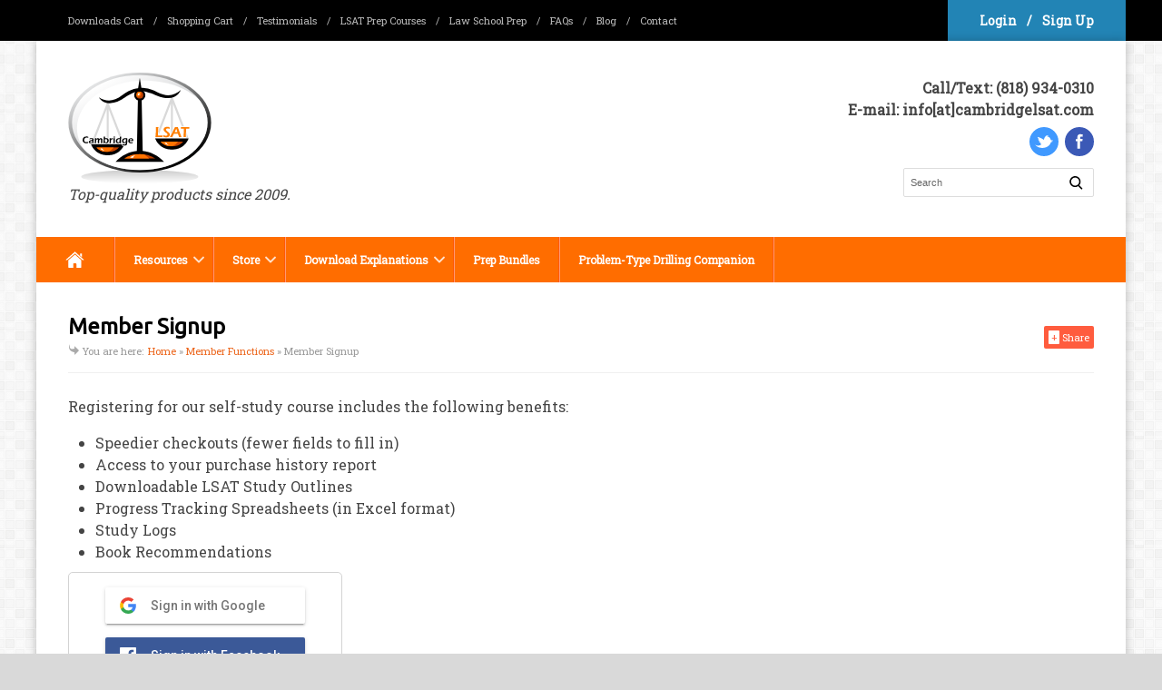

--- FILE ---
content_type: text/html; charset=UTF-8
request_url: https://www.cambridgelsat.com/member/signup/?mode=select&signInSuccessUrl=https%3A%2F%2Fwww.cambridgelsat.com%2Fresources%2Finformation%2Fpreptest-assembly%2F
body_size: 8932
content:

<!DOCTYPE html>
<html lang="en-US">
<head>
<!-- Google Tag Manager -->
<script>(function(w,d,s,l,i){w[l]=w[l]||[];w[l].push({'gtm.start':
new Date().getTime(),event:'gtm.js'});var f=d.getElementsByTagName(s)[0],
j=d.createElement(s),dl=l!='dataLayer'?'&l='+l:'';j.async=true;j.src=
'https://www.googletagmanager.com/gtm.js?id='+i+dl;f.parentNode.insertBefore(j,f);
})(window,document,'script','dataLayer','GTM-54HHK8B');</script>
<!-- End Google Tag Manager -->
  <meta charset="utf-8" />
    <meta name="viewport" content="width=device-width, initial-scale=1, maximum-scale=1">
    <title>Member Signup - Cambridge LSAT</title> 
      <link rel="icon" type="image/png" href="/assets/images/general/favicon.ico" />
    <meta name='robots' content='noindex, follow' />

	<!-- This site is optimized with the Yoast SEO plugin v18.9 - https://yoast.com/wordpress/plugins/seo/ -->
	<meta property="og:locale" content="en_US" />
	<meta property="og:type" content="article" />
	<meta property="og:title" content="Member Signup - Cambridge LSAT" />
	<meta property="og:url" content="https://www.cambridgelsat.com/member/signup/" />
	<meta property="og:site_name" content="Cambridge LSAT" />
	<meta property="article:publisher" content="https://www.facebook.com/CambridgeLSAT" />
	<meta property="article:modified_time" content="2018-10-11T22:54:18+00:00" />
	<meta name="twitter:card" content="summary" />
	<meta name="twitter:site" content="@CambridgeLSAT" />
	<!-- / Yoast SEO plugin. -->


<link rel='dns-prefetch' href='//cdn.firebase.com' />
<link rel='stylesheet' id='eMember.style-css'  href='https://www.cambridgelsat.com/app/plugins/wp-eMember/css/eMember_style.css' type='text/css' media='all' />
<link rel='stylesheet' id='bootstrap-styles-css'  href='https://www.cambridgelsat.com/app/plugins/bootstrap-functionality/bootstrap.css' type='text/css' media='all' />
<link rel='stylesheet' id='firebase-auth-styles-css'  href='//cdn.firebase.com/libs/firebaseui/4.0.0/firebaseui.css' type='text/css' media='all' />
<link rel='stylesheet' id='eStore-base-styles-css'  href='https://www.cambridgelsat.com/app/plugins/wp-cart-for-digital-products/wp_eStore_style.css' type='text/css' media='all' />
<link rel='stylesheet' id='eStore-custom-styles-css'  href='https://www.cambridgelsat.com/app/plugins/wp-cart-for-digital-products/wp_eStore_custom_style.css' type='text/css' media='all' />
<link rel='stylesheet' id='wp-block-library-css'  href='https://www.cambridgelsat.com/wp/wp-includes/css/dist/block-library/style.min.css' type='text/css' media='all' />
<link rel='stylesheet' id='prettyphoto-css'  href='https://www.cambridgelsat.com/app/plugins/wp-lightbox-ultimate/lib/prettyPhoto/css/prettyPhoto.css' type='text/css' media='all' />
<link rel='stylesheet' id='wplu-css'  href='https://www.cambridgelsat.com/app/plugins/wp-lightbox-ultimate/lib/css/wp_lightbox_ultimate.css' type='text/css' media='all' />
<link rel='stylesheet' id='wplucustom-css'  href='https://www.cambridgelsat.com/app/plugins/wp-lightbox-ultimate/wp_lightbox_ultimate_custom.css' type='text/css' media='all' />
<link rel='stylesheet' id='parent-style-css'  href='https://www.cambridgelsat.com/app/themes/wpex-office/style.css' type='text/css' media='all' />
<link rel='stylesheet' id='office-responsive-css'  href='https://www.cambridgelsat.com/app/themes/wpex-office/css/responsive.css' type='text/css' media='all' />
<link rel='stylesheet' id='child-style-css'  href='https://www.cambridgelsat.com/app/themes/wpex-office-child/style.css' type='text/css' media='all' />
<script type='text/javascript' src='https://www.cambridgelsat.com/app/themes/wpex-office-child/js/jquery-2.2.4.min.js' id='jquery-js'></script>
<script type='text/javascript' src='https://www.cambridgelsat.com/app/plugins/wp-cart-for-digital-products/lib/jquery.lightbox-0.5.pack.js' id='jquery.lightbox-js'></script>
<script type='text/javascript' src='https://www.cambridgelsat.com/app/plugins/wp-lightbox-ultimate/lib/prettyPhoto/js/jquery.prettyPhoto.js' id='prettyphoto-js'></script>
<script type='text/javascript' id='wplu-prettyphoto-js-extra'>
/* <![CDATA[ */
var wplupp_vars = {"prettyPhoto_rel":"wp_lightbox_prettyPhoto","animation_speed":"fast","slideshow":"5000","autoplay_slideshow":"false","opacity":"0.80","show_title":"true","allow_resize":"true","allow_expand":"true","default_width":"640","default_height":"480","counter_separator_label":"\/","theme":"pp_default","horizontal_padding":"20","hideflash":"false","wmode":"opaque","autoplay":"false","modal":"false","deeplinking":"false","overlay_gallery":"false","overlay_gallery_max":"30","keyboard_shortcuts":"true","ie6_fallback":"true"};
/* ]]> */
</script>
<script type='text/javascript' src='https://www.cambridgelsat.com/app/plugins/wp-lightbox-ultimate/lib/prettyPhoto/js/wplu_prettyPhoto.js' id='wplu-prettyphoto-js'></script>

<!-- WP eStore plugin v7.3.6 - http://www.tipsandtricks-hq.com/wordpress-estore-plugin-complete-solution-to-sell-digital-products-from-your-wordpress-blog-securely-1059/ -->
<script type="text/javascript">
	JS_WP_ESTORE_CURRENCY_SYMBOL = "$";
	JS_WP_ESTORE_VARIATION_ADD_STRING = "+";
        JS_WP_ESTORE_VARIATION_DECIMAL_SEPERATOR = ".";
	JS_WP_ESTORE_VARIATION_THOUSAND_SEPERATOR = ",";
        JS_WP_ESTORE_VARIATION_CURRENCY_POS = "left";
        JS_WP_ESTORE_VARIATION_NUM_OF_DECIMALS = "2";    
	JS_WP_ESTORE_MINIMUM_PRICE_YOU_CAN_ENTER = "The minimum amount you can specify is ";
        JS_WP_ESTORE_URL = "https://www.cambridgelsat.com/app/plugins/wp-cart-for-digital-products";</script><script type="text/javascript" src="https://www.cambridgelsat.com/app/plugins/wp-cart-for-digital-products/lib/eStore_read_form.js?ver=7.3.6"></script>
<!-- WP eMember plugin v8.9.9.2 - http://www.tipsandtricks-hq.com/wordpress-emember-easy-to-use-wordpress-membership-plugin-1706 -->
<script type="text/javascript">
    /* <![CDATA[ */
    jQuery(document).ready(function($) {
        function get_redirect_url($redirects) {
            var $after_login_page = '';
            if ($redirects.own)
                return $redirects.own;
            if ($redirects.level)
                return $redirects.level;
            if ($after_login_page)
                return $after_login_page;
            return '';
        }
    });
    /* ]]> */
</script>
        <script type="text/javascript">
            jQuery(document).ready(function($) {
                $('#respond').html("Please <a href=\"/member/login/\">log in</a> to post a comment.");
            });
        </script>
        <script type="text/javascript">
        WP_LIGHTBOX_VERSION="2.3.4";
        WP_LIGHTBOX_PLUGIN_URL="https://www.cambridgelsat.com/app/plugins/wp-lightbox-ultimate";
        
                function wplu_paramReplace(name, string, value) {
            // Find the param with regex
            // Grab the first character in the returned string (should be ? or &)
            // Replace our href string with our new value, passing on the name and delimeter

            var re = new RegExp("[\?&]" + name + "=([^&#]*)");
            var matches = re.exec(string);
            var newString;

            if (matches === null) {
                // if there are no params, append the parameter
                newString = string + '?' + name + '=' + value;
            } else {
                var delimeter = matches[0].charAt(0);
                newString = string.replace(re, delimeter + name + "=" + value);
            }
            return newString;
        }
        </script><!-- Google Fonts --><link href='//fonts.googleapis.com/css?family=Roboto Slab' rel='stylesheet' type='text/css'><link href='//fonts.googleapis.com/css?family=Ubuntu' rel='stylesheet' type='text/css'><!-- Custom Typography --><style type="text/css">body{font-family:'Roboto Slab'; }h1,h2,h3,h4,h5,h6, .hp-highlight h3 {font-family:'Ubuntu'; }</style><!-- Custom CSS -->
<style type="text/css">
#header-aside{margin-top: 5px;} #home-tagline a{color: #ec651b; border-color: #ec651b;}#navigation, .sf-menu, #navigation a, #navigation .selector option {background-color: #ff6d00 }#navigation a:hover{background-color: #757171 !important;}#navigation a{color: #ffffff !important;}#navigation .sf-menu > .current-menu-item > a, #navigation .sf-menu > .current-menu-parent > a, #navigation .current-page-ancestor > a, #navigation .current_page_item > a, #navigation .current-menu-ancestor > a { background-color: #000000 !important;}#navigation .sf-menu > .current-menu-item > a, #navigation .sf-menu > .current-menu-parent > a { color: #ffffff !important;}.sf-menu { border-color: #ff9873 !important;} .sf-menu a { border-left-color: #ff9873 !important;}.sf-menu ul a{ border-top-color: #ff9873 !important;}.sf-menu a { border-right-color: #ff5900 !important;}.sf-menu ul a{ border-bottom-color: #ff5900 !important;}.sf-menu ul, .sf-menu ul ul{border-top-color: #ff5900 !important;}
</style> <!--[if IE]><script src="http://html5shiv.googlecode.com/svn/trunk/html5.js"></script><![endif]--><!--[if IE 8]><link rel="stylesheet" type="text/css" href="https://www.cambridgelsat.com/app/themes/wpex-office/css/ie8.css" media="screen"><link rel="stylesheet" type="text/css" href="<?php echo get_template_directory_uri(); ?>/css/ie8.css" media="screen"><![endif]--><!--[if IE 7]><link rel="stylesheet" type="text/css" href="https://www.cambridgelsat.com/app/themes/wpex-office/css/ie7.css" media="screen"><![endif]--><!--[if lt IE 9]><script src="http://css3-mediaqueries-js.googlecode.com/svn/trunk/css3-mediaqueries.js"></script><![endif]-->  </head>

<!-- Begin Body -->
<body class="page-template page-template-template-fullwidth page-template-template-fullwidth-php page page-id-2115 page-child parent-pageid-5605 no-font-smoothing">
<!-- Google Tag Manager (noscript) -->
<noscript><iframe src="https://www.googletagmanager.com/ns.html?id=GTM-54HHK8B"
height="0" width="0" style="display:none;visibility:hidden"></iframe></noscript>
<!-- End Google Tag Manager (noscript) -->

    <nav id="top-bar" role="navigation" >
    
        <div id="top-bar-inner">
        
            <div id="top-bar-callout">
<div id="top-bar-callout-inner">
<a href="/member/login/">Login</a>
<span class="menuSeparator">/</span>
<a href="/member/signup/">Sign Up</a></div>
</div>

            
            <div id="top-bar-nav"><ul class="custom-menu"><li><a href="https://www.cambridgelsat.com/shopping-cart/">Downloads Cart</a></li> <span>/</span> <li><a href="https://www.cambridgelsat.com/bookstore/shopping-cart/">Shopping Cart</a></li> <span>/</span> <li><a href="https://www.cambridgelsat.com/testimonials/">Testimonials</a></li> <span>/</span> <li><a href="https://www.cambridgelsat.com/resources/prep-courses/">LSAT Prep Courses</a></li> <span>/</span> <li><a href="https://www.cambridgelsat.com/resources/law-school-prep/">Law School Prep</a></li> <span>/</span> <li><a href="https://www.cambridgelsat.com/faqs/">FAQs</a></li> <span>/</span> <li><a href="https://www.cambridgelsat.com/blog/">Blog</a></li> <span>/</span> <li><a href="https://www.cambridgelsat.com/contact/">Contact</a></li></ul></div> 
            
        </div><!-- /top-bar-inner -->
        
    </nav><!-- /top-bar -->

<header id="header" class="clearfix header-style-two  shadow-container">
    <div id="logo" class="site-logo ">
                    <a href="https://www.cambridgelsat.com/" title="Cambridge LSAT" rel="home">
              <img id="logo-img" src="/assets/images/general/Cambridge-LSAT-logo.svg" alt="Cambridge LSAT" />
            </a>
            
    <p id="logo-subheading">Top-quality products since 2009.</p></div><!-- /logo -->
    
    <div id="header-aside" class="clearfix ">
    
              <div id="header-phone">Call/Text: (818) 934-0310<br />
E-mail: info[at]cambridgelsat.com</div>
            
        <ul id="social" class="clearfix"><li class="twitter"><a href="https://www.twitter.com/CambridgeLSAT" title="twitter" target="_blank" class="office-tooltip"><img src="https://www.cambridgelsat.com/app/themes/wpex-office/images/socialtwo/twitter.svg" height="32" width="32" alt="twitter" /></a></li><li class="facebook"><a href="https://www.facebook.com/CambridgeLSAT" title="facebook" target="_blank" class="office-tooltip"><img src="https://www.cambridgelsat.com/app/themes/wpex-office/images/socialtwo/facebook.svg" height="32" width="32" alt="facebook" /></a></li></ul><!-- #social -->
        <form method="get" id="searchbar" action="https://www.cambridgelsat.com/search-results/">
<input type="text" size="16" name="q" value="Search" onfocus="if(this.value==this.defaultValue)this.value='';" onblur="if(this.value=='')this.value=this.defaultValue;" id="search" />
<input type="submit" id="searchsubmit" value="" />
</form>        
    </div><!--/header-aside -->
              
</header><!-- /header -->

<div id="wrap" class="clearfix shadow-container">

    <nav id="navigation" class="clearfix" role="navigation">
        <div class="menu-main-container"><ul id="menu-main" class="sf-menu"><li id="menu-item-5406" class="icon-home no-text menu-item menu-item-type-custom menu-item-object-custom menu-item-5406"><a href="/">Home</a></li><li id="menu-item-1738" class="menu-item menu-item-type-post_type menu-item-object-page menu-item-has-children menu-item-1738"><a href="https://www.cambridgelsat.com/resources/">Resources</a><ul class="sub-menu">	<li id="menu-item-2019" class="menu-item menu-item-type-post_type menu-item-object-page menu-item-has-children menu-item-2019"><a href="https://www.cambridgelsat.com/resources/free-downloads/">Free Downloads</a>	<ul class="sub-menu">		<li id="menu-item-2791" class="menu-item menu-item-type-post_type menu-item-object-page menu-item-2791"><a href="https://www.cambridgelsat.com/resources/free-downloads/june-2007-explanations/">June 2007 Explanations</a></li>		<li id="menu-item-1828" class="menu-item menu-item-type-post_type menu-item-object-page menu-item-1828"><a href="https://www.cambridgelsat.com/resources/free-downloads/prep-book-excerpts/">Prep Book Excerpts</a></li>		<li id="menu-item-1829" class="menu-item menu-item-type-post_type menu-item-object-page menu-item-1829"><a href="https://www.cambridgelsat.com/resources/free-downloads/logic-games-practice/">Logic Games Practice</a></li>	</ul></li>	<li id="menu-item-1956" class="menu-item menu-item-type-post_type menu-item-object-page menu-item-has-children menu-item-1956"><a href="https://www.cambridgelsat.com/resources/spreadsheets/">Spreadsheets</a>	<ul class="sub-menu">		<li id="menu-item-1831" class="menu-item menu-item-type-post_type menu-item-object-page menu-item-1831"><a href="https://www.cambridgelsat.com/resources/spreadsheets/test-tracking-spreadsheet/">Test Tracking Spreadsheet</a></li>		<li id="menu-item-5436" class="menu-item menu-item-type-post_type menu-item-object-page menu-item-5436"><a href="https://www.cambridgelsat.com/resources/spreadsheets/lsat-logical-reasoning-tracker/">LSAT Logical Reasoning Tracker</a></li>		<li id="menu-item-1830" class="menu-item menu-item-type-post_type menu-item-object-page menu-item-1830"><a href="https://www.cambridgelsat.com/resources/spreadsheets/lsat-logic-games-tracker/">LSAT Logic Games Tracker</a></li>	</ul></li>	<li id="menu-item-2400" class="menu-item menu-item-type-post_type menu-item-object-page menu-item-has-children menu-item-2400"><a href="https://www.cambridgelsat.com/resources/data/">Data</a>	<ul class="sub-menu">		<li id="menu-item-5738" class="menu-item menu-item-type-post_type menu-item-object-page menu-item-5738"><a href="https://www.cambridgelsat.com/resources/data/comprehensive-list-published-lsat-preptests/">LSAT Publication List</a></li>		<li id="menu-item-1836" class="menu-item menu-item-type-post_type menu-item-object-page menu-item-1836"><a href="https://www.cambridgelsat.com/resources/data/preptest-numbers-dates/">PrepTest Numbers and Dates</a></li>		<li id="menu-item-2299" class="menu-item menu-item-type-post_type menu-item-object-page menu-item-2299"><a href="https://www.cambridgelsat.com/resources/data/consolidated-answer-keys/">LSAT Answer Keys</a></li>		<li id="menu-item-2274" class="menu-item menu-item-type-post_type menu-item-object-page menu-item-2274"><a href="https://www.cambridgelsat.com/resources/data/consolidated-score-conversion-charts/">Score Conversion Chart</a></li>		<li id="menu-item-4110" class="menu-item menu-item-type-post_type menu-item-object-page menu-item-4110"><a href="https://www.cambridgelsat.com/resources/data/score-release-dates/">Score Release Dates</a></li>		<li id="menu-item-3756" class="menu-item menu-item-type-post_type menu-item-object-page menu-item-3756"><a href="https://www.cambridgelsat.com/resources/data/lsat-percentiles-table/">LSAT Percentiles Table</a></li>		<li id="menu-item-1834" class="menu-item menu-item-type-post_type menu-item-object-page menu-item-1834"><a href="https://www.cambridgelsat.com/resources/data/logic-games-topics/">Logic Games Topics</a></li>		<li id="menu-item-1833" class="menu-item menu-item-type-post_type menu-item-object-page menu-item-1833"><a href="https://www.cambridgelsat.com/resources/data/reading-comprehension-topics/">Reading Comprehension Topics</a></li>		<li id="menu-item-1827" class="menu-item menu-item-type-post_type menu-item-object-page menu-item-1827"><a href="https://www.cambridgelsat.com/resources/data/section-order/">LSAT Section Orders</a></li>		<li id="menu-item-2401" class="menu-item menu-item-type-post_type menu-item-object-page menu-item-2401"><a href="https://www.cambridgelsat.com/resources/data/preptest-classifications/">LSAT PrepTest Classifications</a></li>	</ul></li>	<li id="menu-item-1957" class="menu-item menu-item-type-post_type menu-item-object-page menu-item-has-children menu-item-1957"><a href="https://www.cambridgelsat.com/resources/information/">Information</a>	<ul class="sub-menu">		<li id="menu-item-1835" class="menu-item menu-item-type-post_type menu-item-object-page menu-item-1835"><a href="https://www.cambridgelsat.com/resources/information/question-types/">LSAT Question Types</a></li>		<li id="menu-item-1832" class="menu-item menu-item-type-post_type menu-item-object-page menu-item-1832"><a href="https://www.cambridgelsat.com/resources/information/lsat-faq/">LSAT FAQ</a></li>		<li id="menu-item-1826" class="menu-item menu-item-type-post_type menu-item-object-page menu-item-1826"><a href="https://www.cambridgelsat.com/resources/information/preptest-assembly/">Assembling Your PrepTests</a></li>	</ul></li>	<li id="menu-item-3777" class="menu-item menu-item-type-post_type menu-item-object-page menu-item-3777"><a href="https://www.cambridgelsat.com/advice/">LSAT Study Advice</a></li>	<li id="menu-item-3778" class="menu-item menu-item-type-post_type menu-item-object-page menu-item-3778"><a href="https://www.cambridgelsat.com/tutors/">LSAT Tutors</a></li>	<li id="menu-item-1825" class="menu-item menu-item-type-post_type menu-item-object-page menu-item-1825"><a href="https://www.cambridgelsat.com/resources/prep-courses/">LSAT Prep Courses</a></li>	<li id="menu-item-4833" class="menu-item menu-item-type-post_type menu-item-object-page menu-item-4833"><a href="https://www.cambridgelsat.com/resources/law-school-prep/">Law School Prep</a></li></ul></li><li id="menu-item-1737" class="menu-item menu-item-type-post_type menu-item-object-page menu-item-has-children menu-item-1737"><a href="https://www.cambridgelsat.com/bookstore/">Store</a><ul class="sub-menu">	<li id="menu-item-1972" class="menu-item menu-item-type-post_type menu-item-object-page menu-item-1972"><a href="https://www.cambridgelsat.com/bookstore/shopping-cart/">Shopping Cart</a></li>	<li id="menu-item-5792" class="menu-item menu-item-type-custom menu-item-object-custom menu-item-has-children menu-item-5792"><a href="#">LSAT Prep</a>	<ul class="sub-menu">		<li id="menu-item-1756" class="menu-item menu-item-type-post_type menu-item-object-page menu-item-1756"><a href="https://www.cambridgelsat.com/bookstore/official-lsac-publications/">Official LSAT PrepTests</a></li>		<li id="menu-item-1758" class="menu-item menu-item-type-post_type menu-item-object-page menu-item-1758"><a href="https://www.cambridgelsat.com/bookstore/strategy-guides/">LSAT Strategy Guides</a></li>		<li id="menu-item-1757" class="menu-item menu-item-type-post_type menu-item-object-page menu-item-1757"><a href="https://www.cambridgelsat.com/bookstore/practice-books/">LSAT Practice Books</a></li>		<li id="menu-item-3669" class="menu-item menu-item-type-post_type menu-item-object-page menu-item-3669"><a href="https://www.cambridgelsat.com/bookstore/explanation-books/">LSAT Explanation Books</a></li>		<li id="menu-item-3899" class="menu-item menu-item-type-post_type menu-item-object-page menu-item-3899"><a href="https://www.cambridgelsat.com/bookstore/kindle-ebooks/">Kindle eBooks</a></li>		<li id="menu-item-1755" class="menu-item menu-item-type-post_type menu-item-object-page menu-item-1755"><a href="https://www.cambridgelsat.com/bookstore/supplements/">LSAT Supplements</a></li>		<li id="menu-item-4860" class="menu-item menu-item-type-post_type menu-item-object-page menu-item-4860"><a href="https://www.cambridgelsat.com/bookstore/law-school-books/">Law School Books</a></li>	</ul></li></ul></li><li id="menu-item-1989" class="menu-item menu-item-type-post_type menu-item-object-page menu-item-has-children menu-item-1989"><a href="https://www.cambridgelsat.com/explanations/">Download Explanations</a><ul class="sub-menu">	<li id="menu-item-5704" class="menu-item menu-item-type-custom menu-item-object-custom menu-item-5704"><a href="/prep-books/explanations/">by Book</a></li>	<li id="menu-item-2581" class="menu-item menu-item-type-post_type menu-item-object-page menu-item-2581"><a href="https://www.cambridgelsat.com/explanations/preptest/">by PrepTest</a></li>	<li id="menu-item-5664" class="menu-item menu-item-type-custom menu-item-object-custom menu-item-has-children menu-item-5664"><a href="#">by Test Section</a>	<ul class="sub-menu">		<li id="menu-item-1710" class="menu-item menu-item-type-post_type menu-item-object-page menu-item-1710"><a href="https://www.cambridgelsat.com/explanations/logic-games/">Logic Games</a></li>		<li id="menu-item-1709" class="menu-item menu-item-type-post_type menu-item-object-page menu-item-1709"><a href="https://www.cambridgelsat.com/explanations/logical-reasoning/">Logical Reasoning</a></li>		<li id="menu-item-1708" class="menu-item menu-item-type-post_type menu-item-object-page menu-item-1708"><a href="https://www.cambridgelsat.com/explanations/reading-comprehension/">Reading Comprehension</a></li>	</ul></li></ul></li><li id="menu-item-1692" class="menu-item menu-item-type-post_type menu-item-object-page menu-item-1692"><a href="https://www.cambridgelsat.com/bundles/">Prep Bundles</a></li><li id="menu-item-5733" class="menu-item menu-item-type-post_type menu-item-object-page menu-item-5733"><a href="https://www.cambridgelsat.com/lsat-problem-type-drilling-companion/">Problem-Type Drilling Companion</a></li></ul></div>    </nav><!-- /navigation -->  
        
       
      
                
  <div class="container clearfix fitvids  sidebar-right">

	
<header id="page-heading">
	<div class="page_heading_left">
        	<h1>Member Signup</h1>
		<nav id="breadcrumbs" class="clearfix"><span class="breadcrumbs-title">You are here:</span><span><span><a href="https://www.cambridgelsat.com/">Home</a> » <span><a href="https://www.cambridgelsat.com/member/">Member Functions</a> » <span class="breadcrumb_last" aria-current="page">Member Signup</span></span></span></span></nav>	</div>
	<div class="addthis_toolbox addthis_default_style">
  <a class="addthis_button_compact hover">
    <span class="addthis_container"><span class="addthis_plus">+</span>&nbsp;Share</span>
  </a>
</div></header><!-- /page-heading -->
    
    <div class="post full-width clearfix">
    
        <div class="entry clearfix">
            <p>Registering for our self-study course includes the following benefits:</p>
<ul>
  <li>Speedier checkouts (fewer fields to fill in)</li>
  <li>Access to your purchase history report</li>
  <li>Downloadable LSAT Study Outlines</li>
  <li>Progress Tracking Spreadsheets (in Excel format)</li>
  <li>Study Logs</li>
  <li>Book Recommendations</li>
</ul>

<img id="loadingSpinner" src="/assets/images/miscellaneous/orange-loading-spinner.gif" />
<div id="messagesDiv" style="display:none;"></div>
<div id="firebaseui-auth-container"></div>

<div class="testimonial-item" style="margin-top:15px;">
<div class="testimonial entry">As an LSAT author and full-time tutor, I have found Cambridge LSAT to be an outstanding resource that I recommend to almost all of my students. Many of my students already know what types of questions they have trouble with, and they will ask me things like, "Is there somewhere I can just get Assumption questions to work on?" Other students won't be aware of the patterns of holes in their knowledge, but they almost always have them; I identify them, and send them to Cambridge LSAT for the problem sets that will most reward their study. Additionally there's no better place to purchase the most recent tests &ndash; no shipping costs, no delays, no hassle. 30 second later, the most recent tests are sent directly to your inbox. The whole site is invaluable to anyone who is serious about LSAT prep.</div>
<div class="testimonial-author">Dan Oakes</div>
</div>        </div><!-- /entry -->
        
         
<div id="comments" class="comments-area">

	
	
</div><!-- #comments -->        
    </div><!-- /post -->


<div class="clear"></div>
</div><!-- /container -->
<div class="disclaimer">
<p>Cambridge LSAT is a private test prep provider neither affiliated with nor endorsed by the Law School Admission Council (LSAC), which administers the Law School Admission Test.</p>
<p>As an Amazon Associate I earn from qualifying purchases. CERTAIN CONTENT THAT APPEARS ON THIS SITE COMES FROM AMAZON SERVICES LLC. THIS CONTENT IS PROVIDED 'AS IS' AND IS SUBJECT TO CHANGE OR REMOVAL AT ANY TIME. Amazon and the Amazon logo are trademarks of Amazon.com, Inc. or its affiliates. Cambridge LSAT is also a participant in Manhattan Prep's revenue-sharing affiliate program.</p>
</div>

    <footer id="footer">
    
    	        
        <div id="footer-widget-wrap" class="flex-container">
    
            <div>
            	            </div><!-- /footer-left -->
            
            <div>
            	            </div><!-- /footer-middle -->
            
            <div>
            	            </div><!-- /footer-right -->
        
        </div><!-- /footer-widget-wrap -->
        
                
        <a href="#toplink" id="toplink">back up</a>
    
    </footer><!-- /footer -->
    
</div><!-- /wrap -->

    <div id="footer-bottom" class="clearfix">
    
        <div id="copyright">&copy; <a href="/">Cambridge LSAT</a> 2009–2026                   </div><!-- /copyright -->
        
        <div id="footer-menu">
                    </div><!-- /footer-menu -->
    
    </div><!-- /footer-bottom -->
<script src="https://browser.sentry-cdn.com/4.5.2/bundle.min.js" crossorigin="anonymous"></script>
<script>Sentry.init({ dsn: 'https://8fb54410e2e542b2b6baa240c6db769b@sentry.io/202498', environment: 'production' });</script>
<script type="text/javascript">
jQuery(document).ready(function($) {
    $(function() {
    	$('[class*=eStore]').find('a[rel*=lightbox]').lightBox({
    	imageLoading: 'https://www.cambridgelsat.com/app/plugins/wp-cart-for-digital-products/images/lightbox/lightbox-ico-loading.gif',
    	imageBtnClose: 'https://www.cambridgelsat.com/app/plugins/wp-cart-for-digital-products/images/lightbox/lightbox-btn-close.gif',
    	imageBtnPrev: 'https://www.cambridgelsat.com/app/plugins/wp-cart-for-digital-products/images/lightbox/lightbox-btn-prev.gif',
    	imageBtnNext: 'https://www.cambridgelsat.com/app/plugins/wp-cart-for-digital-products/images/lightbox/lightbox-btn-next.gif',
    	imageBlank: 'https://www.cambridgelsat.com/app/plugins/wp-cart-for-digital-products/images/lightbox/lightbox-blank.gif',
    	txtImage: 'Image',
    	txtOf: 'of'
        });
    });    
});
</script>
<script type="text/javascript">
jQuery.noConflict();
jQuery(document).ready(function($) {
$(function() {	
	var process_script_url = 'https://www.cambridgelsat.com/app/plugins/wp-cart-for-digital-products' + '/ajax_process_cart_requests.php';
	var save_ret_cart_msg = $('div.eStore_save_retrieve_cart_message');
	
	$('.eStore_save_cart_section').on("click", function (){
		save_ret_cart_msg.html("").append("Processing Your Request...");		
		var dataString = 'eStore_cart_action=eStore_save_cart';		
		$.ajax({
			type: "POST",
			url: process_script_url,
			data: dataString,
			dataType: "json",
			success: function(data) {				
				//var dataStr = JSON.stringify(data); console.log(dataStr);
				if(data.status == "success"){
					save_ret_cart_msg.html("").append('Your cart has been saved! Shopping Cart ID : ' + data.ID);
				}
				else{
					save_ret_cart_msg.html("").append('<span class="eStore_warning">' + data.details + '</span>');
				}
			}
		});				
		return false;
	});

	$('.eStore_retrieve_cart_section').on("click", function (){
		var cart_id = prompt("Shopping Cart ID", "");	
		if(cart_id == null){
			return false;
		}
		else if(cart_id ==""){
			save_ret_cart_msg.html("").append('<span class="eStore_warning">The shopping cart ID you entered does not appear to be correct!</span>');
			return false;
		}
		cart_id = $.trim(cart_id);
		save_ret_cart_msg.html("").append("Processing Your Request...");
		var dataString = 'eStore_cart_action=eStore_retrieve_cart&cart_id=' + cart_id;
		$.ajax({
			type: "POST",
			url: process_script_url,
			data: dataString,
			dataType: "json",
			success: function(data) {
				if(data.status == "success"){	
					save_ret_cart_msg.html("").append('Success');	
					target_url = window.location.href.split("#")[0];
					window.location.href = target_url;					
				}
				else{
					save_ret_cart_msg.html("").append('<span class="eStore_warning">The shopping cart ID you entered does not appear to be correct!</span>');	
				}	
			}
		});		
		return false;
	});
});
});
</script>
<script type="text/javascript">
jQuery.noConflict();
jQuery(document).ready(function($) {
$(function() {
	if ($('.t-and-c').length ) {
	    //Terms and condtions is being used so apply validation
	}else{
		return;
	}
	$('.t_and_c_error').hide();
   $(".t-and-c").click(function(){
       if($(".t-and-c").is(':checked')){  
    	  $.cookie("eStore_submit_payment","true",{path: '/'}); 
          $('.t_and_c_error').hide();          
       }
       else{
    	   $.cookie("eStore_submit_payment","false",{path: '/'});	
       }                 
   });    
   $(".eStore_paypal_checkout_button").click(function(e){
       if(!$(".t-and-c").is(':checked')){
           $('.t_and_c_error').show();
           e.preventDefault();         
       }
   });   
   $(".eStore_buy_now_button").click(function(e){
       if(!$(".t-and-c").is(':checked')){
           $('.t_and_c_error').show();
           e.preventDefault();         
       }
   });   
   $(".eStore_subscribe_button").click(function(e){
       if(!$(".t-and-c").is(':checked')){
           $('.t_and_c_error').show();
           e.preventDefault();         
       }
   }); 
	$(".free_download_submit").click(function(e) {//Non-Ajax free download squeeze page button clicked	
		if(!$(".t-and-c").is(':checked')){
			$('.t_and_c_error').show();
			e.preventDefault();
		}
	});   
 });
 });
</script>
<script type="text/javascript">
jQuery.noConflict();
jQuery(document).ready(function($) {
$(function() {
	var shipping_var_warning_class = $('.shipping_var_changed');
	var shipping_var_warning_default_class = $('.shipping_var_changed_default');
	shipping_var_warning_class.hide();
	$('.shipping_variation').change(function(){
		shipping_var_warning_default_class.hide();
		shipping_var_warning_class.show();
	});
	var eStore_shipping_var_needs_update = false;
	if(shipping_var_warning_class.is(":visible")){eStore_shipping_var_needs_update = true;}
	else if(shipping_var_warning_default_class.is(":visible")){eStore_shipping_var_needs_update = true;}	
	$(".eStore_paypal_checkout_button").click(function(e){//Check if shipping variation has been selected
		if(eStore_shipping_var_needs_update){
	    	shipping_var_warning_class.css({'border':'1px solid red','padding':'5px'});
	    	shipping_var_warning_default_class.css({'border':'1px solid red','padding':'5px'});
	    	e.preventDefault();
		}
	});	
 });
 });
</script>
<script type="text/javascript">
jQuery.noConflict();
jQuery(document).ready(function($) {
$(function(){
	var eStore_cart_item_qty = $('.eStore_cart_item_qty');
	eStore_cart_item_qty.keypress(function(){
		$('.eStore_qty_change_pinfo').show();
	});
 });
 });
</script>
<script type='text/javascript' src='https://www.cambridgelsat.com/app/plugins/bootstrap-functionality/bootstrap.min.js' id='bootstrap-functions-js'></script>
<script type='text/javascript' src='https://www.cambridgelsat.com/app/themes/wpex-office/js/superfish.js' id='superfish-js'></script>
<script type='text/javascript' src='https://www.cambridgelsat.com/app/themes/wpex-office/js/tipsy.js' id='tipsy-js'></script>
<script type='text/javascript' src='https://www.cambridgelsat.com/app/themes/wpex-office/js/fitvids.js' id='fitvids-js'></script>
<script type='text/javascript' src='https://www.cambridgelsat.com/app/themes/wpex-office/js/uniform.js' id='uniform-js'></script>
<script type='text/javascript' id='office-responsive-js-extra'>
/* <![CDATA[ */
var responsiveLocalize = {"text":"Menu"};
/* ]]> */
</script>
<script type='text/javascript' src='https://www.cambridgelsat.com/app/themes/wpex-office/js/responsive.js' id='office-responsive-js'></script>
<script type='text/javascript' src='https://www.cambridgelsat.com/app/themes/wpex-office/js/global.js' id='office-global-js'></script>
<script type='text/javascript' src='//www.gstatic.com/firebasejs/6.0.2/firebase-app.js' id='firebase-js'></script>
<script type='text/javascript' src='//www.gstatic.com/firebasejs/6.0.2/firebase-auth.js' id='firebase-auth-js'></script>
<script type='text/javascript' src='//www.gstatic.com/firebasejs/6.0.2/firebase-database.js' id='firebase-db-js'></script>
<script type='text/javascript' id='firebase-config-js-extra'>
/* <![CDATA[ */
var firebaseConfigs = {"apiKey":"AIzaSyAtihAPapJBDBCkQlIkdpidOkAjf16kg7U","authDomain":"api-project-874473979024.firebaseapp.com","databaseURL":"https:\/\/api-project-874473979024.firebaseio.com"};
/* ]]> */
</script>
<script type='text/javascript' src='https://www.cambridgelsat.com/app/plugins/emember-firebase/js/config.js' id='firebase-config-js'></script>
<script type='text/javascript' src='//s7.addthis.com/js/300/addthis_widget.js?#pubid=cambridgelsat&#038;async=1' id='add-this-js'></script>
<script type='text/javascript' src='//cdnjs.cloudflare.com/ajax/libs/jquery-validate/1.17.0/jquery.validate.min.js' id='jquery-validation-js'></script>
<script type='text/javascript' src='//cdn.firebase.com/libs/firebaseui/4.0.0/firebaseui.js' id='firebase-ui-auth-js'></script>
<script type='text/javascript' id='emember-login-script-js-extra'>
/* <![CDATA[ */
var php = {"loginPostUrl":"\/wp-json\/emember\/firebase\/login","homeUrl":"https:\/\/www.cambridgelsat.com","pluginUrl":"https:\/\/www.cambridgelsat.com\/app\/plugins\/emember-firebase","getParams":{"mode":"select","signInSuccessUrl":"https:\/\/www.cambridgelsat.com\/resources\/information\/preptest-assembly\/"},"redirectCookie":null,"redirectSession":null};
/* ]]> */
</script>
<script type='text/javascript' src='https://www.cambridgelsat.com/app/plugins/emember-firebase/lib/login.js' id='emember-login-script-js'></script>
<script defer src="https://static.cloudflareinsights.com/beacon.min.js/vcd15cbe7772f49c399c6a5babf22c1241717689176015" integrity="sha512-ZpsOmlRQV6y907TI0dKBHq9Md29nnaEIPlkf84rnaERnq6zvWvPUqr2ft8M1aS28oN72PdrCzSjY4U6VaAw1EQ==" data-cf-beacon='{"version":"2024.11.0","token":"4fef279970054463af3ae91dccad375e","r":1,"server_timing":{"name":{"cfCacheStatus":true,"cfEdge":true,"cfExtPri":true,"cfL4":true,"cfOrigin":true,"cfSpeedBrain":true},"location_startswith":null}}' crossorigin="anonymous"></script>
</body>
</html>
<!--
Performance optimized by W3 Total Cache. Learn more: https://www.boldgrid.com/w3-total-cache/


Served from: www.cambridgelsat.com @ 2026-01-14 09:32:44 by W3 Total Cache
-->

--- FILE ---
content_type: text/css
request_url: https://www.cambridgelsat.com/app/plugins/wp-cart-for-digital-products/wp_eStore_style.css
body_size: 2725
content:
/* Copyright @ 2008-2013 by Tips and Tricks HQ (http://www.tipsandtricks-hq.com) - All Rights Reserved */

.shopping_cart {
font-size:12px;
}

.shopping_cart h2 {
font-size:14px;
}

.shopping_cart a {
color:#3c78a7;
text-decoration:none
}

.shopping_cart a:hover {
color:#3c78a7;
text-decoration:underline
}

div.shopping_cart tr td{padding:2px 1px;}

.eStore_cart_item_name, .eStore_cart_item_qty, .eStore_cart_item_price{
text-align: left
}

.eStore_cart_item_qty_value, .eStore_cart_item_price_value, .eStore_cart_item_action_value{
text-align: left
}

.shopping_cart input, .eStore_cart_fancy1 input, .eStore_cart_fancy2 input{
width: auto !important;/*override the eStore shopping cart input field width to "auto" to prevent them from looking weird on some themes */
}
	
.eStore_cart_checkout_button{
text-align:left;	
}

.eStore_manual_checkout_submit{
text-align: center;    
}

.t-and-c {
margin:5px 0 15px;
width:auto !important;
}

.t_and_c_error {
color:#E70218 !important;
margin:0 0 15px;
}

.text-input {
color:#333;
margin:4px;
padding:2px 0;
}
.eStore_warning{
color:red !important;
}
.eStore_error_message{
color:red !important;
font-weight:bold;
}
.eStore_success_message{
color:green;
}

.eStore-clear-float{
clear:both;
}
.eStore_price_before_coupon{
text-decoration:line-through;
}

.eStore_hidden_textfield{
display:none !important;	
}

.eStore_variation{
margin-top:0px;
margin-bottom:0px; 
}

.eStore_text_input {
font-size:21px;
height:auto !important;
width: auto !important;
color:#444;
background:#eee;
border:1px solid #aaa;
border-right-color:#ddd;
border-bottom-color:#ddd;
margin:2px 0px 2px 0px;
padding:4px !important;       
}

.eStore_text_input:focus {
height:20px;
background:#fff;
border-color:#777 #ccc #ccc #777;
}

.eStore_label {
text-transform:uppercase;
text-align:left;
vertical-align:middle;
font-size:14px;
font-weight:700;
font-family:Helvetica, Arial, sans-serif;
padding:15px 10px 10px 15px
}

.eStore_remove_item_button{
min-width:20px;
min-height:20px;
}

.eStore_empty_cart_button{
min-width:28px;
min-height:20px;
}

.eStore_ajax_loading{opacity:0.5;}

.eStore_save_cart_section{background: transparent url(images/eStore_save_cart_icon.png) no-repeat; padding:5px 5px 5px 30px; margin-right:10px; cursor: pointer;}
.eStore_retrieve_cart_section{background: transparent url(images/eStore_retrieve_cart_icon.png) no-repeat; padding:5px 5px 5px 30px; cursor: pointer;}
.eStore_save_retrieve_cart_message{padding: 7px 0;}

.eStore_paypal_checkout_button{
margin-top:5px;
padding:4px;
border:1px solid #ccc;
width:143px;
height:41px;
}
.eStore-button-form input{
width: auto !important;/*override the eStore button input width to auto to prevent them from looking weird on some themes */
}
.eStore_paypal_checkout_button,.eStore_button,.eStore_remove_item_button,.eStore_empty_cart_button,.eStore_buy_now_button,.eStore_subscribe_button,.download_now_button_submit,.eStore_sold_out {
width: auto !important;/*override the eStore button width to auto to prevent them from looking weird on some themes */
}
.eStore_paypal_checkout_button:hover,.eStore_button:hover,.eStore_remove_item_button:hover,.eStore_empty_cart_button:hover,.eStore_buy_now_button:hover,.eStore_subscribe_button:hover {
opacity:0.7;
}
.eStore_paypal_checkout_button:hover{
border:1px solid #ddd;
}

.eStore_oldprice{
text-decoration:line-through;	
}

/* === Thank you page display css === */
.eStore_thank_you_your_order{}
.eStore_thank_you_download_links{margin-bottom:10px;}
.eStore_thank_you_additional_action_data{margin-bottom:10px;}
.eStore_thank_you_total_cost{margin-bottom:10px;}
.eStore_thank_you_txn_id{margin-bottom:10px;}
.eStore_thank_you_email{margin-bottom:10px;}
.eStore_thank_you_offer{margin-bottom:10px;}

/* === Fancy1 product display css === */
.eStore-product {
height:100%;
overflow:hidden;
margin-bottom:5px;
border:1px solid #ccc;
padding:5px;
}

.thumb-image{
width:125px;
height:125px;
}

.eStore-thumbnail {
float:left;
/*margin-right:12px;*/
}

.eStore-thumbnail img,.eStore-thumbnail a img {
background-color:#FFF;
border:1px solid #A9A9A9;
margin:4px 0 4px 5px;
padding:4px;
max-width:none !important;
}

.eStore-thumbnail img:hover {
background-color:#A9A9A9
}

.eStore-product-description {
text-align:left;
margin-left:150px;           
}

.eStore-product-name{
font-weight:bold;
padding-bottom:5px;
}

.eStore_price{
}

@media screen and (max-width: 375px) {
    /*** for smartphones ***/
    .eStore-product-description{
    float: left;
    margin-left: 10px;
    }
}

/* Fancy Display 2 properties */
.eStore-product-fancy2 {
height:100%;
overflow:hidden;
color:#000;
background:#fff url(images/product-display-bg.jpg) repeat-x;
border:1px solid #ccc;
padding:5px
}
.eStore-product-fancy2-thumb-image{
width:125px;
height:125px;
}
.eStore-product-fancy2-footer {
display:block;
overflow:hidden;
background: #f1f1f1;
color:#3A3A3A;
border-left:1px solid #ccc;
border-right:1px solid #ccc;
border-bottom:1px solid #ccc;
margin-bottom:5px;
padding:10px;
vertical-align: middle;
}

.eStore-product-fancy2-footer .footer-left {
vertical-align: middle;
}
.footer-left-content {
float: left;
vertical-align: middle;
}
.footer-left-content input{
vertical-align: middle;
margin: 0px !important;
}
.footer-left-content img{
vertical-align: middle;
}
.eStore-product-fancy2-footer .footer-right {
float:right;
vertical-align: middle;
font-size:16px;
font-weight:bold;
}
.eStore-fancy2-product-name{
color:#000;	
font-size:16px;
font-weight:bold;
padding-bottom:5px;
}
.eStore_fancy2_price{
margin-right:10px;
}
/* End of fancy product display css */

/*=== Fancy category css === */
.eStore-category-fancy{
height:100%;
overflow:hidden;
margin-bottom:5px;
border:1px solid #ccc;
padding:5px
}
.eStore-category-fancy-thumbnail{
float:left;
margin-right:12px
}
.eStore-category-fancy-thumbnail img,.eStore-category-fancy-thumbnail a img {
background-color:#FFF;
border:1px solid #A9A9A9;
margin:4px 0 4px 5px;
padding:4px
}
.eStore-category-fancy-thumbnail img:hover {
background-color:#A9A9A9
}
.eStore-category-fancy-name{
text-align:left;
margin-left:150px;   
}
.eStore-category-fancy-description{
text-align:left;
margin-left:150px;
margin-top:10px;
}
/* End of fancy category display css */

/* Pagination related css */
.product_page a,.product_page a:link {
text-decoration:none;
border:1px solid #ccc;
color:#777;
background-color:#f5f5f5;
margin:2px;
padding:2px 4px
}
.product_page a:hover {
border:1px solid #eee;
color:#777;
background-color:#fff
}

.eStore_pagination{
margin: 5px 0px;
}
.pagination_page{
text-decoration:none;
border:1px solid #ccc;
color:#777;
background-color:#f5f5f5;
margin:2px;
padding:2px 4px;
}
.pagination_page:hover{
text-decoration:none;
}
.current_pagination_page{
background-color:#cccccc;
}
.estore_pagination_page_no, .estore_pagination_go_button{
width:auto !important;
height:auto !important;
margin: 0 5px;
}
/* End of pagination related css */

/*** Start of lightbox CSS ***/
#jquery-overlay {
position:absolute;
top:0;
left:0;
z-index:9999;
width:100%;
height:500px
}

#jquery-lightbox {
position:absolute;
top:0;
left:0;
width:100%;
z-index:9999;
text-align:center;
line-height:0
}

#jquery-lightbox a img {
border:none
}

#lightbox-container-image-box {
position:relative;
background-color:#fff;
width:250px;
height:250px;
margin:0 auto
}

#lightbox-container-image {
padding:10px
}

#lightbox-loading {
position:absolute;
top:40%;
left:0;
height:25%;
width:100%;
text-align:center;
line-height:0
}

#lightbox-nav {
position:absolute;
top:0;
left:0;
height:100%;
width:100%;
z-index:9999
}

#lightbox-container-image-box > #lightbox-nav {
left:0
}

#lightbox-nav a {
outline:none
}

#lightbox-nav-btnPrev,#lightbox-nav-btnNext {
width:49%;
height:100%;
zoom:1;
display:block
}

#lightbox-nav-btnPrev {
left:0;
float:left
}

#lightbox-nav-btnNext {
right:0;
float:right
}

#lightbox-container-image-data-box {
font:10px Verdana, Helvetica, sans-serif;
background-color:#fff;
line-height:1.4em;
overflow:auto;
width:100%;
margin:0 auto;
padding:0 10px
}

#lightbox-container-image-data {
color:#666;
padding:0 10px
}

#lightbox-container-image-data #lightbox-image-details {
width:70%;
float:left;
text-align:left
}

#lightbox-image-details-caption {
font-weight:700
}

#lightbox-image-details-currentNumber {
display:block;
clear:left;
padding-bottom:1em
}

#lightbox-secNav-btnClose {
width:66px;
float:right;
padding-bottom:.7em
}
/*** End of lightbox CSS ***/

/*** Overlay CSS ***/
.eStore_apple_overlay {
	display:none;
	background-image:url(images/white.png);	
	width:450px;
	padding:20px;			
	font-size:13px;
}
.eStore_apple_overlay .close {
	background-image:url(images/close-2.png);
	position:absolute; 
	right:25px; top:25px;
	cursor:pointer;
	height:25px;
	width:25px;
}
/*** End of Overlay CSS ***/

/*** eStore cart fancy1 ***/
.eStore_cart_fancy1 {
border:	1px solid #CDCDCD;
-moz-border-radius: 5px;
-khtml-border-radius: 5px;
-webkit-border-radius: 5px;
border-radius: 5px;
}
.eStore_cart_fancy1_inside{
margin: 0 10px;    
}
.eStore_cart_fancy1 a img{
border:none;
}
.eStore_cart_fancy1_continue_shopping{
text-align:right;
}
.eStore_cart_fancy1_header{
padding:5px 10px 5px 10px;
font-size:14px;
color:#fff;
background: url(images/cart_fancy1_header_bg.gif) top repeat-x;
-moz-border-radius: 5px 5px 0px 0px;
-khtml-border-radius: 5px 5px 0px 0px;
-webkit-border-radius: 5px 5px 0px 0px;
border-radius: 5px 5px 0px 0px;
}
.eStore_cart_fancy1_footer{
background:#F2F2F2;
border-top:1px solid #CDCDCD;
margin-top:5px;
padding:5px 10px 10px 10px;
-moz-border-radius: 0px 0px 5px 5px;
-khtml-border-radius: 0px 0px 5px 5px;
-webkit-border-radius: 0px 0px 5px 5px;
border-radius: 0px 0px 5px 5px;
}

/*** eStore cart fancy2 ***/
.eStore_cart_fancy2 {
border: 10px solid #C8C8C8;
border-radius: 5px;
margin: 10px 0;
}
.eStore_cart_fancy2_inside{
padding:10px 15px;
}
.eStore_cart_fancy2_header{
font-family: arial;	
font-size: 24px;
font-weight: normal;
margin: 10px 0;
}
.eStore_cart_fancy2_inside table{
border:0 !important;
padding: 3px 0 !important;
border-collapse: separate !important;
}
.eStore_cart_fancy2_inside tr td{
border:0 !important;
padding: 3px 0 !important;
margin:0px !important;
}
.eStore_cart_fancy2_inside tr th{
border-left:0 !important;
border-top: 0 !important;
border-right:0 !important;
border-bottom: 4px solid #676E74 !important;
font-size: 1em;
padding: 3px 0 !important;
text-transform: uppercase;
margin:0px !important;
}
.eStore_cart_fancy_2_item_name{
overflow:hidden;
font-weight:bold;
font-size:1.1em !important;
padding:5px 0
}
.eStore_cart_fancy_2_remove{
font-size: 10px !important;
text-decoration: underline;
background-color: transparent;
border: medium none;
cursor: pointer;
padding: 0;
}
.eStore_cart_fancy_2_price{
color:green;
padding:0 5px;
}
a.eStore_cart_fancy_2_continue_shopping{
color:#1780CF;
line-height: 1.7;
text-decoration:none;
}
.eStore_cart_fancy2 .eStore_apply_coupon,.eStore_cart_fancy2 .eStore_shipping_update_button{
background: -moz-linear-gradient(center top , #F5F5F5 0%, #E1E1E1 100%) repeat scroll 0 0 transparent;
border: 1px solid #919191;
border-radius: 3px;
box-shadow: 0 -1px 0 rgba(0, 0, 0, 0.075) inset, 0 1px 0 rgba(255, 255, 255, 0.3) inset, 0 1px 2px rgba(0, 0, 0, 0.1);
color: #636363;
cursor: pointer;
font-weight: bold;
line-height: normal;
margin: 5px 0;
padding: 3px 8px;
position: relative;
text-decoration: none;
text-shadow: 0 1px 0 #FFFFFF;
}
.eStore_cart_fancy2_divider{
border-top:1px solid #E6E6E6;
margin: 5px 0;
}

.eStore_order_summary{width: 100%; text-align: left;}
.eStore_order_summary_header{padding: 5px; font-weight: bold; border-bottom: 1px solid #ccc;}
.eStore_order_summary_row{padding: 5px; border-bottom: 1px solid #ccc;}
.eos_right{float:right;}

--- FILE ---
content_type: text/css
request_url: https://www.cambridgelsat.com/app/plugins/wp-lightbox-ultimate/wp_lightbox_ultimate_custom.css
body_size: 140
content:
/*
This is the custom css file for Lightbox Ultimate Plugin. You can add your custom styling for this plugin here
*/

/* The following CSS class will add styling to all the lightbox shortcode anchors */
.lightbox_ultimate_anchor
{

}
/* The following CSS class will add styling to the lightbox shortcodes with the "anchor text" only*/
.lightbox_ultimate_text_anchor
{

}

/* The following CSS class will add styling to the lightbox shortcodes with the "anchor image" only */
.lightbox_ultimate_image_anchor
{

}

/* CSS Tweak to Make prettyPhoto responsive (added it mainly for an image but it also helps resized video based on aspect ratio to take up the whole screen )*/
@media only screen and (max-width: 767px) {
.pp_pic_holder.pp_default { width: 100%!important; left: 0!important; overflow: hidden; }
div.pp_default .pp_content_container .pp_left { padding-left: 0!important; }
div.pp_default .pp_content_container .pp_right { padding-right: 0!important; }
.pp_content { width: 100%!important; height: auto!important; }
.pp_fade { width: 100%!important; height: 100%!important; }
a.pp_expand, a.pp_contract, .pp_hoverContainer, .pp_gallery, .pp_top, .pp_bottom { display: none!important; }
#pp_full_res img { width: 100%!important; height: auto!important; }
.pp_details { width: 100%!important; padding-left: 3%; padding-right: 4%; padding-top: 10px; padding-bottom: 10px; background-color: #fff; margin-top: -2px!important; }
a.pp_close { right: 7%!important; top: 10px!important; }
}
/*End of CSS Tweak */


--- FILE ---
content_type: text/css
request_url: https://www.cambridgelsat.com/app/themes/wpex-office/style.css
body_size: 22851
content:
/*
Theme Name: Office
Theme URI: http://www.wpexplorer.com
Description: Premium WordPress theme by <a href="http://www.wpexplorer.com">WPExplorer.com</a>
Author: WPExplorer
Author URI: http://themeforest.net/user/WPExplorer
Version: 2.1
*/


/*-----------------------------------------------------------------------------------*
/* = Reset default browser CSS. Based on work by Eric Meyer: http://meyerweb.com/eric/tools/css/reset/index.html
/*-----------------------------------------------------------------------------------*/
html, body, div, span, applet, object, iframe, h1, h2, h3, h4, h5, h6, p, blockquote, pre, a, abbr, acronym, address, big, cite, code, del, dfn, em, font, ins, kbd, q, s, samp, small, strike, strong, sub, sup, tt, var, dl, dt, dd, ol, ul, li, fieldset, form, label, legend, table, caption, tbody, tfoot, thead, tr, th, td { border: 0; font-family: inherit; font-size: 100%; font-style: inherit; font-weight: inherit; margin: 0; outline: 0; padding: 0; vertical-align: baseline; }
/* remember to define focus styles! */
:focus { outline: 0 }
body { background: #fff; line-height: 1; }
ol, ul { list-style: none; padding: 0; margin: 0; }
table { border-collapse: separate; border-spacing: 0; }
caption, th, td { font-weight: normal; text-align: left; }
blockquote:before, blockquote:after, q:before, q:after { content: "" }
blockquote, q { quotes: "" "" }
a img { border: 0 }
img { max-width: 100%; height: auto; }
/* Block elements */
header, hgroup, footer, section, article, aside { display: block }
/*jetback wpstats smiley hide*/
#wpstats { display: none }
/*-----------------------------------------------------------------------------------*
/* = Body, Common Classes & Wrap
/*-----------------------------------------------------------------------------------*/
body { background-color: #d9d9d9; background-image: url("images/bg.png"); background-repeat: repeat; margin-bottom: 25px; font-size: 13px; line-height: 1.5em; color: #444; font-family: 'Helvetica Neue', Arial, Helvetica, sans-serif; }
body.no-font-smoothing, body.no-font-smoothing .button { -webkit-font-smoothing: antialiased; -webkit-text-size-adjust: 100%; }
a { text-decoration: none; color: #ec651b; }
a:hover { text-decoration: underline }
p { margin: 0 0 1em }
hr { outline: none; display: block; margin-top: 25px; margin-bottom: 25px; background: none; border: none; height: 1px; border-top: double #ddd; clear: both; }
img { max-width: 100% }
strong { font-weight: 700 }
em { font-style: italic }
pre { background: #fff url("images/pre-bg.png") repeat; margin: 30px 0px; padding: 25px 20px; line-height: 25px; border: 1px solid #ddd; white-space: pre-wrap; white-space: -moz-pre-wrap; white-space: -pre-wrap; white-space: -o-pre-wrap; word-wrap: break-word; }
address { font-family: Georgia, "Times New Roman", Times, serif; font-style: italic; margin-top: 20px; margin-bottom: 20px; }
blockquote { border-left: 4px solid #ccc; padding-left: 20px; margin: 30px 0px; }
.clear { clear: both }
.clearfix:before, .clearfix:after, .column-last:after { content: " "; display: table; }
.clearfix:after { clear: both }
.clearfix { *zoom: 1 }
*:first-child+html .clearfix { zoom: 1 } /* IE7 */
.remove-margin { margin-right: 0 !important }
#breadcrumbs { margin-top: 5px; height: 16px; line-height: 16px; font-size: 11px; color: #999; padding-left: 15px; background: url("images/breadcrumbs-arrow.png") left top no-repeat; }
.breadcrumbs-title { margin-right: 5px }
.google-map { overflow: hidden }
.pattern-bg { background-image: url("images/grid_noise.png"); }
.shadow-container { webkit-box-shadow: 0 0 10px rgba(0,0,0,.25); -moz-box-shadow: 0 0 10px rgba(0,0,0,.25); box-shadow: 0 0 10px rgba(0,0,0,.25); }
.entry ul, .entry ol { margin-left: 30px; margin-bottom: 10px; list-style: inherit; }
.entry ol { list-style: decimal }
/*-----------------------------------------------------------------------------------*
/* = Structure
/*-----------------------------------------------------------------------------------*/
#wrap { margin: 0 auto; width: 970px; }
.container { background-color: #fff; padding: 25px; }
/*-----------------------------------------------------------------------------------*
/* = Headings
/*-----------------------------------------------------------------------------------*/
h1, h2, h3, h4, h5, h6 { color: #333; line-height: 1.5em; font-weight: bold; }
h1 { font-size: 24px; margin-bottom: 25px; line-height: 1.2em; }
h2 { font-size: 16px }
h3 { font-size: 14px }
h4 { font-size: 13px }
h2, h3, h4, h5, h6 { margin-top: 35px; margin-bottom: 25px; }
h1 a, h2 a, h3 a, h4 a { color: #333 }
h2 a:hover, h3 a:hover, h4 a:hover { color: #fb491f; text-decoration: none; }
a h2:hover, a h3:hover, a h4:hover { color: #fb491f; text-decoration: none; }
.single-title { margin-bottom: 5px }
/*-----------------------------------------------------------------------------------*
/* = WordPress Styles
/*-----------------------------------------------------------------------------------*/
.sticky { }
.gallery-caption { }
.bypostauthor { }
/*aligns*/
.aligncenter { display: block; margin: 0 auto; }
.alignright { float: right; margin: 0 0 10px 20px; }
.alignleft { float: left; margin: 0 20px 10px 0; }
/*floats*/
.floatleft { float: left }
.floatright { float: right }
/*text style*/
.textcenter { text-align: center }
.textright { text-align: right }
.textleft { text-align: left }
/*captions*/
.wp-caption { max-width: 100% !important }
.wp-caption { border: 1px solid #ddd; text-align: center; background-color: #f3f3f3; padding-top: 4px; margin: 10px; -moz-border-radius: 3px; -khtml-border-radius: 3px; -webkit-border-radius: 3px; border-radius: 3px; }
.wp-caption img { margin: 0; padding: 0; border: 0 none; max-width: 100%; }
.wp-caption p.wp-caption-text { font-size: 11px; line-height: 17px; padding: 0 4px 5px; margin: 0; }
/*smiley reset*/
.wp-smiley { margin: 0 !important; max-height: 1em; }
/*blockquote*/
blockquote.left { margin-right: 20px; text-align: right; margin-left: 0; width: 33%; float: left; }
blockquote.right { margin-left: 20px; text-align: left; margin-right: 0; width: 33%; float: right; }
/*img attachment*/
#img-attch-page { text-align: center; overflow: hidden; }
#img-attch-page img { display: inline-block; nowhitespace: afterproperty; margin: 0 auto; max-width: 100%; border: 5px solid #d4d4d4; /*for IE*/ width: 100%; -moz-box-sizing: border-box; -webkit-box-sizing: border-box; box-sizing: border-box; border-color: rgba(0,0,0, 0.08); -webkit-transition: border 0.3s ease; -o-transition: border 0.3s ease; -moz-transition: border 0.3s ease; ; }
#img-attch-page a:hover img { border-color: #fc7251 }
#img-attach-page-content { text-align: center; margin-top: 25px; }
/*-----------------------------------------------------------------------------------*
/* = Headings
/*-----------------------------------------------------------------------------------*/
#page-heading { position: relative; margin-bottom: 25px; padding-bottom: 15px; border-bottom: double #ddd; }
#page-heading h1, #page-heading h2 { font-size: 24px; color: #000; margin: 0px !important; }
.heading { height: 35px; line-height: 35px; text-align: center; margin-top: 40px; margin-bottom: 25px; font-weight: bold; letter-spacing: 1px; text-transform: uppercase; text-shadow: 0px 0px 1px #fff; background: url("images/heading-bg.png") center center repeat-x; }
.heading h2 { margin: 0; font-size: 13px; font-weight: bold; color: #fff; text-shadow: none; }
.heading span { display: inline-block; height: 35px; line-height: 35px; background: #3c3c3c; padding: 0 20px; -webkit-box-shadow: 0 0 10px rgba(0,0,0,.3); -moz-box-shadow: 0 0 10px rgba(0,0,0,.3); box-shadow: 0 0 10px rgba(0,0,0,.3); }
.heading a span { transition: background 0.3s ease-in-out; -webkit-transition: background 0.3s ease-in-out; -o-transition: background 0.3s ease-in-out; -moz-transition: background 0.3s ease-in-out; }
.heading a, .heading a:hover { color: #fff }
.heading a:hover span { background: #fc6440 }
.archive-title { text-transform:capitalize; }
/*-------------------------------------------------*
/* = Top Menu
/*-------------------------------------------------*/
#top-bar { margin: 0; height: 45px; line-height: 45px; width: 100%; background: #444 url("images/top-bar-bg.png"); overflow: hidden; margin-bottom: -44px; }
.top-bar-fixed { position: fixed; top: 0px; z-index: 999; margin-bottom: 0; }
#top-bar-inner { position: relative; margin: 0 auto; width: 970px; font-size: 11px; }
#top-bar-inner ul.top-menu { margin: 0 }
#top-bar-inner ul.top-menu a { height: 45px; line-height: 45px; float: left; padding-right: 10px; margin-right: 10px; color: #bbb; background: url("images/menu-dash.png") right center no-repeat; text-decoration: none; }
#top-bar-inner ul.top-menu a:hover { color: #fff }
#top-bar-inner ul.top-menu li:last-child a { margin: : 0; padding: 0; background: none; }
/*callout*/
a#top-bar-callout { height: 45px; line-height: 45px; padding: 0 25px; position: absolute; top: 0px; right: 0px; background: #fc6440; color: #fff; font-size: 16px; font-weight: bold; -moz-opacity: 0.9; -khtml-opacity: 0.9; opacity: 0.9; transition: opacity 0.3s ease-in-out; -webkit-transition: opacity 0.3s ease-in-out; -o-transition: opacity 0.3s ease-in-out; -moz-transition: opacity 0.3s ease-in-out; }
a#top-bar-callout:hover { text-decoration: none; -moz-opacity: 1; -khtml-opacity: 1; opacity: 1; }
/*-------------------------------------------------*
/* = Header
/*-------------------------------------------------*/
#header { background-color: #fff; margin-top: 44px; margin-left: auto; margin-right: auto; margin-bottom: 30px; position: relative; width: 920px; padding: 25px; }
/*header styles*/
#header.header-style-two { margin-bottom: 0px; border-bottom: none; }
#header.header-style-three { margin-top: 74px; margin-bottom: 0px; border-bottom: none; }
#header.header-style-four { margin-top: 74px; margin-bottom: 30px; }
/*logo*/
#logo { float: left }
#logo a { font-weight: 700; color: #333; padding: 0px; margin: 0px; text-decoration: none; }
#logo a:hover { color: #666 }
#logo img { display: block; max-width: 100%; }
#logo h1, #logo h2 { font-size: 32px; margin: 0 !important; line-height: 1em !important; }
/*header aside - added in Version 1.9*/
#header-aside { float: right }
#header-phone { text-align: right; font-weight: bold; }
#header-aside #searchbar { float: right; min-width: 210px; max-width: 210px; margin-top: 7px; margin-bottom: 0; width: 100%; }
/*social*/
#social { margin-top: 7px; list-style: none; text-align: right; margin-right: -7px; }
#social li { display: inline-block; margin-right: 7px; }
#social a { display: block; float: left; -webkit-transition: all 0.2s ease-in-out; -moz-transition: all 0.2s ease-in-out; -o-transition: all 0.2s ease-in-out; transition: all 0.2s ease-in-out; }
#social a img { display: block; -moz-opacity: 0.8; -khtml-opacity: 0.8; opacity: 0.8; -webkit-transition: all 0.2s ease-in-out; -moz-transition: all 0.2s ease-in-out; -o-transition: all 0.2s ease-in-out; transition: all 0.2s ease-in-out; }
#social a:hover img { -moz-opacity: 0.5; -khtml-opacity: 0.5; opacity: 0.5; }
/*tipsy*/
.tipsy { padding: 5px; font-size: 11px; letter-spacing: 1px; background-repeat: no-repeat; font-family: 'Helvetica Neue', Arial; background-image: url("images/tipsy.gif"); }
.tipsy-inner { padding: 5px 8px 4px 8px; background-color: #000; color: white; max-width: 200px; text-align: center; }
.tipsy-inner { -moz-border-radius: 3px; -webkit-border-radius: 3px; }
.tipsy-south { background-position: bottom center }
/*-------------------------------------------------*
/* =  Navigation
/*-------------------------------------------------*/ant
#navigation { background-color: #2b2b2b; height: auto; min-height: 50px; width: 970px; }
#navigation [class^="icon-"]:before, #navigation [class*=" icon-"]:before { display: none }
.sf-menu, .sf-menu * { margin: 0; padding: 0; list-style: none; }
.sf-menu { line-height: 1.0 }
.sf-menu ul { position: absolute; top: -999em; width: 180px; }
.sf-menu ul li { width: 100% }
.sf-menu li:hover { visibility: inherit }
.sf-menu li { float: left; position: relative; }
.sf-menu a { display: block; position: relative; background-color: #2b2b2b; transition: background 0.4s ease; -webkit-transition: background 0.4s ease; -o-transition: background 0.4s ease; -moz-transition: background 0.4s ease; }
.sf-menu li:hover ul, .sf-menu li.sfHover ul { left: 0px; nowhitespace: afterproperty; top: 50px; /* match top ul list item height */ z-index: 99; ; }
ul.sf-menu li:hover li ul, ul.sf-menu li.sfHover li ul { top: -999em }
ul.sf-menu li li:hover ul, ul.sf-menu li li.sfHover ul { left: 180px; /* match ul width */ top: 0; ; }
/*** navigation skin ***/
.sf-menu { float: left; border-right: 1px solid #3c3c3c; border-right: 1px solid rgba(255,255,255, 0.08); }
.sf-menu a { font-size: 12px; height: 50px; line-height: 50px; font-weight: bold; color: #fff; padding: 0 20px; text-decoration: none; border-left: 1px solid #3c3c3c; border-left: 1px solid rgba(255,255,255, 0.08); border-right: 1px solid #111; border-right: 1px solid rgba(0,0,0, 0.7); }
.sf-menu li:first-child a { border-left: none }
.sf-menu a:hover { background-color: #fc6440; color: #fff; }
#navigation .sf-menu > .current-menu-item > a,
#navigation .sf-menu > .current-menu-parent > a { background-color: #fc6440; color: #fff; }
/*Subs*/
.sf-menu ul { font-size: 12px; background: #2b2b2b; padding: 0px; -webkit-box-shadow: 0 5px 10px rgba(0,0,0,.3); -moz-box-shadow: 0 5px 10px rgba(0,0,0,.3); box-shadow: 0 5px 10px rgba(0,0,0,.3); }
.sf-menu ul a { margin: 0px; padding: 12px 10px; height: auto; line-height: 1.3em !important; color: #999; border-left: none; border-right: none; border-top: 1px solid #3c3c3c; border-top: 1px solid rgba(255,255,255, 0.08); border-bottom: 1px solid #111; border-bottom: 1px solid rgba(0,0,0, 0.7); }
.sf-menu ul li:first-child > a { border-top: none }
.sf-menu ul li:last-child > a { border-bottom: none }
.sf-menu ul ul a { border-bottom: 1px solid #111; border-bottom: 1px solid rgba(0,0,0, 0.7); }
.sf-menu ul ul li:last-child a { border-bottom: none !important }
.sf-menu ul ul, .sf-menu ul ul li:first-child a { border-top: none }
/*** arrows **/
.sf-menu a.sf-with-ul { padding-right: 2.25em; min-width: 1px; }
.sf-sub-indicator { position: absolute; display: block; top: 50%; margin-top: -6px; right: .75em; width: 12px; height: 12px; text-indent: -999em; overflow: hidden; background: url('images/nav-down-white.png'); opacity: 0.8; }
a:focus >.sf-sub-indicator, a:hover >.sf-sub-indicator, a:active >.sf-sub-indicator, li:hover >a >.sf-sub-indicator, li.sfHover >a >.sf-sub-indicator { opacity: 1 }
/* point right for anchors in subs */
.sf-menu ul .sf-sub-indicator { top: 50%; margin-top: -6px; background: url('images/nav-right-white.png'); opacity: 0.8; }
.sf-menu ul a:focus >.sf-sub-indicator, .sf-menu ul a:hover >.sf-sub-indicator, .sf-menu ul a:active >.sf-sub-indicator, .sf-menu ul li:hover >a >.sf-sub-indicator, .sf-menu ul li.sfHover >a >.sf-sub-indicator { opacity: 1 }
/*no text menu items*/
.sf-menu .no-text > a { text-indent: -9999px; background-position: center center !important; }
/*menu icons*/
.sf-menu .icon-bolt > a, .sf-menu .icon-pig > a, .sf-menu .icon-briefcase > a, .sf-menu .icon-camera > a, .sf-menu .icon-film > a, .sf-menu .icon-gear > a, .sf-menu .icon-grid > a, .sf-menu .icon-home > a, .sf-menu .icon-mail > a, .sf-menu .icon-pencil > a, .sf-menu .icon-photo > a, .sf-menu .icon-graph > a, .sf-menu .icon-lab > a, .sf-menu .icon-map > a, .sf-menu .icon-cloud > a, .sf-menu .icon-cart > a, .sf-menu .icon-flag > a, .sf-menu .icon-bulb > a, .sf-menu .icon-date > a, .sf-menu .icon-brush > a, .sf-menu .icon-megaphone > a, .sf-menu .icon-support > a, .sf-menu .icon-person > a, .sf-menu .icon-bubble > a, .sf-menu .icon-rss > a, .sf-menu .icon-link > a { background-position: 18px center; background-repeat: no-repeat; padding-left: 45px; }
.sf-menu .icon-bolt > a { background-image: url("images/menu-icon/icon-bolt.png") }
.sf-menu .icon-briefcase > a { background-image: url("images/menu-icon/icon-briefcase.png") }
.sf-menu .icon-camera > a { background-image: url("images/menu-icon/icon-camera.png") }
.sf-menu .icon-film > a { background-image: url("images/menu-icon/icon-film.png") }
.sf-menu .icon-gear > a { background-image: url("images/menu-icon/icon-gear.png"); : ; }
.sf-menu .icon-grid > a { background-image: url("images/menu-icon/icon-grid.png") }
.sf-menu .icon-home > a { background-image: url("images/menu-icon/icon-home.png") }
.sf-menu .icon-mail > a { background-image: url("images/menu-icon/icon-mail.png") }
.sf-menu .icon-pencil > a { background-image: url("images/menu-icon/icon-pencil.png") }
.sf-menu .icon-photo > a { background-image: url("images/menu-icon/icon-photo.png") }
.sf-menu .icon-graph > a { background-image: url("images/menu-icon/icon-graph.png") }
.sf-menu .icon-lab > a { background-image: url("images/menu-icon/icon-lab.png") }
.sf-menu .icon-map > a { background-image: url("images/menu-icon/icon-map.png") }
.sf-menu .icon-cloud > a { background-image: url("images/menu-icon/icon-cloud.png") }
.sf-menu .icon-cart > a { background-image: url("images/menu-icon/icon-cart.png") }
.sf-menu .icon-flag > a { background-image: url("images/menu-icon/icon-flag.png") }
.sf-menu .icon-date > a { background-image: url("images/menu-icon/icon-date.png") }
.sf-menu .icon-bulb > a { background-image: url("images/menu-icon/icon-bulb.png") }
.sf-menu .icon-brush > a { background-image: url("images/menu-icon/icon-brush.png") }
.sf-menu .icon-megaphone > a { background-image: url("images/menu-icon/icon-megaphone.png") }
.sf-menu .icon-support > a { background-image: url("images/menu-icon/icon-support.png") }
.sf-menu .icon-person > a { background-image: url("images/menu-icon/icon-person.png") }
.sf-menu .icon-bubble > a { background-image: url("images/menu-icon/icon-bubble.png") }
.sf-menu .icon-pig > a { background-image: url("images/menu-icon/icon-pig.png") }
.sf-menu .icon-rss > a { background-image: url("images/menu-icon/icon-rss.png") }
.sf-menu .icon-link > a { background-image: url("images/menu-icon/icon-link.png") }
/*-----------------------------------------------------------------------------------*/
/* = Home
/*-----------------------------------------------------------------------------------*/
.home-wrap { margin-bottom: -25px }
/*tagline*/
#home-tagline { color: #000; margin-top: 40px; margin-bottom: 25px; font-family: Georgia, "Times New Roman", Times, serif; font-size: 28px; line-height: 1.6em; text-align: center; }
#home-tagline a { border-bottom: 1px dotted #eb6b1e }
#home-tagline a:hover { text-decoration: none }
/*static video*/
.home-video { margin: -25px -25px 25px }
/*static page*/
#home-static-page { margin-bottom: 25px }
/*highlights*/
#home-highlights { margin-bottom: 5px; margin-right: -20px; }
#home-highlights .heading { margin-right: 20px }
.hp-highlight { float: left; width: 215px; margin-right: 20px; margin-bottom: 20px; }
.hp-highlight.count-1 { clear: both }
.hp-highlight p:last-child { margin-bottom: 0px }
.hp-highlight-link:hover { text-decoration: none }
.hp-highlight-link:hover img { opacity: 0.85 }
.hp-highlight h3 { font-family: Georgia, "Times New Roman", Times, serif; font-weight: normal; color: #000; font-size: 18px; margin-top: 0px; margin-bottom: 10px; }
.hp-highlight-img { float: left; margin-right: 15px; margin-bottom: 10px; }
/*home portfolio*/
#home-projects { margin-bottom: 51px }
/*portfolio carousel*/
#home-portfolio-carousel-wrp { position: relative; margin: 0 auto; width: 720px; min-height: 170px; }
#home-portfolio-carousel-wrp { padding-left: 23px }
#home-portfolio-carousel-wrp .portfolio-item { margin-right: 25px; min-height: 170px; }
#home-portfolio-carousel { position: relative }
#carousel-pagination { position: absolute; bottom: -20px; left: 50%; }
#carousel-pagination a { height: 6px; width: 25px; display: inline-block; margin-right: 5px; text-indent: -9999px; background: #d9d9d9; background: rgba(192,192,192, 0.35); }
#carousel-pagination a.selected { background: #fc6440 }
#carousel-prev, #carousel-next { display: block; position: absolute; top: 50%; margin-top: -26px; height: 54px; width: 53px; cursor: pointer; }
#carousel-prev { left: -90px; background: url("images/carousel-prev.png"); }
#carousel-next { right: -90px; background: url("images/carousel-next.png"); }
#carousel-prev:hover { background-position: 0 -54px }
#carousel-next:hover { background-position: 0 -54px }
/*home blog*/
#home-blog { margin-right: -25px }
#home-blog .heading { margin-right: 25px }
.home-entry { float: left; width: 290px; margin-right: 25px; margin-bottom: 25px; font-size: 12px; }
.home-entry.count-1 { clear: both }
.home-entry img { max-width: 100%; nowhitespace: afterproperty; margin-bottom: 10px; border: 5px solid #d4d4d4; /*for IE*/ border-color: rgba(0,0,0, 0.08); -webkit-transition: border 0.3s ease; -o-transition: border 0.3s ease; -moz-transition: border 0.3s ease; ; }
.home-entry a:hover img { border-color: #fc7251 }
.home-entry h3 { font-size: 13px; margin: 0 0 5px; }
/*-----------------------------------------------------------------------------------*/
/* = Image Slider
/*-----------------------------------------------------------------------------------*/
/* FlexSlider necessary styles */
.flexslider { width: 100%; margin: 0; padding: 0; }
.flexslider .slides > li { display: none } /* Hide the slides before the JS is loaded. Avoids image jumping */
.flexslider .slides img { max-width: 100%; display: block; }
.flex-pauseplay span { text-transform: capitalize }
.slides:after { content: "."; display: block; clear: both; visibility: hidden; line-height: 0; height: 0; }
html[xmlns] .slides { display: block }
* html .slides { height: 1% }
.no-js .slides > li:first-child { display: block }
/*slider wrap */
#slider-wrap { min-height: 100px; position: relative; margin: -25px -25px 25px; background: url("images/loader.gif") no-repeat 50% 50%; border-bottom: 6px solid #ddd; border-bottom: 6px solid rgba(0,0,0, 0.1); }
.home-revslider { margin: -25px -25px 25px; border-bottom: 6px solid #ddd; border-bottom: 6px solid rgba(0,0,0, 0.1); }
/*homepage specific*/
#full-slides img { display: block; margin: 0; padding: 0; width: 100%; }
#full-slides .slides_container { width: 970px; display: none; }
#full-slides .slides_container .slide, #full-slides .slides_container .video-slide div { display: block; width: 970px; }
#full-slides .caption { font-size: 14px; position: absolute; max-width: 360px; height: auto; left: 0px; bottom: 0px; background-color: #000; color: #fff; padding: 20px 25px; -moz-opacity: 0.85; -khtml-opacity: 0.85; opacity: 0.85; }
#full-slides .caption h2, #full-slides .caption h3 { font-size: 1.500em; /* 21px / 14px */ color: #fff; margin: 0; ; }
#full-slides .caption p { color: #999; font-size: 12px; }
#full-slides .caption a { color: #fd7f61 }
#full-slides .caption a:hover { color: #fda894; text-decoration: none !important; }
#full-slides .flex-prev, #full-slides .flex-next { display: block !important; position: absolute; right: 0px; bottom: 0px; width: 30px; height: 30px; text-indent: -9999px; z-index: 90; transition: background 0.3s ease-in-out; -webkit-transition: background 0.3s ease-in-out; -o-transition: background 0.3s ease-in-out; -moz-transition: background 0.3s ease-in-out; }
#full-slides .flex-prev { right: 30px; background: #000 url("images/sliders/arrow-left.png") center center no-repeat; }
#full-slides .flex-next { background: #000 url("images/sliders/arrow-right.png") center center no-repeat }
#full-slides .flex-prev:hover, #full-slides .flex-next:hover { background-color: #fc6440 }
/*-----------------------------------------------------------------------------------*
/* = Portfolio
/*-----------------------------------------------------------------------------------*/
#portfolio-wrap { width: 940px; position: relative; overflow: hidden; margin-bottom: -20px; margin-right: -20px; }
#portfolio-description { padding-bottom: 25px; margin-bottom: 25px; border-bottom: double #ddd; }
#portfolio-description p:last-child { margin: 0 }
#portfolio-bycat-description { }
#portfolio-bycat-description p:last-child { margin: 0 }
#portfolio-by-category-wrap .portfolio-category { margin-right: -20px }
#portfolio-by-category-wrap .portfolio-category .heading { margin-right: 20px }
#portfolio-wrap ul { margin: 0px; list-style: none; }
.no-margin { margin-right: 0px !important }
.no-left-margin { margin-left: 0px !important; }
.no-border { border-right: 0px !important }
ul.filter { font-size: 12px; position: absolute; top: 50%; margin-top: -30px; right: 0px; list-style: none; color: #999; height: 40px; line-height: 40px; font-weight: bold; }
ul.filter li { float: left; margin-right: 10px; padding-right: 16px; background: url("images/asterisk.png") right center no-repeat; }
ul.filter a { color: #999; padding-bottom: 3px; text-decoration: none; }
ul.filter li:last-child { margin: 0; padding: 0; background: 0; }
ul.filter a:hover, ul.filter a.active { color: #333 }
ul.filter a.active { border-bottom: 3px solid #fd7f61 }
/*portfolio items*/
.portfolio-item { overflow: hidden; position: relative; float: left; width: 215px; margin-right: 20px; margin-bottom: 20px; }
.portfolio-item a { display: block; background: #222; text-decoration: none; }
.portfolio-item img { display: block }
.portfolio-item h3 { text-align: center; margin: 0; background: #222; color: #fff; padding: 5px; font-size: 12px; }
/*single portfolio*/
#single-portfolio-left { float: left; width: 380px; }
#single-portfolio-left h1 { font-size: 18px; line-height: 1em; }
#single-portfolio-meta { font-size: 11px; margin-bottom: 20px; background: #fff url("images/line-bg.png"); border: 1px solid #ddd; line-height: 26px; margin: 30px 0; padding: 26px 20px 23px; color: #666; box-shadow: 0 2px 2px rgba(0,0,0, .08); }
#single-portfolio-meta:before { background: url("images/line-tape.png") center center no-repeat; content: ''; float: left; height: 25px; margin-top: -38px; width: 100%; }
#single-portfolio-meta span { font-size: 12px; margin-right: 5px; font-weight: bold; }
#full-portfolio-video { margin: -25px -25px 25px; border-bottom: 6px solid #ddd; border-bottom: 6px solid rgba(0,0,0, 0.1); }
.single-portfolio-full-feat-img { margin: -25px -25px 25px; border-bottom: 6px solid #ddd; border-bottom: 6px solid rgba(0,0,0, 0.1); }
.single-portfolio-full-feat-img img { display: block; width: 100%; }
/* portfolio images/slider*/
#single-portfolio-right { float: right; width: 510px; text-align: center; display: block; margin: 0 0 15px; padding: 0; }
#single-portfolio-right img { border: 5px solid #ddd; border-color: rgba(0,0,0, 0.12); box-sizing: border-box; -moz-box-sizing: border-box; -webkit-box-sizing: border-box; }
#single-portfolio-right img:last-child { margin-bottom: 0px }
#portfolio-slides-wrap { position: relative; min-height: 100px; background: url("images/loader.gif") no-repeat 50% 50%; }
#portfolio-slides-wrap .flex-control-nav { margin-top: 15px }
#portfolio-slides-wrap .flex-control-nav li { float: left; margin-left: 3px; margin-bottom:3px; }
#portfolio-slides-wrap .flex-control-nav li:first-child { margin: 0; }
#portfolio-slides-wrap .flex-control-nav a { line-height: 1.3em; display: block; padding: 4px 8px; border-radius: 3px; -moz-border-radius: 3px; -webkit-border-radius: 3px; text-decoration: none; border: 1px solid #ccc; font-size: 11px; cursor: pointer; color: #666; text-shadow: 1px 1px 1px #fff; font-weight: 400; background: #e5e5e5; box-shadow: inset 0 1px 1px #fff; background: -webkit-gradient(linear, left top, left bottom, from(#eeeeee), to(#dddddd)); background: -moz-linear-gradient(top, #eeeeee, #dddddd); }
#portfolio-slides-wrap .flex-control-nav a:hover  { background: -webkit-gradient(linear, left top, left bottom, from(#dddddd), to(#eeeeee)); background: -moz-linear-gradient(top, #dddddd, #eeeeee); text-decoration: none; }
#portfolio-slides-wrap .flex-control-nav a.flex-active  { color: #fff; background: #222; border-color: transparent; text-shadow: none; box-shadow: none; }
/*related projects*/
#single-portfolio-related { margin-top: 25px }
#single-portfolio-related .portfolio-item { margin-bottom: 0px }
/*portfolio next/prev*/
#single-portfolio-nav { font-size: 12px; margin-top: 25px; padding-top: 25px; border-top: double #ddd; }
#single-portfolio-nav a:hover { font-style: italic }
#single-portfolio-nav .column-last { float: right; text-align: right; }
/*full portfolio*/
.full-portfolio #single-portfolio-left { width: 260px }
.full-portfolio #single-portfolio-meta { margin: 11px 0 0 }
#full-portfolio-content { float: right; width: 635px; }
.full-portfolio.meta-disable #full-portfolio-content { float: none; width: 100% !important; }
/*portfolio grid*/
#portfolio-grid-divider { display: block; width: 100%; height: 1px; border-bottom: 1px solid #ddd; border-top: 1px solid #ddd; margin: 20px 0; }
/*-----------------------------------------------------------------------------------*
/* = Posts & Pages
/*-----------------------------------------------------------------------------------*/
.post { float: left; width: 660px; }
.full-width { float: none !important; width: 100% !important; }

/*blog entries style 1*/
.loop-entry { margin-bottom: 30px; padding-bottom: 30px; border-bottom: 1px solid #eee; }
.loop-entry:last-child { border: none; margin: 0; padding: 0; }
.loop-entry-left { float: left; width: 100px; }
.loop-entry-right { float: right; width: 520px; }
.loop-entry-thumbnail { margin-bottom: 25px }
.loop-entry-thumbnail img { width: 100%; display: block; margin: 0px; border-bottom: 4px solid #ddd; border-color: rgba(0,0,0, 0.1); transition: border 0.4s ease; -webkit-transition: border 0.4s ease; -o-transition: border 0.4s ease; -moz-transition: border 0.4s ease; box-sizing: border-box; -moz-box-sizing: border-box; -webkit-box-sizing: border-box; }
.loop-entry-thumbnail a:hover img { border-color: #fc7251 }
.loop-entry h2 { margin-top: -5px; margin-bottom: 10px; font-size: 16px; }
/*blog entries style 2*/
.loop-entry-two { padding-bottom: 20px; margin-bottom: 30px; border-bottom: 1px solid #eee; }
.loop-entry-two h2 { margin: 0 0 10px }
.loop-entry-two-thumbnail { max-width: 45%; float: left; margin-right: 20px; margin-bottom: 10px; padding: 4px; border: 1px solid #ddd; }
.loop-entry-two-thumbnail img { margin: 0px; padding: 0px; display: block; -webkit-transition: opacity 0.2s ease-in-out; -moz-transition: opacity 0.2s ease-in-out; -o-transition: opacity 0.2s ease-in-out; -ms-transition: opacity 0.2s ease-in-out; transition: opacity 0.2s ease-in-out; }
.loop-entry-two-thumbnail:hover img { -moz-opacity: 0.8; -khtml-opacity: 0.8; opacity: 0.8; }
/*thumbnail*/
.post-thumbnail { margin-bottom: 20px }
.post-thumbnail img { width: 100%; border-bottom: 4px solid #ddd; border-color: rgba(0,0,0, 0.1); }
/*post meta*/
.post-meta { width: 100px; float: left; background: #2b2b2b; background: rgba(0,0,0, 0.8); padding: 10px; margin-right: 20px; margin-bottom: 0px; white-space:nowrap; }
.post-date { margin: -10px -10px 0; padding: 3px 10px; background: #fc7150; color: #fff; text-align: left; font-size: 13px; font-weight: bold; margin-bottom: 5px; }
.post-meta ul { margin: 0; list-style: none; }
.post-author, .post-cat { font-size: 11px; text-align: left; color: #ccc; font-style: italic; }
.post-author a, .post-cat a { font-weight: bold; color: #a1a1a1; text-decoration: none; }
.post-author a:hover, .post-cat a:hover { color: #fff }
/*post-author-bio*/
.author-info { margin-top: 25px; }
.author-info h4 { font-weight: bold; color: #333; font-size: 13px; margin-top: 20px; margin-bottom: 15px; padding-bottom: 10px; border-bottom: 1px dotted #d6d6d6; }
.author-info .author-avatar { float: left; margin-right: 20px; margin-bottom:20px; max-width: 30%; border: 1px solid #ddd; padding: 4px; background: #fff; }
.author-info .author-avatar img { display: block; }
.author-info .author-avatar img:hover { opacity: 0.7; }
/*post tags*/
.post-tags { margin-top: 40px; font-size: 12px; white-space: pre-wrap; white-space: -moz-pre-wrap; white-space: -pre-wrap; white-space: -o-pre-wrap; word-wrap: break-word; }
.post-tags h4 { margin: 0 0 10px }
.post-tags a { background: url("images/asterisk.png") right no-repeat; padding-right: 15px; margin-right: 8px; }
.post-tags a:last-child { background: none; margin: 0; padding: 0; }
/*-----------------------------------------------------------------------------------*
/* = Services
/*-----------------------------------------------------------------------------------*/
#services-wrap { }
#services-description { padding-bottom: 25px; margin-bottom: 25px; border-bottom: double #ddd; }
#services-description p:last-child { margin: 0 }
#service-tabs { float: left; width: 240px; }
#service-content { float: right; nowhitespace: afterproperty; width: 655px; margin-top: -5px; /*fixes small line-height issue so content matches tabs*/ }
.service-tab-content { display: none }
#service-content h2 { font-size: 21px }
#service-tabs li { list-style: none }
#service-tabs a { font-weight: bold; color: #000; display: block; background: #aaa; padding: 20px; margin-bottom: 20px; text-decoration: none; text-shadow: 0px 0px 1px rgba(255,255,255, 0.8); -webkit-border-radius: 3px; -moz-border-radius: 3px; border-radius: 3px; -moz-opacity: 0.4; -khtml-opacity: 0.4; opacity: 0.4; }
#service-tabs a span { margin-right: 10px }
#service-tabs a:hover { -moz-opacity: 0.8; -khtml-opacity: 0.8; opacity: 0.8; }
#service-tabs li.active a { background: #fc6440; color: #fff; text-shadow: none; -moz-opacity: 1; -khtml-opacity: 1; opacity: 1; }
#service-content h2:first-child { margin-top: 0px }
/*-----------------------------------------------------------------------------------*
/* = FAQ's
/*-----------------------------------------------------------------------------------*/
#faqs-cats { margin-bottom: 25px; text-align: center; width: 100%; height: 25px; }
#faqs-cats li { display: inline-block; margin-right: 5px; }
#faqs-cats a { position: relative; display: block; padding: 0 15px; height: 25px; line-height: 25px; color: #fff; font-size: 12px; font-weight: bold; background: #111; -webkit-border-radius: 3px; -moz-border-radius: 3px; border-radius: 3px; text-decoration: none; }
#faqs-cats a:hover, #faqs-cats .active { background: #fc6440; color: #fff; }
#faqs-cats .active:after { content: ""; position: absolute; bottom: -7px; left: 50%; margin-left: -6px; width: 0px; height: 0px; border-left: 7px solid transparent; border-right: 7px solid transparent; border-top: 7px solid #fc6440; font-size: 0px; line-height: 0px; }
#faqs-wrap, .faqs-container { width: 920px; overflow: hidden; height: auto; }
.faq-item { margin-bottom: 20px }
.faq-title { cursor: pointer; background-color: #eee; background-image: url("images/minus.png"); background-position: 98% center; background-repeat: no-repeat; margin: 0; font-size: 14px; color: #666; border: 1px solid #ddd; text-shadow: 0 0 1px #fff; }
.faq-title:hover { background-color: #e6e6e6; color: #333; }
.faq-title.active { background-image: url("images/plus.png"); background-color: #e6e6e6; border-bottom: none; color: #333; }
.faq-title span { display: block; padding: 15px; padding-left: 60px; background: url("images/question.png") 10px center no-repeat; }
.faq-content { display: none; padding: 20px; padding-left: 60px; background: #fff url("images/answer.png") 10px 18px no-repeat; border: 1px solid #ddd; }
.faq-content p:last-child { margin: 0 }
/*-----------------------------------------------------------------------------------*
/* = Testimonials - Post Type
/*-----------------------------------------------------------------------------------*/
#testimonials-description { margin-bottom: 25px; padding-bottom: 25px; border-bottom: double #ddd; }
#testimonials-description p:last-child { margin-bottom: 0 }
.testimonial-item { margin-bottom: 25px }
.testimonial { font-family: Georgia, "Times New Roman", Times, serif; position: relative; padding: 15px; margin-bottom: 10px; border: 1px solid #ddd; color: #777; background: #fff; -webkit-border-radius: 5px; -moz-border-radius: 5px; border-radius: 5px; font-size: 13px; line-height: 1.6em; font-style: italic; text-align: center; -webkit-box-shadow: 0 0 4px rgba(0,0,0,.1); -moz-box-shadow: 0 0 4px rgba(0,0,0,.1); box-shadow: 0 0 4px rgba(0,0,0,.1); }
.testimonial p:last-child { margin: 0 }
.testimonial:after { content: ""; position: absolute; bottom: -10px; left: 50%; margin-left: -10px; height: 10px; width: 20px; background: url("images/testimonial-arrow.png") no-repeat; display: block; }
.testimonial p:last-child { margin-bottom: 0px }
.testimonial-author { text-align: center; color: #999; font-size: 11px; font-weight: bold; font-family: 'Helvetica Neue', Helvetica, Arial; font-style: normal; color: #444; }
/*-----------------------------------------------------------------------------------*
/* = Pagination
/*-----------------------------------------------------------------------------------*/
ul.page-numbers { clear: both; list-style: none; margin: 25px 0 0; }
.page-numbers:after { content: "."; display: block; clear: both; visibility: hidden; line-height: 0; height: 0; }
ul.page-numbers li { display: block; float: left; margin: 0 5px 5px 0; text-align: center; }
.page-numbers a, .page-numbers span { line-height: 1.3em; display: block; padding: 4px 8px; border-radius: 3px; -moz-border-radius: 3px; -webkit-border-radius: 3px; text-decoration: none; border: 1px solid #ccc; font-size: 11px; cursor: pointer; color: #666; text-shadow: 1px 1px 1px #fff; font-weight: 400; background: #e5e5e5; box-shadow: inset 0 1px 1px #fff; background: -webkit-gradient(linear, left top, left bottom, from(#eeeeee), to(#dddddd)); background: -moz-linear-gradient(top, #eeeeee, #dddddd); }
.page-numbers a:hover { background: -webkit-gradient(linear, left top, left bottom, from(#dddddd), to(#eeeeee)); background: -moz-linear-gradient(top, #dddddd, #eeeeee); text-decoration: none; }
.page-numbers.current, .page-numbers.current:hover { color: #fff; background: #222; border-color: transparent; text-shadow: none; box-shadow: none; }
/*-----------------------------------------------------------------------------------*
/* = Comments
/*-----------------------------------------------------------------------------------*/
#comments { width: 100%; margin-top: 25px; clear: both; }
#comments .comments-title { text-transform: none; font-weight: bold; color: #333; font-size: 13px; margin-top: 20px; margin-bottom: 30px; padding-bottom: 10px; border-bottom: 1px dotted #d6d6d6; }
.comment-notes { font-size: 12px; color: #666; font-family: Georgia, "Times New Roman", Times, serif; }
.comment-list .children { margin-left: 20px }
.comment-list li article { position: relative }
.comment-author { position: absolute; top: 0; left: 0; }
.comment-author .avatar { height: 40px; width: 40px; padding: 2px; border: 1px solid #eee; -webkit-border-radius: 4px; -moz-border-radius: 4px; border-radius: 4px; }
.comment-body { position: relative; padding: 15px 15px 0; margin-left: 70px; margin-bottom: 30px; background: #ffffff; border: 1px solid #EBEBEB; -webkit-border-radius: 4px; -moz-border-radius: 4px; border-radius: 4px; transition: all 0.4s ease; -webkit-transition: all 0.4s ease; -o-transition: all 0.4s ease; -moz-transition: all 0.4s ease; }
.comment-body p { margin-bottom: 15px !important }
.comment-body:after { content: ''; position: absolute; top: 10px; left: -12px; width: 12px; height: 20px; background: url("images/comment-arrow.png") no-repeat; }
.comment-meta { margin-bottom: 5px; }
.comment-meta .fn { font-weight: bold; color: #222; font-size: 12px; }
.comment-date { font-size: 11px; font-style: italic; color: #666; }
.comment-date a { color: #555; }
#comments .reply { display: none; position: absolute; top: 10px; right: 10px; }
.comment-reply-link { font-size: 10px }
#comments .comment-body:hover .reply { display: block }
#cancel-comment-reply-link { float: right; color: #F00; font-weight: normal; font-size: 11px; }
#cancel-comment-reply-link:hover { text-decoration: none; color: #000; }
#respond h3 { font-weight: bold; color: #333; font-size: 13px; margin-top: 20px; margin-bottom: 10px; padding-bottom: 10px; border-bottom: 1px dotted #d6d6d6; }
.logged-in-as { font-size: 12px }
label { font-size: 13px; font-weight: bold; color: #666; margin: 0; }
.comment-navigation { font-size: 12px }
.nav-next { text-align: right }
.form-allowed-tags { display: none }
span.required { color: #F00 }
/*WP JetPack*/
.comment-subscription-form { font-size: 12px; margin-top: 20px; margin-bottom: 0px; }
.comment-subscription-form:after { content: "."; display: block; clear: both; visibility: hidden; line-height: 0; height: 0; }
.comment-subscription-form input, .comment-subscription-form label { float: left; margin: 0px !important; margin-right: 5px !important; padding: 10px; }
/*-----------------------------------------------------------------------------------*/
/* = Form Styling
/*-----------------------------------------------------------------------------------*/
input[type="text"], input[type="password"], input[type="url"], input[type="email"], input[type="tel"] { margin-top: 5px }
input[type="text"], input[type="password"], input[type="url"], input[type="email"], input[type="tel"], textarea { color: #999; padding: 7px; border: 1px solid #ddd; background: #fff; -webkit-border-radius: 2px; -moz-border-radius: 2px; border-radius: 2px; box-sizing: border-box; }
input[type="text"]:focus, input[type="password"]:focus, input[type="url"]:focus, input[type="email"]:focus, input[type="tel"]:focus, textarea:focus { background: #fff; border: 1px solid #bdbdbd; color: #444; -webkit-box-shadow: inset 1px 1px 4px rgba(0,0,0,0.1); -moz-box-shadow: inset 1px 1px 4px rgba(0,0,0,0.1); box-shadow: inset 1px 1px 4px rgba(0,0,0,0.1); }
textarea { width: 100% }
/*contact form 7 specific*/
div.wpcf7 .wpcf7-not-valid { border-color: #F00; box-shadow: 0 0 6px rgba(255,0,0,0.4); }
span.wpcf7-not-valid-tip { display: none !important }
div.wpcf7-validation-errors { margin: 0; padding: 10px; color: #c4690e; background: #fffdf3; text-align: center; border: 1px solid #e6bf4a; border-radius: 3px; -moz-border-radius: 3px; -webkit-border-radius: 3px; }
div.wpcf7-mail-sent-ng { margin: 0; padding: 10px; background: #ffe9e9; color: #d04544; border: 1px solid #e7a9a9; border-radius: 3px; -moz-border-radius: 3px; -webkit-border-radius: 3px; }
/*-----------------------------------------------------------------------------------*
/* = Sidebar
/*-----------------------------------------------------------------------------------*/
#sidebar { width: 235px; float: right; }
.sidebar-box { padding-bottom: 20px; margin-bottom: 20px; }
.sidebar-box h4 { margin-top: 0px !important; margin-bottom: 10px; padding-bottom: 10px; text-transform: uppercase; font-size: 12px; letter-spacing: 1px; border-bottom: double #ddd; }
.sidebar-box h4 span { }
.sidebar-box ul { list-style: none; list-style-position: inside; margin: 0px; }
.sidebar-box li { margin-bottom: 5px }
.container.sidebar-left #sidebar { float: left; }
.container.sidebar-left .post { float: right; }
/*-----------------------------------------------------------------------------------*/
/* = Gallery
/*-----------------------------------------------------------------------------------*/
.gallery-wrap { margin-right: -20px; margin-bottom: -20px; }
.gallery-photo { float: left; width: 215px; margin-right: 20px; margin-bottom: 20px; overflow: hidden; }
.gallery-photo img { border: 5px solid #ddd; border-color: rgba(192,192,192, 0.4); display: block; -webkit-transition: border 0.3s ease-in-out; -moz-transition: border 0.3s ease-in-out; -o-transition: border 0.3s ease-in-out; -ms-transition: border 0.3s ease-in-out; transition: border 0.3s ease-in-out; }
.gallery-photo a:hover img { border-color: #fc6440 }
.gallery-post-content { margin-top: 25px; padding-top: 20px; border-top: double #ddd; }
/*-----------------------------------------------------------------------------------*/
/* = Staff
/*-----------------------------------------------------------------------------------*/
#staff-description { padding-bottom: 25px; border-bottom: double #ddd; }
#staff-description p:last-child { margin: 0 }
#staff-wrap { margin-top: 25px; margin-right: -25px; }
.staff-member { position: relative; width: 100px; float: left; margin-right: 25px; margin-bottom: 25px; padding: 4px; background: #fff; border: 1px solid #ddd; }
.staff-img img { display: block }
.staff-meta { display: none; position: absolute; width: 120px; top: -30px; left: 50%; margin-left: -70px; background: #222; color: #999; padding: 10px; text-align: center; -webkit-border-radius: 5px; -moz-border-radius: 5px; border-radius: 5px; -webkit-box-shadow: 0 0 7px rgba(0,0,0,.4); -moz-box-shadow: 0 0 7px rgba(0,0,0,.4); box-shadow: 0 0 7px rgba(0,0,0,.4); }
.staff-meta { font-size: 11px }
.staff-meta h3 { margin: 0px; font-size: 13px; color: #fff; }
.staff-meta:after { content: ""; display: block; position: absolute; bottom: -7px; left: 50%; margin-left: -10px; width: 0px; height: 0px; border-left: 10px solid transparent; border-right: 10px solid transparent; border-top: 10px solid #222; font-size: 0px; line-height: 0px; }
/*staff posts*/
.staff-post .entry img:first-child { border: 5px solid #d4d4d4; /*for IE*/ border-color: rgba(192,192,192, 0.3); }
.staff-post-featured-thumbnail { float: left; display: block; max-width: 60%; margin-right: 25px; margin-bottom: 25px; border: 5px solid #d4d4d4; /*for IE*/ border-color: rgba(192,192,192, 0.3); box-sizing: border-box; -moz-box-sizing: border-box; -webkit-box-sizing: border-box; }
/*staff related*/
#single-staff-related h2 { font-weight: bold; color: #333; font-size: 13px; margin-top: 20px; margin-bottom: 15px; padding-bottom: 10px; border-bottom: double #ddd; }
.related-staff-item { float: left; margin-left: 2%; width:15%; padding: 4px; background: #fff; border: 1px solid #ddd;  box-sizing: border-box; -moz-box-sizing: border-box; -webkit-box-sizing: border-box; }
.related-staff-item img { display: block; width: 100%; }
.related-staff-item img:hover { opacity: 0.85; }
/*-----------------------------------------------------------------------------------*/
/* = Widgets
/*-----------------------------------------------------------------------------------*/
/*recent posts*/
.widget_recent_entries li { margin-bottom: 5px }
.widget_recent_entries a:hover { text-decoration: hover }
/*tagcloud*/
.tagcloud a { float: left; nowhitespace: afterproperty; text-shadow: none; font-size: 12px !important; line-height: 1em !important; display: block; color: #666; text-shadow: 1px 1px 1px #fff; margin-right: 5px; margin-bottom: 7px; padding: 6px 8px 6px 17px; line-height: 1.3em; background: #eee url("images/tagcircle.png") 5px center no-repeat; border: 1px solid #ddd; /*rounded corners*/ webkit-border-radius: 3px; -moz-border-radius: 3px; border-radius: 3px; ; }
.tagcloud a:hover { background-color: #f9f9f9; text-decoration: none; -webkit-transition: all 0.1s ease-in-out; -moz-transition: all 0.1s ease-in-out; -o-transition: all 0.1s ease-in-out; -ms-transition: all 0.1s ease-in-out; transition: all 0.1s ease-in-out; }
#footer .tagcloud a { text-shadow: none; color: #fff; background-color: #444; background-image: none; border: none; padding: 6px 8px; }
#footer .tagcloud a:hover { color: #fff !important; background-color: #fc7251; text-decoration: none; }
/*calendar*/
#sidebar #wp-calendar caption { color: #999 }
#sidebar #wp-calendar tbody { color: #666 }
#sidebar #wp-calendar tbody td { background: #fff; border: 1px solid #eee; }
#sidebar #wp-calendar tbody td:hover { background: #eee }
#sidebar #wp-calendar tbody a { color: #ef4034 !important }
#footer #wp-calendar caption { color: #999 }
#footer #wp-calendar tbody { color: #666 }
#footer #wp-calendar tbody td { background: #333; border: 1px solid #000; }
#footer #wp-calendar tbody td:hover { background: #555; color: #fff; }
#footer #wp-calendar tbody a { color: #fff !important }
/*subscribe*/
#subscribe-blog #subscribe-field { margin-top: 5px; webkit-border-radius: 2px; -moz-border-radius: 2px; border-radius: 2px; -moz-box-sizing: border-box; -webkit-box-sizing: border-box; box-sizing: border-box; }
#subscribe-blog input { width: 100px !important }
#subscribe-blog #subscribe-field:focus { }
#subscribe-blog input[type="submit"] { cursor: pointer; padding: 5px; font-size: 11px; background: #ffd964 url("images/yellow-btn.png"); border: 1px solid #F9B653; color: #9C6533 !important; text-shadow: 1px 1px 0px rgba(255,255,255,0.4); box-shadow: 1px 1px 1px 0px rgba(0, 0, 0, 0.1); webkit-border-radius: 2px; -moz-border-radius: 2px; border-radius: 2px; }
#subscribe-blog input[type="submit"]:hover { opacity: 0.90 }
#sidebar #subscribe-blog { font-size: 12px }
#sidebar #subscribe-blog #subscribe-field { font-size: 11px; width: 100% !important; padding: 10px 5px !important; -moz-box-sizing: border-box; -webkit-box-sizing: border-box; box-sizing: border-box; }
#footer #subscribe-blog #subscribe-field { background: #444; border: 1px solid #2b2b2b; }
#footer #subscribe-blog #subscribe-field:focus { background-color: #555; color: #fff; }
/*twitter*/
.widget_twitter h4 { background: url("images/twitter-widget-icon.png") right top no-repeat }
ul.tweets li { margin-bottom: 10px }
#sidebar .tweets a { color: #444; font-weight: bold; -webkit-transition: all 0.2s ease-in-out; -moz-transition: all 0.2s ease-in-out; -o-transition: all 0.2s ease-in-out; transition: all 0.2s ease-in-out; }
#sidebar .tweets a:hover { text-decoration: none; text-shadow: none; color: #000; background: #f0b910; }
/*testimonial widget*/
.widget_office_testimonials h4 { position: relative }
#testimonials-slider { position: relative }
#testimonials-slider .flex-control-nav { position: absolute; right: 0px; top: -50px; height: 8px; }
#testimonials-slider .flex-control-nav li { display: inline-block; zoom: 1; *display: inline; text-align: center; }
#testimonials-slider .flex-control-nav a { cursor: pointer; height: 8px; width: 8px; display: inline-block; margin: 0; margin-left: 5px; background: #999; text-indent: -9999px; -webkit-border-radius: 99px; -moz-border-radius: 99px; border-radius: 99px; }
#footer #testimonials-slider .flex-control-nav a { background: #666 }
#testimonials-slider .flex-control-nav a.flex-active { background: #000 }
#footer #testimonials-slider .flex-control-nav a.flex-active { background: #fff }
.testimonial-content { position: relative; padding: 15px 15px 20px; border: 1px solid #ddd; color: #444; background: #fff; -webkit-border-radius: 5px; -moz-border-radius: 5px; border-radius: 5px; font-family: Georgia; font-size: 13px; font-style: italic; }
.testimonial-content:after { content: ""; position: absolute; bottom: -10px; left: 50%; margin-left: -10px; height: 10px; width: 20px; background: url("images/testimonial-arrow.png") no-repeat; display: block; }
.testimonial-content p:last-child { margin-bottom: 0px }
.testimonial-by { margin: 10px 0; text-align: center; color: #999; font-size: 11px; font-weight: bold; font-family: 'Helvetica Neue', Helvetica, Arial; font-style: normal; color: #444; }
#footer .testimonial-by { border: none !important; color: #fff; }
#footer .testimonial-content { background-color: #121212; border-color: #000; color: #666; }
#footer .testimonial-content:after { background: url("images/testimonial-arrow-dark.png") no-repeat }
.footer-widget { margin-bottom: 20px }
#footer #searchbar { margin: 0 }
/*flickr & recent work*/
.office-flickr-widget, .widget-recent-portfolio { margin-right: -5px !important }
.widget-recent-portfolio li { margin: 0; padding: 0 !important; border: none; list-style: none; }
.office-flickr-widget a, .widget-recent-portfolio a { float: left; width: 45px; height: 45px; margin-right: 5px; margin-bottom: 5px; border: 5px solid #ddd; -webkit-transition: all 0.2s ease-in-out; -moz-transition: all 0.2s ease-in-out; -o-transition: all 0.2s ease-in-out; -ms-transition: all 0.2s ease-in-out; transition: all 0.2s ease-in-out; }
.office-flickr-widget a:hover, .widget-recent-portfolio a:hover { border-color: #ff7944 }
.office-flickr-widget img, .widget-recent-portfolio img { display: block; width: 45px; height: 45px; }
#footer .office-flickr-widget, #footer .widget-recent-portfolio { margin-right: -8px !important }
#footer .office-flickr-widget a, #footer .widget-recent-portfolio a { width: 54px; height: 54px; margin-right: 8px; margin-bottom: 8px; }
#footer .office-flickr-widget a, #footer .widget-recent-portfolio a { border-color: #222 }
#footer .office-flickr-widget a:hover, #footer .widget-recent-portfolio a:hover { border-color: #ff7944 }
#footer .office-flickr-widget img, #footer .widget-recent-portfolio img { display: block; width: 54px; height: 54px; }
/*-----------------------------------------------------------------------------------*
/* = Footer
/*-----------------------------------------------------------------------------------*/
#footer { position: relative; padding: 0 25px; background: #2b2b2b url("images/footer-bg.png"); color: #7f7f7f; font-size: 12px; }
#footer a { color: #ccc; text-decoration: none; }
#footer a:hover { color: #fff }
#footer  ul { margin-left: 0px !important }
/*footer widgets*/
#footer-left, #footer-middle, #footer-right { float: left; width: 280px; margin-top: 25px; }
#footer-middle { margin-left: 40px; margin-right: 40px; }
.footer-widget { color: #7f7f7f; margin-bottom: 25px; }
.footer-widget h4 { color: #fff; font-size: 13px; padding-bottom: 15px; margin: 0 0 15px; border-bottom: double #444; }
.full-widgets #footer-left,
.full-widgets #footer-middle,
.full-widgets #footer-right { width: 100% !important; margin-right: 0; margin-left: 0; }
/*footer bottom*/
#footer-bottom { margin: 10px auto; width: 970px; font-size: 11px; }
#footer-bottom a { color: #666 }
#footer-bottom a:hover { color: #333 }
#copyright { float: left; width: 400px; font-size: 10px; color: #666; }
#footer-menu { width: 550px; float: right; font-size: 10px; text-align: right; }
#footer-menu li { display: inline }
#footer-menu a { margin-right: 5px; padding-right: 10px; text-decoration: none; background: url("images/square.png") right center no-repeat; }
#footer-menu li:last-child a { margin: 0; padding: 0; background: none; }
#toplink { display: none; position: absolute; bottom: 0px; right: -60px; text-indent: -9999px; height: 40px; width: 40px; background: #666 url("images/arrow-up.png") center center no-repeat; -webkit-border-radius: 3px; -moz-border-radius: 3px; border-radius: 3px; }
#toplink:hover { background-color: #000 }
/*-----------------------------------------------------------------------------------*
/* = Search Bar
/*-----------------------------------------------------------------------------------*/
#searchbar { display: block; position: relative; width: 100%; margin-bottom: -10px; }
#search { font-size: 11px; position: relative; width: 100%; padding: 10px 30px 10px 10px; outline: none; border: 1px solid #ddd; color: #666; margin: 0; -moz-box-sizing: border-box; -webkit-box-sizing: border-box; box-sizing: border-box; }
#search:focus { }
#searchsubmit { position: absolute; right: 12px; top: 50%; margin-top: -7px; background: url("images/search.png") no-repeat; text-indent: -9999px; border: none; outline: none; width: 15px; height: 15px; cursor: pointer; box-shadow: none; padding: 0; }
.search-entry { padding-bottom: 20px; margin-bottom: 20px; border-bottom: 1px solid #eee; }
.search-entry h2 { margin: 0 0 10px }
.search-portfolio-thumb { max-width: 45%; float: left; margin-right: 20px; padding: 4px; border: 1px solid #ddd; }
.search-portfolio-thumb img { margin: 0px; padding: 0px; display: block; -webkit-transition: opacity 0.2s ease-in-out; -moz-transition: opacity 0.2s ease-in-out; -o-transition: opacity 0.2s ease-in-out; -ms-transition: opacity 0.2s ease-in-out; transition: opacity 0.2s ease-in-out; }
.search-portfolio-thumb:hover img { -moz-opacity: 0.8; -khtml-opacity: 0.8; opacity: 0.8; }
/*-----------------------------------------------------------------------------------*/
/* = Shortcodes
/*-----------------------------------------------------------------------------------*/
/*hr*/
hr.none { border: none; outline: none; height: 1px; background: none; }
hr.double-line { }
hr.dotted-line { border: none; border-top: 1px dotted #ccc; }
hr.solid-line { border: none; border-top: 1px solid #ccc; }
hr.dashed-line { border: none; border-top: 1px dashed #ccc; }
/*lists*/
.check ul { margin: 25px 0 25px 20px; list-style-image: url('images/shortcodes/check.png'); }
.bullets-gray ul { margin: 25px 0 25px 20px; list-style-image: url('images/shortcodes/bullets-gray.png'); }
.bullets-black ul { margin: 25px 0 25px 20px; list-style-image: url('images/shortcodes/bullets-black.png'); }
.bullets-blue ul { margin: 25px 0 25px 20px; list-style-image: url('images/shortcodes/bullets-blue.png'); }
.bullets-red ul { margin: 25px 0 25px 20px; list-style-image: url('images/shortcodes/bullets-red.png'); }
.bullets-purple ul { margin: 25px 0 25px 20px; list-style-image: url('images/shortcodes/bullets-purple.png'); }
/*alerts*/
.alert-red, .alert-yellow, .alert-green, .alert-blue { font-size: 13px; nowhitespace: afterproperty; font-weight: bold; text-align: left; margin: 20px 0; color: #666; /*IE fail fix*/ color: rgba(0,0,0, .6); text-shadow: 0px 0px 1px rgba(255,255,255, 0.3); display: block; padding: 20px; text-align: center; border: 1px solid rgba(0,0,0, 0.2); -webkit-border-radius: 4px; -moz-border-radius: 4px; border-radius: 4px; box-shadow: 0 1px 4px rgba(0,0,0,0.08); }
.alert-red.alignright, .alert-yellow.alignright, .alert-green.alignright, .alert-blue.alignright { float: right; width: 50%; margin: 0 0 10px 20px; }
.alert-red.alignleft, .alert-yellow.alignleft, .alert-green.alignleft, .alert-blue.alignleft { float: left; width: 50%; margin: 0 20px 10px 0; }
.alert-red p:last-child, .alert-yellow p:last-child, .alert-green p:last-child, .alert-blue p:last-child { margin-bottom: 0 }
.alert-title { margin-top: 0; margin-bottom: 0; font-size: 16px; color: rgba(0,0,0, .7); }
.alert-gray { color: #666; background: #f6f6f6; border: 1px solid #ddd; }
.alert-gray strong { color: #666; }
.alert-red { color: #de5959; background: #ffe9e9; border: 1px solid #fab4b4; }
.alert-red strong { color: #de5959; }
.alert-green { color: #5f9025; background: #ebf6e0; border: 1px solid #c3e39d; }
.alert-green strong { color: #5f9025; }
.alert-blue { color: #5091b2; background: #e9f7fe; border: 1px solid #c3deec; }
.alert-blue strong { color: #5091b2; }
.alert-yellow { color: #c4690e; background: #FFFACA; border: 1px solid #f0da95; }
.alert-yellow strong { color: #c4690e; }
/*buttons*/
.office-button { margin-right: 5px }
.office-button, .office-button span { display: inline-block; -webkit-border-radius: 3px; -moz-border-radius: 3px; border-radius: 3px; }
.office-button { white-space: nowrap; nowhitespace: afterproperty; nowhitespace: afterproperty; line-height: 1em; position: relative; outline: none; overflow: visible; /* removes extra side padding in IE */ cursor: pointer; nowhitespace: afterproperty; nowhitespace: afterproperty; border: 1px solid #999; /* IE */ border: rgba(0,0,0,.1) 1px solid; /* Saf4+,Chrome,FF3.6 */ border-bottom: rgba(0,0,0,.3) 1px solid; nowhitespace: afterproperty; nowhitespace: afterproperty; background: -moz-linear-gradient(center top,rgba(255,255,255,.1) 0%,rgba(0,0,0,.1) 100%); /* FF3.6 */ background: -webkit-gradient(linear,center bottom,center top,from(rgba(0,0,0,.1)),to(rgba(255,255,255,.1))); /* Saf4+,Chrome */ filter: progid:DXImageTransform.Microsoft.gradient(startColorStr='#19FFFFFF',EndColorStr='#19000000'); /* IE6,IE7 */ -ms-filter: "progid:DXImageTransform.Microsoft.gradient(startColorStr='#19FFFFFF',EndColorStr='#19000000')"; /* IE8 */ -moz-user-select: none; -webkit-user-select: none; -khtml-user-select: none; user-select: none; margin-bottom: 10px; font-family: 'Helvetica Neue',Arial,sans-serif; font-size: 11px; min-height: 34px; text-decoration: none; ; }
.office-button.full, .office-button.full span { display: block }
.office-button:hover, .office-button.hover { opacity: 0.8 }
.office-button:active, .office-button.active { top: 1px }
.office-button span { position: relative; color: #fff; font-weight: bold; text-shadow: 0 1px 1px rgba(0,0,0,0.25); border-top: rgba(255,255,255,.4) 1px solid; padding: 0.8em 1.3em; line-height: 1.3em; text-decoration: none; text-align: center; white-space: nowrap; }
.office-button.black { background-color: #333 }
.office-button.gray { background-color: #666 }
.office-button.light-gray { background-color: #D5D2D2; text-shadow: 1px 1px 0px #FFF; }
.office-button.light-gray span { color: #444; text-shadow: 1px 1px 0px #e7e7e7; border-top: rgba(255,255,255,.6) 1px solid; }
.office-button.red { background-color: #D4363A }
.office-button.orange { background-color: #fc6440 }
.office-button.blue { background-color: #025D8C }
.office-button.pink { background-color: #e22092 }
.office-button.green { background-color: #86b662 }
.office-button.rosy { background-color: #FE4365 }
.office-button.brown { background-color: #7B5C5D }
.office-button.purple { background-color: #66435F }
.office-button.gold { background-color: #febd4c }
/*toggle*/
.toggle-wrap { margin: 10px 0 }
h3.trigger { margin: 0px }
h3.trigger a { display: block; border: 1px solid #ddd; padding: 10px; outline: 0 !important; font-weight: 400; font-size: 12px; text-shadow: 1px 1px 1px rgba(255,255,255,1); margin-bottom: 0px; text-indent: 22px; background-color: #fff; background-image: url("images/plus.png"); background-position: 12px center; background-repeat: no-repeat; }
h3.trigger a:hover, h3.active a { background-color: #f5f5f5 }
h3.active a { background-image: url("images/minus.png") }
.toggle_container { background-color: #fff; overflow: hidden; padding: 20px; border: 1px solid #ddd; border-top: 0px; }
/*accordion*/
.accordion h3 { font-size: 12px; text-shadow: 1px 1px 1px rgba(255,255,255,1); margin-bottom: 0px; margin-top: 5px; }
.accordion h3 a { display: block; padding: 10px; border: 1px solid #ddd; text-indent: 22px; background-color: #fff; background-image: url("images/plus.png"); background-position: 12px center; background-repeat: no-repeat; outline: 0 !important; font-weight: 400; }
.ui-state-focus { outline: none }
.accordion h3 a:hover, .accordion .ui-state-active a { text-shadow: none; background-image: url("images/minus.png"); background-color: #f5f5f5; border-color: #ddd; }
.accordion .ui-accordion-content { padding: 20px; background: #fff; border: 1px solid #ddd; border-top: 0px; }
.accordion .ui-accordion-content p:last-child { margin: 0px }
/*columns*/
.one-half, .two-columns { width: 48% }
.one-third, .three-columns { width: 30.66% }
.one-two-third { width: 65.33% }
.one-fourth, .four-columns { width: 22% }
.one-three-fourth { width: 74% }
.one-fifth { width: 16.8% }
.one-sixth { width: 13.33% }
.two-columns, .three-columns, .four-columns, .one-two-third, .one-three-fourth, .one-half, .one-third, .two-third, .one-fourth, .three-fourth, .one-fifth, .one-sixth { position: relative; margin-right: 4%; float: left; }
.column-last { margin-right: 0px }
.column-first { margin-left: 0px; }
.column-first { clear: both; }
.column-last:after { content: "."; display: block; height: 0; clear: both; visibility: hidden; font-size: 0; }
/*tabs*/
.tab-shortcode { }
.tab-shortcode ul.ui-tabs-nav { display: block; margin: 0 !important; padding: 0; border-bottom: solid 1px #ddd; margin-left: 1px !important; }
.tab-shortcode	ul.ui-tabs-nav li { display: block; width: auto; height: 30px; padding: 0; float: left; margin-bottom: 0; }
.tab-shortcode	ul.ui-tabs-nav li a { display: block; text-decoration: none; width: auto; height: 29px; padding: 0px 20px; line-height: 30px; border: solid 1px #ddd; border-width: 1px 1px 0 0; margin: 0; color: #666; background: #f5f5f5; font-size: 12px; }
.tab-shortcode	ul.ui-tabs-nav .ui-state-active a { background: #fff; height: 30px; position: relative; top: -4px; padding-top: 4px; border-left-width: 1px; margin: 0 0 0 -1px; color: #111; -moz-border-radius-topleft: 2px; -webkit-border-top-left-radius: 2px; border-top-left-radius: 2px; -moz-border-radius-topright: 2px; -webkit-border-top-right-radius: 2px; border-top-right-radius: 2px; }
.tab-shortcode	ul.ui-tabs-nav li a:hover { color: #ec651b }
.tab-shortcode	ul.ui-tabs-nav .ui-state-active a:hover { color: #111 }
.tab-shortcode ul.ui-tabs-nav li:first-child .ui-state-active a { margin-left: 0 }
.tab-shortcode ul.ui-tabs-nav li:first-child a { border-width: 1px 1px 0 1px; -moz-border-radius-topleft: 2px; -webkit-border-top-left-radius: 2px; border-top-left-radius: 2px; }
.tab-shortcode ul.ui-tabs-nav li:last-child a { -moz-border-radius-topright: 2px; -webkit-border-top-right-radius: 2px; border-top-right-radius: 2px; }
.tab-shortcode .tab_content { background: #fff; padding: 20px; border-left: solid 1px #ddd; border-right: solid 1px #ddd; border-bottom: solid 1px #ddd; }
/* Clearfixing tabs for beautiful stacking */
ul.tab-shortcode:before, ul.tab-shortcode:after { content: '\0020'; display: block; overflow: hidden; visibility: hidden; width: 0; height: 0; }
ul.tab-shortcode:after { clear: both }
ul.tab-shortcode { zoom: 1 }
.ui-tabs-hide { display: none }
/* Pricing Tables*/
.pricing-table { width: 100%; margin: 25px 0; }
.pricing-table li:last-child .pricing-content { border-right: 1px solid #e0e0e0 }
.pricing { float: left; text-align: center; }
.pricing-table { list-style: none !important; margin: 0 !important; }
.pricing-table ul { list-style: none }
.pricing-content, .pricing-header, .pricing-button { -webkit-transition: background 0.2s ease-in-out; -moz-transition: background 0.2s ease-in-out; -o-transition: background 0.2s ease-in-out; -ms-transition: background 0.2s ease-in-out; transition: background 0.2s ease-in-out; }
.pricing:hover .pricing-content, .featured-pricing:hover .pricing-header, .featured-pricing:hover .pricing-button { background: #fffbc4 }
.pricing-third { width: 33% }
.pricing-fourth { width: 25% }
.pricing-fifth { width: 20% }
.pricing-header { padding: 20px; border: 1px solid transparent; border-bottom: 0px; }
.featured-pricing .pricing-header { border-color: #e0e0e0; background: #fff; margin-right: -1px; }
.pricing-header h4 { font-size: 19px; font-weight: bold; color: #aaa; margin: 0px; }
.featured-pricing .pricing-header h4 { font-size: 21px; color: #000; }
.price { font-weight: bold; font-size: 16px; color: #49ae3b; margin: 0px; }
.featured-pricing .price { color: #e65940 !important }
.pricing-content { background: #fff; border: 1px solid #e0e0e0; border-right: 0px; -webkit-box-shadow: 0 0 4px rgba(0,0,0,.1); -moz-box-shadow: 0 0 4px rgba(0,0,0,.1); box-shadow: 0 0 4px rgba(0,0,0,.1); }
.pricing-content ul { margin: 0; padding: 0; }
.pricing-content li { padding: 15px; border-bottom: 1px solid #e0e0e0; }
.pricing-content li:last-child { border-bottom: 0px }
.pricing-button { padding: 20px }
.pricing-button .office-button { margin: 0px }
.featured-pricing .pricing-button { background: #fff; border: 1px solid #e0e0e0; border-top: 0px; margin-right: -1px; }
/*-----------------------------------------------------------------------------------*/
/* = Clean button
/*-----------------------------------------------------------------------------------*/
input[type="clean-button"], .wpcf7-submit, input[type="submit"], .shipping-calculator-button {
	-webkit-font-smoothing: antialiased; -webkit-text-size-adjust: 100%; 
	font-family: inherit;
    position: relative;
    font-size: 11px;
    cursor: pointer;
	margin-top: 5px;
    display: inline-block;
    white-space: nowrap;
    nowhitespace: afterproperty;
    text-align: center;
    outline: none;
    text-decoration: none;
    display: block;
    color: #666;
    font-weight: bold;
    padding: 8px 15px;
    text-decoration: none;
    text-align: center;
    white-space: nowrap;
    background: #efefef;
    border-radius: 3px;
    -moz-border-radius: 3px;
    -webkit-border-radius: 3px;
    border: 1px solid #bcbcbc;
    -webkit-box-shadow: 0 1px 3px rgba(0,0,0,0.1);
    box-shadow: 0 1px 3px rgba(0,0,0,0.1);
    background-image: -webkit-linear-gradient(top, rgba(255,255,255,1) 0%,rgba(239,239,239,1) 60%,rgba(225,223,226,1) 100%);
    background-image: -moz-linear-gradient(top, rgba(255,255,255,1) 0%,rgba(239,239,239,1) 60%,rgba(225,223,226,1) 100%);
    background-image: -o-linear-gradient(top, rgba(255,255,255,1) 0%,rgba(239,239,239,1) 60%,rgba(225,223,226,1) 100%);
    background-image: -ms-linear-gradient(top, rgba(255,255,255,1) 0%,rgba(239,239,239,1) 60%,rgba(225,223,226,1) 100%);
    background-image: linear-gradient(top, rgba(255,255,255,1) 0%,rgba(239,239,239,1) 60%,rgba(225,223,226,1) 100%); }
input[type="clean-button"]:hover, .wpcf7-submit:hover, input[type="submit"]:hover, .shipping-calculator-button:hover { opacity: 0.7;
    -moz-opacity: 0.7;
    -webkit-opacity: 0.7;
    text-decoration: none;
    color: #000; }
input[type="clean-button"]:active, .wpcf7-submit:active, input[type="submit"]:active, .shipping-calculator-button:active {  box-shadow: 0 1px 5px rgba(0, 0, 0, 0.3) inset; }
input[type="clean-button"].full-width { width: 100%; padding-left: 0 !important; padding-right: 0 !important; text-align: center; }
/*-----------------------------------------------------------------------------------*
/* Sitemap
/*-----------------------------------------------------------------------------------*/
.sitemap-container ul { margin-bottom: 25px }
#sitemap-wrap h2 { font-size: 13px; margin-bottom: 10px; margin-top: 0px; }
.sitemap-container li { margin-bottom: 5px; padding-bottom: 5px; border-bottom: 1px solid #eee; border-bottom-color: rgba(192,192,192, 0.2); }
.sitemap-container ul li:first-child { padding-top: 5px; border-top: 1px solid #eee; border-top-color: rgba(192,192,192, 0.2); }
.sitemap-container a { }
.sitemap-container a:hover { color: #000; text-decoration: none; }
/*-----------------------------------------------------------------------------------*
/* = Gallery - WP Shortcode
/*-----------------------------------------------------------------------------------*/
.gallery-item img { border: 5px solid #ddd !important; border-color: rgaba(192,192,192, 0.4) !important; -moz-box-sizing: border-box; -webkit-box-sizing: border-box; box-sizing: border-box; }
/*-----------------------------------------------------------------------------------*
/* 404 Page
/*-----------------------------------------------------------------------------------*/
#error-page-title { font-size: 300px; text-align: center; font-weight: bold; font-family: Arial, Helvetica, sans-serif; color: #D5D5D5; background: none; line-height: 1em; border: none; }
#error-page-text { margin-top: -60px; text-align: center; font-size: 14px; color: #999; }
/*-----------------------------------------------------------------------------------*
/* = WooCommerce Tweaks - Added in Version 2.0
/*-----------------------------------------------------------------------------------*/
/*store*/
body.woocommerce .woocommerce-result-count, body.woocommerce-page h1.page-title { display: none }
body.woocommerce .woocommerce-ordering, body.woocommerce-page .woocommerce-ordering { float: none }
/*checkout*/
body table { background: #fff; border-radius: 0 !important; -moz-border-radius: 0 !important; -webkit-border-radius: 0 !important; }
body.woocommerce-cart table.shop_table { background: #fff }
body.woocommerce-cart table.shop_table thead { background: #eee; color: #666; }
body.woocommerce-cart table.shop_table thead th { text-align: left; border-left: 1px solid #ddd; border-bottom: 1px solid #ddd; }
body.woocommerce-cart table.shop_table thead th:first-child { border-left: 0 }
body.woocommerce-cart table.shop_table td { padding: 12px; vertical-align: middle; }
body.woocommerce-cart .cart_totals table { width: 100% }
body.woocommerce-cart .cart_totals table th { color: #666; background-color: #eee; }
.cart_totals h2 { padding-bottom: 7px; border-bottom: double #ddd; }
.shipping_calculator h2 { margin: 0 }
body.woocommerce table.cart a.remove:hover, body.woocommerce #content table.cart a.remove:hover, body.woocommerce-page table.cart a.remove:hover, body.woocommerce-page #content table.cart a.remove:hover { background: none; color: #000; }
body .woocommerce-message, body .woocommerce-error, body .woocommerce-info { background: #fff; border-left: 1px solid #ddd; border-right: 1px solid #ddd; border-bottom: 1px solid #ddd; box-shadow: 0 1px 3px rgba(0,0,0,0.03); -moz-box-shadow: 0 1px 3px rgba(0,0,0,0.03); -webkit-box-shadow: 0 1px 3px rgba(0,0,0,0.03); }
.products a h3:hover { color: #ec651b }
/*products*/
body.single-product p.price { margin-bottom: 30px; font-size: 28px !important; }
body.woocommerce table.variations, body.woocommerce table.group_table { background: none; border: none; box-shadow: none; margin-top: 20px; }
body.woocommerce table.group_table { margin-bottom: 20px }
body.woocommerce table.group_table td { padding: 5px 0 }
body.woocommerce div.product div.images img, body.woocommerce ul.products li.product img { background: #fff; box-shadow: none !important; -moz-box-shadow: none !important; -webkit-box-shadow: none !important; padding: 4px; border: 1px solid #ddd; box-sizing: border-box; }
body.woocommerce .images .thumbnails a { margin-bottom: 1em }
body.woocommerce div.product div.images img:hover, body.woocommerce ul.products li.product img:hover { border-color: #ccc }
.related.products h2 { font-size: 13px; padding-bottom: 7px; border-bottom: double #ddd; }
body.woocommerce .related ul.products li.product, body.woocommerce .related ul li.product, body.woocommerce .upsells.products ul.products li.product, body.woocommerce .upsells.products ul li.product, body.woocommerce-page .related ul.products li.product, body.woocommerce-page .related ul li.product, body.woocommerce-page .upsells.products ul.products li.product, body.woocommerce-page .upsells.products ul li.product { width: 22%; margin-right: 4%; }
body.woocommerce .related ul.products li.product.last, body.woocommerce .related ul li.product.last, body.woocommerce .upsells.products ul.products li.product.last, body.woocommerce .upsells.products ul li.product.last, body.woocommerce-page .related ul.products li.product.last, body.woocommerce-page .related ul li.product.last, body.woocommerce-page .upsells.products ul.products li.product.last, body.woocommerce-page .upsells.products ul li.product.last { margin-right: 0 }
/*tabs*/
body.woocommerce div.product .woocommerce-tabs ul.tabs { margin: 0; border-left: 1px solid #ddd; padding-left: 1px; }
body.woocommerce div.product .woocommerce-tabs ul.tabs li { background: #eee; box-shadow: none; -moz-box-shadow: none; -webkit-box-shadow: none; }
body.woocommerce div.product .woocommerce-tabs ul.tabs li a { font-weight: normal }
body.woocommerce div.product .woocommerce-tabs .panel { background: #fff; padding: 20px; border: 1px solid #e0dadf; border-top: none; }
body.woocommerce div.product .woocommerce-tabs .panel h2 { margin-top: 0; margin-bottom: 20px; padding-bottom: 10px; border-bottom: double #eee; }
body.woocommerce table.shop_attributes, body.woocommerce-page table.shop_attributes { border: 1px solid #eee; border-bottom: none; margin: 0; }
body.woocommerce table.shop_attributes th, body.woocommerce-page table.shop_attributes td { border-bottom: 1px solid #eee }
body.single-product div.woocommerce-tabs #comments { border: 0; padding: 0; margin: 0; }
body.woocommerce div.woocommerce-tabs #comments { font-size: 14px }
body.woocommerce div.woocommerce-tabs #comments .meta strong { color: #333 }
body.woocommerce div.woocommerce-tabs #comments .description, body.woocommerce div.woocommerce-tabs #comments .noreviews { font-size: 12px; color: #666; font-weight: normal; }
/*pagination*/
body.woocommerce nav.woocommerce-pagination, .woocommerce-page nav.woocommerce-pagination { text-align: left }
body.woocommerce nav.woocommerce-pagination ul { margin: 0 }
body.woocommerce nav.woocommerce-pagination ul li { text-align: center; background: #fff; }
body.woocommerce nav.woocommerce-pagination ul li span.current { background: #444; color: #fff; border-color: transparent; }
/*widgets*/
body.woocommerce .widget_price_filter .ui-slider .ui-slider-handle { border: 1px solid #ccc; background: #ddd; box-shadow: none; }
body.woocommerce .widget_price_filter .ui-slider .ui-slider-range { background: #eee; box-shadow: inset 0 0 0 1px rgba(0,0,0,0.5); -webkit-box-shadow: inset 0 0 0 1px rgba(204, 204, 204, 0.5); -moz-box-shadow: inset 0 0 0 1px rgba(0,0,0,0.5); }
body.woocommerce .widget_price_filter .price_slider_wrapper .ui-widget-content { background: #444 }
body.woocommerce .widget_price_filter .price_label { font-size: 13px; color: #666; font-weight: bold; }
body.woocommerce ul.product_list_widget li { padding-bottom: 10px; margin-bottom: 10px; border-bottom: 1px dotted #ddd; }
body.woocommerce ul.cart_list li img, body.woocommerce-page ul.cart_list li img, body.woocommerce ul.product_list_widget li img, body.woocommerce-page ul.product_list_widget li img { box-shadow: none; -moz-box-shadow: none; -webkit-box-shadow: none; border: 3px solid #ddd; border-color: rgba(0,0,0, 0.1); }
body.woocommerce ul.cart_list li img:hover, body.woocommerce-page ul.cart_list li img:hover, body.woocommerce ul.product_list_widget li img:hover, body.woocommerce-page ul.product_list_widget li img:hover { border-color: #444 }
/*-----------------------------------------------------------------------------------*
/* Updates
/*-----------------------------------------------------------------------------------*/
.page-featured-img { width: 100% }
#staff-by-department .staff-category { margin-right: -25px; margin-bottom: -25px; }
a#top-bar-callout { font-size: 14px }
.isotope, .isotope .isotope-item { -webkit-transition-duration: 0.8s; -moz-transition-duration: 0.8s; -ms-transition-duration: 0.8s; -o-transition-duration: 0.8s; transition-duration: 0.8s; }
.isotope { -webkit-transition-property: height, width; -moz-transition-property: height, width; -ms-transition-property: height, width; -o-transition-property: height, width; transition-property: height, width; }
.isotope .isotope-item { -webkit-transition-property: -webkit-transform, opacity; -moz-transition-property: -moz-transform, opacity; -ms-transition-property: -ms-transform, opacity; -o-transition-property: top, left, opacity; transition-property: transform, opacity; }
.isotope.no-transition, .isotope.no-transition .isotope-item, .isotope .isotope-item.no-transition { -webkit-transition-duration: 0s; -moz-transition-duration: 0s; -ms-transition-duration: 0s; -o-transition-duration: 0s; transition-duration: 0s; }
.testimonial-widget-readmore { white-space: nowrap; overflow: hidden; }
.page-slider-shortcode { background: #fff; border-bottom: 6px solid #ddd; border-bottom: 6px solid rgba(0,0,0, 0.1); }

/*-----------------------------------------------------------------------------------*
/* PrettyPhoto
/*-----------------------------------------------------------------------------------*/
div.pp_default .pp_top,div.pp_default .pp_top .pp_middle,div.pp_default .pp_top .pp_left,div.pp_default .pp_top .pp_right,div.pp_default .pp_bottom,div.pp_default .pp_bottom .pp_left,div.pp_default .pp_bottom .pp_middle,div.pp_default .pp_bottom .pp_right{height:13px}
div.pp_default .pp_top .pp_left{background:url(images/prettyPhoto/default/sprite.png) -78px -93px no-repeat}
div.pp_default .pp_top .pp_middle{background:url(images/prettyPhoto/default/sprite_x.png) top left repeat-x}
div.pp_default .pp_top .pp_right{background:url(images/prettyPhoto/default/sprite.png) -112px -93px no-repeat}
div.pp_default .pp_content .ppt{color:#f8f8f8}
div.pp_default .pp_content_container .pp_left{background:url(images/prettyPhoto/default/sprite_y.png) -7px 0 repeat-y;padding-left:13px}
div.pp_default .pp_content_container .pp_right{background:url(images/prettyPhoto/default/sprite_y.png) top right repeat-y;padding-right:13px}
div.pp_default .pp_next:hover{background:url(images/prettyPhoto/default/sprite_next.png) center right no-repeat;cursor:pointer}
div.pp_default .pp_previous:hover{background:url(images/prettyPhoto/default/sprite_prev.png) center left no-repeat;cursor:pointer}
div.pp_default .pp_expand{background:url(images/prettyPhoto/default/sprite.png) 0 -29px no-repeat;cursor:pointer;height:28px;width:28px}
div.pp_default .pp_expand:hover{background:url(images/prettyPhoto/default/sprite.png) 0 -56px no-repeat;cursor:pointer}
div.pp_default .pp_contract{background:url(images/prettyPhoto/default/sprite.png) 0 -84px no-repeat;cursor:pointer;height:28px;width:28px}
div.pp_default .pp_contract:hover{background:url(images/prettyPhoto/default/sprite.png) 0 -113px no-repeat;cursor:pointer}
div.pp_default .pp_close{background:url(images/prettyPhoto/default/sprite.png) 2px 1px no-repeat;cursor:pointer;height:30px;width:30px}
div.pp_default .pp_gallery ul li a{background:url(images/prettyPhoto/default/default_thumb.png) center center #f8f8f8;border:1px solid #aaa}
div.pp_default .pp_social{margin-top:7px}
div.pp_default .pp_gallery a.pp_arrow_previous,div.pp_default .pp_gallery a.pp_arrow_next{left:auto;position:static}
div.pp_default .pp_nav .pp_play,div.pp_default .pp_nav .pp_pause{background:url(images/prettyPhoto/default/sprite.png) -51px 1px no-repeat;height:30px;width:30px}
div.pp_default .pp_nav .pp_pause{background-position:-51px -29px}
div.pp_default a.pp_arrow_previous,div.pp_default a.pp_arrow_next{background:url(images/prettyPhoto/default/sprite.png) -31px -3px no-repeat;height:20px;margin:4px 0 0;width:20px}
div.pp_default a.pp_arrow_next{background-position:-82px -3px;left:52px}
div.pp_default .pp_content_container .pp_details{margin-top:5px}
div.pp_default .pp_nav{clear:none;height:30px;position:relative;width:110px}
div.pp_default .pp_nav .currentTextHolder{color:#999;font-family:Georgia;font-size:11px;font-style:italic;left:75px;line-height:25px;margin:0;padding:0 0 0 10px;position:absolute;top:2px}
div.pp_default .pp_close:hover,div.pp_default .pp_nav .pp_play:hover,div.pp_default .pp_nav .pp_pause:hover,div.pp_default .pp_arrow_next:hover,div.pp_default .pp_arrow_previous:hover{opacity:0.7}
div.pp_default .pp_description{font-size:11px;font-weight:700;line-height:14px;margin:10px 50px 5px 0}
div.pp_default .pp_bottom .pp_left{background:url(images/prettyPhoto/default/sprite.png) -78px -127px no-repeat}
div.pp_default .pp_bottom .pp_middle{background:url(images/prettyPhoto/default/sprite_x.png) bottom left repeat-x}
div.pp_default .pp_bottom .pp_right{background:url(images/prettyPhoto/default/sprite.png) -112px -127px no-repeat}
div.pp_default .pp_loaderIcon{background:url(images/prettyPhoto/default/loader.gif) center center no-repeat}
div.light_rounded .pp_top .pp_left{background:url(images/prettyPhoto/light_rounded/sprite.png) -88px -53px no-repeat}
div.light_rounded .pp_top .pp_right{background:url(images/prettyPhoto/light_rounded/sprite.png) -110px -53px no-repeat}
div.light_rounded .pp_next:hover{background:url(images/prettyPhoto/light_rounded/btnNext.png) center right no-repeat;cursor:pointer}
div.light_rounded .pp_previous:hover{background:url(images/prettyPhoto/light_rounded/btnPrevious.png) center left no-repeat;cursor:pointer}
div.light_rounded .pp_expand{background:url(images/prettyPhoto/light_rounded/sprite.png) -31px -26px no-repeat;cursor:pointer}
div.light_rounded .pp_expand:hover{background:url(images/prettyPhoto/light_rounded/sprite.png) -31px -47px no-repeat;cursor:pointer}
div.light_rounded .pp_contract{background:url(images/prettyPhoto/light_rounded/sprite.png) 0 -26px no-repeat;cursor:pointer}
div.light_rounded .pp_contract:hover{background:url(images/prettyPhoto/light_rounded/sprite.png) 0 -47px no-repeat;cursor:pointer}
div.light_rounded .pp_close{background:url(images/prettyPhoto/light_rounded/sprite.png) -1px -1px no-repeat;cursor:pointer;height:22px;width:75px}
div.light_rounded .pp_nav .pp_play{background:url(images/prettyPhoto/light_rounded/sprite.png) -1px -100px no-repeat;height:15px;width:14px}
div.light_rounded .pp_nav .pp_pause{background:url(images/prettyPhoto/light_rounded/sprite.png) -24px -100px no-repeat;height:15px;width:14px}
div.light_rounded .pp_arrow_previous{background:url(images/prettyPhoto/light_rounded/sprite.png) 0 -71px no-repeat}
div.light_rounded .pp_arrow_next{background:url(images/prettyPhoto/light_rounded/sprite.png) -22px -71px no-repeat}
div.light_rounded .pp_bottom .pp_left{background:url(images/prettyPhoto/light_rounded/sprite.png) -88px -80px no-repeat}
div.light_rounded .pp_bottom .pp_right{background:url(images/prettyPhoto/light_rounded/sprite.png) -110px -80px no-repeat}
div.dark_rounded .pp_top .pp_left{background:url(images/prettyPhoto/dark_rounded/sprite.png) -88px -53px no-repeat}
div.dark_rounded .pp_top .pp_right{background:url(images/prettyPhoto/dark_rounded/sprite.png) -110px -53px no-repeat}
div.dark_rounded .pp_content_container .pp_left{background:url(images/prettyPhoto/dark_rounded/contentPattern.png) top left repeat-y}
div.dark_rounded .pp_content_container .pp_right{background:url(images/prettyPhoto/dark_rounded/contentPattern.png) top right repeat-y}
div.dark_rounded .pp_next:hover{background:url(images/prettyPhoto/dark_rounded/btnNext.png) center right no-repeat;cursor:pointer}
div.dark_rounded .pp_previous:hover{background:url(images/prettyPhoto/dark_rounded/btnPrevious.png) center left no-repeat;cursor:pointer}
div.dark_rounded .pp_expand{background:url(images/prettyPhoto/dark_rounded/sprite.png) -31px -26px no-repeat;cursor:pointer}
div.dark_rounded .pp_expand:hover{background:url(images/prettyPhoto/dark_rounded/sprite.png) -31px -47px no-repeat;cursor:pointer}
div.dark_rounded .pp_contract{background:url(images/prettyPhoto/dark_rounded/sprite.png) 0 -26px no-repeat;cursor:pointer}
div.dark_rounded .pp_contract:hover{background:url(images/prettyPhoto/dark_rounded/sprite.png) 0 -47px no-repeat;cursor:pointer}
div.dark_rounded .pp_close{background:url(images/prettyPhoto/dark_rounded/sprite.png) -1px -1px no-repeat;cursor:pointer;height:22px;width:75px}
div.dark_rounded .pp_description{color:#fff;margin-right:85px}
div.dark_rounded .pp_nav .pp_play{background:url(images/prettyPhoto/dark_rounded/sprite.png) -1px -100px no-repeat;height:15px;width:14px}
div.dark_rounded .pp_nav .pp_pause{background:url(images/prettyPhoto/dark_rounded/sprite.png) -24px -100px no-repeat;height:15px;width:14px}
div.dark_rounded .pp_arrow_previous{background:url(images/prettyPhoto/dark_rounded/sprite.png) 0 -71px no-repeat}
div.dark_rounded .pp_arrow_next{background:url(images/prettyPhoto/dark_rounded/sprite.png) -22px -71px no-repeat}
div.dark_rounded .pp_bottom .pp_left{background:url(images/prettyPhoto/dark_rounded/sprite.png) -88px -80px no-repeat}
div.dark_rounded .pp_bottom .pp_right{background:url(images/prettyPhoto/dark_rounded/sprite.png) -110px -80px no-repeat}
div.dark_rounded .pp_loaderIcon{background:url(images/prettyPhoto/dark_rounded/loader.gif) center center no-repeat}
div.dark_square .pp_left,div.dark_square .pp_middle,div.dark_square .pp_right,div.dark_square .pp_content{background:#000}
div.dark_square .pp_description{color:#fff;margin:0 85px 0 0}
div.dark_square .pp_loaderIcon{background:url(images/prettyPhoto/dark_square/loader.gif) center center no-repeat}
div.dark_square .pp_expand{background:url(images/prettyPhoto/dark_square/sprite.png) -31px -26px no-repeat;cursor:pointer}
div.dark_square .pp_expand:hover{background:url(images/prettyPhoto/dark_square/sprite.png) -31px -47px no-repeat;cursor:pointer}
div.dark_square .pp_contract{background:url(images/prettyPhoto/dark_square/sprite.png) 0 -26px no-repeat;cursor:pointer}
div.dark_square .pp_contract:hover{background:url(images/prettyPhoto/dark_square/sprite.png) 0 -47px no-repeat;cursor:pointer}
div.dark_square .pp_close{background:url(images/prettyPhoto/dark_square/sprite.png) -1px -1px no-repeat;cursor:pointer;height:22px;width:75px}
div.dark_square .pp_nav{clear:none}
div.dark_square .pp_nav .pp_play{background:url(images/prettyPhoto/dark_square/sprite.png) -1px -100px no-repeat;height:15px;width:14px}
div.dark_square .pp_nav .pp_pause{background:url(images/prettyPhoto/dark_square/sprite.png) -24px -100px no-repeat;height:15px;width:14px}
div.dark_square .pp_arrow_previous{background:url(images/prettyPhoto/dark_square/sprite.png) 0 -71px no-repeat}
div.dark_square .pp_arrow_next{background:url(images/prettyPhoto/dark_square/sprite.png) -22px -71px no-repeat}
div.dark_square .pp_next:hover{background:url(images/prettyPhoto/dark_square/btnNext.png) center right no-repeat;cursor:pointer}
div.dark_square .pp_previous:hover{background:url(images/prettyPhoto/dark_square/btnPrevious.png) center left no-repeat;cursor:pointer}
div.light_square .pp_expand{background:url(images/prettyPhoto/light_square/sprite.png) -31px -26px no-repeat;cursor:pointer}
div.light_square .pp_expand:hover{background:url(images/prettyPhoto/light_square/sprite.png) -31px -47px no-repeat;cursor:pointer}
div.light_square .pp_contract{background:url(images/prettyPhoto/light_square/sprite.png) 0 -26px no-repeat;cursor:pointer}
div.light_square .pp_contract:hover{background:url(images/prettyPhoto/light_square/sprite.png) 0 -47px no-repeat;cursor:pointer}
div.light_square .pp_close{background:url(images/prettyPhoto/light_square/sprite.png) -1px -1px no-repeat;cursor:pointer;height:22px;width:75px}
div.light_square .pp_nav .pp_play{background:url(images/prettyPhoto/light_square/sprite.png) -1px -100px no-repeat;height:15px;width:14px}
div.light_square .pp_nav .pp_pause{background:url(images/prettyPhoto/light_square/sprite.png) -24px -100px no-repeat;height:15px;width:14px}
div.light_square .pp_arrow_previous{background:url(images/prettyPhoto/light_square/sprite.png) 0 -71px no-repeat}
div.light_square .pp_arrow_next{background:url(images/prettyPhoto/light_square/sprite.png) -22px -71px no-repeat}
div.light_square .pp_next:hover{background:url(images/prettyPhoto/light_square/btnNext.png) center right no-repeat;cursor:pointer}
div.light_square .pp_previous:hover{background:url(images/prettyPhoto/light_square/btnPrevious.png) center left no-repeat;cursor:pointer}
div.facebook .pp_top .pp_left{background:url(images/prettyPhoto/facebook/sprite.png) -88px -53px no-repeat}
div.facebook .pp_top .pp_middle{background:url(images/prettyPhoto/facebook/contentPatternTop.png) top left repeat-x}
div.facebook .pp_top .pp_right{background:url(images/prettyPhoto/facebook/sprite.png) -110px -53px no-repeat}
div.facebook .pp_content_container .pp_left{background:url(images/prettyPhoto/facebook/contentPatternLeft.png) top left repeat-y}
div.facebook .pp_content_container .pp_right{background:url(images/prettyPhoto/facebook/contentPatternRight.png) top right repeat-y}
div.facebook .pp_expand{background:url(images/prettyPhoto/facebook/sprite.png) -31px -26px no-repeat;cursor:pointer}
div.facebook .pp_expand:hover{background:url(images/prettyPhoto/facebook/sprite.png) -31px -47px no-repeat;cursor:pointer}
div.facebook .pp_contract{background:url(images/prettyPhoto/facebook/sprite.png) 0 -26px no-repeat;cursor:pointer}
div.facebook .pp_contract:hover{background:url(images/prettyPhoto/facebook/sprite.png) 0 -47px no-repeat;cursor:pointer}
div.facebook .pp_close{background:url(images/prettyPhoto/facebook/sprite.png) -1px -1px no-repeat;cursor:pointer;height:22px;width:22px}
div.facebook .pp_description{margin:0 37px 0 0}
div.facebook .pp_loaderIcon{background:url(images/prettyPhoto/facebook/loader.gif) center center no-repeat}
div.facebook .pp_arrow_previous{background:url(images/prettyPhoto/facebook/sprite.png) 0 -71px no-repeat;height:22px;margin-top:0;width:22px}
div.facebook .pp_arrow_previous.disabled{background-position:0 -96px;cursor:default}
div.facebook .pp_arrow_next{background:url(images/prettyPhoto/facebook/sprite.png) -32px -71px no-repeat;height:22px;margin-top:0;width:22px}
div.facebook .pp_arrow_next.disabled{background-position:-32px -96px;cursor:default}
div.facebook .pp_nav{margin-top:0}
div.facebook .pp_nav p{font-size:15px;padding:0 3px 0 4px}
div.facebook .pp_nav .pp_play{background:url(images/prettyPhoto/facebook/sprite.png) -1px -123px no-repeat;height:22px;width:22px}
div.facebook .pp_nav .pp_pause{background:url(images/prettyPhoto/facebook/sprite.png) -32px -123px no-repeat;height:22px;width:22px}
div.facebook .pp_next:hover{background:url(images/prettyPhoto/facebook/btnNext.png) center right no-repeat;cursor:pointer}
div.facebook .pp_previous:hover{background:url(images/prettyPhoto/facebook/btnPrevious.png) center left no-repeat;cursor:pointer}
div.facebook .pp_bottom .pp_left{background:url(images/prettyPhoto/facebook/sprite.png) -88px -80px no-repeat}
div.facebook .pp_bottom .pp_middle{background:url(images/prettyPhoto/facebook/contentPatternBottom.png) top left repeat-x}
div.facebook .pp_bottom .pp_right{background:url(images/prettyPhoto/facebook/sprite.png) -110px -80px no-repeat}
div.pp_pic_holder a:focus{outline:none}
div.pp_overlay{background:#000;display:none;left:0;position:absolute;top:0;width:100%;z-index:9500}
div.pp_pic_holder{display:none;position:absolute;width:100px;z-index:10000}
.pp_content{height:40px;min-width:40px}
* html .pp_content{width:40px}
.pp_content_container{position:relative;text-align:left;width:100%}
.pp_content_container .pp_left{padding-left:20px}
.pp_content_container .pp_right{padding-right:20px}
.pp_content_container .pp_details{float:left;margin:10px 0 2px}
.pp_description{display:none;margin:0}
.pp_social{float:left;margin:0}
.pp_social .facebook{float:left;margin-left:5px;overflow:hidden;width:55px}
.pp_social .twitter{float:left}
.pp_nav{clear:right;float:left;margin:3px 10px 0 0}
.pp_nav p{float:left;margin:2px 4px;white-space:nowrap}
.pp_nav .pp_play,.pp_nav .pp_pause{float:left;margin-right:4px;text-indent:-10000px}
a.pp_arrow_previous,a.pp_arrow_next{display:block;float:left;height:15px;margin-top:3px;overflow:hidden;text-indent:-10000px;width:14px}
.pp_hoverContainer{position:absolute;top:0;width:100%;z-index:2000}
.pp_gallery{display:none;left:50%;margin-top:-50px;position:absolute;z-index:10000}
.pp_gallery div{float:left;overflow:hidden;position:relative}
.pp_gallery ul{float:left;height:35px;margin:0 0 0 5px;padding:0;position:relative;white-space:nowrap}
.pp_gallery ul a{border:1px rgba(0,0,0,0.5) solid;display:block;float:left;height:33px;overflow:hidden}
.pp_gallery ul a img{border:0}
.pp_gallery li{display:block;float:left;margin:0 5px 0 0;padding:0}
.pp_gallery li.default a{background:url(images/prettyPhoto/facebook/default_thumbnail.gif) 0 0 no-repeat;display:block;height:33px;width:50px}
.pp_gallery .pp_arrow_previous,.pp_gallery .pp_arrow_next{margin-top:7px!important}
a.pp_next{background:url(images/prettyPhoto/light_rounded/btnNext.png) 10000px 10000px no-repeat;display:block;float:right;height:100%;text-indent:-10000px;width:49%}
a.pp_previous{background:url(images/prettyPhoto/light_rounded/btnNext.png) 10000px 10000px no-repeat;display:block;float:left;height:100%;text-indent:-10000px;width:49%}
a.pp_expand,a.pp_contract{cursor:pointer;display:none;height:20px;position:absolute;right:30px;text-indent:-10000px;top:10px;width:20px;z-index:20000}
a.pp_close{display:block;line-height:22px;position:absolute;right:0;text-indent:-10000px;top:0}
.pp_loaderIcon{display:block;height:24px;left:50%;margin:-12px 0 0 -12px;position:absolute;top:50%;width:24px}
#pp_full_res{line-height:1!important}
#pp_full_res .pp_inline{text-align:left}
#pp_full_res .pp_inline p{margin:0 0 15px}
div.ppt{color:#fff;display:none;font-size:17px;margin:0 0 5px 15px;z-index:9999}
div.pp_default .pp_content,div.light_rounded .pp_content{background-color:#fff}
div.pp_default #pp_full_res .pp_inline,div.light_rounded .pp_content .ppt,div.light_rounded #pp_full_res .pp_inline,div.light_square .pp_content .ppt,div.light_square #pp_full_res .pp_inline,div.facebook .pp_content .ppt,div.facebook #pp_full_res .pp_inline{color:#000}
div.pp_default .pp_gallery ul li a:hover,div.pp_default .pp_gallery ul li.selected a,.pp_gallery ul a:hover,.pp_gallery li.selected a{border-color:#fff}
div.pp_default .pp_details,div.light_rounded .pp_details,div.dark_rounded .pp_details,div.dark_square .pp_details,div.light_square .pp_details,div.facebook .pp_details{position:relative}
div.light_rounded .pp_top .pp_middle,div.light_rounded .pp_content_container .pp_left,div.light_rounded .pp_content_container .pp_right,div.light_rounded .pp_bottom .pp_middle,div.light_square .pp_left,div.light_square .pp_middle,div.light_square .pp_right,div.light_square .pp_content,div.facebook .pp_content{background:#fff}
div.light_rounded .pp_description,div.light_square .pp_description{margin-right:85px}
div.light_rounded .pp_gallery a.pp_arrow_previous,div.light_rounded .pp_gallery a.pp_arrow_next,div.dark_rounded .pp_gallery a.pp_arrow_previous,div.dark_rounded .pp_gallery a.pp_arrow_next,div.dark_square .pp_gallery a.pp_arrow_previous,div.dark_square .pp_gallery a.pp_arrow_next,div.light_square .pp_gallery a.pp_arrow_previous,div.light_square .pp_gallery a.pp_arrow_next{margin-top:12px!important}
div.light_rounded .pp_arrow_previous.disabled,div.dark_rounded .pp_arrow_previous.disabled,div.dark_square .pp_arrow_previous.disabled,div.light_square .pp_arrow_previous.disabled{background-position:0 -87px;cursor:default}
div.light_rounded .pp_arrow_next.disabled,div.dark_rounded .pp_arrow_next.disabled,div.dark_square .pp_arrow_next.disabled,div.light_square .pp_arrow_next.disabled{background-position:-22px -87px;cursor:default}
div.light_rounded .pp_loaderIcon,div.light_square .pp_loaderIcon{background:url(images/prettyPhoto/light_rounded/loader.gif) center center no-repeat}
div.dark_rounded .pp_top .pp_middle,div.dark_rounded .pp_content,div.dark_rounded .pp_bottom .pp_middle{background:url(images/prettyPhoto/dark_rounded/contentPattern.png) top left repeat}
div.dark_rounded .currentTextHolder,div.dark_square .currentTextHolder{color:#c4c4c4}
div.dark_rounded #pp_full_res .pp_inline,div.dark_square #pp_full_res .pp_inline{color:#fff}
.pp_top,.pp_bottom{height:20px;position:relative}
* html .pp_top,* html .pp_bottom{padding:0 20px}
.pp_top .pp_left,.pp_bottom .pp_left{height:20px;left:0;position:absolute;width:20px}
.pp_top .pp_middle,.pp_bottom .pp_middle{height:20px;left:20px;position:absolute;right:20px}
* html .pp_top .pp_middle,* html .pp_bottom .pp_middle{left:0;position:static}
.pp_top .pp_right,.pp_bottom .pp_right{height:20px;left:auto;position:absolute;right:0;top:0;width:20px}
.pp_fade,.pp_gallery li.default a img{display:none}


/*!
 *  Font Awesome 3.0.2
 *  the iconic font designed for use with Twitter Bootstrap
 *  -------------------------------------------------------
 *  The full suite of pictographic icons, examples, and documentation
 *  can be found at: http://fortawesome.github.com/Font-Awesome/
 *
 *  License
 *  -------------------------------------------------------
 *  - The Font Awesome font is licensed under the SIL Open Font License - http://scripts.sil.org/OFL
 *  - Font Awesome CSS, LESS, and SASS files are licensed under the MIT License -
 *    http://opensource.org/licenses/mit-license.html
 *  - The Font Awesome pictograms are licensed under the CC BY 3.0 License - http://creativecommons.org/licenses/by/3.0/
 *  - Attribution is no longer required in Font Awesome 3.0, but much appreciated:
 *    "Font Awesome by Dave Gandy - http://fortawesome.github.com/Font-Awesome"

 *  Contact
 *  -------------------------------------------------------
 *  Email: dave@davegandy.com
 *  Twitter: http://twitter.com/fortaweso_me
 *  Work: Lead Product Designer @ http://kyruus.com
 */

@font-face{
  font-family:'FontAwesome';
  src:url('font/fontawesome-webfont.eot?v=3.0.1');
  src:url('font/fontawesome-webfont.eot?#iefix&v=3.0.1') format('embedded-opentype'),
  url('font/fontawesome-webfont.woff?v=3.0.1') format('woff'),
  url('font/fontawesome-webfont.ttf?v=3.0.1') format('truetype');
  font-weight:normal;
  font-style:normal
 }

[class^="icon-"],[class*=" icon-"]{font-family:FontAwesome;font-weight:normal;font-style:normal;text-decoration:inherit;-webkit-font-smoothing:antialiased;display:inline;width:auto;height:auto;line-height:normal;vertical-align:baseline;background-image:none;background-position:0 0;background-repeat:repeat;margin-top:0}[class^="icon-"]:before,[class*=" icon-"]:before{text-decoration:inherit;display:inline-block;speak:none}a [class^="icon-"],a [class*=" icon-"]{display:inline-block}.icon-large:before{vertical-align:-10%;font-size:1.3333333333333333em}ul.icons{list-style-type:none;text-indent:-0.75em}ul.icons li [class^="icon-"],ul.icons li [class*=" icon-"]{width:.75em}.icon-muted{color:#eee}.icon-border{border:solid 1px #eee;padding:.2em .25em .15em;-webkit-border-radius:3px;-moz-border-radius:3px;border-radius:3px}.icon-2x{font-size:2em}.icon-2x.icon-border{border-width:2px;-webkit-border-radius:4px;-moz-border-radius:4px;border-radius:4px}.icon-3x{font-size:3em}.icon-3x.icon-border{border-width:3px;-webkit-border-radius:5px;-moz-border-radius:5px;border-radius:5px}.icon-4x{font-size:4em}.icon-4x.icon-border{border-width:4px;-webkit-border-radius:6px;-moz-border-radius:6px;border-radius:6px}.pull-right{float:right}.pull-left{float:left}[class^="icon-"].pull-left,[class*=" icon-"].pull-left{margin-right:.3em}[class^="icon-"].pull-right,[class*=" icon-"].pull-right{margin-left:.3em}.btn [class^="icon-"].pull-left.icon-2x,.btn [class*=" icon-"].pull-left.icon-2x,.btn [class^="icon-"].pull-right.icon-2x,.btn [class*=" icon-"].pull-right.icon-2x{margin-top:.18em}.btn [class^="icon-"].icon-spin.icon-large,.btn [class*=" icon-"].icon-spin.icon-large{line-height:.8em}.btn.btn-small [class^="icon-"].pull-left.icon-2x,.btn.btn-small [class*=" icon-"].pull-left.icon-2x,.btn.btn-small [class^="icon-"].pull-right.icon-2x,.btn.btn-small [class*=" icon-"].pull-right.icon-2x{margin-top:.25em}.btn.btn-large [class^="icon-"],.btn.btn-large [class*=" icon-"]{margin-top:0}.btn.btn-large [class^="icon-"].pull-left.icon-2x,.btn.btn-large [class*=" icon-"].pull-left.icon-2x,.btn.btn-large [class^="icon-"].pull-right.icon-2x,.btn.btn-large [class*=" icon-"].pull-right.icon-2x{margin-top:.05em}.btn.btn-large [class^="icon-"].pull-left.icon-2x,.btn.btn-large [class*=" icon-"].pull-left.icon-2x{margin-right:.2em}.btn.btn-large [class^="icon-"].pull-right.icon-2x,.btn.btn-large [class*=" icon-"].pull-right.icon-2x{margin-left:.2em}.icon-spin{display:inline-block;-moz-animation:spin 2s infinite linear;-o-animation:spin 2s infinite linear;-webkit-animation:spin 2s infinite linear;animation:spin 2s infinite linear}@-moz-keyframes spin{0%{-moz-transform:rotate(0deg)}100%{-moz-transform:rotate(359deg)}}@-webkit-keyframes spin{0%{-webkit-transform:rotate(0deg)}100%{-webkit-transform:rotate(359deg)}}@-o-keyframes spin{0%{-o-transform:rotate(0deg)}100%{-o-transform:rotate(359deg)}}@-ms-keyframes spin{0%{-ms-transform:rotate(0deg)}100%{-ms-transform:rotate(359deg)}}@keyframes spin{0%{transform:rotate(0deg)}100%{transform:rotate(359deg)}}@-moz-document url-prefix(){.icon-spin{height:.9em}.btn .icon-spin{height:auto}.icon-spin.icon-large{height:1.25em}.btn .icon-spin.icon-large{height:.75em}}.icon-glass:before{content:"\f000"}.icon-music:before{content:"\f001"}.icon-search:before{content:"\f002"}.icon-envelope:before{content:"\f003"}.icon-heart:before{content:"\f004"}.icon-star:before{content:"\f005"}.icon-star-empty:before{content:"\f006"}.icon-user:before{content:"\f007"}.icon-film:before{content:"\f008"}.icon-th-large:before{content:"\f009"}.icon-th:before{content:"\f00a"}.icon-th-list:before{content:"\f00b"}.icon-ok:before{content:"\f00c"}.icon-remove:before{content:"\f00d"}.icon-zoom-in:before{content:"\f00e"}.icon-zoom-out:before{content:"\f010"}.icon-off:before{content:"\f011"}.icon-signal:before{content:"\f012"}.icon-cog:before{content:"\f013"}.icon-trash:before{content:"\f014"}.icon-home:before{content:"\f015"}.icon-file:before{content:"\f016"}.icon-time:before{content:"\f017"}.icon-road:before{content:"\f018"}.icon-download-alt:before{content:"\f019"}.icon-download:before{content:"\f01a"}.icon-upload:before{content:"\f01b"}.icon-inbox:before{content:"\f01c"}.icon-play-circle:before{content:"\f01d"}.icon-repeat:before{content:"\f01e"}.icon-refresh:before{content:"\f021"}.icon-list-alt:before{content:"\f022"}.icon-lock:before{content:"\f023"}.icon-flag:before{content:"\f024"}.icon-headphones:before{content:"\f025"}.icon-volume-off:before{content:"\f026"}.icon-volume-down:before{content:"\f027"}.icon-volume-up:before{content:"\f028"}.icon-qrcode:before{content:"\f029"}.icon-barcode:before{content:"\f02a"}.icon-tag:before{content:"\f02b"}.icon-tags:before{content:"\f02c"}.icon-book:before{content:"\f02d"}.icon-bookmark:before{content:"\f02e"}.icon-print:before{content:"\f02f"}.icon-camera:before{content:"\f030"}.icon-font:before{content:"\f031"}.icon-bold:before{content:"\f032"}.icon-italic:before{content:"\f033"}.icon-text-height:before{content:"\f034"}.icon-text-width:before{content:"\f035"}.icon-align-left:before{content:"\f036"}.icon-align-center:before{content:"\f037"}.icon-align-right:before{content:"\f038"}.icon-align-justify:before{content:"\f039"}.icon-list:before{content:"\f03a"}.icon-indent-left:before{content:"\f03b"}.icon-indent-right:before{content:"\f03c"}.icon-facetime-video:before{content:"\f03d"}.icon-picture:before{content:"\f03e"}.icon-pencil:before{content:"\f040"}.icon-map-marker:before{content:"\f041"}.icon-adjust:before{content:"\f042"}.icon-tint:before{content:"\f043"}.icon-edit:before{content:"\f044"}.icon-share:before{content:"\f045"}.icon-check:before{content:"\f046"}.icon-move:before{content:"\f047"}.icon-step-backward:before{content:"\f048"}.icon-fast-backward:before{content:"\f049"}.icon-backward:before{content:"\f04a"}.icon-play:before{content:"\f04b"}.icon-pause:before{content:"\f04c"}.icon-stop:before{content:"\f04d"}.icon-forward:before{content:"\f04e"}.icon-fast-forward:before{content:"\f050"}.icon-step-forward:before{content:"\f051"}.icon-eject:before{content:"\f052"}.icon-chevron-left:before{content:"\f053"}.icon-chevron-right:before{content:"\f054"}.icon-plus-sign:before{content:"\f055"}.icon-minus-sign:before{content:"\f056"}.icon-remove-sign:before{content:"\f057"}.icon-ok-sign:before{content:"\f058"}.icon-question-sign:before{content:"\f059"}.icon-info-sign:before{content:"\f05a"}.icon-screenshot:before{content:"\f05b"}.icon-remove-circle:before{content:"\f05c"}.icon-ok-circle:before{content:"\f05d"}.icon-ban-circle:before{content:"\f05e"}.icon-arrow-left:before{content:"\f060"}.icon-arrow-right:before{content:"\f061"}.icon-arrow-up:before{content:"\f062"}.icon-arrow-down:before{content:"\f063"}.icon-share-alt:before{content:"\f064"}.icon-resize-full:before{content:"\f065"}.icon-resize-small:before{content:"\f066"}.icon-plus:before{content:"\f067"}.icon-minus:before{content:"\f068"}.icon-asterisk:before{content:"\f069"}.icon-exclamation-sign:before{content:"\f06a"}.icon-gift:before{content:"\f06b"}.icon-leaf:before{content:"\f06c"}.icon-fire:before{content:"\f06d"}.icon-eye-open:before{content:"\f06e"}.icon-eye-close:before{content:"\f070"}.icon-warning-sign:before{content:"\f071"}.icon-plane:before{content:"\f072"}.icon-calendar:before{content:"\f073"}.icon-random:before{content:"\f074"}.icon-comment:before{content:"\f075"}.icon-magnet:before{content:"\f076"}.icon-chevron-up:before{content:"\f077"}.icon-chevron-down:before{content:"\f078"}.icon-retweet:before{content:"\f079"}.icon-shopping-cart:before{content:"\f07a"}.icon-folder-close:before{content:"\f07b"}.icon-folder-open:before{content:"\f07c"}.icon-resize-vertical:before{content:"\f07d"}.icon-resize-horizontal:before{content:"\f07e"}.icon-bar-chart:before{content:"\f080"}.icon-twitter-sign:before{content:"\f081"}.icon-facebook-sign:before{content:"\f082"}.icon-camera-retro:before{content:"\f083"}.icon-key:before{content:"\f084"}.icon-cogs:before{content:"\f085"}.icon-comments:before{content:"\f086"}.icon-thumbs-up:before{content:"\f087"}.icon-thumbs-down:before{content:"\f088"}.icon-star-half:before{content:"\f089"}.icon-heart-empty:before{content:"\f08a"}.icon-signout:before{content:"\f08b"}.icon-linkedin-sign:before{content:"\f08c"}.icon-pushpin:before{content:"\f08d"}.icon-external-link:before{content:"\f08e"}.icon-signin:before{content:"\f090"}.icon-trophy:before{content:"\f091"}.icon-github-sign:before{content:"\f092"}.icon-upload-alt:before{content:"\f093"}.icon-lemon:before{content:"\f094"}.icon-phone:before{content:"\f095"}.icon-check-empty:before{content:"\f096"}.icon-bookmark-empty:before{content:"\f097"}.icon-phone-sign:before{content:"\f098"}.icon-twitter:before{content:"\f099"}.icon-facebook:before{content:"\f09a"}.icon-github:before{content:"\f09b"}.icon-unlock:before{content:"\f09c"}.icon-credit-card:before{content:"\f09d"}.icon-rss:before{content:"\f09e"}.icon-hdd:before{content:"\f0a0"}.icon-bullhorn:before{content:"\f0a1"}.icon-bell:before{content:"\f0a2"}.icon-certificate:before{content:"\f0a3"}.icon-hand-right:before{content:"\f0a4"}.icon-hand-left:before{content:"\f0a5"}.icon-hand-up:before{content:"\f0a6"}.icon-hand-down:before{content:"\f0a7"}.icon-circle-arrow-left:before{content:"\f0a8"}.icon-circle-arrow-right:before{content:"\f0a9"}.icon-circle-arrow-up:before{content:"\f0aa"}.icon-circle-arrow-down:before{content:"\f0ab"}.icon-globe:before{content:"\f0ac"}.icon-wrench:before{content:"\f0ad"}.icon-tasks:before{content:"\f0ae"}.icon-filter:before{content:"\f0b0"}.icon-briefcase:before{content:"\f0b1"}.icon-fullscreen:before{content:"\f0b2"}.icon-group:before{content:"\f0c0"}.icon-link:before{content:"\f0c1"}.icon-cloud:before{content:"\f0c2"}.icon-beaker:before{content:"\f0c3"}.icon-cut:before{content:"\f0c4"}.icon-copy:before{content:"\f0c5"}.icon-paper-clip:before{content:"\f0c6"}.icon-save:before{content:"\f0c7"}.icon-sign-blank:before{content:"\f0c8"}.icon-reorder:before{content:"\f0c9"}.icon-list-ul:before{content:"\f0ca"}.icon-list-ol:before{content:"\f0cb"}.icon-strikethrough:before{content:"\f0cc"}.icon-underline:before{content:"\f0cd"}.icon-table:before{content:"\f0ce"}.icon-magic:before{content:"\f0d0"}.icon-truck:before{content:"\f0d1"}.icon-pinterest:before{content:"\f0d2"}.icon-pinterest-sign:before{content:"\f0d3"}.icon-google-plus-sign:before{content:"\f0d4"}.icon-google-plus:before{content:"\f0d5"}.icon-money:before{content:"\f0d6"}.icon-caret-down:before{content:"\f0d7"}.icon-caret-up:before{content:"\f0d8"}.icon-caret-left:before{content:"\f0d9"}.icon-caret-right:before{content:"\f0da"}.icon-columns:before{content:"\f0db"}.icon-sort:before{content:"\f0dc"}.icon-sort-down:before{content:"\f0dd"}.icon-sort-up:before{content:"\f0de"}.icon-envelope-alt:before{content:"\f0e0"}.icon-linkedin:before{content:"\f0e1"}.icon-undo:before{content:"\f0e2"}.icon-legal:before{content:"\f0e3"}.icon-dashboard:before{content:"\f0e4"}.icon-comment-alt:before{content:"\f0e5"}.icon-comments-alt:before{content:"\f0e6"}.icon-bolt:before{content:"\f0e7"}.icon-sitemap:before{content:"\f0e8"}.icon-umbrella:before{content:"\f0e9"}.icon-paste:before{content:"\f0ea"}.icon-lightbulb:before{content:"\f0eb"}.icon-exchange:before{content:"\f0ec"}.icon-cloud-download:before{content:"\f0ed"}.icon-cloud-upload:before{content:"\f0ee"}.icon-user-md:before{content:"\f0f0"}.icon-stethoscope:before{content:"\f0f1"}.icon-suitcase:before{content:"\f0f2"}.icon-bell-alt:before{content:"\f0f3"}.icon-coffee:before{content:"\f0f4"}.icon-food:before{content:"\f0f5"}.icon-file-alt:before{content:"\f0f6"}.icon-building:before{content:"\f0f7"}.icon-hospital:before{content:"\f0f8"}.icon-ambulance:before{content:"\f0f9"}.icon-medkit:before{content:"\f0fa"}.icon-fighter-jet:before{content:"\f0fb"}.icon-beer:before{content:"\f0fc"}.icon-h-sign:before{content:"\f0fd"}.icon-plus-sign-alt:before{content:"\f0fe"}.icon-double-angle-left:before{content:"\f100"}.icon-double-angle-right:before{content:"\f101"}.icon-double-angle-up:before{content:"\f102"}.icon-double-angle-down:before{content:"\f103"}.icon-angle-left:before{content:"\f104"}.icon-angle-right:before{content:"\f105"}.icon-angle-up:before{content:"\f106"}.icon-angle-down:before{content:"\f107"}.icon-desktop:before{content:"\f108"}.icon-laptop:before{content:"\f109"}.icon-tablet:before{content:"\f10a"}.icon-mobile-phone:before{content:"\f10b"}.icon-circle-blank:before{content:"\f10c"}.icon-quote-left:before{content:"\f10d"}.icon-quote-right:before{content:"\f10e"}.icon-spinner:before{content:"\f110"}.icon-circle:before{content:"\f111"}.icon-reply:before{content:"\f112"}.icon-github-alt:before{content:"\f113"}.icon-folder-close-alt:before{content:"\f114"}.icon-folder-open-alt:before{content:"\f115"}


/* ------------------------------------------
CSS3 GITHUB BUTTONS (Nicolas Gallagher)
Licensed under Unlicense
http://github.com/necolas/css3-github-buttons
------------------------------------------ */
.gh-button { position: relative; overflow: visible; display: inline-block; padding: 0.5em 1em; border: 1px solid #d4d4d4; margin: 0; text-decoration: none; text-shadow: 1px 1px 0 #fff; font: 11px/normal sans-serif; color: #333; white-space: nowrap; cursor: pointer; outline: none; background-color: #ececec; background-image: -webkit-gradient(linear, 0 0, 0 100%, from(#f4f4f4), to(#ececec)); background-image: -moz-linear-gradient(#f4f4f4, #ececec); background-image: -o-linear-gradient(#f4f4f4, #ececec); background-image: linear-gradient(#f4f4f4, #ececec); -webkit-background-clip: padding; -moz-background-clip: padding; -o-background-clip: padding-box; /*background-clip: padding-box; */ /* commented out due to Opera 11.10 bug */ -webkit-border-radius: 0.2em; -moz-border-radius: 0.2em; border-radius: 0.2em; /* IE hacks */ zoom: 1; *display: inline; }
.gh-button:hover, .gh-button:focus, .gh-button:active, .gh-button.active { border-color: #3072b3; border-bottom-color: #2a65a0; text-decoration: none; text-shadow: -1px -1px 0 rgba(0,0,0,0.3); color: #fff; background-color: #3C8DDE; background-image: -webkit-gradient(linear, 0 0, 0 100%, from(#599bdc), to(#3072b3)); background-image: -moz-linear-gradient(#599bdc, #3072b3); background-image: -o-linear-gradient(#599bdc, #3072b3); background-image: linear-gradient(#599bdc, #3072b3); }
.gh-button:active, .gh-button.active { border-color: #2a65a0; border-bottom-color: #3884CF; background-color: #3072b3; background-image: -webkit-gradient(linear, 0 0, 0 100%, from(#3072b3), to(#599bdc)); background-image: -moz-linear-gradient(#3072b3, #599bdc); background-image: -o-linear-gradient(#3072b3, #599bdc); background-image: linear-gradient(#3072b3, #599bdc); }
/* overrides extra padding on button elements in Firefox */
.gh-button::-moz-focus-inner { padding: 0; border: 0; }
.gh-button.icon:before { content: ""; position: relative; top: 1px; float: left; width: 12px; height: 12px; margin: 0 0.75em 0 -0.25em; background: url(images/gh-icons.png) 0 99px no-repeat; }
.gh-button.arrowup.icon:before { background-position: 0 0 }
.gh-button.arrowup.icon:hover:before, .gh-button.arrowup.icon:focus:before, .gh-button.arrowup.icon:active:before { background-position: -12px 0 }
.gh-button.arrowdown.icon:before { background-position: 0 -12px }
.gh-button.arrowdown.icon:hover:before, .gh-button.arrowdown.icon:focus:before, .gh-button.arrowdown.icon:active:before { background-position: -12px -12px }
.gh-button.arrowleft.icon:before { background-position: 0 -24px }
.gh-button.arrowleft.icon:hover:before, .gh-button.arrowleft.icon:focus:before, .gh-button.arrowleft.icon:active:before { background-position: -12px -24px }
.gh-button.arrowright.icon:before { float: right; margin: 0 -0.25em 0 0.5em; background-position: 0 -36px; }
.gh-button.arrowright.icon:hover:before, .gh-button.arrowright.icon:focus:before, .gh-button.arrowright.icon:active:before { background-position: -12px -36px }
.gh-button.approve.icon:before { background-position: 0 -48px }
.gh-button.approve.icon:hover:before, .gh-button.approve.icon:focus:before, .gh-button.approve.icon:active:before { background-position: -12px -48px }
.gh-button.add.icon:before { background-position: 0 -288px }
.gh-button.add.icon:hover:before, .gh-button.add.icon:focus:before, .gh-button.add.icon:active:before { background-position: -12px -288px }
.gh-button.remove.icon:before { background-position: 0 -60px }
.gh-button.remove.icon:hover:before, .gh-button.remove.icon:focus:before, .gh-button.remove.icon:active:before { background-position: -12px -60px }
.gh-button.log.icon:before { background-position: 0 -72px }
.gh-button.log.icon:hover:before, .gh-button.log.icon:focus:before, .gh-button.log.icon:active:before { background-position: -12px -72px }
.gh-button.calendar.icon:before { background-position: 0 -84px }
.gh-button.calendar.icon:hover:before, .gh-button.calendar.icon:focus:before, .gh-button.calendar.icon:active:before { background-position: -12px -84px }
.gh-button.chat.icon:before { background-position: 0 -96px }
.gh-button.chat.icon:hover:before, .gh-button.chat.icon:focus:before, .gh-button.chat.icon:active:before { background-position: -12px -96px }
.gh-button.clock.icon:before { background-position: 0 -108px }
.gh-button.clock.icon:hover:before, .gh-button.clock.icon:focus:before, .gh-button.clock.icon:active:before { background-position: -12px -108px }
.gh-button.settings.icon:before { background-position: 0 -120px }
.gh-button.settings.icon:hover:before, .gh-button.settings.icon:focus:before, .gh-button.settings.icon:active:before { background-position: -12px -120px }
.gh-button.comment.icon:before { background-position: 0 -132px }
.gh-button.comment.icon:hover:before, .gh-button.comment.icon:focus:before, .gh-button.comment.icon:active:before { background-position: -12px -132px }
.gh-button.fork.icon:before { background-position: 0 -144px }
.gh-button.fork.icon:hover:before, .gh-button.fork.icon:focus:before, .gh-button.fork.icon:active:before { background-position: -12px -144px }
.gh-button.like.icon:before { background-position: 0 -156px }
.gh-button.like.icon:hover:before, .gh-button.like.icon:focus:before, .gh-button.like.icon:active:before { background-position: -12px -156px }
.gh-button.favorite.icon:before { background-position: 0 -348px }
.gh-button.favorite.icon:hover:before, .gh-button.favorite.icon:focus:before, .gh-button.favorite.icon:active:before { background-position: -12px -348px }
.gh-button.home.icon:before { background-position: 0 -168px }
.gh-button.home.icon:hover:before, .gh-button.home.icon:focus:before, .gh-button.home.icon:active:before { background-position: -12px -168px }
.gh-button.key.icon:before { background-position: 0 -180px }
.gh-button.key.icon:hover:before, .gh-button.key.icon:focus:before, .gh-button.key.icon:active:before { background-position: -12px -180px }
.gh-button.lock.icon:before { background-position: 0 -192px }
.gh-button.lock.icon:hover:before, .gh-button.lock.icon:focus:before, .gh-button.lock.icon:active:before { background-position: -12px -192px }
.gh-button.unlock.icon:before { background-position: 0 -204px }
.gh-button.unlock.icon:hover:before, .gh-button.unlock.icon:focus:before, .gh-button.unlock.icon:active:before { background-position: -12px -204px }
.gh-button.loop.icon:before { background-position: 0 -216px }
.gh-button.loop.icon:hover:before, .gh-button.loop.icon:focus:before, .gh-button.loop.icon:active:before { background-position: -12px -216px }
.gh-button.search.icon:before { background-position: 0 -228px }
.gh-button.search.icon:hover:before, .gh-button.search.icon:focus:before, .gh-button.search.icon:active:before { background-position: -12px -228px }
.gh-button.mail.icon:before { background-position: 0 -240px }
.gh-button.mail.icon:hover:before, .gh-button.mail.icon:focus:before, .gh-button.mail.icon:active:before { background-position: -12px -240px }
.gh-button.move.icon:before { background-position: 0 -252px }
.gh-button.move.icon:hover:before, .gh-button.move.icon:focus:before, .gh-button.move.icon:active:before { background-position: -12px -252px }
.gh-button.edit.icon:before { background-position: 0 -264px }
.gh-button.edit.icon:hover:before, .gh-button.edit.icon:focus:before, .gh-button.edit.icon:active:before { background-position: -12px -264px }
.gh-button.pin.icon:before { background-position: 0 -276px }
.gh-button.pin.icon:hover:before, .gh-button.pin.icon:focus:before, .gh-button.pin.icon:active:before { background-position: -12px -276px }
.gh-button.reload.icon:before { background-position: 0 -300px }
.gh-button.reload.icon:hover:before, .gh-button.reload.icon:focus:before, .gh-button.reload.icon:active:before { background-position: -12px -300px }
.gh-button.rss.icon:before { background-position: 0 -312px }
.gh-button.rss.icon:hover:before, .gh-button.rss.icon:focus:before, .gh-button.rss.icon:active:before { background-position: -12px -312px }
.gh-button.tag.icon:before { background-position: 0 -324px }
.gh-button.tag.icon:hover:before, .gh-button.tag.icon:focus:before, .gh-button.tag.icon:active:before { background-position: -12px -324px }
.gh-button.trash.icon:before { background-position: 0 -336px }
.gh-button.trash.icon:hover:before, .gh-button.trash.icon:focus:before, .gh-button.trash.icon:active:before { background-position: -12px -336px }
.gh-button.user.icon:before { background-position: 0 -360px }
.gh-button.user.icon:hover:before, .gh-button.user.icon:focus:before, .gh-button.user.icon:active:before { background-position: -12px -360px }
.gh-button.primary { font-weight: bold }
.gh-button.danger { color: #900 }
.gh-button.danger:hover, .gh-button.danger:focus, .gh-button.danger:active { border-color: #b53f3a; border-bottom-color: #a0302a; color: #fff; background-color: #dc5f59; background-image: -webkit-gradient(linear, 0 0, 0 100%, from(#dc5f59), to(#b33630)); background-image: -moz-linear-gradient(#dc5f59, #b33630); background-image: -o-linear-gradient(#dc5f59, #b33630); background-image: linear-gradient(#dc5f59, #b33630); }
.gh-button.danger:active, .gh-button.danger.active { border-color: #a0302a; border-bottom-color: #bf4843; background-color: #b33630; background-image: -webkit-gradient(linear, 0 0, 0 100%, from(#b33630), to(#dc5f59)); background-image: -moz-linear-gradient(#b33630, #dc5f59); background-image: -o-linear-gradient(#b33630, #dc5f59); background-image: linear-gradient(#b33630, #dc5f59); }
.gh-button.pill { -webkit-border-radius: 50em; -moz-border-radius: 50em; border-radius: 50em; }
.gh-button.disable { opacity: 0.5 }
.gh-button.big { font-size: 14px }
.gh-button.big.icon:before { top: 0 }
.gh-button-group { display: inline-block; list-style: none; padding: 0; margin: 0; /* IE hacks */ zoom: 1; *display: inline; }
.gh-button + .gh-button, .gh-button + .gh-button-group, .gh-button-group + .gh-button, .gh-button-group + .gh-button-group { margin-left: 15px }
.gh-button-group li { float: left; padding: 0; margin: 0; }
.gh-button-group .gh-button { float: left; margin-left: -1px; }
.gh-button-group > .gh-button:not(:first-child):not(:last-child), .gh-button-group li:not(:first-child):not(:last-child) .gh-button { -webkit-border-radius: 0; -moz-border-radius: 0; border-radius: 0; }
.gh-button-group > .gh-button:first-child, .gh-button-group li:first-child .gh-button { margin-left: 0; -webkit-border-top-right-radius: 0; -webkit-border-bottom-right-radius: 0; -moz-border-radius-topright: 0; -moz-border-radius-bottomright: 0; border-top-right-radius: 0; border-bottom-right-radius: 0; }
.gh-button-group > .gh-button:last-child, .gh-button-group li:last-child > .gh-button { -webkit-border-top-left-radius: 0; -webkit-border-bottom-left-radius: 0; -moz-border-radius-topleft: 0; -moz-border-radius-bottomleft: 0; border-top-left-radius: 0; border-bottom-left-radius: 0; }
.gh-button-group.minor-group .gh-button { border: 1px solid #d4d4d4; text-shadow: none; background-image: none; background-color: #fff; }
.gh-button-group.minor-group .gh-button:hover, .gh-button-group.minor-group .gh-button:focus { background-color: #599bdc }
.gh-button-group.minor-group .gh-button:active, .gh-button-group.minor-group .gh-button.active { background-color: #3072b3 }
.gh-button-group.minor-group .gh-button.icon:before { opacity: 0.8 }
.gh-button-container .gh-button, .gh-button-container .gh-button-group { vertical-align: top }

--- FILE ---
content_type: text/css
request_url: https://www.cambridgelsat.com/app/themes/wpex-office/css/responsive.css
body_size: 3219
content:
/* This File Contains All Responsive CSS - Sweet! */


/* Custom Drop-Down
================================================== */
#navigation .selector option{ background:#212121; color: #fff; -webkit-appearance:none; padding: 5px; }
#navigation .selector, 
#navigation .selector span{ cursor: pointer !important; background:url("../images/nav-down-white.png") 98% center no-repeat;  -webkit-font-smoothing:antialiased; }
#navigation .selector, 
#navigation .selector *{ margin:0; padding:0; }
#navigation .selector select{ top:0px; left:0px; }
#navigation .selector{ width:97%;  font-size:12px;  font-weight:bold; }
#navigation .selector span{ cursor:pointer; color: #fff; }
#navigation .selector{ height: 30px; line-height: 30px; display:-moz-inline-box;  display:inline-block;  vertical-align:middle;  zoom:1;  *display:inline; }
#navigation .selector select:focus{outline:0; }
#navigation .selector{ position:relative;  padding-left:10px;  overflow:hidden; }
#navigation .selector span{ display:block;  overflow:hidden;  text-overflow:ellipsis;  white-space:nowrap; }
#navigation .selector select{ position:absolute;  height:35px;  background:none;  width:97%; font-family:"Helvetica Neue",Helvetica,Arial,sans-serif;  font-size:12px;  font-weight:500;  border:0 !important; }


/* General
================================================== */
#single-portfolio-meta li{ white-space: pre-wrap; white-space: -moz-pre-wrap; white-space: -pre-wrap; white-space: -o-pre-wrap; }

/*hide redundant menu*/
#navigation select { display: none; width: 100% !important; }
#navigation .selector { display: none; margin-top: 5px; }

/* Apply To All Responsive Layouts
================================================== */
@media only screen and (device-width: 768px) {
	#toplink{ display: none !important; }
	.hide-on-mobile { display: none; }
}

/* #Tablet (Portrait - Ipad)
================================================== */

/* Note: Design for a width of 768px */

@media only screen and (min-width: 768px) and (max-width: 959px) {
	
	/*hidden class*/
	.hide-on-ipad-portrait { display: none; }
	
	/*display dropdown nav*/
	#navigation .selector,
	#navigation select { display: inline-block; }
	#navigation ul { display: none; }
	#navigation{ padding: 0; height: 40px; line-height: 40px; }
		
	#top-bar-inner { width: 768px; }
	#header { width: 718px; }
	#header:before{ display: none; }
	
	
	#wrap,
	#slider-wrap,
	#full-slides .slides_container,
	#full-slides .slides_container .slide,
	#full-slides .slides_container .video-slide div,
	#full-slides img,
	#footer-bottom,
	#navigation{ width: 768px; }
	
	#footer-left,
	#footer-middle,
	#footer-right{ float: left; width: 225px; margin-top: 25px; }
	#footer-middle{ margin-left: 20px; margin-right: 20px; }
	
	#copyright { width: 218px; }
	#footer-menu{ width: 550px; }
	
	#toplink{ display: none !important; }
	
	#navigation{ height: auto; }
	.sf-menu a { padding: 0 15px; }
	.sf-menu .icon-bolt > a,
	.sf-menu .icon-pig > a,
	.sf-menu .icon-briefcase > a,
	.sf-menu .icon-camera > a,
	.sf-menu .icon-film > a,
	.sf-menu .icon-gear > a,
	.sf-menu .icon-grid > a,
	.sf-menu .icon-home > a,
	.sf-menu .icon-mail > a,
	.sf-menu .icon-pencil > a,
	.sf-menu .icon-photo > a,
	.sf-menu .icon-graph > a,
	.sf-menu .icon-lab > a,
	.sf-menu .icon-map > a,
	.sf-menu .icon-cloud > a,
	.sf-menu .icon-cart > a,
	.sf-menu .icon-flag > a,
	.sf-menu .icon-bulb > a,
	.sf-menu .icon-date > a,
	.sf-menu .icon-brush > a,
	.sf-menu .icon-megaphone > a,
	.sf-menu .icon-support > a,
	.sf-menu .icon-person > a,
	.sf-menu .icon-bubble > a,
	.sf-menu .icon-rss > a,
	.sf-menu .icon-link > a{  padding-left: 28px; background-position: 7px center; }
	ul.sf-menu li li:hover ul,
	ul.sf-menu li li.sfHover ul { left: -180px; }
	.sf-menu ul .sf-sub-indicator { display: none; }
	
	.post{ width: 460px; }
	#sidebar{ width: 230px; }
	
	/*homepage*/
	#home-tagline{ font-size: 24px; }
	
	#home-highlights{ margin-right: -25px; }
	#home-highlights .heading{ margin-right: 25px; }
	.hp-highlight{ width: 345px; margin-right: 25px; }
	.hp-highlight.count-3{ clear: both; }
	
	#home-portfolio-carousel-wrp{ padding-left: 10px; }
	#carousel-prev{ left: -15px;}
	#carousel-next{ right: -5px; }
	
	.home-entry{ width: 225px; margin-right: 20px; }
	.home-entry img{ width: 100%; -moz-box-sizing: border-box; -webkit-box-sizing: border-box; box-sizing: border-box; }
	
	/*services*/
	#service-content{ width: 450px; }
	#service-content img{ max-width: 100%; }
	
	/*portfolio*/
	#portfolio-wrap{ width: 740px; margin-right: -20px;}
	.portfolio-item{ width: 164.5px; }
	.home .portfolio-item { width: 215px; }
	
	#portfolio-by-category-wrap .portfolio-category{ margin-right: -35px; }
	#portfolio-by-category-wrap .portfolio-category .heading{ margin-right: 35px; }
	#portfolio-by-category-wrap .portfolio-category .portfolio-item:last-child{ display: none; }
	
	#single-portfolio-left{ width: 350px; }
	#single-portfolio-right{ width: 340px; }
	
	#full-portfolio-content{ width: 430px; }
	
	/*faqs*/
	#faqs-wrap, .faqs-container{ width: 715px; }
	
	/*staff*/
	.staff-member{ margin-right: 11px; }
	.staff-post-featured-thumbnail { max-width: 40%; }
	
	/*entries*/
	.loop-entry img{ width: 460px; }
	.loop-entry-right{ width: 320px; }
	
	/*gallery page*/
	.gallery-photo { width: 127px; }
	.gallery-photo img{ width: 100%; -moz-box-sizing: border-box; -webkit-box-sizing: border-box; box-sizing: border-box; }
	
	/*shortcodes*/
	.pricing-header h4 { font-size: 16px; }
	.featured-pricing .pricing-header h4{ font-size: 18px; }
	
	/*widgets*/
	.testimonial-content{ width: 195px; }
	.testimonial-by { width: 100%; } 
	
	#footer .office-flickr-widget a,
	#footer .widget-recent-portfolio a{ width: 40px; height: 40px; }
	#footer .office-flickr-widget img,
	#footer .widget-recent-portfolio img{ width: 40px; height: 40px; }

}

/*  #Mobile (Portrait)
================================================== */

/* Note: Design for a width of 320px */

@media only screen and (max-width: 767px) {
	
	/*Hidden class*/
	.hide-on-mobile-portrait { display: none; }
	.hide-on-small-screens { display: none; }
	
	/*display dropdown nav*/
	#navigation .selector,
	#navigation select { display: inline-block; }
	#navigation ul { display: none; }
	#navigation{ padding: 0; height: 40px; line-height: 40px; }
	
	/*top bar*/
	#top-bar-inner { width: 320px; }
	#top-bar { text-align: center; }
	#top-bar-inner{ }
	#top-bar-inner ul.top-menu { width: 320px; height: 45px; line-height: 45px; }
	#top-bar-inner ul.top-menu li, #top-bar-inner ul.top-menu a{ display: inline-block; float: none; }
	#top-bar-inner ul.top-menu{ display: block; }
	a#top-bar-callout{ display: block; position: inherit; }
	#top-bar{ height: 90px; margin-bottom: -89px; }
	#header.header-style-one,
	#header.header-style-two{ margin-top: 89px; }
	#header.header-style-three,
	#header.header-style-four{margin-top: 119px; }
	
	/*header*/
	#header { width: 270px; padding-top: 20px; padding-bottom: 20px; }
	#header:before{ display: none; }
	
	#logo{ display: block; float: none; margin-bottom: 20px; text-align: center; margin-top: 0 !important; }
	#logo img{ display: inherit; }
	
	#header-aside{ float: none; text-align: center; margin-top: 0 !important; }
	#header-phone{ text-align: center; }
	#header-aside #searchbar{ width: 100%; max-width: 100%; }
	#social { width: 100%; text-align: center; }
	#social li, #social a{ display: inline-block; float: none; }
	
	#logo.no-margin-on-small-screens { margin-bottom: 0px; }
	
	/*main widths*/
	#wrap,
	#slider-wrap,
	#full-slides .slides_container,
	#full-slides .slides_container .slide,
	#full-slides .slides_container .video-slide div,
	#full-slides img,
	#footer-bottom,
	#navigation{ width: 320px; }

	/*footer*/
	#footer-left,
	#footer-middle,
	#footer-right{ float: left; width: 100%; }
	#footer-middle{ margin-left: 0; margin-right: 0; }
	
	#copyright { width: 100%; text-align: center; float: none; }
	#footer-menu{ width: 100%; text-align: center; float: none; }
	
	#toplink{ display: none !important; }
	
	/*slider*/
	#full-slides .caption{ display: none; }
	
	/*post & sidebar*/
	.post{ width: 100%; }
	#sidebar{ width: 100%; margin-top: 25px;padding-top: 25px; border-top: 6px solid #ddd; }
	
	/*homepage*/
	#home-tagline{ font-size: 24px; }
	
	#home-highlights{ margin-right: 0; }
	#home-highlights .heading{ margin-right: 0; }
	.hp-highlight{ width: 100%; margin-right: 0; }
	
	#home-projects { margin-bottom: 0; }
	#home-portfolio-carousel-wrp { text-align: center; }
	#home-portfolio-carousel-wrp .portfolio-item { min-height: auto; float: none; margin: 0 auto 20px auto; display: inline-block; }
	#home-portfolio-carousel-wrp { padding: 0; width: 100%; }
	
	.home-projects-carousel #carousel-prev,
	.home-projects-carousel #carousel-next{ display: none; }
	
	#home-blog, #home-blog .heading{ margin-right: 0; }
	.home-entry{ width: 100%; margin-right: 0; }
	.home-entry img{ width: 100%; -moz-box-sizing: border-box; -webkit-box-sizing: border-box; box-sizing: border-box; }
	
	/*services*/
	#service-tabs{ width: 100%; margin-bottom: 25px; }
	#service-content{ width: 100%; }
	#service-content img{ max-width: 100%; }
	
	/*portfolio*/
	#portfolio-wrap{ width: 100%; margin-right: 0; text-align: center; }
	.portfolio-item{ margin-right: 0; float: none; display: inline-block; }
	.portfolio-item.count-3{clear: both; }
	ul.filter{ position: inherit; margin-top: 25px; margin-bottom: -10px; text-align: center; border-top: double #ddd; height: auto; }
	
	#portfolio-by-category-wrap .portfolio-category{ margin-right: 0; text-align: center; }
	#portfolio-by-category-wrap .portfolio-category .heading{ margin-right: 0; }
	#portfolio-by-category-wrap .portfolio-category .portfolio-item:last-child{ display: inline-block; }
	
	#single-portfolio-right, .full-portfolio #single-portfolio-left{ width: 100%; padding-bottom:25px; margin-bottom: 25px; border-bottom: double #ddd; }
	.full-portfolio #single-portfolio-left{ width: 100%; margin-bottom: 25px; border-bottom: double #ddd; }
	
	#single-portfolio-right, #single-portfolio-right .slides_container{ width: 100%; }
	.portfolio-slides .slide img{ width: 100%; }
	
	#single-portfolio-left{ width: 100% }
	
	.portfolio-slides .pagination{ left: 0px; width: 300px; }
	.portfolio-slides .pagination li{ float: left; }
	
	#full-portfolio-content{ width: 100%; }
	
	#single-portfolio-related{ margin-top: 0px; margin-bottom: -20px; margin-right: 0; text-align: center; }
	#single-portfolio-related .heading{ margin-right: 0; }
	#single-portfolio-related .portfolio-item{ margin-right: 0; margin-bottom: 20px; }
	#single-portfolio-related .portfolio-item:last-child{ display: none; }
	
	#single-portfolio-nav, #single-portfolio-nav .column-last{text-align: center; }
	
	/*testimonials*/
	.testimonial-item{ margin-bottom: 25px !important; }
	
	/*faqs*/
	#faqs-cats{ height: auto; margin-bottom: 15px; }
	#faqs-cats li{ float: left; display: block; }
	#faqs-cats a{ margin-bottom: 10px; float: left; }
	#faqs-cats .active:after { display: none; }
	#faqs-wrap, .faqs-container{ width: 270px; }
	.faq-title span { padding-right: 40px; }
	.faq-title { background-position: 95% center; }
	
	/*staff*/
	#staff-wrap,
	#staff-by-department .staff-category{ margin-right: -50px; margin-bottom: -50px;}
	.staff-member{ margin-right: 50px; margin-bottom: 50px; }
	.staff-post-featured-thumbnail { max-width: 100%; margin-right: none; float: none; }
	
	/*entries*/
	.loop-entry img{ width: 100%; }
	.loop-entry-left{ display: none; }
	.loop-entry-right{ width: 100%; }
	
	/*gallery page*/
	.gallery-wrap{ margin-right: -10px; margin-bottom: 15px; }
	.gallery-photo { width: 125px; margin-right: 10px; margin-bottom: 10px; }
	.gallery-photo img{ width: 100%; -moz-box-sizing: border-box; -webkit-box-sizing: border-box; box-sizing: border-box; }
	
	/*shortcodes*/
	.pricing-header h4 { font-size: 16px; }
	.featured-pricing .pricing-header h4{ font-size: 18px; }
	
	.tab-shortcode ul.ui-tabs-nav{ border: none; margin: 0; }
	.tab-shortcode ul.ui-tabs-nav li, .tab-shortcode ul.ui-tabs-nav li a{ width: 100%; -moz-box-sizing: border-box; -webkit-box-sizing: border-box; box-sizing: border-box; margin: 0;border: none; position: inherit; }
	.tab-shortcode ul.ui-tabs-nav li a{ border: 1px solid #ddd /*!important*/; -webkit-border-radius: 0px; -moz-border-radius: 0px; border-radius: 0px; }
	.tab-shortcode ul.ui-tabs-nav li{  margin-bottom: 5px; }
	.tab-shortcode	ul.ui-tabs-nav .ui-state-active a { height: 29px; top: inherit; padding-top: 0; }
	.tab-shortcode .tab_content{ border-top: 1px solid #ddd; }
	
	.one-half,
	.one-third,
	.one-fourth,
	.one-fifth,
	.one-sixth,
	.one-two-third,
	.one-three-fourths { width: 100%; margin: 0 0 25px; }
	
	.alert-red.alignright,
	.alert-yellow.alignright,
	.alert-green.alignright,
	.alert-blue.alignright,
	.alert-red.alignleft,
	.alert-yellow.alignleft,
	.alert-green.alignleft,
	.alert-blue.alignleft { width: 100%; margin: 25px 0; -moz-box-sizing: border-box; -webkit-box-sizing: border-box; box-sizing: border-box; }
	
	/*pricing tables*/
	.pricing-third, .pricing-fourth,.pricing-fifth{width: 100% !important; }
	.featured-pricing .pricing-header{ margin-right: 0px; }
	.pricing-content{ border: 1px solid #e0e0e0;}
	.featured-pricing .pricing-button{ margin-right: 0px; }
	
	/*widgets*/
	.testimonial-content{ width: 240px; }
	.testimonial-by { width: 100%; } 
	
	#footer .office-flickr-widget a,
	#footer .widget-recent-portfolio a{ width: 50px; height: 50px; }
	#footer .office-flickr-widget img,
	#footer .widget-recent-portfolio img{ width: 50px; height: 50px; }
	
	/*other*/
	#error-page-title{ font-size: 80px; line-height: 80px; margin-bottom: 25px; }
	#error-page-text{ margin-top: 0; }
	
	
	/*comments*/
	.children { margin: 30px 0 0; }
	.children li.depth-2,
	.children li.depth-3,
	.children li.depth-4,
	.children li.depth-5,
	.children li.depth-6,
	.children li.depth-7,
	.children li.depth-8,
	.children li.depth-9,
	.children li.depth-10 { margin: 0 }
	
	/*WooCommerce tweaks*/
	body.woocommerce div.product div.images,
	body.woocommerce-page div.product div.images,
	body.woocommerce #content div.product div.images, 
	body.woocommerce-page #content div.product div.images { width: auto;margin: 0 0 30px;float: none; }
	
	body.woocommerce div.product div.summary,
	body.woocommerce-page div.product div.summary,
	body.woocommerce #content div.product div.summary,
	body.woocommerce-page #content div.product div.summary { width: auto;margin: 0 0 30px;float: none; }
	
	body.woocommerce .cart-collaterals .cart_totals, body.woocommerce-page .cart-collaterals .cart_totals { float: none; width: auto; }
    body.woocommerce .cart-collaterals .shipping_calculator, body.woocommerce-page .cart-collaterals .shipping_calculator { float: left; text-align: left; }
	.cart_totals h2 { text-align: left; }
}


/* #Mobile (Landscape)
================================================== */

/* Note: Design for a width of 480px */
@media only screen and (min-width: 480px) and (max-width: 767px) {
	
	/*Hidden class*/
	.hide-on-mobile-portrait { display: block; }
	.hide-on-mobile-landscape { display: none; }
	
	/*display dropdown nav*/
	#navigation .selector,
	#navigation select { display: inline-block; }
	#navigation ul { display: none; }

	/*top bar*/
	#top-bar-inner { width: 480px; }
	#top-bar-inner ul.top-menu { width: 480px; }
	
	/*header*/
	#header { width: 430px; padding-top: 20px; padding-bottom: 20px; }
	#header:before{ display: none; }
	
	/*main widths*/
	#wrap,
	#slider-wrap,
	#full-slides .slides_container,
	#full-slides .slides_container .slide,
	#full-slides .slides_container .video-slide div,
	#full-slides img,
	#footer-bottom,
	#navigation{ width: 480px; }

	#logo{ display: block; margin-bottom: 20px; text-align: center; }
	#logo img{ display: inherit; }
	
	/*footer*/
	#footer-left,
	#footer-middle,
	#footer-right{ float: left; width: 100%; }
	#footer-middle{ margin-left: 0; margin-right: 0; }
	
	#copyright { width: 100%; text-align: center; float: none; }
	#footer-menu{ width: 100%; text-align: center; float: none; }
	
	#toplink{ display: none !important; }
	
	/*post & sidebar*/
	.post{ width: 100%; }
	#sidebar{ width: 100%; margin-top: 25px;padding-top: 25px; border-top: 6px solid #ddd; }
	
	/*homepage*/
	#home-tagline{ font-size: 24px; }
	
	#home-highlights{ margin-right: 0; }
	#home-highlights .heading{ margin-right: 0; }
	.hp-highlight{ width: 100%; margin-right: 0; }
	
	#home-portfolio-carousel-wrp .portfolio-item { min-height: auto; float: left; margin-right: 20px !important; margin-bottom: 20px; }
	#home-portfolio-carousel-wrp .portfolio-item.count-2 { margin-right: 0 !important; }
	
	/*services*/
	#service-tabs{ width: 100%; margin-bottom: 25px; }
	#service-content{ width: 100%; }
	#service-content img{ max-width: 100%; }
	
	/*portfolio*/
	#portfolio-wrap{ width: 460px; margin-right: -30px; }
	.portfolio-item{ width: 200px; margin-right: 30px; float: left; }
	ul.filter{ position: inherit; margin-top: 25px; margin-bottom: -10px; text-align: center; border-top: double #ddd; height: auto; }
	
	#portfolio-by-category-wrap .portfolio-category{ margin-right: -30px; text-align: center; }
	#portfolio-by-category-wrap .portfolio-category .heading{ margin-right: 0; }
	#portfolio-by-category-wrap .portfolio-category .portfolio-item:last-child{ display: inline-block; }
	
	#single-portfolio-right, .full-portfolio #single-portfolio-left{ width: 100%; padding-bottom:25px; margin-bottom: 25px; border-bottom: double #ddd; }
	#full-portfolio-content{ width: 100%; }
	
	#single-portfolio-right, #single-portfolio-right .slides_container{ width: 100% }
	.portfolio-slides .slide img{ width: 270px; }
	
	.portfolio-slides .pagination{ left: 0px; width: 300px; }
	.portfolio-slides .pagination li{ float: left; }
	
	#single-portfolio-related{ margin-top: 0px; margin-right: -30px; margin-bottom: -20px; text-align: center; }
	#single-portfolio-related .heading{ margin-right: 30px; margin-bottom: 20px; }
	#single-portfolio-related .portfolio-item{ margin-right: 30px; }
	#single-portfolio-related .portfolio-item:last-child{ display: inline-block; }
	
	#single-portfolio-nav, #single-portfolio-nav .column-last{text-align: center; }
	
	/*testimonials*/
	.testimonial-item{ margin-bottom: 25px !important; }
	
	/*faqs*/
	#faqs-cats{ height: auto; margin-bottom: 15px; }
	#faqs-cats li{ float: left; display: block; }
	#faqs-cats a{ margin-bottom: 10px; float: left; }
	#faqs-cats .active:after { display: none; }
	#faqs-wrap, .faqs-container{ width: 430px; }
	.faq-title span { padding-right: 40px; }
	.faq-title { background-position: 95% center; }
	
	/*staff*/
	#staff-wrap{ margin-right: -50px; margin-bottom: -50px;}
	.staff-member{ margin-right: 50px; margin-bottom: 50px; }
	
	/*entries*/
	.loop-entry img{ width: 100%; }
	.loop-entry-left{ display: none; }
	.loop-entry-right{ width: 100%; }
	
	/*gallery page*/
	.gallery-wrap{ margin-right: -30px; }
	.gallery-photo { width: 200px; margin-right: 30px; margin-bottom: 30px; }
	.gallery-photo img{ width: 100%; -moz-box-sizing: border-box; -webkit-box-sizing: border-box; box-sizing: border-box; }
	
	/*shortcodes*/
	.pricing-header h4 { font-size: 16px; }
	.featured-pricing .pricing-header h4{ font-size: 18px; }
	
	/*.tab-shortcode ul.ui-tabs-nav{ border: none; margin: 0; }
	.tab-shortcode ul.ui-tabs-nav li, .tab-shortcode ul.ui-tabs-nav li a{ width: 100%; -moz-box-sizing: border-box; -webkit-box-sizing: border-box; box-sizing: border-box; margin: 0;border: none; position: inherit; }
	.tab-shortcode ul.ui-tabs-nav li a{ border: 1px solid #ddd !important; -webkit-border-radius: 0px; -moz-border-radius: 0px; border-radius: 0px; }
	.tab-shortcode ul.ui-tabs-nav li{  margin-bottom: 5px; }
	.tab-shortcode	ul.ui-tabs-nav .ui-state-active a { height: 29px; top: inherit; padding-top: 0; }
	.tab-shortcode .tab_content{ border-top: 1px solid #ddd; }*/
	
	.one-half,
	.one-third,
	.one-fourth,
	.one-fifth,
	.one-sixth,
	.one-two-third,
	.one-three-fourths { width: 100%; margin: 0 0 25px; }
	
	/*pricing tables*/
	.pricing-third, .pricing-fourth,.pricing-fifth{width: 100% !important; }
	.featured-pricing .pricing-header{ margin-right: 0px; }
	.pricing-content{ border: 1px solid #e0e0e0;}
	.featured-pricing .pricing-button{ margin-right: 0px; }
	
	/*widgets*/
	.testimonial-content{ width: 430px; -moz-box-sizing: border-box; -webkit-box-sizing: border-box; box-sizing: border-box; }
	.testimonial-by { width: 100%; } 
	
	/*other*/
	#error-page-title{ font-size: 80px; line-height: 80px; margin-bottom: 25px; }
	#error-page-text{ margin-top: 0; }
	
	/*comments*/
	.children { margin: 30px 0 0; }
	.children li.depth-2,
	.children li.depth-3,
	.children li.depth-4,
	.children li.depth-5,
	.children li.depth-6,
	.children li.depth-7,
	.children li.depth-8,
	.children li.depth-9,
	.children li.depth-10 { margin: 0 }
	
}

--- FILE ---
content_type: text/css
request_url: https://www.cambridgelsat.com/app/themes/wpex-office-child/style.css
body_size: 8770
content:
/*
 Theme Name:     Office Child
 Author:         Morley Tatro
 Template:       wpex-office
*/

/* =Theme customization starts here
-------------------------------------------------------------- */

/*#header{box-sizing:content-box;}*/
/*div#visa,div#master-card,div#american-express,div#discover,div#diners-club,div#jcb{height:34px;width:50px;background-image:url('/assets/images/cc-images/payment-options-tight.png');display:inline-block;}
div#visa,div#master-card,div#american-express,div#discover,div#jcb{margin-right:15px;}
div#master-card{background-position:-50px 0px;}
div#american-express{background-position:-100px 0px;}
div#discover{background-position:-150px 0px;}
div#jcb{background-position:-200px 0px;}
div#diners-club{background-position:-250px 0px;}
.braintree_hosted_fields{
	height:35px;
	border:black 1px solid;
	border-radius:2px;
	width:250px;
	margin-top:5px;
	margin-bottom:10px;
	padding-left:8px;
}
.braintree-hosted-fields-focused{
	border-color:orange;
}
.braintree-hosted-fields-valid{
	border-color:green;
}
.braintree-hosted-fields-invalid{
	border-color:red;
}
.american-express{
	background:url('/assets/images/cc-images-skrill/icn_amex.png');
}
.discover{
	background:url('/assets/images/cc-images-skrill/icn_discover.png');
}
.diners-club{
	background:url('/assets/images/cc-images-skrill/icn_diners.png');
}
.jcb{
	background:url('/assets/images/cc-images-skrill/icn_jcb.png');
}
.master-card{
	background:url('/assets/images/cc-images-skrill/icn_mastercard.png');
}
.visa{
	background:url('/assets/images/cc-images-skrill/icn_visa.png');
}
.visa, .master-card, .american-express, .discover, .diners-club, .jcb {
	background-repeat:no-repeat;
	background-position:left 207px center;
	padding-right:42px;
	background-size:44px 26px;
}*/
.individual-faq {
    padding: 20px;
    border-bottom: 1px solid lightgray;
}
.individual-faq:last-child {
    border-bottom: 0;
    padding-bottom: 0;
}
a.no_underline:hover{text-decoration:none;}
select {
  padding: 7px;
}

.ssl_notice{float:right;padding:10px 10px 0px 0px;text-align:left;box-shadow:none;}
/*.amazon_search_div{display:inline-block;max-width:180px;}*/
/*#amazon_submit{display:inline-block;vertical-align:top;}*/
table.amazon_pricing{margin-bottom:10px;}
.offer_price_left{text-align:right;padding-right:2px;}
.offer_price_right{padding-left:2px;}
.list_price{text-decoration:line-through;}
.offer_price{color:#b12704;font-size:17px;}
.you_save{color:#b12704;}
input.cart_button{background-color:black;color:white;background-image:none;border:none;padding:15px;font-weight:bold;border-radius:0px;}
input.cart_button:hover{background-color:#111;color:white;}
.failure_container, .success_container, .warning {
	text-transform: uppercase;
	border: solid 1px;
	padding: 26px;
	margin-bottom: 15px;
	font-weight: bold;
}
.success_container{border-color:#7ec251;}
.failure_container{border-color:#ed4337;}
.warning {border-color: #ff4500;}
.success_container p, .failure_container p{margin-bottom:0px;}
.success_message{color:#7ec251;}
.success_message::before, .item_added:before{content:"\2714\00a0";}
.failure_message{color:#ed4337;}
.failure_message::before{content:"\2716\00a0";}
.item_added{padding:9px 18px 9px 16px;border:solid 1px #188FFF;border-radius:3px;font-size:14px;color:#188FFF;background-color:#fff;}
.item_added:hover{background-color:#188FFF;color:white;text-decoration:none;cursor:pointer;}
nav#bookstore_menu a {
  display: block;
  margin-bottom: 7px;
}
nav#bookstore_menu .current_item{font-weight:bold;color:#000}
nav#bookstore_menu .current_item:before{content:"\00bb\00a0";}
table{border-collapse:collapse;}
li.ui-tabs-active a{border-top:solid orange 2px!important;}
div#top-bar{background:#444;}
div#top-bar-callout{position:absolute;right:0px;color:white;font-size:14px;font-weight:bold;background:#2284B5;transition:background-color 0.4s ease-in-out;-webkit-transition:background-color 0.4s ease-in-out;-moz-transition:background-color 0.4s ease-in-out;}
div#top-bar-callout:hover{background:#196F9A;}
#top-bar-callout-inner nav a{color:white;}
div#top-bar-callout-inner{padding:0px 25px 0px 25px;}
#top-bar-callout-inner div {padding-left: 25px;}
#top_bar_clicker{padding-left:35px;}
#top_bar_clicker:hover{cursor:pointer;}
#top-bar-callout:hover ul#logged_in_list{visibility:visible;display:block;}
#top_bar_member_icon{position:absolute;top:7px;left:7px;max-height:32px;}
ul#logged_in_list{position:absolute;color:black;background:#fff;border:1px solid rgb(240,240,240);padding:10px 25px 10px 25px;box-shadow:4px 4px 6px rgb(180,180,180);z-index:10000}
ul#logged_in_list a{color:black;}
/*ul#logged_in_list li{padding-top:10px;}*/

div#header-alert,div.urgent_announcement{border: rgb(200,0,0) dashed 3px; padding:15px; margin-bottom:15px;font-size:15px;box-shadow:3px 3px 3px rgb(200,200,200);}
.firebaseui-card-content {
  border: 1px solid lightgray;
  border-radius: 5px;
  padding: 0 25px;
  width: 250px;
}
.error{color:red;}
p.comment-form-email{display:none;}
a#header_login_link:hover{cursor:pointer;}
div.javascript_warning{border:solid 1px red;padding:10px;}
#top-bar{overflow:visible;}
/*header login toggle*/
.click-nav {width:200px;}
.click-nav ul {position:relative;font-weight:900;margin:0px;z-index:999999999;color:#000;}
.click-nav ul li {position:relative;list-style:none;cursor:pointer;}
.click-nav ul li ul {position:absolute;left:0;right:0;}
.click-nav ul .clicker {position:relative;background:#2284B5;color:#FFF;}
.click-nav ul .clicker:hover,.click-nav ul .active {background:#196F9A;}
.click-nav img {position:absolute;top:7px;left:5px;}
.click-nav ul li a {transition:background-color 0.2s ease-in-out;-webkit-transition:background-color 0.2s ease-in-out;
-moz-transition:background-color 0.2s ease-in-out;display:block;padding:8px 10px 8px 40px;background:#FFF;color:#333;text-decoration:none;}
.click-nav ul li a:hover {background:#F2F2F2;}
.clicker{padding:0px 25px 0px 40px;}

.product_footer_left_inner{min-width:179px;}
/*.amazon_button{background-color: #000; padding: 7px 30px 7px 14px; color: #fff; border-radius: 16px; display:inline-block; background-image: url("/assets/images/miscellaneous/forward-arrow.png");  background-position: 95% 50%; background-repeat: no-repeat;}
.amazon_button:hover{text-decoration:none;}*/
h4{margin-top:0px;margin-bottom:10px;}
.reviews_container, .reviews_container_small{overflow:hidden; position:relative;}
.reviews_container{margin:10px 0px 10px 0px; height:32px;}
.reviews_container_small{margin-bottom:10px; height:16px!important;}
.reviews_iframe, .reviews_iframe_small {
  position: absolute;
  left: -18px;
  overflow: hidden;
}
.reviews_iframe{top:-84px;}
.reviews_iframe_small{top:-100px!important;}
#social a img{opacity:1;}
span.addthis_container{background-color:#ff5c3e;border-radius:2px;color:white;padding:5px;font-size:11px;}
span.addthis_plus{background-color:white;color:#ff5c3e;border-radius:1px;padding:0px 3px 0px 3px;}
a.addthis_button_compact:hover{text-decoration:none;}
.addthis_toolbox {
  margin-left: 25px;
}
/* .addthis_toolbox{float:right;margin-top:10px;} */
#page-heading {
  display: flex;
  justify-content: space-between;
  align-items: center;  
}
/* .page_heading_left {
  float:left;
  max-width:750px;
} */
#breadcrumbs{height:auto;}
#proceed-to-checkout-btn{padding:14px 30px 14px 20px; border-radius:7px; border: 1px solid black; font-size:17px; color:white; font-weight:bold; width:185px; position:relative; background: #e50d0d; background: -moz-linear-gradient(top,  #e50d0d 0%, #721313 100%); background: -webkit-linear-gradient(top,  #e50d0d 0%,#721313 100%); background: linear-gradient(to bottom,  #e50d0d 0%,#721313 100%);}
#proceed-to-checkout-btn:hover{text-decoration:none;}
.checkout-btn-arrow{position:absolute; top:15px; right:15px;}
input.buy_from_amazon_btn{background-image:url('/assets/images/buttons/buy-from-amazon-button-bg.png'); width:202px; height:35px; padding-left:40px; background-color:none; background:none; color:black;}
.inline_anchor{display:inline-block;height:35px;}
.transparent_btn{padding:0px!important;background:none;border:none;margin-bottom:0px;}
.transparent_btn:hover{cursor:pointer;}
.entry.clearfix a:not(.ui-tabs-anchor):not(.look_inside_link):not(.inline_anchor):not(.page-numbers):not(.no_underline):not(.firebaseui-input-floating-button):not(.post-categories):not(.deleteItem):not(.dismissModal):not(.ratingsLink):not(#get-at-amazon-link):not(.reviews-overlay):not(.bordered-link):not(.tab-link) {
  text-decoration: none;
  color: #000;
  border-bottom: solid 1px orange;
}
.entry.clearfix a:not(.ui-tabs-anchor):not(.look_inside_link):not(.inline_anchor):not(.page-numbers):not(.no_underline):not(.firebaseui-input-floating-button):not(.post-categories):not(.deleteItem):not(.dismissModal):not(#get-at-amazon-link):not(.reviews-overlay):not(.tab-link):hover{
  background-color: rgb(235,235,235);
}

/*Amazon Product API Styles*/
.buy_from_amazon_button,get_from_amazon_button{
	height:35px;
	width:202px;
}
.buy_from_amazon_button{
	background-image:url('/assets/images/buttons/buy-from-amazon-button.svg');
}
.get_from_amazon_button{
	background-image:url('/assets/images/buttons/get-from-amazon-button.svg');
}
.productThumbnails {
	clear: both;
}
.productThumbnails div {
	display: inline-block;
	height: 50px;
	width: 50px;
	border: 1px solid lightgray;
	padding: 5px;
	margin-right: 7px;
}
.productThumbnails div:last-child {
	margin-right: 0;
}
.productThumbnails div img {
	display: block;
	position: relative;
	top: 50%;
	left: 50%;
	transform: perspective(1px) translateY(-50%) translateX(-50%);
	max-height: 50px;
	max-width: 50px;
}
.productThumbnails > div:hover {
	cursor: pointer;
}
div.highlighted {
	border: 1px solid orange;
}

input[type="radio"].itemVariation {
  display: none;
}
label.variationRadio {
  display: inline-block!important;
  border-radius: 5px;
  padding: 10px 13px!important;
  border: 1px solid black;
  margin-right: 15px;
}
input.itemVariation:checked + label {
  background: black;
  color: white;
}
#quantity {
  padding: 7px;
  font-size: 1em;
}
.coupon-code-body {
  display: flex;
  justify-content: space-between;
}

ul.firebaseui-idp-list, ul.firebaseui-manage-account-list {
	list-style-type: none;
	margin-left: 0;
}
.firebaseui-container {
	margin: 0 0 20px 0;
}
ul.firebaseui-account-chip-list {
	margin: 0;
}
.dismissModal {
	float: right;
	color: lightgray;
	text-decoration: none;
	font-size: 21px;
}
.dismissModal:hover {
	cursor: pointer;
	text-decoration: none;
	color: darkgray;
}
#top-bar-callout-inner > a {
	color: white;
}
#top-bar-callout-inner > a:hover {
	cursor: pointer;
	text-decoration: none;
}
.productCoupon {
	border-top: 1px solid lightgray;
	padding-top: 10px;
	margin-bottom: 15px;
}
.couponCode {
  display: inline-block;
  margin: 20px 0;
  border: 3px dashed orange;
  border-radius: 5px;
  padding: 10px 15px;
}
#productPricing {
	margin: 0px 0 15px 0;
}
p + #productPricing {
  margin-top: 15px;
}
#attributeDropdowns label {
	display: block;
	margin-bottom: 15px;
}
#productPricing p {
	margin: 0;
}
.currentPrice {
	color: #b12704;
}
.oldPrice {
	text-decoration: line-through;
}
#shippingInfo {
	margin-top: 10px;
}
.freeShipping {
	color:#0066c0;
	text-transform:uppercase;
}
label {
	font-size: 1em;
}
.addToCart:hover {
	opacity: 0.6;
}
#product_tabs {
  margin-top: 15px;
}
.ratingsContainer div {
  display: inline-block;
}
.starsEmpty, .starsFull {
  display: block;
  height: 15px;
  width: 85px;
  background-repeat: no-repeat;
  background-size: 85px 15px;
}
.starsEmpty {
  margin-top: 5px;
  background-image: url('/assets/images/general/ratings_stars_empty.svg');
}
.starsFull {
  background-image: url('/assets/images/general/ratings_stars_full.svg');
}
.ratingsLink:hover {
  text-decoration: none;
}
/*.ratingsContainer {
  margin-bottom: 25px;
}*/
.reviewsLink {
  color: #004B91;
  border-bottom: 1px solid #004B91;
}
.reviewsLink:hover {
  text-decoration: none;
}
#amzSearchDiv, #amzSearchDropdown {
  margin-bottom: 10px;
}
#amzSearchDiv > * {
  vertical-align: bottom;
}
#amazonSearch, #amazonSubmit {
  display: inline-block;
  border-radius: 0px;
  background-color: #f8f8f8;
}
#amazonSearch {
  width: 180px;
  border-color: rgb(169,169,169);
}
#amazonSubmit {
  background-color: #000;
  color:#fff;
  background-image:none;
  border-color:#000;
  height:32px;
  margin-top:0px;
}
.storeSubcats {
  column-count: 3;
  margin-bottom: 25px !important;
  column-gap: 50px;
}

a.sidebarLinks {
  display: block;
  color: blue;
  margin-bottom: 10px;
  padding-bottom: 10px;
  border-bottom: 1px solid lightgray;
}
.paginationLinks span {
  display: inline-block;
  padding: 5px 0 5px;
  border-radius: 3px;
  width: 35px;
  text-align: center;
  border: 1px solid black;
  margin-right: 10px;
}
.paginationLinks .current {
  background-color: black;
  color: white;
}
.paginationLinks:hover {
  cursor: pointer;
}

.blackButton {
  display: inline-block;
  background-color: black;
  border: 1px solid black;
  color: white;
  border-radius: 3px;
  padding: 10px 15px;
}
.blackButton:hover {
  cursor: pointer;
  background-color: white;
  color: black;
  text-decoration: none;
}
button.blackButton {
  font-size: 1em;
}
.coupon-code:hover {
  cursor: pointer;
}

.reviews-overlay {
  position: absolute;
  display: block;
  height: 50px;
  width: 240px;
}
.reviews-tab-content {
  width: 100%;
  height: 1000px;
  border: 0;
}

.aawp-button {
  box-sizing: border-box;
  display: inline-block;
  margin: 0 0 10px;
  padding: 7px 12px 6px 12px;
  border: 1px solid transparent;
  cursor: pointer;
  font-family: sans-serif;
  font-size: 14px;
  font-weight: 400;
  line-height: 19px;
  text-align: center;
  text-decoration: none;
  background-color: #fff;
  border-color: #ccc;
  color: #333;
}
.aawp-button:hover {
  text-decoration: none;
}
.aawp-button:active,
.aawp-button:focus {
  box-shadow: none;
  text-decoration: none;
  outline: none;
}
.aawp-button:visited {
  color: #333;
}
.aawp-button:hover,
.aawp-button:focus {
  border: 1px solid #ccc;
  color: #333;
  background-color: #fafafa;
}
.aawp-button.aawp-button--amazon {
  border-color: #9c7e31 #90742d #786025 !important;
  border-radius: 3px;
  box-shadow: 0 1px 0 rgba(255, 255, 255, 0.4) inset;
  background: #f0c14b;
  background: linear-gradient(to bottom, #f7dfa5, #f0c14b) repeat scroll 0 0 rgba(0, 0, 0, 0);
  color: #111;
}
.aawp-button.aawp-button--amazon:hover,
.aawp-button.aawp-button--amazon:active,
.aawp-button.aawp-button--amazon:focus {
  background: #eeb933;
  background: linear-gradient(to bottom, #f5d78e, #eeb933) repeat scroll 0 0 rgba(0, 0, 0, 0);
  color: #111;
}
.aawp-button.aawp-button--orange {
  background-color: #f39c12;
  border-color: #f39c12;
  color: #fff;
}
.aawp-button.aawp-button--orange:visited {
  color: #fff;
}
.aawp-button.aawp-button--orange:hover,
.aawp-button.aawp-button--orange:focus {
  border: 1px solid #f39c12;
  color: #fff;
  background-color: #ef970c;
}
.aawp-button.aawp-button--icon {
  position: relative;
  padding-left: 32px;
}
.aawp-button.aawp-button--icon:before {
  position: absolute;
  content: '';
  top: 0;
  right: 0;
  bottom: 0;
  left: 0;
  background-repeat: no-repeat;
  background-size: 14px 14px;
  background-position: 9px center;
}
.aawp-button.aawp-button--icon-black:before {
  background-image: url(./icons/icon-cart-black.svg);
}

@media only screen and (max-width: 959px){
	#top-bar-nav .selector:before{content:"\f0c9";}
	/* .page_heading_left{float:none;}
	.addthis_toolbox{float:none;} */
}

@media only screen and (max-width: 767px){
	li.ui-tabs-active a{border-top:solid orange 2px!important;}
	div#top-bar-callout{position:inherit;text-align:center;}
	.reviews_container{height:34px;}
	.reviews_iframe{top:-82px;}
	.reviews_iframe_small{top:-100px!important;}
	ul.ui-tabs-nav li a {
    border-bottom:solid 1px #ddd!important;
  }
  .storeSubcats {
    column-count: 2;
  }
}

@media all and (max-width: 479px) {
  .country_dropdown {
    width:100%
  }
  .storeSubcats {
    column-count: 1;
  }
}


/*general styles*/
.specsTable {
  border-collapse: collapse;
}
.specsTable td {
  padding: 8px 12px;
  border: 1px solid lightgray;
}
.specsTable td:nth-child(1) {
  font-weight: bold;
}
.specsTable tr:nth-child(odd) {
  background-color: rgb(245, 245, 245);
}
.purchase_confirmation table{
    border-collapse: collapse;
    width: 100%;
    background: #fff;
}
.purchase_confirmation td, .purchase_confirmation th {
    font-size:14px;
    padding: 10px;
    text-align: left;
    vertical-align: middle;
}
.purchase_confirmation td a{color:black;}
.purchase_confirmation tfoot td{border-bottom:none;}
.purchase_confirmation th {
    background-color:rgba(255,126,0,1);
    font-weight: bold;
    color: #fff;
}
.purchase_confirmation tbody th {
	background-color: #2ea879;
}
.purchase_confirmation tbody td{border-bottom: 1px solid #E0E0E0;}
.purchase_confirmation tbody tr:nth-child(2n-1) {
    transition: all .125s ease-in-out;
}

.Orange,.horizontalScrolling,.table-autofilter{margin-bottom:10px;}
.Orange tr:nth-child(even),.horizontalScrolling tr:nth-child(even){background-color: rgba(255,126,0,.15);}
.Orange td,.horizontalScrolling td,.table-autofilter td{border: solid 1px rgba(255,126,0,1);min-width:50px;vertical-align:middle;}
.biggerCell td{min-width:70px;}
.Orange td,.table-autofilter td{padding:3px;}
.horizontalScrolling td{padding-left:3px;padding-right:3px;}
.Orange th,.horizontalScrolling th,.table-autofilter th{vertical-align:middle;padding:3px;border: solid 1px rgba(255,126,0,1);color:white;font-weight:bold;background-image: linear-gradient(bottom, rgb(251,155,87) 0%, rgb(255,123,0) 50%, rgb(250,187,110) 100%, rgb(251,155,87) 50%);background-image: -o-linear-gradient(bottom, rgb(251,155,87) 0%, rgb(255,123,0) 50%, rgb(250,187,110) 100%, rgb(251,155,87) 50%);background-image: -moz-linear-gradient(bottom, rgb(251,155,87) 0%, rgb(255,123,0) 50%, rgb(250,187,110) 100%, rgb(251,155,87) 50%);background-image: -webkit-linear-gradient(bottom, rgb(251,155,87) 0%, rgb(255,123,0) 50%, rgb(250,187,110) 100%, rgb(251,155,87) 50%);background-image: -ms-linear-gradient(bottom, rgb(251,155,87) 0%, rgb(255,123,0) 50%, rgb(250,187,110) 100%, rgb(251,155,87) 50%);background-image: -webkit-gradient(linear,left bottom, left top,color-stop(0, rgb(251,155,87)),color-stop(0.5, rgb(255,123,0)),color-stop(1, rgb(250,187,110)),color-stop(0.5, rgb(251,155,87)));}
.horizontalScrolling th a,.table-autofilter th a{color:white;}
.horizontalScrolling th { min-width: 85px; }
.Orange th a{color:white;}
.bigHeader{height:33px;}
.Left td{font-weight:bold;}
.floatRight {float:right;margin-left:5px;margin-bottom:10px;-moz-box-shadow: 10px 10px 5px #888;-webkit-box-shadow: 10px 10px 5px #888;box-shadow: 10px 10px 5px #888;}
thead.Scrolling{display:block;}
tbody.Scrolling{display:block;height:521px;overflow:auto;}
tr.purchase_transaction{background-color:rgb(250,250,250);}
h2.centered{text-align:center;}
.pdfDisplay {/*min-width: 150px;*/width: 150px;/*height: 275px;*/margin: 2px;padding: 4px;/*float:left*/display:inline-block;vertical-align:top;text-align:center;}
.Contact {vertical-align:center;text-align:center;}
.tutorsDisplay{margin:10px;text-align:center;width:241px;display:inline-block;vertical-align:top;}
.productImage,.bundleImage{float:left;margin-bottom:10px;}
.productImage + .productSubtitle, .bundleSubtitle {
  float: left;
  max-width: 360px;
  min-width: 250px;
} 
.bordered{border:solid black 1px;}
.pt-assembly-left{float:left; margin-top:10px; margin-right:55px;}
.pt-assembly-right{float:left; margin-top:10px; margin-left:55px;}
.pt-assembly{float:left; text-align:center; margin:2px;}
.disclaimer{background-color:#111; color:#CCC; font-size:12px; padding: 10px 25px 10px 25px;}
.disclaimer p:last-child {
  margin-bottom: 0;
}
.attribution{text-align:right;font-style:italic;}
.eStore-product-fancy2-footer{padding-top:5px;padding-bottom:5px;}
.footer-right{padding-top:16px;}
.cse-input{float:right;width:350px;padding-top:5px;}
.eStore_paypal_checkout_button{width:auto;height:auto;padding:0px;border:0px;}
.eStore_paypal_checkout_button:hover{border:0px;}
.orangeAlert{border: solid 1px rgba(255,126,0,1);-moz-border-radius: 10px;border-radius: 10px;background-color: rgba(255,126,0,.15);padding:10px;}
.eStore-product-fancy2-thumb-image{height:132px;width:102px;}
.eStore-thumbnail{margin-left:10px;}
.footer-left-content{height:50px;}
.Rules{padding-left:30px;text-indent:-5px;margin-bottom:0px;}
.Questions{padding-left:30px;text-indent:-30px;margin-bottom:5px;margin-top:13px;}
.Answers{padding-left:85px;text-indent:-55px;margin-bottom:0px;}
.custom-menu a, .custom-menu span{color:#bbb;}
.custom-menu span, .menuSeparator{margin:0 8px 0 8px;}
.custom-menu a:hover {color:#fff;text-decoration:none;}
.custom-menu{list-style-type:none;padding-left:25px;}
.custom-menu li{display:inline;}
/*.custom-menu li:last-child {display:none;}
.custom-menu li a{padding:0px 10px}
.custom-menu li:after{content:'/';color:#bbb;}
.custom-menu li:first-of-type a{padding-left:0px;}
.custom-menu li:last-of-type:after{display:none;}*/
.book-right{float:right;margin-left:10px;}
.clearBoth{clear:both;}
#logo-subheading{font-style:italic;margin-bottom:0px;}
.stock_lock{float:right;}
.product_outer,.product_image_container,.product_image_inner{border:1px solid rgb(200,200,200);}
.product_outer{/*background-color:rgb(250,250,250);*/margin-bottom:20px;-webkit-border-radius:5px 5px 0px 0px;-moz-border-radius:5px 5px 0px 0px;border-radius:5px 5px 0px 0px;}
.product_inner{padding:0px 10px 0px 10px;}
.product_header{border-bottom:1px solid rgb(200,200,200);padding:3px 0px 3px 0px;}
.product_name{margin:5px 0px 5px 0px;font-size:18px;}
.product_image_container{position: relative;float:left;background:#fff;padding:5px;-webkit-border-radius:5px;-moz-border-radius:5px;border-radius:5px;}
.product_image_container:hover{cursor: hand;cursor:pointer;background-color:rgb(200,200,200);}
.product_image_link{position: absolute;width: 100%;height: 100%;top: 0;left: 0;text-decoration: none;z-index: 10;background-color: white;opacity: 0;filter: alpha(opacity=0);}
.product_image{display:block;}
.product_body{padding:10px 0px 10px 0px;}
.product_image_container + .product_description{margin-left:126px;}
.product_footer {
  /*background-color:rgb(240,240,240);*/
  display: flex;
  justify-content: space-between;
  padding: 8px 10px;
  align-items: center;
  border-top: 1px solid rgb(200,200,200);
}
.eStore-button-form input[type="image"], .addToCart {
  vertical-align: bottom;
}
/* .product_footer_left {
  float:left;
  display:table-cell;
}
 .product_button {
  vertical-align:top;
} 
 .product_footer_right  {
  font-size:15px;
  float:right;
  padding:8px 0px 8px 0px;
  display:table-cell;
  width:100%;vertical-align:middle;text-align:right;
} 
.footer_right_big {
  padding:15px 0px 16px 0px;
} */
.hover:hover, #submit:hover {
  opacity:0.6;
  filter:alpha(opacity=600);
}

@media only screen and (max-width:959px){
	.productImage + .productSubtitle,.bundleSubtitle {
    float: none;
    max-width: none;
  }
	.productImage {
    float: none;
  }
}
@media only screen and (max-width: 767px){
  #page-heading {
    display: block;
  }
  .addthis_toolbox {
    margin-top: 8px;
    margin-left: 0;
  }
	.ssl_notice{float:none;clear:left;padding:0px 0px 5px 15px;}
	.stock_lock{float:none;margin-bottom:5px;break-after:region;display:block;}
	.stock_lock:after{content:"00A";white-space: pre;}
}

/*theme overrides*/
.flex-container {
  display: flex;
  justify-content: space-between;
}
.flex-container > div {
  flex: 1;
  margin: 0 2%;
}
.flex-container > div:first-child {
  margin-left: 0;
}
.flex-container > div:last-child {
  margin-right: 0;
}
#footer-widget-wrap {
  padding-top: 35px;
}
nav#top-bar {
  background-image: none;
  background-color: black;
}
.footer-widget h4 {
  border-bottom: 1px solid #444;
}
#page-heading, .sidebar-box h4 {
  border-bottom: 1px solid rgb(240, 240, 240);
}
#searchbar input:focus {
  border: 1px solid orange;
}
#home-blog heading, #home-highlights heading, #home-blog heading {
  margin-right: 0;
}
.container div#home-highlights, .container #home-blog {
  margin-right: 0 !important;
}
.three-columns-new {
  column-count: 3;
}
.three-columns-new > div {
  break-inside: avoid-column;
}
body, h3 {
  font-size: 1em;
}
#copyright {
  width: auto;
}
#searchsubmit {
  background-image: url(icons/search.svg);
}
.sf-menu .icon-home > a {
  background-image: url(icons/home.svg);
  background-size: 23px 20px;
}
.sf-sub-indicator {
  background-image: url(icons/caret-down.svg);
}
.sf-menu ul .sf-sub-indicator {
  background-image: url(icons/caret-right.svg);
}
#toplink {
  background-image: url(icons/caret-up.svg);
  background-size: 22px 22px;
}
.all-port-cat-items span { transition: background 0.3s ease-in-out; -webkit-transition: background 0.3s ease-in-out; -o-transition: background 0.3s ease-in-out; -moz-transition: background 0.3s ease-in-out; }
.all-port-cat-items:hover span { background: #fc6440 }
textarea.wpcf7-form-control{margin-top:0px;}
.wp-dialog{background-color:#fff;}
.wpcf7-submit{font-family:Arial;}
.wpcf7-validation-errors{text-align:left!important;}
.caption a{color:#EC651B!important;}
#footer{background-image:none;background-color:#000;}
#error-page-title{color:#ff7700;}
#error-page-text{color:#000;}
.wpcf7-email{padding:7px;border:solid 1px rgb(221,221,221);border-radius:2px;margin:0px!important;}
.wpcf7-email:focus{background: #fff;border: 1px solid #bdbdbd !important;color: #444;-webkit-box-shadow: inset 1px 1px 4px rgba(0,0,0,0.1);-moz-box-shadow: inset 1px 1px 4px rgba(0,0,0,0.1);box-shadow: inset 1px 1px 4px rgba(0,0,0,0.1);}
#menu-top-menu{padding-left:25px;}
.hp-highlight-img{margin-bottom:0px;}
h2,h3{margin-top:5px!important;margin-bottom:5px!important;}
.testimonial{text-align:left;}
.post-meta{width:auto;min-width:100px;}
.post-categories{margin-bottom:0px!important;}
.sidebar-box{padding-bottom:10px;margin-bottom:0px;}
input[type="text"],input[type="password"],input[type="email"],input[type="tel"]{margin:0px;color:#000;}
label{font-weight:bold;text-align:left!important;float:none!important;padding-right:0px!important;}
input[type="select"]{margin-left:0px;}
.error{float:none!important;text-align:left;margin-bottom:0px!important;}
.long-field{margin-right:10px!important;float:none!important;}
/* #zip,#exp1,#exp2{display:inline-block!important;} */
.lft-field{float:none!important;margin:0px 5px 0px 0px!important;}
input[type="text"].long,input[type="password"].long,input[type="email"].long,input[type="tel"].long,input[type="text"].short,input[type="text"].eMember_custom,input[type="tel"].eMember_custom, input[type="password"].eMember_custom,select{border:1px solid rgb(102,102,102);margin-right:10px;}
input[type="text"].long,input[type="email"].long,input[type="tel"].long{width:50%;min-width:196px;}
input[type="text"].short{width:112px;}
.required{margin-right:10px;}
input[type="text"]:focus,input[type="password"]:not(.firebaseui-input):focus,select:focus,input[type="email"]:not(.firebaseui-input);focus,input[type="tel"]:focus{border:solid orange 1px!important;background-color:white!important;}
input:focus{-webkit-box-shadow:none!important;-moz-box-shadow:none!important;box-shadow:none!important;}
.amex{background:url('/assets/images/cc-images-skrill/icn_amex.png')!important;}
.discover{background:url('/assets/images/cc-images-skrill/icn_discover.png')!important;}
.dinersclub{background:url('/assets/images/cc-images-skrill/icn_diners.png')!important;}
.jcb{background:url('/assets/images/cc-images-skrill/icn_jcb.png')!important;}
.mastercard{background:url('/assets/images/cc-images-skrill/icn_mastercard.png')!important;}
.visa{background:url('/assets/images/cc-images-skrill/icn_visa.png')!important;}
#ccn{background-repeat:no-repeat!important;background-position:right 5px center!important;padding-right:42px;background-size:44px 26px!important}
.eStore-product-fancy2{background: -moz-linear-gradient(top,  rgba(242,242,242,1) 0%, rgba(255,255,255,0) 100%); /* FF3.6+ */
background: -webkit-gradient(linear, left top, left bottom, color-stop(0%,rgba(242,242,242,1)), color-stop(100%,rgba(255,255,255,0))); /* Chrome,Safari4+ */
background: -webkit-linear-gradient(top,  rgba(242,242,242,1) 0%,rgba(255,255,255,0) 100%); /* Chrome10+,Safari5.1+ */
background: -o-linear-gradient(top,  rgba(242,242,242,1) 0%,rgba(255,255,255,0) 100%); /* Opera 11.10+ */
background: -ms-linear-gradient(top,  rgba(242,242,242,1) 0%,rgba(255,255,255,0) 100%); /* IE10+ */
background: linear-gradient(to bottom,  rgba(242,242,242,1) 0%,rgba(255,255,255,0) 100%); /* W3C */
filter: progid:DXImageTransform.Microsoft.gradient( startColorstr='#f2f2f2', endColorstr='#00ffffff',GradientType=0 ); /* IE6-9 */}
body{/*font-family:Arial,'Helvetica Neue',Helvetica,sans-serif;*/background-image:url(/assets/images/backgrounds/pattern7.png)!important;}
input[type="text"],input[type="password"],select{height:32px!important;}
input#search{padding:7px;}
#navigation{position:relative;}
.eStore-clear-float{margin-bottom:20px;}
.estore_braintree_order_form label{font-size:14px!important;color:#222222;}
.eMember_label,.eMember_highlight{text-transform:none;}
.estore_bitpay_order_form label{color:rgb(34,34,34);font-size:14px!important;}
.product_outer_download{background-color:rgb(250,250,250);}
.product_footer_download{background-color:rgb(240,240,240);}
@media only screen and (min-width: 768px) and (max-width: 959px) {#navigation{height:40px;}}
#navigation .selector{background:url(/assets/images/general/menu-icon-white.png) center right 25px no-repeat!important;position:absolute;}
#navigation .selector span{background:none;}
#navigation .selector option{background-color:#fff!important;color:#000;}
#navigation .selector{margin-bottom:5px;}
#navigation .selector select{font-family:Arial,"Helvetica Neue",Helvetica,sans-serif;cursor:pointer;border-image-width:0px!important;}
@media only screen and (max-width: 959px){
div.amazon_search_div{margin-bottom:7px;}
.product_image_container + .product_description{float:left;margin-left:0px;margin-top:10px;}
#top-bar-nav select { display: block; }
#top-bar-nav ul { display: none }
#top-bar-nav { color: #fff; }
#top-bar-nav .selector { display: block; position: relative; margin: 0; padding: 0; border: none; cursor: pointer !important; zoom: 1; height: 44px; line-height: 44px; color: #aaa; width:250px; }
#top-bar-nav .selector option { color: #000; -webkit-appearance: none; background: #fff; }
#top-bar-nav .selector:before { display: inline-block; margin-right: 10px; color: #aaa; font-size: 18px; font-weight: normal; font-style: normal; text-align: left; text-decoration: inherit; -webkit-font-smoothing: antialiased; font-family: FontAwesome; text-indent: 10px !important; }
#top-bar-nav .selector:hover:before { color: #fff; }
#top-bar-nav .selector select { position: absolute; left: 0; top: 0px; height: 44px; background: none; cursor: pointer; overflow: hidden; width: 100% !important; max-width: 100%; }
#top-bar-nav .selector select:focus { outline: 0 }
#top-bar-nav .selector:hover { -moz-opacity: 1; -webkit-opacity: 1; opacity: 1; }
#top-bar-nav .selector span { display: block; width: 100%; overflow: hidden; text-overflow: ellipsis; white-space: nowrap; text-indent: -9999px; }}
#logo-img {
  width: 158px;
  height: 122px;
}
/* div.addthis_inline_share_toolbox_297v {
  margin-top: 10px;
} */
.entry.clearfix .bordered-link {
  text-decoration: none;
  color: black;
  border-bottom: 1px solid blue;
}

@media only screen and (min-width: 1200px) {
  #header {
    width: 1130px;
    padding: 35px;
  }
  #top-bar-inner, #wrap, #footer-bottom {
    width: 1200px;
  }
  div#top-bar-callout-inner, #footer, .disclaimer {
    padding-left: 35px;
    padding-right: 35px;
  }
  .custom-menu {
    padding-left: 35px;
  }
  #sidebar {
    width: 285px;
  }
  article.post {
    width: 810px;
  }
  .loop-entry-right {
    width: 680px;
  }
  div.container {
    padding: 35px;
  }
  li.icon-home {
    width: 86px;
  }
  .productImage + .productSubtitle, .bundleSubtitle {
    width: 500px;
    max-width: 500px;
  }
}

@media screen and (max-width: 767px) {
	#top-bar-nav .selector{width:100%;}
	/* Force table to not be like tables anymore */
	.products table, .products thead, .products tbody, .products th, .products td, .products tr { 
		display: block; 
	}
	
	/* Hide table headers (but not display: none;, for accessibility) */
	.products thead tr { 
		position: absolute;
		top: -9999px;
		left: -9999px;
	}
	
	.products tr { border: 1px solid #ccc; }
	
	.products td { 
		/* Behave  like a "row" */
		border: none;
		border-bottom: 1px solid #eee; 
		position: relative;
		padding-left: 50%; 
  }
  
  #searchbar {
    float: none !important;
  }
  #social, #header-phone {
    display: none;
  }
  div#logo.site-logo {
    margin-bottom: 0;
  }
  #logo-img {
    width: 100px;
    height: 50px;
  }
  .flex-container {
    display: block;
  }
  .flex-container > div {
    margin: 0 0 15px;    
  }
  #footer-widget-wrap {
    padding-bottom: 5px;
  }
  .three-columns-new {
    column-count: 1;
  }
}
@media all and (max-width: 479px) {
	.product_footer_left{float:none;}
	.product_footer_right{float:none;padding-bottom:0px;}
	.footer_right_big {
    padding-bottom:0px;
  }
  body, header#header, #wrap, #navigation, #top-bar-inner,
  #slider-wrap,
	#full-slides .slides_container,
	#full-slides .slides_container .slide,
	#full-slides .slides_container .video-slide div,
	#full-slides img,
	#footer-bottom {
    width: 100% !important;
  }
  #slider-wrap {
    margin: 0;
  }
  #header {
    padding-left: 0;
    padding-right: 0;
  }
  #header-aside form#searchbar {
    max-width: 300px;
    margin: 7px auto 0;
  }
}

--- FILE ---
content_type: application/javascript
request_url: https://www.cambridgelsat.com/app/themes/wpex-office/js/responsive.js
body_size: -12
content:
jQuery( function($) {
	
	function wpexResponsiveNavTop() {		
		$("<select />").appendTo("#top-bar-nav");
		$("<option />", {
			"selected": "selected",
			"value" : "",
			"text" : responsiveLocalize.text
		}).appendTo("#top-bar-nav select");

		$("#top-bar-nav a").each(function() {
			var el = $(this);
			if(el.parents('.sub-menu').length >= 1) {
				$('<option />', {
				 'value' : el.attr("href"),
				 'text' : '- ' + el.text()
				}).appendTo("#top-bar-nav select");
			}
			else if(el.parents('.sub-menu .sub-menu').length >= 1) {
				$('<option />', {
				 'value' : el.attr('href'),
				 'text' : '-- ' + el.text()
				}).appendTo("#top-bar-nav select");
			}
			else {
				$('<option />', {
				 'value' : el.attr('href'),
				 'text' : el.text()
				}).appendTo("#top-bar-nav select");
			}
		});	
		$("#top-bar-nav select").change(function() {
		  window.location = $(this).find("option:selected").val();
		});
		
		$("#top-bar-nav select").uniform();
	}
	
	function wpexResponsiveNav() {		
		$("<select />").appendTo("#navigation");
		$("<option />", {
			"selected": "selected",
			"value" : "",
			"text" : responsiveLocalize.text
		}).appendTo("#navigation select");

		$("#navigation a").each(function() {
			var el = $(this);
			if(el.parents('.sub-menu .sub-menu').length >= 1) {
				$('<option />', {
				 'value' : el.attr('href'),
				 'html' : '&nbsp; &nbsp; &nbsp; &nbsp; ' + el.text()
				}).appendTo("#navigation select");
			}
			else if(el.parents('.sub-menu').length >= 1) {
				$('<option />', {
				 'value' : el.attr("href"),
				 'html' : '&nbsp; &nbsp; ' + el.text()
				}).appendTo("#navigation select");
			}
			else {
				$('<option />', {
				 'value' : el.attr('href'),
				 'text' : el.text()
				}).appendTo("#navigation select");
			}
		});	
		$("#navigation select").change(function() {
		  window.location = $(this).find("option:selected").val();
		});
		
		$("#navigation select").uniform();
	}
	
	$(document).ready(function(){
		wpexResponsiveNavTop();
		wpexResponsiveNav();	
	});
});

--- FILE ---
content_type: text/plain
request_url: https://www.google-analytics.com/j/collect?v=1&_v=j102&a=328282538&t=pageview&_s=1&dl=https%3A%2F%2Fwww.cambridgelsat.com%2Fmember%2Fsignup%2F%3Fmode%3Dselect%26signInSuccessUrl%3Dhttps%253A%252F%252Fwww.cambridgelsat.com%252Fresources%252Finformation%252Fpreptest-assembly%252F&ul=en-us%40posix&dt=Member%20Signup%20-%20Cambridge%20LSAT&sr=1280x720&vp=1280x720&_u=YEBAAEABAAAAACAAI~&jid=760209417&gjid=694916399&cid=1897682854.1768411967&tid=UA-10888452-1&_gid=912894323.1768411967&_r=1&_slc=1&gtm=45He61d0n8154HHK8Bv77286729za200zd77286729&gcd=13l3l3l3l1l1&dma=0&tag_exp=103116026~103200004~104527907~104528500~104684208~104684211~105391252~115938465~115938469~115985661~117041588&z=1158452008
body_size: -452
content:
2,cG-7V8QKFQFE5

--- FILE ---
content_type: application/javascript
request_url: https://www.cambridgelsat.com/app/plugins/emember-firebase/js/config.js
body_size: -392
content:
firebase.initializeApp(firebaseConfigs);

--- FILE ---
content_type: application/javascript
request_url: https://www.cambridgelsat.com/app/plugins/emember-firebase/lib/login.js
body_size: 33873
content:
(()=>{var t={8391:(t,r,n)=>{"use strict";n(3048),n(9247),n(8128),n(241),n(4918),n(9839),n(8878),n(3090),n(4184),n(1587),n(338),n(49),n(1497),n(6248)},3048:(t,r,n)=>{n(9823),n(9701),n(5843),n(8344),n(541),n(8904),n(4978),n(9770),n(8338),n(7941),n(3668),n(7070),n(9163),n(3310),n(9773),n(9020),n(4210),n(6139),n(8629),n(9745),n(5694),n(6130),n(5821),n(6349),n(8110),n(3689),n(2211),n(3730),n(6729),n(7374),n(2095),n(6362),n(6329),n(7463),n(5874),n(5886),n(91),n(6799),n(1570),n(6006),n(8377),n(108),n(905),n(8103),n(5937),n(9979),n(3601),n(4226),n(9750),n(1462),n(4773),n(2421),n(2763),n(1711),n(183),n(7472),n(516),n(427),n(3777),n(7238),n(5942),n(513),n(4186),n(5502),n(6213),n(9457),n(9876),n(9772),n(7174),n(5251),n(7984),n(3359),n(195),n(8586),n(817),n(5337),n(5079),n(5105),n(4163),n(5867),n(9606),n(9174),n(8466),n(7209),n(1796),n(7772),n(286),n(4434),n(3231),n(46),n(9399),n(8312),n(5155),n(3133),n(1601),n(453),n(1954),n(8703),n(652),n(7680),n(5506),n(5846),n(4321),n(751),n(4828),n(4208),n(2679),n(9236),n(2235),n(1239),n(8392),n(773),n(3623),n(345),n(8460),n(6788),n(6780),n(3620),n(3958),n(1592),n(5469),n(6471),n(3149),n(4637),n(1335),n(2603),n(4460),n(5970),n(4288),n(2039),n(4613),n(122),n(9484),n(1014),n(7150),n(8982),n(8868),n(8633),t.exports=n(66)},8128:(t,r,n)=>{n(7328),t.exports=n(66).Array.flatMap},9247:(t,r,n)=>{n(8081),t.exports=n(66).Array.includes},338:(t,r,n)=>{n(9716),t.exports=n(66).Object.entries},4184:(t,r,n)=>{n(7453),t.exports=n(66).Object.getOwnPropertyDescriptors},1587:(t,r,n)=>{n(27),t.exports=n(66).Object.values},49:(t,r,n)=>{"use strict";n(2235),n(6632),t.exports=n(66).Promise.finally},4918:(t,r,n)=>{n(8302),t.exports=n(66).String.padEnd},241:(t,r,n)=>{n(9447),t.exports=n(66).String.padStart},8878:(t,r,n)=>{n(152),t.exports=n(66).String.trimRight},9839:(t,r,n)=>{n(9324),t.exports=n(66).String.trimLeft},3090:(t,r,n)=>{n(3756),t.exports=n(9669).f("asyncIterator")},1829:(t,r,n)=>{n(1739),t.exports=n(7208).global},6610:t=>{t.exports=function(t){if("function"!=typeof t)throw TypeError(t+" is not a function!");return t}},498:(t,r,n)=>{var e=n(9632);t.exports=function(t){if(!e(t))throw TypeError(t+" is not an object!");return t}},7208:t=>{var r=t.exports={version:"2.6.12"};"number"==typeof __e&&(__e=r)},1725:(t,r,n)=>{var e=n(6610);t.exports=function(t,r,n){if(e(t),void 0===r)return t;switch(n){case 1:return function(n){return t.call(r,n)};case 2:return function(n,e){return t.call(r,n,e)};case 3:return function(n,e,i){return t.call(r,n,e,i)}}return function(){return t.apply(r,arguments)}}},5179:(t,r,n)=>{t.exports=!n(472)((function(){return 7!=Object.defineProperty({},"a",{get:function(){return 7}}).a}))},8765:(t,r,n)=>{var e=n(9632),i=n(3280).document,o=e(i)&&e(i.createElement);t.exports=function(t){return o?i.createElement(t):{}}},8310:(t,r,n)=>{var e=n(3280),i=n(7208),o=n(1725),u=n(2292),a=n(657),c=function(t,r,n){var s,f,l,h=t&c.F,p=t&c.G,v=t&c.S,d=t&c.P,g=t&c.B,y=t&c.W,m=p?i:i[r]||(i[r]={}),b=m.prototype,x=p?e:v?e[r]:(e[r]||{}).prototype;for(s in p&&(n=r),n)(f=!h&&x&&void 0!==x[s])&&a(m,s)||(l=f?x[s]:n[s],m[s]=p&&"function"!=typeof x[s]?n[s]:g&&f?o(l,e):y&&x[s]==l?function(t){var r=function(r,n,e){if(this instanceof t){switch(arguments.length){case 0:return new t;case 1:return new t(r);case 2:return new t(r,n)}return new t(r,n,e)}return t.apply(this,arguments)};return r.prototype=t.prototype,r}(l):d&&"function"==typeof l?o(Function.call,l):l,d&&((m.virtual||(m.virtual={}))[s]=l,t&c.R&&b&&!b[s]&&u(b,s,l)))};c.F=1,c.G=2,c.S=4,c.P=8,c.B=16,c.W=32,c.U=64,c.R=128,t.exports=c},472:t=>{t.exports=function(t){try{return!!t()}catch(t){return!0}}},3280:t=>{var r=t.exports="undefined"!=typeof window&&window.Math==Math?window:"undefined"!=typeof self&&self.Math==Math?self:Function("return this")();"number"==typeof __g&&(__g=r)},657:t=>{var r={}.hasOwnProperty;t.exports=function(t,n){return r.call(t,n)}},2292:(t,r,n)=>{var e=n(510),i=n(8439);t.exports=n(5179)?function(t,r,n){return e.f(t,r,i(1,n))}:function(t,r,n){return t[r]=n,t}},4457:(t,r,n)=>{t.exports=!n(5179)&&!n(472)((function(){return 7!=Object.defineProperty(n(8765)("div"),"a",{get:function(){return 7}}).a}))},9632:t=>{t.exports=function(t){return"object"==typeof t?null!==t:"function"==typeof t}},510:(t,r,n)=>{var e=n(498),i=n(4457),o=n(2737),u=Object.defineProperty;r.f=n(5179)?Object.defineProperty:function(t,r,n){if(e(t),r=o(r,!0),e(n),i)try{return u(t,r,n)}catch(t){}if("get"in n||"set"in n)throw TypeError("Accessors not supported!");return"value"in n&&(t[r]=n.value),t}},8439:t=>{t.exports=function(t,r){return{enumerable:!(1&t),configurable:!(2&t),writable:!(4&t),value:r}}},2737:(t,r,n)=>{var e=n(9632);t.exports=function(t,r){if(!e(t))return t;var n,i;if(r&&"function"==typeof(n=t.toString)&&!e(i=n.call(t)))return i;if("function"==typeof(n=t.valueOf)&&!e(i=n.call(t)))return i;if(!r&&"function"==typeof(n=t.toString)&&!e(i=n.call(t)))return i;throw TypeError("Can't convert object to primitive value")}},1739:(t,r,n)=>{var e=n(8310);e(e.G,{global:n(3280)})},2761:t=>{t.exports=function(t){if("function"!=typeof t)throw TypeError(t+" is not a function!");return t}},1525:(t,r,n)=>{var e=n(6688);t.exports=function(t,r){if("number"!=typeof t&&"Number"!=e(t))throw TypeError(r);return+t}},2094:(t,r,n)=>{var e=n(2190)("unscopables"),i=Array.prototype;null==i[e]&&n(4216)(i,e,{}),t.exports=function(t){i[e][t]=!0}},8492:(t,r,n)=>{"use strict";var e=n(2070)(!0);t.exports=function(t,r,n){return r+(n?e(t,r).length:1)}},5824:t=>{t.exports=function(t,r,n,e){if(!(t instanceof r)||void 0!==e&&e in t)throw TypeError(n+": incorrect invocation!");return t}},6365:(t,r,n)=>{var e=n(7334);t.exports=function(t){if(!e(t))throw TypeError(t+" is not an object!");return t}},6257:(t,r,n)=>{"use strict";var e=n(6033),i=n(8615),o=n(6078);t.exports=[].copyWithin||function(t,r){var n=e(this),u=o(n.length),a=i(t,u),c=i(r,u),s=arguments.length>2?arguments[2]:void 0,f=Math.min((void 0===s?u:i(s,u))-c,u-a),l=1;for(c<a&&a<c+f&&(l=-1,c+=f-1,a+=f-1);f-- >0;)c in n?n[a]=n[c]:delete n[a],a+=l,c+=l;return n}},3195:(t,r,n)=>{"use strict";var e=n(6033),i=n(8615),o=n(6078);t.exports=function(t){for(var r=e(this),n=o(r.length),u=arguments.length,a=i(u>1?arguments[1]:void 0,n),c=u>2?arguments[2]:void 0,s=void 0===c?n:i(c,n);s>a;)r[a++]=t;return r}},9021:(t,r,n)=>{var e=n(5703),i=n(6078),o=n(8615);t.exports=function(t){return function(r,n,u){var a,c=e(r),s=i(c.length),f=o(u,s);if(t&&n!=n){for(;s>f;)if((a=c[f++])!=a)return!0}else for(;s>f;f++)if((t||f in c)&&c[f]===n)return t||f||0;return!t&&-1}}},8309:(t,r,n)=>{var e=n(1528),i=n(8467),o=n(6033),u=n(6078),a=n(3531);t.exports=function(t,r){var n=1==t,c=2==t,s=3==t,f=4==t,l=6==t,h=5==t||l,p=r||a;return function(r,a,v){for(var d,g,y=o(r),m=i(y),b=e(a,v,3),x=u(m.length),w=0,S=n?p(r,x):c?p(r,0):void 0;x>w;w++)if((h||w in m)&&(g=b(d=m[w],w,y),t))if(n)S[w]=g;else if(g)switch(t){case 3:return!0;case 5:return d;case 6:return w;case 2:S.push(d)}else if(f)return!1;return l?-1:s||f?f:S}}},9291:(t,r,n)=>{var e=n(2761),i=n(6033),o=n(8467),u=n(6078);t.exports=function(t,r,n,a,c){e(r);var s=i(t),f=o(s),l=u(s.length),h=c?l-1:0,p=c?-1:1;if(n<2)for(;;){if(h in f){a=f[h],h+=p;break}if(h+=p,c?h<0:l<=h)throw TypeError("Reduce of empty array with no initial value")}for(;c?h>=0:l>h;h+=p)h in f&&(a=r(a,f[h],h,s));return a}},1071:(t,r,n)=>{var e=n(7334),i=n(9141),o=n(2190)("species");t.exports=function(t){var r;return i(t)&&("function"!=typeof(r=t.constructor)||r!==Array&&!i(r.prototype)||(r=void 0),e(r)&&null===(r=r[o])&&(r=void 0)),void 0===r?Array:r}},3531:(t,r,n)=>{var e=n(1071);t.exports=function(t,r){return new(e(t))(r)}},9337:(t,r,n)=>{"use strict";var e=n(2761),i=n(7334),o=n(7757),u=[].slice,a={},c=function(t,r,n){if(!(r in a)){for(var e=[],i=0;i<r;i++)e[i]="a["+i+"]";a[r]=Function("F,a","return new F("+e.join(",")+")")}return a[r](t,n)};t.exports=Function.bind||function(t){var r=e(this),n=u.call(arguments,1),a=function(){var e=n.concat(u.call(arguments));return this instanceof a?c(r,e.length,e):o(r,e,t)};return i(r.prototype)&&(a.prototype=r.prototype),a}},106:(t,r,n)=>{var e=n(6688),i=n(2190)("toStringTag"),o="Arguments"==e(function(){return arguments}());t.exports=function(t){var r,n,u;return void 0===t?"Undefined":null===t?"Null":"string"==typeof(n=function(t,r){try{return t[r]}catch(t){}}(r=Object(t),i))?n:o?e(r):"Object"==(u=e(r))&&"function"==typeof r.callee?"Arguments":u}},6688:t=>{var r={}.toString;t.exports=function(t){return r.call(t).slice(8,-1)}},8156:(t,r,n)=>{"use strict";var e=n(8558).f,i=n(2897),o=n(2243),u=n(1528),a=n(5824),c=n(1891),s=n(1195),f=n(5038),l=n(9766),h=n(6628),p=n(998).fastKey,v=n(9060),d=h?"_s":"size",g=function(t,r){var n,e=p(r);if("F"!==e)return t._i[e];for(n=t._f;n;n=n.n)if(n.k==r)return n};t.exports={getConstructor:function(t,r,n,s){var f=t((function(t,e){a(t,f,r,"_i"),t._t=r,t._i=i(null),t._f=void 0,t._l=void 0,t[d]=0,null!=e&&c(e,n,t[s],t)}));return o(f.prototype,{clear:function(){for(var t=v(this,r),n=t._i,e=t._f;e;e=e.n)e.r=!0,e.p&&(e.p=e.p.n=void 0),delete n[e.i];t._f=t._l=void 0,t[d]=0},delete:function(t){var n=v(this,r),e=g(n,t);if(e){var i=e.n,o=e.p;delete n._i[e.i],e.r=!0,o&&(o.n=i),i&&(i.p=o),n._f==e&&(n._f=i),n._l==e&&(n._l=o),n[d]--}return!!e},forEach:function(t){v(this,r);for(var n,e=u(t,arguments.length>1?arguments[1]:void 0,3);n=n?n.n:this._f;)for(e(n.v,n.k,this);n&&n.r;)n=n.p},has:function(t){return!!g(v(this,r),t)}}),h&&e(f.prototype,"size",{get:function(){return v(this,r)[d]}}),f},def:function(t,r,n){var e,i,o=g(t,r);return o?o.v=n:(t._l=o={i:i=p(r,!0),k:r,v:n,p:e=t._l,n:void 0,r:!1},t._f||(t._f=o),e&&(e.n=o),t[d]++,"F"!==i&&(t._i[i]=o)),t},getEntry:g,setStrong:function(t,r,n){s(t,r,(function(t,n){this._t=v(t,r),this._k=n,this._l=void 0}),(function(){for(var t=this,r=t._k,n=t._l;n&&n.r;)n=n.p;return t._t&&(t._l=n=n?n.n:t._t._f)?f(0,"keys"==r?n.k:"values"==r?n.v:[n.k,n.v]):(t._t=void 0,f(1))}),n?"entries":"values",!n,!0),l(r)}}},6339:(t,r,n)=>{"use strict";var e=n(2243),i=n(998).getWeak,o=n(6365),u=n(7334),a=n(5824),c=n(1891),s=n(8309),f=n(4040),l=n(9060),h=s(5),p=s(6),v=0,d=function(t){return t._l||(t._l=new g)},g=function(){this.a=[]},y=function(t,r){return h(t.a,(function(t){return t[0]===r}))};g.prototype={get:function(t){var r=y(this,t);if(r)return r[1]},has:function(t){return!!y(this,t)},set:function(t,r){var n=y(this,t);n?n[1]=r:this.a.push([t,r])},delete:function(t){var r=p(this.a,(function(r){return r[0]===t}));return~r&&this.a.splice(r,1),!!~r}},t.exports={getConstructor:function(t,r,n,o){var s=t((function(t,e){a(t,s,r,"_i"),t._t=r,t._i=v++,t._l=void 0,null!=e&&c(e,n,t[o],t)}));return e(s.prototype,{delete:function(t){if(!u(t))return!1;var n=i(t);return!0===n?d(l(this,r)).delete(t):n&&f(n,this._i)&&delete n[this._i]},has:function(t){if(!u(t))return!1;var n=i(t);return!0===n?d(l(this,r)).has(t):n&&f(n,this._i)}}),s},def:function(t,r,n){var e=i(o(r),!0);return!0===e?d(t).set(r,n):e[t._i]=n,t},ufstore:d}},7611:(t,r,n)=>{"use strict";var e=n(8113),i=n(5772),o=n(7738),u=n(2243),a=n(998),c=n(1891),s=n(5824),f=n(7334),l=n(8625),h=n(3143),p=n(5727),v=n(8938);t.exports=function(t,r,n,d,g,y){var m=e[t],b=m,x=g?"set":"add",w=b&&b.prototype,S={},_=function(t){var r=w[t];o(w,t,"delete"==t||"has"==t?function(t){return!(y&&!f(t))&&r.call(this,0===t?0:t)}:"get"==t?function(t){return y&&!f(t)?void 0:r.call(this,0===t?0:t)}:"add"==t?function(t){return r.call(this,0===t?0:t),this}:function(t,n){return r.call(this,0===t?0:t,n),this})};if("function"==typeof b&&(y||w.forEach&&!l((function(){(new b).entries().next()})))){var E=new b,O=E[x](y?{}:-0,1)!=E,P=l((function(){E.has(1)})),F=h((function(t){new b(t)})),I=!y&&l((function(){for(var t=new b,r=5;r--;)t[x](r,r);return!t.has(-0)}));F||((b=r((function(r,n){s(r,b,t);var e=v(new m,r,b);return null!=n&&c(n,g,e[x],e),e}))).prototype=w,w.constructor=b),(P||I)&&(_("delete"),_("has"),g&&_("get")),(I||O)&&_(x),y&&w.clear&&delete w.clear}else b=d.getConstructor(r,t,g,x),u(b.prototype,n),a.NEED=!0;return p(b,t),S[t]=b,i(i.G+i.W+i.F*(b!=m),S),y||d.setStrong(b,t,g),b}},66:t=>{var r=t.exports={version:"2.6.12"};"number"==typeof __e&&(__e=r)},6644:(t,r,n)=>{"use strict";var e=n(8558),i=n(6061);t.exports=function(t,r,n){r in t?e.f(t,r,i(0,n)):t[r]=n}},1528:(t,r,n)=>{var e=n(2761);t.exports=function(t,r,n){if(e(t),void 0===r)return t;switch(n){case 1:return function(n){return t.call(r,n)};case 2:return function(n,e){return t.call(r,n,e)};case 3:return function(n,e,i){return t.call(r,n,e,i)}}return function(){return t.apply(r,arguments)}}},2626:(t,r,n)=>{"use strict";var e=n(8625),i=Date.prototype.getTime,o=Date.prototype.toISOString,u=function(t){return t>9?t:"0"+t};t.exports=e((function(){return"0385-07-25T07:06:39.999Z"!=o.call(new Date(-50000000000001))}))||!e((function(){o.call(new Date(NaN))}))?function(){if(!isFinite(i.call(this)))throw RangeError("Invalid time value");var t=this,r=t.getUTCFullYear(),n=t.getUTCMilliseconds(),e=r<0?"-":r>9999?"+":"";return e+("00000"+Math.abs(r)).slice(e?-6:-4)+"-"+u(t.getUTCMonth()+1)+"-"+u(t.getUTCDate())+"T"+u(t.getUTCHours())+":"+u(t.getUTCMinutes())+":"+u(t.getUTCSeconds())+"."+(n>99?n:"0"+u(n))+"Z"}:o},9296:(t,r,n)=>{"use strict";var e=n(6365),i=n(1382),o="number";t.exports=function(t){if("string"!==t&&t!==o&&"default"!==t)throw TypeError("Incorrect hint");return i(e(this),t!=o)}},1622:t=>{t.exports=function(t){if(null==t)throw TypeError("Can't call method on  "+t);return t}},6628:(t,r,n)=>{t.exports=!n(8625)((function(){return 7!=Object.defineProperty({},"a",{get:function(){return 7}}).a}))},5050:(t,r,n)=>{var e=n(7334),i=n(8113).document,o=e(i)&&e(i.createElement);t.exports=function(t){return o?i.createElement(t):{}}},3603:t=>{t.exports="constructor,hasOwnProperty,isPrototypeOf,propertyIsEnumerable,toLocaleString,toString,valueOf".split(",")},7820:(t,r,n)=>{var e=n(2912),i=n(7957),o=n(5873);t.exports=function(t){var r=e(t),n=i.f;if(n)for(var u,a=n(t),c=o.f,s=0;a.length>s;)c.call(t,u=a[s++])&&r.push(u);return r}},5772:(t,r,n)=>{var e=n(8113),i=n(66),o=n(4216),u=n(7738),a=n(1528),c=function(t,r,n){var s,f,l,h,p=t&c.F,v=t&c.G,d=t&c.S,g=t&c.P,y=t&c.B,m=v?e:d?e[r]||(e[r]={}):(e[r]||{}).prototype,b=v?i:i[r]||(i[r]={}),x=b.prototype||(b.prototype={});for(s in v&&(n=r),n)l=((f=!p&&m&&void 0!==m[s])?m:n)[s],h=y&&f?a(l,e):g&&"function"==typeof l?a(Function.call,l):l,m&&u(m,s,l,t&c.U),b[s]!=l&&o(b,s,h),g&&x[s]!=l&&(x[s]=l)};e.core=i,c.F=1,c.G=2,c.S=4,c.P=8,c.B=16,c.W=32,c.U=64,c.R=128,t.exports=c},6570:(t,r,n)=>{var e=n(2190)("match");t.exports=function(t){var r=/./;try{"/./"[t](r)}catch(n){try{return r[e]=!1,!"/./"[t](r)}catch(t){}}return!0}},8625:t=>{t.exports=function(t){try{return!!t()}catch(t){return!0}}},8897:(t,r,n)=>{"use strict";n(5846);var e=n(7738),i=n(4216),o=n(8625),u=n(1622),a=n(2190),c=n(3288),s=a("species"),f=!o((function(){var t=/./;return t.exec=function(){var t=[];return t.groups={a:"7"},t},"7"!=="".replace(t,"$<a>")})),l=function(){var t=/(?:)/,r=t.exec;t.exec=function(){return r.apply(this,arguments)};var n="ab".split(t);return 2===n.length&&"a"===n[0]&&"b"===n[1]}();t.exports=function(t,r,n){var h=a(t),p=!o((function(){var r={};return r[h]=function(){return 7},7!=""[t](r)})),v=p?!o((function(){var r=!1,n=/a/;return n.exec=function(){return r=!0,null},"split"===t&&(n.constructor={},n.constructor[s]=function(){return n}),n[h](""),!r})):void 0;if(!p||!v||"replace"===t&&!f||"split"===t&&!l){var d=/./[h],g=n(u,h,""[t],(function(t,r,n,e,i){return r.exec===c?p&&!i?{done:!0,value:d.call(r,n,e)}:{done:!0,value:t.call(n,r,e)}:{done:!1}})),y=g[0],m=g[1];e(String.prototype,t,y),i(RegExp.prototype,h,2==r?function(t,r){return m.call(t,this,r)}:function(t){return m.call(t,this)})}}},4859:(t,r,n)=>{"use strict";var e=n(6365);t.exports=function(){var t=e(this),r="";return t.global&&(r+="g"),t.ignoreCase&&(r+="i"),t.multiline&&(r+="m"),t.unicode&&(r+="u"),t.sticky&&(r+="y"),r}},2674:(t,r,n)=>{"use strict";var e=n(9141),i=n(7334),o=n(6078),u=n(1528),a=n(2190)("isConcatSpreadable");t.exports=function t(r,n,c,s,f,l,h,p){for(var v,d,g=f,y=0,m=!!h&&u(h,p,3);y<s;){if(y in c){if(v=m?m(c[y],y,n):c[y],d=!1,i(v)&&(d=void 0!==(d=v[a])?!!d:e(v)),d&&l>0)g=t(r,n,v,o(v.length),g,l-1)-1;else{if(g>=9007199254740991)throw TypeError();r[g]=v}g++}y++}return g}},1891:(t,r,n)=>{var e=n(1528),i=n(3221),o=n(8908),u=n(6365),a=n(6078),c=n(7107),s={},f={},l=t.exports=function(t,r,n,l,h){var p,v,d,g,y=h?function(){return t}:c(t),m=e(n,l,r?2:1),b=0;if("function"!=typeof y)throw TypeError(t+" is not iterable!");if(o(y)){for(p=a(t.length);p>b;b++)if((g=r?m(u(v=t[b])[0],v[1]):m(t[b]))===s||g===f)return g}else for(d=y.call(t);!(v=d.next()).done;)if((g=i(d,m,v.value,r))===s||g===f)return g};l.BREAK=s,l.RETURN=f},646:(t,r,n)=>{t.exports=n(8655)("native-function-to-string",Function.toString)},8113:t=>{var r=t.exports="undefined"!=typeof window&&window.Math==Math?window:"undefined"!=typeof self&&self.Math==Math?self:Function("return this")();"number"==typeof __g&&(__g=r)},4040:t=>{var r={}.hasOwnProperty;t.exports=function(t,n){return r.call(t,n)}},4216:(t,r,n)=>{var e=n(8558),i=n(6061);t.exports=n(6628)?function(t,r,n){return e.f(t,r,i(1,n))}:function(t,r,n){return t[r]=n,t}},8954:(t,r,n)=>{var e=n(8113).document;t.exports=e&&e.documentElement},5100:(t,r,n)=>{t.exports=!n(6628)&&!n(8625)((function(){return 7!=Object.defineProperty(n(5050)("div"),"a",{get:function(){return 7}}).a}))},8938:(t,r,n)=>{var e=n(7334),i=n(6095).set;t.exports=function(t,r,n){var o,u=r.constructor;return u!==n&&"function"==typeof u&&(o=u.prototype)!==n.prototype&&e(o)&&i&&i(t,o),t}},7757:t=>{t.exports=function(t,r,n){var e=void 0===n;switch(r.length){case 0:return e?t():t.call(n);case 1:return e?t(r[0]):t.call(n,r[0]);case 2:return e?t(r[0],r[1]):t.call(n,r[0],r[1]);case 3:return e?t(r[0],r[1],r[2]):t.call(n,r[0],r[1],r[2]);case 4:return e?t(r[0],r[1],r[2],r[3]):t.call(n,r[0],r[1],r[2],r[3])}return t.apply(n,r)}},8467:(t,r,n)=>{var e=n(6688);t.exports=Object("z").propertyIsEnumerable(0)?Object:function(t){return"String"==e(t)?t.split(""):Object(t)}},8908:(t,r,n)=>{var e=n(3988),i=n(2190)("iterator"),o=Array.prototype;t.exports=function(t){return void 0!==t&&(e.Array===t||o[i]===t)}},9141:(t,r,n)=>{var e=n(6688);t.exports=Array.isArray||function(t){return"Array"==e(t)}},3917:(t,r,n)=>{var e=n(7334),i=Math.floor;t.exports=function(t){return!e(t)&&isFinite(t)&&i(t)===t}},7334:t=>{t.exports=function(t){return"object"==typeof t?null!==t:"function"==typeof t}},4587:(t,r,n)=>{var e=n(7334),i=n(6688),o=n(2190)("match");t.exports=function(t){var r;return e(t)&&(void 0!==(r=t[o])?!!r:"RegExp"==i(t))}},3221:(t,r,n)=>{var e=n(6365);t.exports=function(t,r,n,i){try{return i?r(e(n)[0],n[1]):r(n)}catch(r){var o=t.return;throw void 0!==o&&e(o.call(t)),r}}},6445:(t,r,n)=>{"use strict";var e=n(2897),i=n(6061),o=n(5727),u={};n(4216)(u,n(2190)("iterator"),(function(){return this})),t.exports=function(t,r,n){t.prototype=e(u,{next:i(1,n)}),o(t,r+" Iterator")}},1195:(t,r,n)=>{"use strict";var e=n(1422),i=n(5772),o=n(7738),u=n(4216),a=n(3988),c=n(6445),s=n(5727),f=n(9002),l=n(2190)("iterator"),h=!([].keys&&"next"in[].keys()),p="keys",v="values",d=function(){return this};t.exports=function(t,r,n,g,y,m,b){c(n,r,g);var x,w,S,_=function(t){if(!h&&t in F)return F[t];switch(t){case p:case v:return function(){return new n(this,t)}}return function(){return new n(this,t)}},E=r+" Iterator",O=y==v,P=!1,F=t.prototype,I=F[l]||F["@@iterator"]||y&&F[y],A=I||_(y),M=y?O?_("entries"):A:void 0,j="Array"==r&&F.entries||I;if(j&&(S=f(j.call(new t)))!==Object.prototype&&S.next&&(s(S,E,!0),e||"function"==typeof S[l]||u(S,l,d)),O&&I&&I.name!==v&&(P=!0,A=function(){return I.call(this)}),e&&!b||!h&&!P&&F[l]||u(F,l,A),a[r]=A,a[E]=d,y)if(x={values:O?A:_(v),keys:m?A:_(p),entries:M},b)for(w in x)w in F||o(F,w,x[w]);else i(i.P+i.F*(h||P),r,x);return x}},3143:(t,r,n)=>{var e=n(2190)("iterator"),i=!1;try{var o=[7][e]();o.return=function(){i=!0},Array.from(o,(function(){throw 2}))}catch(t){}t.exports=function(t,r){if(!r&&!i)return!1;var n=!1;try{var o=[7],u=o[e]();u.next=function(){return{done:n=!0}},o[e]=function(){return u},t(o)}catch(t){}return n}},5038:t=>{t.exports=function(t,r){return{value:r,done:!!t}}},3988:t=>{t.exports={}},1422:t=>{t.exports=!1},9489:t=>{var r=Math.expm1;t.exports=!r||r(10)>22025.465794806718||r(10)<22025.465794806718||-2e-17!=r(-2e-17)?function(t){return 0==(t=+t)?t:t>-1e-6&&t<1e-6?t+t*t/2:Math.exp(t)-1}:r},4519:(t,r,n)=>{var e=n(2697),i=Math.pow,o=i(2,-52),u=i(2,-23),a=i(2,127)*(2-u),c=i(2,-126);t.exports=Math.fround||function(t){var r,n,i=Math.abs(t),s=e(t);return i<c?s*(i/c/u+1/o-1/o)*c*u:(n=(r=(1+u/o)*i)-(r-i))>a||n!=n?s*(1/0):s*n}},922:t=>{t.exports=Math.log1p||function(t){return(t=+t)>-1e-8&&t<1e-8?t-t*t/2:Math.log(1+t)}},2697:t=>{t.exports=Math.sign||function(t){return 0==(t=+t)||t!=t?t:t<0?-1:1}},998:(t,r,n)=>{var e=n(5078)("meta"),i=n(7334),o=n(4040),u=n(8558).f,a=0,c=Object.isExtensible||function(){return!0},s=!n(8625)((function(){return c(Object.preventExtensions({}))})),f=function(t){u(t,e,{value:{i:"O"+ ++a,w:{}}})},l=t.exports={KEY:e,NEED:!1,fastKey:function(t,r){if(!i(t))return"symbol"==typeof t?t:("string"==typeof t?"S":"P")+t;if(!o(t,e)){if(!c(t))return"F";if(!r)return"E";f(t)}return t[e].i},getWeak:function(t,r){if(!o(t,e)){if(!c(t))return!0;if(!r)return!1;f(t)}return t[e].w},onFreeze:function(t){return s&&l.NEED&&c(t)&&!o(t,e)&&f(t),t}}},3492:(t,r,n)=>{var e=n(8113),i=n(9124).set,o=e.MutationObserver||e.WebKitMutationObserver,u=e.process,a=e.Promise,c="process"==n(6688)(u);t.exports=function(){var t,r,n,s=function(){var e,i;for(c&&(e=u.domain)&&e.exit();t;){i=t.fn,t=t.next;try{i()}catch(e){throw t?n():r=void 0,e}}r=void 0,e&&e.enter()};if(c)n=function(){u.nextTick(s)};else if(!o||e.navigator&&e.navigator.standalone)if(a&&a.resolve){var f=a.resolve(void 0);n=function(){f.then(s)}}else n=function(){i.call(e,s)};else{var l=!0,h=document.createTextNode("");new o(s).observe(h,{characterData:!0}),n=function(){h.data=l=!l}}return function(e){var i={fn:e,next:void 0};r&&(r.next=i),t||(t=i,n()),r=i}}},8577:(t,r,n)=>{"use strict";var e=n(2761);function i(t){var r,n;this.promise=new t((function(t,e){if(void 0!==r||void 0!==n)throw TypeError("Bad Promise constructor");r=t,n=e})),this.resolve=e(r),this.reject=e(n)}t.exports.f=function(t){return new i(t)}},7029:(t,r,n)=>{"use strict";var e=n(6628),i=n(2912),o=n(7957),u=n(5873),a=n(6033),c=n(8467),s=Object.assign;t.exports=!s||n(8625)((function(){var t={},r={},n=Symbol(),e="abcdefghijklmnopqrst";return t[n]=7,e.split("").forEach((function(t){r[t]=t})),7!=s({},t)[n]||Object.keys(s({},r)).join("")!=e}))?function(t,r){for(var n=a(t),s=arguments.length,f=1,l=o.f,h=u.f;s>f;)for(var p,v=c(arguments[f++]),d=l?i(v).concat(l(v)):i(v),g=d.length,y=0;g>y;)p=d[y++],e&&!h.call(v,p)||(n[p]=v[p]);return n}:s},2897:(t,r,n)=>{var e=n(6365),i=n(7331),o=n(3603),u=n(8034)("IE_PROTO"),a=function(){},c=function(){var t,r=n(5050)("iframe"),e=o.length;for(r.style.display="none",n(8954).appendChild(r),r.src="javascript:",(t=r.contentWindow.document).open(),t.write("<script>document.F=Object<\/script>"),t.close(),c=t.F;e--;)delete c.prototype[o[e]];return c()};t.exports=Object.create||function(t,r){var n;return null!==t?(a.prototype=e(t),n=new a,a.prototype=null,n[u]=t):n=c(),void 0===r?n:i(n,r)}},8558:(t,r,n)=>{var e=n(6365),i=n(5100),o=n(1382),u=Object.defineProperty;r.f=n(6628)?Object.defineProperty:function(t,r,n){if(e(t),r=o(r,!0),e(n),i)try{return u(t,r,n)}catch(t){}if("get"in n||"set"in n)throw TypeError("Accessors not supported!");return"value"in n&&(t[r]=n.value),t}},7331:(t,r,n)=>{var e=n(8558),i=n(6365),o=n(2912);t.exports=n(6628)?Object.defineProperties:function(t,r){i(t);for(var n,u=o(r),a=u.length,c=0;a>c;)e.f(t,n=u[c++],r[n]);return t}},4662:(t,r,n)=>{var e=n(5873),i=n(6061),o=n(5703),u=n(1382),a=n(4040),c=n(5100),s=Object.getOwnPropertyDescriptor;r.f=n(6628)?s:function(t,r){if(t=o(t),r=u(r,!0),c)try{return s(t,r)}catch(t){}if(a(t,r))return i(!e.f.call(t,r),t[r])}},5259:(t,r,n)=>{var e=n(5703),i=n(6604).f,o={}.toString,u="object"==typeof window&&window&&Object.getOwnPropertyNames?Object.getOwnPropertyNames(window):[];t.exports.f=function(t){return u&&"[object Window]"==o.call(t)?function(t){try{return i(t)}catch(t){return u.slice()}}(t):i(e(t))}},6604:(t,r,n)=>{var e=n(5547),i=n(3603).concat("length","prototype");r.f=Object.getOwnPropertyNames||function(t){return e(t,i)}},7957:(t,r)=>{r.f=Object.getOwnPropertySymbols},9002:(t,r,n)=>{var e=n(4040),i=n(6033),o=n(8034)("IE_PROTO"),u=Object.prototype;t.exports=Object.getPrototypeOf||function(t){return t=i(t),e(t,o)?t[o]:"function"==typeof t.constructor&&t instanceof t.constructor?t.constructor.prototype:t instanceof Object?u:null}},5547:(t,r,n)=>{var e=n(4040),i=n(5703),o=n(9021)(!1),u=n(8034)("IE_PROTO");t.exports=function(t,r){var n,a=i(t),c=0,s=[];for(n in a)n!=u&&e(a,n)&&s.push(n);for(;r.length>c;)e(a,n=r[c++])&&(~o(s,n)||s.push(n));return s}},2912:(t,r,n)=>{var e=n(5547),i=n(3603);t.exports=Object.keys||function(t){return e(t,i)}},5873:(t,r)=>{r.f={}.propertyIsEnumerable},468:(t,r,n)=>{var e=n(5772),i=n(66),o=n(8625);t.exports=function(t,r){var n=(i.Object||{})[t]||Object[t],u={};u[t]=r(n),e(e.S+e.F*o((function(){n(1)})),"Object",u)}},758:(t,r,n)=>{var e=n(6628),i=n(2912),o=n(5703),u=n(5873).f;t.exports=function(t){return function(r){for(var n,a=o(r),c=i(a),s=c.length,f=0,l=[];s>f;)n=c[f++],e&&!u.call(a,n)||l.push(t?[n,a[n]]:a[n]);return l}}},6831:(t,r,n)=>{var e=n(6604),i=n(7957),o=n(6365),u=n(8113).Reflect;t.exports=u&&u.ownKeys||function(t){var r=e.f(o(t)),n=i.f;return n?r.concat(n(t)):r}},5575:(t,r,n)=>{var e=n(8113).parseFloat,i=n(8487).trim;t.exports=1/e(n(8021)+"-0")!=-1/0?function(t){var r=i(String(t),3),n=e(r);return 0===n&&"-"==r.charAt(0)?-0:n}:e},929:(t,r,n)=>{var e=n(8113).parseInt,i=n(8487).trim,o=n(8021),u=/^[-+]?0[xX]/;t.exports=8!==e(o+"08")||22!==e(o+"0x16")?function(t,r){var n=i(String(t),3);return e(n,r>>>0||(u.test(n)?16:10))}:e},9739:t=>{t.exports=function(t){try{return{e:!1,v:t()}}catch(t){return{e:!0,v:t}}}},5151:(t,r,n)=>{var e=n(6365),i=n(7334),o=n(8577);t.exports=function(t,r){if(e(t),i(r)&&r.constructor===t)return r;var n=o.f(t);return(0,n.resolve)(r),n.promise}},6061:t=>{t.exports=function(t,r){return{enumerable:!(1&t),configurable:!(2&t),writable:!(4&t),value:r}}},2243:(t,r,n)=>{var e=n(7738);t.exports=function(t,r,n){for(var i in r)e(t,i,r[i],n);return t}},7738:(t,r,n)=>{var e=n(8113),i=n(4216),o=n(4040),u=n(5078)("src"),a=n(646),c="toString",s=(""+a).split(c);n(66).inspectSource=function(t){return a.call(t)},(t.exports=function(t,r,n,a){var c="function"==typeof n;c&&(o(n,"name")||i(n,"name",r)),t[r]!==n&&(c&&(o(n,u)||i(n,u,t[r]?""+t[r]:s.join(String(r)))),t===e?t[r]=n:a?t[r]?t[r]=n:i(t,r,n):(delete t[r],i(t,r,n)))})(Function.prototype,c,(function(){return"function"==typeof this&&this[u]||a.call(this)}))},2404:(t,r,n)=>{"use strict";var e=n(106),i=RegExp.prototype.exec;t.exports=function(t,r){var n=t.exec;if("function"==typeof n){var o=n.call(t,r);if("object"!=typeof o)throw new TypeError("RegExp exec method returned something other than an Object or null");return o}if("RegExp"!==e(t))throw new TypeError("RegExp#exec called on incompatible receiver");return i.call(t,r)}},3288:(t,r,n)=>{"use strict";var e,i,o=n(4859),u=RegExp.prototype.exec,a=String.prototype.replace,c=u,s=(e=/a/,i=/b*/g,u.call(e,"a"),u.call(i,"a"),0!==e.lastIndex||0!==i.lastIndex),f=void 0!==/()??/.exec("")[1];(s||f)&&(c=function(t){var r,n,e,i,c=this;return f&&(n=new RegExp("^"+c.source+"$(?!\\s)",o.call(c))),s&&(r=c.lastIndex),e=u.call(c,t),s&&e&&(c.lastIndex=c.global?e.index+e[0].length:r),f&&e&&e.length>1&&a.call(e[0],n,(function(){for(i=1;i<arguments.length-2;i++)void 0===arguments[i]&&(e[i]=void 0)})),e}),t.exports=c},339:t=>{t.exports=Object.is||function(t,r){return t===r?0!==t||1/t==1/r:t!=t&&r!=r}},6095:(t,r,n)=>{var e=n(7334),i=n(6365),o=function(t,r){if(i(t),!e(r)&&null!==r)throw TypeError(r+": can't set as prototype!")};t.exports={set:Object.setPrototypeOf||("__proto__"in{}?function(t,r,e){try{(e=n(1528)(Function.call,n(4662).f(Object.prototype,"__proto__").set,2))(t,[]),r=!(t instanceof Array)}catch(t){r=!0}return function(t,n){return o(t,n),r?t.__proto__=n:e(t,n),t}}({},!1):void 0),check:o}},9766:(t,r,n)=>{"use strict";var e=n(8113),i=n(8558),o=n(6628),u=n(2190)("species");t.exports=function(t){var r=e[t];o&&r&&!r[u]&&i.f(r,u,{configurable:!0,get:function(){return this}})}},5727:(t,r,n)=>{var e=n(8558).f,i=n(4040),o=n(2190)("toStringTag");t.exports=function(t,r,n){t&&!i(t=n?t:t.prototype,o)&&e(t,o,{configurable:!0,value:r})}},8034:(t,r,n)=>{var e=n(8655)("keys"),i=n(5078);t.exports=function(t){return e[t]||(e[t]=i(t))}},8655:(t,r,n)=>{var e=n(66),i=n(8113),o="__core-js_shared__",u=i[o]||(i[o]={});(t.exports=function(t,r){return u[t]||(u[t]=void 0!==r?r:{})})("versions",[]).push({version:e.version,mode:n(1422)?"pure":"global",copyright:"© 2020 Denis Pushkarev (zloirock.ru)"})},1987:(t,r,n)=>{var e=n(6365),i=n(2761),o=n(2190)("species");t.exports=function(t,r){var n,u=e(t).constructor;return void 0===u||null==(n=e(u)[o])?r:i(n)}},225:(t,r,n)=>{"use strict";var e=n(8625);t.exports=function(t,r){return!!t&&e((function(){r?t.call(null,(function(){}),1):t.call(null)}))}},2070:(t,r,n)=>{var e=n(3338),i=n(1622);t.exports=function(t){return function(r,n){var o,u,a=String(i(r)),c=e(n),s=a.length;return c<0||c>=s?t?"":void 0:(o=a.charCodeAt(c))<55296||o>56319||c+1===s||(u=a.charCodeAt(c+1))<56320||u>57343?t?a.charAt(c):o:t?a.slice(c,c+2):u-56320+(o-55296<<10)+65536}}},465:(t,r,n)=>{var e=n(4587),i=n(1622);t.exports=function(t,r,n){if(e(r))throw TypeError("String#"+n+" doesn't accept regex!");return String(i(t))}},5776:(t,r,n)=>{var e=n(5772),i=n(8625),o=n(1622),u=/"/g,a=function(t,r,n,e){var i=String(o(t)),a="<"+r;return""!==n&&(a+=" "+n+'="'+String(e).replace(u,"&quot;")+'"'),a+">"+i+"</"+r+">"};t.exports=function(t,r){var n={};n[t]=r(a),e(e.P+e.F*i((function(){var r=""[t]('"');return r!==r.toLowerCase()||r.split('"').length>3})),"String",n)}},6283:(t,r,n)=>{var e=n(6078),i=n(7160),o=n(1622);t.exports=function(t,r,n,u){var a=String(o(t)),c=a.length,s=void 0===n?" ":String(n),f=e(r);if(f<=c||""==s)return a;var l=f-c,h=i.call(s,Math.ceil(l/s.length));return h.length>l&&(h=h.slice(0,l)),u?h+a:a+h}},7160:(t,r,n)=>{"use strict";var e=n(3338),i=n(1622);t.exports=function(t){var r=String(i(this)),n="",o=e(t);if(o<0||o==1/0)throw RangeError("Count can't be negative");for(;o>0;(o>>>=1)&&(r+=r))1&o&&(n+=r);return n}},8487:(t,r,n)=>{var e=n(5772),i=n(1622),o=n(8625),u=n(8021),a="["+u+"]",c=RegExp("^"+a+a+"*"),s=RegExp(a+a+"*$"),f=function(t,r,n){var i={},a=o((function(){return!!u[t]()||"​"!="​"[t]()})),c=i[t]=a?r(l):u[t];n&&(i[n]=c),e(e.P+e.F*a,"String",i)},l=f.trim=function(t,r){return t=String(i(t)),1&r&&(t=t.replace(c,"")),2&r&&(t=t.replace(s,"")),t};t.exports=f},8021:t=>{t.exports="\t\n\v\f\r   ᠎             　\u2028\u2029\ufeff"},9124:(t,r,n)=>{var e,i,o,u=n(1528),a=n(7757),c=n(8954),s=n(5050),f=n(8113),l=f.process,h=f.setImmediate,p=f.clearImmediate,v=f.MessageChannel,d=f.Dispatch,g=0,y={},m=function(){var t=+this;if(y.hasOwnProperty(t)){var r=y[t];delete y[t],r()}},b=function(t){m.call(t.data)};h&&p||(h=function(t){for(var r=[],n=1;arguments.length>n;)r.push(arguments[n++]);return y[++g]=function(){a("function"==typeof t?t:Function(t),r)},e(g),g},p=function(t){delete y[t]},"process"==n(6688)(l)?e=function(t){l.nextTick(u(m,t,1))}:d&&d.now?e=function(t){d.now(u(m,t,1))}:v?(o=(i=new v).port2,i.port1.onmessage=b,e=u(o.postMessage,o,1)):f.addEventListener&&"function"==typeof postMessage&&!f.importScripts?(e=function(t){f.postMessage(t+"","*")},f.addEventListener("message",b,!1)):e="onreadystatechange"in s("script")?function(t){c.appendChild(s("script")).onreadystatechange=function(){c.removeChild(this),m.call(t)}}:function(t){setTimeout(u(m,t,1),0)}),t.exports={set:h,clear:p}},8615:(t,r,n)=>{var e=n(3338),i=Math.max,o=Math.min;t.exports=function(t,r){return(t=e(t))<0?i(t+r,0):o(t,r)}},1982:(t,r,n)=>{var e=n(3338),i=n(6078);t.exports=function(t){if(void 0===t)return 0;var r=e(t),n=i(r);if(r!==n)throw RangeError("Wrong length!");return n}},3338:t=>{var r=Math.ceil,n=Math.floor;t.exports=function(t){return isNaN(t=+t)?0:(t>0?n:r)(t)}},5703:(t,r,n)=>{var e=n(8467),i=n(1622);t.exports=function(t){return e(i(t))}},6078:(t,r,n)=>{var e=n(3338),i=Math.min;t.exports=function(t){return t>0?i(e(t),9007199254740991):0}},6033:(t,r,n)=>{var e=n(1622);t.exports=function(t){return Object(e(t))}},1382:(t,r,n)=>{var e=n(7334);t.exports=function(t,r){if(!e(t))return t;var n,i;if(r&&"function"==typeof(n=t.toString)&&!e(i=n.call(t)))return i;if("function"==typeof(n=t.valueOf)&&!e(i=n.call(t)))return i;if(!r&&"function"==typeof(n=t.toString)&&!e(i=n.call(t)))return i;throw TypeError("Can't convert object to primitive value")}},7978:(t,r,n)=>{"use strict";if(n(6628)){var e=n(1422),i=n(8113),o=n(8625),u=n(5772),a=n(5949),c=n(4972),s=n(1528),f=n(5824),l=n(6061),h=n(4216),p=n(2243),v=n(3338),d=n(6078),g=n(1982),y=n(8615),m=n(1382),b=n(4040),x=n(106),w=n(7334),S=n(6033),_=n(8908),E=n(2897),O=n(9002),P=n(6604).f,F=n(7107),I=n(5078),A=n(2190),M=n(8309),j=n(9021),N=n(1987),T=n(7680),R=n(3988),L=n(3143),k=n(9766),D=n(3195),C=n(6257),U=n(8558),V=n(4662),G=U.f,W=V.f,B=i.RangeError,q=i.TypeError,z=i.Uint8Array,Y="ArrayBuffer",$="SharedArrayBuffer",J="BYTES_PER_ELEMENT",K=Array.prototype,H=c.ArrayBuffer,X=c.DataView,Q=M(0),Z=M(2),tt=M(3),rt=M(4),nt=M(5),et=M(6),it=j(!0),ot=j(!1),ut=T.values,at=T.keys,ct=T.entries,st=K.lastIndexOf,ft=K.reduce,lt=K.reduceRight,ht=K.join,pt=K.sort,vt=K.slice,dt=K.toString,gt=K.toLocaleString,yt=A("iterator"),mt=A("toStringTag"),bt=I("typed_constructor"),xt=I("def_constructor"),wt=a.CONSTR,St=a.TYPED,_t=a.VIEW,Et="Wrong length!",Ot=M(1,(function(t,r){return Mt(N(t,t[xt]),r)})),Pt=o((function(){return 1===new z(new Uint16Array([1]).buffer)[0]})),Ft=!!z&&!!z.prototype.set&&o((function(){new z(1).set({})})),It=function(t,r){var n=v(t);if(n<0||n%r)throw B("Wrong offset!");return n},At=function(t){if(w(t)&&St in t)return t;throw q(t+" is not a typed array!")},Mt=function(t,r){if(!w(t)||!(bt in t))throw q("It is not a typed array constructor!");return new t(r)},jt=function(t,r){return Nt(N(t,t[xt]),r)},Nt=function(t,r){for(var n=0,e=r.length,i=Mt(t,e);e>n;)i[n]=r[n++];return i},Tt=function(t,r,n){G(t,r,{get:function(){return this._d[n]}})},Rt=function(t){var r,n,e,i,o,u,a=S(t),c=arguments.length,f=c>1?arguments[1]:void 0,l=void 0!==f,h=F(a);if(null!=h&&!_(h)){for(u=h.call(a),e=[],r=0;!(o=u.next()).done;r++)e.push(o.value);a=e}for(l&&c>2&&(f=s(f,arguments[2],2)),r=0,n=d(a.length),i=Mt(this,n);n>r;r++)i[r]=l?f(a[r],r):a[r];return i},Lt=function(){for(var t=0,r=arguments.length,n=Mt(this,r);r>t;)n[t]=arguments[t++];return n},kt=!!z&&o((function(){gt.call(new z(1))})),Dt=function(){return gt.apply(kt?vt.call(At(this)):At(this),arguments)},Ct={copyWithin:function(t,r){return C.call(At(this),t,r,arguments.length>2?arguments[2]:void 0)},every:function(t){return rt(At(this),t,arguments.length>1?arguments[1]:void 0)},fill:function(t){return D.apply(At(this),arguments)},filter:function(t){return jt(this,Z(At(this),t,arguments.length>1?arguments[1]:void 0))},find:function(t){return nt(At(this),t,arguments.length>1?arguments[1]:void 0)},findIndex:function(t){return et(At(this),t,arguments.length>1?arguments[1]:void 0)},forEach:function(t){Q(At(this),t,arguments.length>1?arguments[1]:void 0)},indexOf:function(t){return ot(At(this),t,arguments.length>1?arguments[1]:void 0)},includes:function(t){return it(At(this),t,arguments.length>1?arguments[1]:void 0)},join:function(t){return ht.apply(At(this),arguments)},lastIndexOf:function(t){return st.apply(At(this),arguments)},map:function(t){return Ot(At(this),t,arguments.length>1?arguments[1]:void 0)},reduce:function(t){return ft.apply(At(this),arguments)},reduceRight:function(t){return lt.apply(At(this),arguments)},reverse:function(){for(var t,r=this,n=At(r).length,e=Math.floor(n/2),i=0;i<e;)t=r[i],r[i++]=r[--n],r[n]=t;return r},some:function(t){return tt(At(this),t,arguments.length>1?arguments[1]:void 0)},sort:function(t){return pt.call(At(this),t)},subarray:function(t,r){var n=At(this),e=n.length,i=y(t,e);return new(N(n,n[xt]))(n.buffer,n.byteOffset+i*n.BYTES_PER_ELEMENT,d((void 0===r?e:y(r,e))-i))}},Ut=function(t,r){return jt(this,vt.call(At(this),t,r))},Vt=function(t){At(this);var r=It(arguments[1],1),n=this.length,e=S(t),i=d(e.length),o=0;if(i+r>n)throw B(Et);for(;o<i;)this[r+o]=e[o++]},Gt={entries:function(){return ct.call(At(this))},keys:function(){return at.call(At(this))},values:function(){return ut.call(At(this))}},Wt=function(t,r){return w(t)&&t[St]&&"symbol"!=typeof r&&r in t&&String(+r)==String(r)},Bt=function(t,r){return Wt(t,r=m(r,!0))?l(2,t[r]):W(t,r)},qt=function(t,r,n){return!(Wt(t,r=m(r,!0))&&w(n)&&b(n,"value"))||b(n,"get")||b(n,"set")||n.configurable||b(n,"writable")&&!n.writable||b(n,"enumerable")&&!n.enumerable?G(t,r,n):(t[r]=n.value,t)};wt||(V.f=Bt,U.f=qt),u(u.S+u.F*!wt,"Object",{getOwnPropertyDescriptor:Bt,defineProperty:qt}),o((function(){dt.call({})}))&&(dt=gt=function(){return ht.call(this)});var zt=p({},Ct);p(zt,Gt),h(zt,yt,Gt.values),p(zt,{slice:Ut,set:Vt,constructor:function(){},toString:dt,toLocaleString:Dt}),Tt(zt,"buffer","b"),Tt(zt,"byteOffset","o"),Tt(zt,"byteLength","l"),Tt(zt,"length","e"),G(zt,mt,{get:function(){return this[St]}}),t.exports=function(t,r,n,c){var s=t+((c=!!c)?"Clamped":"")+"Array",l="get"+t,p="set"+t,v=i[s],y=v||{},m=v&&O(v),b=!v||!a.ABV,S={},_=v&&v.prototype,F=function(t,n){G(t,n,{get:function(){return function(t,n){var e=t._d;return e.v[l](n*r+e.o,Pt)}(this,n)},set:function(t){return function(t,n,e){var i=t._d;c&&(e=(e=Math.round(e))<0?0:e>255?255:255&e),i.v[p](n*r+i.o,e,Pt)}(this,n,t)},enumerable:!0})};b?(v=n((function(t,n,e,i){f(t,v,s,"_d");var o,u,a,c,l=0,p=0;if(w(n)){if(!(n instanceof H||(c=x(n))==Y||c==$))return St in n?Nt(v,n):Rt.call(v,n);o=n,p=It(e,r);var y=n.byteLength;if(void 0===i){if(y%r)throw B(Et);if((u=y-p)<0)throw B(Et)}else if((u=d(i)*r)+p>y)throw B(Et);a=u/r}else a=g(n),o=new H(u=a*r);for(h(t,"_d",{b:o,o:p,l:u,e:a,v:new X(o)});l<a;)F(t,l++)})),_=v.prototype=E(zt),h(_,"constructor",v)):o((function(){v(1)}))&&o((function(){new v(-1)}))&&L((function(t){new v,new v(null),new v(1.5),new v(t)}),!0)||(v=n((function(t,n,e,i){var o;return f(t,v,s),w(n)?n instanceof H||(o=x(n))==Y||o==$?void 0!==i?new y(n,It(e,r),i):void 0!==e?new y(n,It(e,r)):new y(n):St in n?Nt(v,n):Rt.call(v,n):new y(g(n))})),Q(m!==Function.prototype?P(y).concat(P(m)):P(y),(function(t){t in v||h(v,t,y[t])})),v.prototype=_,e||(_.constructor=v));var I=_[yt],A=!!I&&("values"==I.name||null==I.name),M=Gt.values;h(v,bt,!0),h(_,St,s),h(_,_t,!0),h(_,xt,v),(c?new v(1)[mt]==s:mt in _)||G(_,mt,{get:function(){return s}}),S[s]=v,u(u.G+u.W+u.F*(v!=y),S),u(u.S,s,{BYTES_PER_ELEMENT:r}),u(u.S+u.F*o((function(){y.of.call(v,1)})),s,{from:Rt,of:Lt}),J in _||h(_,J,r),u(u.P,s,Ct),k(s),u(u.P+u.F*Ft,s,{set:Vt}),u(u.P+u.F*!A,s,Gt),e||_.toString==dt||(_.toString=dt),u(u.P+u.F*o((function(){new v(1).slice()})),s,{slice:Ut}),u(u.P+u.F*(o((function(){return[1,2].toLocaleString()!=new v([1,2]).toLocaleString()}))||!o((function(){_.toLocaleString.call([1,2])}))),s,{toLocaleString:Dt}),R[s]=A?I:M,e||A||h(_,yt,M)}}else t.exports=function(){}},4972:(t,r,n)=>{"use strict";var e=n(8113),i=n(6628),o=n(1422),u=n(5949),a=n(4216),c=n(2243),s=n(8625),f=n(5824),l=n(3338),h=n(6078),p=n(1982),v=n(6604).f,d=n(8558).f,g=n(3195),y=n(5727),m="ArrayBuffer",b="DataView",x="Wrong index!",w=e.ArrayBuffer,S=e.DataView,_=e.Math,E=e.RangeError,O=e.Infinity,P=w,F=_.abs,I=_.pow,A=_.floor,M=_.log,j=_.LN2,N="buffer",T="byteLength",R="byteOffset",L=i?"_b":N,k=i?"_l":T,D=i?"_o":R;function C(t,r,n){var e,i,o,u=new Array(n),a=8*n-r-1,c=(1<<a)-1,s=c>>1,f=23===r?I(2,-24)-I(2,-77):0,l=0,h=t<0||0===t&&1/t<0?1:0;for((t=F(t))!=t||t===O?(i=t!=t?1:0,e=c):(e=A(M(t)/j),t*(o=I(2,-e))<1&&(e--,o*=2),(t+=e+s>=1?f/o:f*I(2,1-s))*o>=2&&(e++,o/=2),e+s>=c?(i=0,e=c):e+s>=1?(i=(t*o-1)*I(2,r),e+=s):(i=t*I(2,s-1)*I(2,r),e=0));r>=8;u[l++]=255&i,i/=256,r-=8);for(e=e<<r|i,a+=r;a>0;u[l++]=255&e,e/=256,a-=8);return u[--l]|=128*h,u}function U(t,r,n){var e,i=8*n-r-1,o=(1<<i)-1,u=o>>1,a=i-7,c=n-1,s=t[c--],f=127&s;for(s>>=7;a>0;f=256*f+t[c],c--,a-=8);for(e=f&(1<<-a)-1,f>>=-a,a+=r;a>0;e=256*e+t[c],c--,a-=8);if(0===f)f=1-u;else{if(f===o)return e?NaN:s?-O:O;e+=I(2,r),f-=u}return(s?-1:1)*e*I(2,f-r)}function V(t){return t[3]<<24|t[2]<<16|t[1]<<8|t[0]}function G(t){return[255&t]}function W(t){return[255&t,t>>8&255]}function B(t){return[255&t,t>>8&255,t>>16&255,t>>24&255]}function q(t){return C(t,52,8)}function z(t){return C(t,23,4)}function Y(t,r,n){d(t.prototype,r,{get:function(){return this[n]}})}function $(t,r,n,e){var i=p(+n);if(i+r>t[k])throw E(x);var o=t[L]._b,u=i+t[D],a=o.slice(u,u+r);return e?a:a.reverse()}function J(t,r,n,e,i,o){var u=p(+n);if(u+r>t[k])throw E(x);for(var a=t[L]._b,c=u+t[D],s=e(+i),f=0;f<r;f++)a[c+f]=s[o?f:r-f-1]}if(u.ABV){if(!s((function(){w(1)}))||!s((function(){new w(-1)}))||s((function(){return new w,new w(1.5),new w(NaN),w.name!=m}))){for(var K,H=(w=function(t){return f(this,w),new P(p(t))}).prototype=P.prototype,X=v(P),Q=0;X.length>Q;)(K=X[Q++])in w||a(w,K,P[K]);o||(H.constructor=w)}var Z=new S(new w(2)),tt=S.prototype.setInt8;Z.setInt8(0,2147483648),Z.setInt8(1,2147483649),!Z.getInt8(0)&&Z.getInt8(1)||c(S.prototype,{setInt8:function(t,r){tt.call(this,t,r<<24>>24)},setUint8:function(t,r){tt.call(this,t,r<<24>>24)}},!0)}else w=function(t){f(this,w,m);var r=p(t);this._b=g.call(new Array(r),0),this[k]=r},S=function(t,r,n){f(this,S,b),f(t,w,b);var e=t[k],i=l(r);if(i<0||i>e)throw E("Wrong offset!");if(i+(n=void 0===n?e-i:h(n))>e)throw E("Wrong length!");this[L]=t,this[D]=i,this[k]=n},i&&(Y(w,T,"_l"),Y(S,N,"_b"),Y(S,T,"_l"),Y(S,R,"_o")),c(S.prototype,{getInt8:function(t){return $(this,1,t)[0]<<24>>24},getUint8:function(t){return $(this,1,t)[0]},getInt16:function(t){var r=$(this,2,t,arguments[1]);return(r[1]<<8|r[0])<<16>>16},getUint16:function(t){var r=$(this,2,t,arguments[1]);return r[1]<<8|r[0]},getInt32:function(t){return V($(this,4,t,arguments[1]))},getUint32:function(t){return V($(this,4,t,arguments[1]))>>>0},getFloat32:function(t){return U($(this,4,t,arguments[1]),23,4)},getFloat64:function(t){return U($(this,8,t,arguments[1]),52,8)},setInt8:function(t,r){J(this,1,t,G,r)},setUint8:function(t,r){J(this,1,t,G,r)},setInt16:function(t,r){J(this,2,t,W,r,arguments[2])},setUint16:function(t,r){J(this,2,t,W,r,arguments[2])},setInt32:function(t,r){J(this,4,t,B,r,arguments[2])},setUint32:function(t,r){J(this,4,t,B,r,arguments[2])},setFloat32:function(t,r){J(this,4,t,z,r,arguments[2])},setFloat64:function(t,r){J(this,8,t,q,r,arguments[2])}});y(w,m),y(S,b),a(S.prototype,u.VIEW,!0),r.ArrayBuffer=w,r.DataView=S},5949:(t,r,n)=>{for(var e,i=n(8113),o=n(4216),u=n(5078),a=u("typed_array"),c=u("view"),s=!(!i.ArrayBuffer||!i.DataView),f=s,l=0,h="Int8Array,Uint8Array,Uint8ClampedArray,Int16Array,Uint16Array,Int32Array,Uint32Array,Float32Array,Float64Array".split(",");l<9;)(e=i[h[l++]])?(o(e.prototype,a,!0),o(e.prototype,c,!0)):f=!1;t.exports={ABV:s,CONSTR:f,TYPED:a,VIEW:c}},5078:t=>{var r=0,n=Math.random();t.exports=function(t){return"Symbol(".concat(void 0===t?"":t,")_",(++r+n).toString(36))}},5822:(t,r,n)=>{var e=n(8113).navigator;t.exports=e&&e.userAgent||""},9060:(t,r,n)=>{var e=n(7334);t.exports=function(t,r){if(!e(t)||t._t!==r)throw TypeError("Incompatible receiver, "+r+" required!");return t}},5660:(t,r,n)=>{var e=n(8113),i=n(66),o=n(1422),u=n(9669),a=n(8558).f;t.exports=function(t){var r=i.Symbol||(i.Symbol=o?{}:e.Symbol||{});"_"==t.charAt(0)||t in r||a(r,t,{value:u.f(t)})}},9669:(t,r,n)=>{r.f=n(2190)},2190:(t,r,n)=>{var e=n(8655)("wks"),i=n(5078),o=n(8113).Symbol,u="function"==typeof o;(t.exports=function(t){return e[t]||(e[t]=u&&o[t]||(u?o:i)("Symbol."+t))}).store=e},7107:(t,r,n)=>{var e=n(106),i=n(2190)("iterator"),o=n(3988);t.exports=n(66).getIteratorMethod=function(t){if(null!=t)return t[i]||t["@@iterator"]||o[e(t)]}},1601:(t,r,n)=>{var e=n(5772);e(e.P,"Array",{copyWithin:n(6257)}),n(2094)("copyWithin")},46:(t,r,n)=>{"use strict";var e=n(5772),i=n(8309)(4);e(e.P+e.F*!n(225)([].every,!0),"Array",{every:function(t){return i(this,t,arguments[1])}})},453:(t,r,n)=>{var e=n(5772);e(e.P,"Array",{fill:n(3195)}),n(2094)("fill")},4434:(t,r,n)=>{"use strict";var e=n(5772),i=n(8309)(2);e(e.P+e.F*!n(225)([].filter,!0),"Array",{filter:function(t){return i(this,t,arguments[1])}})},8703:(t,r,n)=>{"use strict";var e=n(5772),i=n(8309)(6),o="findIndex",u=!0;o in[]&&Array(1)[o]((function(){u=!1})),e(e.P+e.F*u,"Array",{findIndex:function(t){return i(this,t,arguments.length>1?arguments[1]:void 0)}}),n(2094)(o)},1954:(t,r,n)=>{"use strict";var e=n(5772),i=n(8309)(5),o="find",u=!0;o in[]&&Array(1).find((function(){u=!1})),e(e.P+e.F*u,"Array",{find:function(t){return i(this,t,arguments.length>1?arguments[1]:void 0)}}),n(2094)(o)},7772:(t,r,n)=>{"use strict";var e=n(5772),i=n(8309)(0),o=n(225)([].forEach,!0);e(e.P+e.F*!o,"Array",{forEach:function(t){return i(this,t,arguments[1])}})},9606:(t,r,n)=>{"use strict";var e=n(1528),i=n(5772),o=n(6033),u=n(3221),a=n(8908),c=n(6078),s=n(6644),f=n(7107);i(i.S+i.F*!n(3143)((function(t){Array.from(t)})),"Array",{from:function(t){var r,n,i,l,h=o(t),p="function"==typeof this?this:Array,v=arguments.length,d=v>1?arguments[1]:void 0,g=void 0!==d,y=0,m=f(h);if(g&&(d=e(d,v>2?arguments[2]:void 0,2)),null==m||p==Array&&a(m))for(n=new p(r=c(h.length));r>y;y++)s(n,y,g?d(h[y],y):h[y]);else for(l=m.call(h),n=new p;!(i=l.next()).done;y++)s(n,y,g?u(l,d,[i.value,y],!0):i.value);return n.length=y,n}})},5155:(t,r,n)=>{"use strict";var e=n(5772),i=n(9021)(!1),o=[].indexOf,u=!!o&&1/[1].indexOf(1,-0)<0;e(e.P+e.F*(u||!n(225)(o)),"Array",{indexOf:function(t){return u?o.apply(this,arguments)||0:i(this,t,arguments[1])}})},5867:(t,r,n)=>{var e=n(5772);e(e.S,"Array",{isArray:n(9141)})},7680:(t,r,n)=>{"use strict";var e=n(2094),i=n(5038),o=n(3988),u=n(5703);t.exports=n(1195)(Array,"Array",(function(t,r){this._t=u(t),this._i=0,this._k=r}),(function(){var t=this._t,r=this._k,n=this._i++;return!t||n>=t.length?(this._t=void 0,i(1)):i(0,"keys"==r?n:"values"==r?t[n]:[n,t[n]])}),"values"),o.Arguments=o.Array,e("keys"),e("values"),e("entries")},8466:(t,r,n)=>{"use strict";var e=n(5772),i=n(5703),o=[].join;e(e.P+e.F*(n(8467)!=Object||!n(225)(o)),"Array",{join:function(t){return o.call(i(this),void 0===t?",":t)}})},3133:(t,r,n)=>{"use strict";var e=n(5772),i=n(5703),o=n(3338),u=n(6078),a=[].lastIndexOf,c=!!a&&1/[1].lastIndexOf(1,-0)<0;e(e.P+e.F*(c||!n(225)(a)),"Array",{lastIndexOf:function(t){if(c)return a.apply(this,arguments)||0;var r=i(this),n=u(r.length),e=n-1;for(arguments.length>1&&(e=Math.min(e,o(arguments[1]))),e<0&&(e=n+e);e>=0;e--)if(e in r&&r[e]===t)return e||0;return-1}})},286:(t,r,n)=>{"use strict";var e=n(5772),i=n(8309)(1);e(e.P+e.F*!n(225)([].map,!0),"Array",{map:function(t){return i(this,t,arguments[1])}})},9174:(t,r,n)=>{"use strict";var e=n(5772),i=n(6644);e(e.S+e.F*n(8625)((function(){function t(){}return!(Array.of.call(t)instanceof t)})),"Array",{of:function(){for(var t=0,r=arguments.length,n=new("function"==typeof this?this:Array)(r);r>t;)i(n,t,arguments[t++]);return n.length=r,n}})},8312:(t,r,n)=>{"use strict";var e=n(5772),i=n(9291);e(e.P+e.F*!n(225)([].reduceRight,!0),"Array",{reduceRight:function(t){return i(this,t,arguments.length,arguments[1],!0)}})},9399:(t,r,n)=>{"use strict";var e=n(5772),i=n(9291);e(e.P+e.F*!n(225)([].reduce,!0),"Array",{reduce:function(t){return i(this,t,arguments.length,arguments[1],!1)}})},7209:(t,r,n)=>{"use strict";var e=n(5772),i=n(8954),o=n(6688),u=n(8615),a=n(6078),c=[].slice;e(e.P+e.F*n(8625)((function(){i&&c.call(i)})),"Array",{slice:function(t,r){var n=a(this.length),e=o(this);if(r=void 0===r?n:r,"Array"==e)return c.call(this,t,r);for(var i=u(t,n),s=u(r,n),f=a(s-i),l=new Array(f),h=0;h<f;h++)l[h]="String"==e?this.charAt(i+h):this[i+h];return l}})},3231:(t,r,n)=>{"use strict";var e=n(5772),i=n(8309)(3);e(e.P+e.F*!n(225)([].some,!0),"Array",{some:function(t){return i(this,t,arguments[1])}})},1796:(t,r,n)=>{"use strict";var e=n(5772),i=n(2761),o=n(6033),u=n(8625),a=[].sort,c=[1,2,3];e(e.P+e.F*(u((function(){c.sort(void 0)}))||!u((function(){c.sort(null)}))||!n(225)(a)),"Array",{sort:function(t){return void 0===t?a.call(o(this)):a.call(o(this),i(t))}})},652:(t,r,n)=>{n(9766)("Array")},817:(t,r,n)=>{var e=n(5772);e(e.S,"Date",{now:function(){return(new Date).getTime()}})},5079:(t,r,n)=>{var e=n(5772),i=n(2626);e(e.P+e.F*(Date.prototype.toISOString!==i),"Date",{toISOString:i})},5337:(t,r,n)=>{"use strict";var e=n(5772),i=n(6033),o=n(1382);e(e.P+e.F*n(8625)((function(){return null!==new Date(NaN).toJSON()||1!==Date.prototype.toJSON.call({toISOString:function(){return 1}})})),"Date",{toJSON:function(t){var r=i(this),n=o(r);return"number"!=typeof n||isFinite(n)?r.toISOString():null}})},4163:(t,r,n)=>{var e=n(2190)("toPrimitive"),i=Date.prototype;e in i||n(4216)(i,e,n(9296))},5105:(t,r,n)=>{var e=Date.prototype,i="Invalid Date",o=e.toString,u=e.getTime;new Date(NaN)+""!=i&&n(7738)(e,"toString",(function(){var t=u.call(this);return t==t?o.call(this):i}))},8629:(t,r,n)=>{var e=n(5772);e(e.P,"Function",{bind:n(9337)})},5694:(t,r,n)=>{"use strict";var e=n(7334),i=n(9002),o=n(2190)("hasInstance"),u=Function.prototype;o in u||n(8558).f(u,o,{value:function(t){if("function"!=typeof this||!e(t))return!1;if(!e(this.prototype))return t instanceof this;for(;t=i(t);)if(this.prototype===t)return!0;return!1}})},9745:(t,r,n)=>{var e=n(8558).f,i=Function.prototype,o=/^\s*function ([^ (]*)/,u="name";u in i||n(6628)&&e(i,u,{configurable:!0,get:function(){try{return(""+this).match(o)[1]}catch(t){return""}}})},1239:(t,r,n)=>{"use strict";var e=n(8156),i=n(9060),o="Map";t.exports=n(7611)(o,(function(t){return function(){return t(this,arguments.length>0?arguments[0]:void 0)}}),{get:function(t){var r=e.getEntry(i(this,o),t);return r&&r.v},set:function(t,r){return e.def(i(this,o),0===t?0:t,r)}},e,!0)},5886:(t,r,n)=>{var e=n(5772),i=n(922),o=Math.sqrt,u=Math.acosh;e(e.S+e.F*!(u&&710==Math.floor(u(Number.MAX_VALUE))&&u(1/0)==1/0),"Math",{acosh:function(t){return(t=+t)<1?NaN:t>94906265.62425156?Math.log(t)+Math.LN2:i(t-1+o(t-1)*o(t+1))}})},91:(t,r,n)=>{var e=n(5772),i=Math.asinh;e(e.S+e.F*!(i&&1/i(0)>0),"Math",{asinh:function t(r){return isFinite(r=+r)&&0!=r?r<0?-t(-r):Math.log(r+Math.sqrt(r*r+1)):r}})},6799:(t,r,n)=>{var e=n(5772),i=Math.atanh;e(e.S+e.F*!(i&&1/i(-0)<0),"Math",{atanh:function(t){return 0==(t=+t)?t:Math.log((1+t)/(1-t))/2}})},1570:(t,r,n)=>{var e=n(5772),i=n(2697);e(e.S,"Math",{cbrt:function(t){return i(t=+t)*Math.pow(Math.abs(t),1/3)}})},6006:(t,r,n)=>{var e=n(5772);e(e.S,"Math",{clz32:function(t){return(t>>>=0)?31-Math.floor(Math.log(t+.5)*Math.LOG2E):32}})},8377:(t,r,n)=>{var e=n(5772),i=Math.exp;e(e.S,"Math",{cosh:function(t){return(i(t=+t)+i(-t))/2}})},108:(t,r,n)=>{var e=n(5772),i=n(9489);e(e.S+e.F*(i!=Math.expm1),"Math",{expm1:i})},905:(t,r,n)=>{var e=n(5772);e(e.S,"Math",{fround:n(4519)})},8103:(t,r,n)=>{var e=n(5772),i=Math.abs;e(e.S,"Math",{hypot:function(t,r){for(var n,e,o=0,u=0,a=arguments.length,c=0;u<a;)c<(n=i(arguments[u++]))?(o=o*(e=c/n)*e+1,c=n):o+=n>0?(e=n/c)*e:n;return c===1/0?1/0:c*Math.sqrt(o)}})},5937:(t,r,n)=>{var e=n(5772),i=Math.imul;e(e.S+e.F*n(8625)((function(){return-5!=i(4294967295,5)||2!=i.length})),"Math",{imul:function(t,r){var n=65535,e=+t,i=+r,o=n&e,u=n&i;return 0|o*u+((n&e>>>16)*u+o*(n&i>>>16)<<16>>>0)}})},9979:(t,r,n)=>{var e=n(5772);e(e.S,"Math",{log10:function(t){return Math.log(t)*Math.LOG10E}})},3601:(t,r,n)=>{var e=n(5772);e(e.S,"Math",{log1p:n(922)})},4226:(t,r,n)=>{var e=n(5772);e(e.S,"Math",{log2:function(t){return Math.log(t)/Math.LN2}})},9750:(t,r,n)=>{var e=n(5772);e(e.S,"Math",{sign:n(2697)})},1462:(t,r,n)=>{var e=n(5772),i=n(9489),o=Math.exp;e(e.S+e.F*n(8625)((function(){return-2e-17!=!Math.sinh(-2e-17)})),"Math",{sinh:function(t){return Math.abs(t=+t)<1?(i(t)-i(-t))/2:(o(t-1)-o(-t-1))*(Math.E/2)}})},4773:(t,r,n)=>{var e=n(5772),i=n(9489),o=Math.exp;e(e.S,"Math",{tanh:function(t){var r=i(t=+t),n=i(-t);return r==1/0?1:n==1/0?-1:(r-n)/(o(t)+o(-t))}})},2421:(t,r,n)=>{var e=n(5772);e(e.S,"Math",{trunc:function(t){return(t>0?Math.floor:Math.ceil)(t)}})},6349:(t,r,n)=>{"use strict";var e=n(8113),i=n(4040),o=n(6688),u=n(8938),a=n(1382),c=n(8625),s=n(6604).f,f=n(4662).f,l=n(8558).f,h=n(8487).trim,p="Number",v=e.Number,d=v,g=v.prototype,y=o(n(2897)(g))==p,m="trim"in String.prototype,b=function(t){var r=a(t,!1);if("string"==typeof r&&r.length>2){var n,e,i,o=(r=m?r.trim():h(r,3)).charCodeAt(0);if(43===o||45===o){if(88===(n=r.charCodeAt(2))||120===n)return NaN}else if(48===o){switch(r.charCodeAt(1)){case 66:case 98:e=2,i=49;break;case 79:case 111:e=8,i=55;break;default:return+r}for(var u,c=r.slice(2),s=0,f=c.length;s<f;s++)if((u=c.charCodeAt(s))<48||u>i)return NaN;return parseInt(c,e)}}return+r};if(!v(" 0o1")||!v("0b1")||v("+0x1")){v=function(t){var r=arguments.length<1?0:t,n=this;return n instanceof v&&(y?c((function(){g.valueOf.call(n)})):o(n)!=p)?u(new d(b(r)),n,v):b(r)};for(var x,w=n(6628)?s(d):"MAX_VALUE,MIN_VALUE,NaN,NEGATIVE_INFINITY,POSITIVE_INFINITY,EPSILON,isFinite,isInteger,isNaN,isSafeInteger,MAX_SAFE_INTEGER,MIN_SAFE_INTEGER,parseFloat,parseInt,isInteger".split(","),S=0;w.length>S;S++)i(d,x=w[S])&&!i(v,x)&&l(v,x,f(d,x));v.prototype=g,g.constructor=v,n(7738)(e,p,v)}},2211:(t,r,n)=>{var e=n(5772);e(e.S,"Number",{EPSILON:Math.pow(2,-52)})},3730:(t,r,n)=>{var e=n(5772),i=n(8113).isFinite;e(e.S,"Number",{isFinite:function(t){return"number"==typeof t&&i(t)}})},6729:(t,r,n)=>{var e=n(5772);e(e.S,"Number",{isInteger:n(3917)})},7374:(t,r,n)=>{var e=n(5772);e(e.S,"Number",{isNaN:function(t){return t!=t}})},2095:(t,r,n)=>{var e=n(5772),i=n(3917),o=Math.abs;e(e.S,"Number",{isSafeInteger:function(t){return i(t)&&o(t)<=9007199254740991}})},6362:(t,r,n)=>{var e=n(5772);e(e.S,"Number",{MAX_SAFE_INTEGER:9007199254740991})},6329:(t,r,n)=>{var e=n(5772);e(e.S,"Number",{MIN_SAFE_INTEGER:-9007199254740991})},7463:(t,r,n)=>{var e=n(5772),i=n(5575);e(e.S+e.F*(Number.parseFloat!=i),"Number",{parseFloat:i})},5874:(t,r,n)=>{var e=n(5772),i=n(929);e(e.S+e.F*(Number.parseInt!=i),"Number",{parseInt:i})},8110:(t,r,n)=>{"use strict";var e=n(5772),i=n(3338),o=n(1525),u=n(7160),a=1..toFixed,c=Math.floor,s=[0,0,0,0,0,0],f="Number.toFixed: incorrect invocation!",l="0",h=function(t,r){for(var n=-1,e=r;++n<6;)e+=t*s[n],s[n]=e%1e7,e=c(e/1e7)},p=function(t){for(var r=6,n=0;--r>=0;)n+=s[r],s[r]=c(n/t),n=n%t*1e7},v=function(){for(var t=6,r="";--t>=0;)if(""!==r||0===t||0!==s[t]){var n=String(s[t]);r=""===r?n:r+u.call(l,7-n.length)+n}return r},d=function(t,r,n){return 0===r?n:r%2==1?d(t,r-1,n*t):d(t*t,r/2,n)};e(e.P+e.F*(!!a&&("0.000"!==8e-5.toFixed(3)||"1"!==.9.toFixed(0)||"1.25"!==1.255.toFixed(2)||"1000000000000000128"!==(0xde0b6b3a7640080).toFixed(0))||!n(8625)((function(){a.call({})}))),"Number",{toFixed:function(t){var r,n,e,a,c=o(this,f),s=i(t),g="",y=l;if(s<0||s>20)throw RangeError(f);if(c!=c)return"NaN";if(c<=-1e21||c>=1e21)return String(c);if(c<0&&(g="-",c=-c),c>1e-21)if(n=(r=function(t){for(var r=0,n=t;n>=4096;)r+=12,n/=4096;for(;n>=2;)r+=1,n/=2;return r}(c*d(2,69,1))-69)<0?c*d(2,-r,1):c/d(2,r,1),n*=4503599627370496,(r=52-r)>0){for(h(0,n),e=s;e>=7;)h(1e7,0),e-=7;for(h(d(10,e,1),0),e=r-1;e>=23;)p(1<<23),e-=23;p(1<<e),h(1,1),p(2),y=v()}else h(0,n),h(1<<-r,0),y=v()+u.call(l,s);return s>0?g+((a=y.length)<=s?"0."+u.call(l,s-a)+y:y.slice(0,a-s)+"."+y.slice(a-s)):g+y}})},3689:(t,r,n)=>{"use strict";var e=n(5772),i=n(8625),o=n(1525),u=1..toPrecision;e(e.P+e.F*(i((function(){return"1"!==u.call(1,void 0)}))||!i((function(){u.call({})}))),"Number",{toPrecision:function(t){var r=o(this,"Number#toPrecision: incorrect invocation!");return void 0===t?u.call(r):u.call(r,t)}})},9773:(t,r,n)=>{var e=n(5772);e(e.S+e.F,"Object",{assign:n(7029)})},9701:(t,r,n)=>{var e=n(5772);e(e.S,"Object",{create:n(2897)})},8344:(t,r,n)=>{var e=n(5772);e(e.S+e.F*!n(6628),"Object",{defineProperties:n(7331)})},5843:(t,r,n)=>{var e=n(5772);e(e.S+e.F*!n(6628),"Object",{defineProperty:n(8558).f})},8338:(t,r,n)=>{var e=n(7334),i=n(998).onFreeze;n(468)("freeze",(function(t){return function(r){return t&&e(r)?t(i(r)):r}}))},541:(t,r,n)=>{var e=n(5703),i=n(4662).f;n(468)("getOwnPropertyDescriptor",(function(){return function(t,r){return i(e(t),r)}}))},9770:(t,r,n)=>{n(468)("getOwnPropertyNames",(function(){return n(5259).f}))},8904:(t,r,n)=>{var e=n(6033),i=n(9002);n(468)("getPrototypeOf",(function(){return function(t){return i(e(t))}}))},3310:(t,r,n)=>{var e=n(7334);n(468)("isExtensible",(function(t){return function(r){return!!e(r)&&(!t||t(r))}}))},7070:(t,r,n)=>{var e=n(7334);n(468)("isFrozen",(function(t){return function(r){return!e(r)||!!t&&t(r)}}))},9163:(t,r,n)=>{var e=n(7334);n(468)("isSealed",(function(t){return function(r){return!e(r)||!!t&&t(r)}}))},9020:(t,r,n)=>{var e=n(5772);e(e.S,"Object",{is:n(339)})},4978:(t,r,n)=>{var e=n(6033),i=n(2912);n(468)("keys",(function(){return function(t){return i(e(t))}}))},3668:(t,r,n)=>{var e=n(7334),i=n(998).onFreeze;n(468)("preventExtensions",(function(t){return function(r){return t&&e(r)?t(i(r)):r}}))},7941:(t,r,n)=>{var e=n(7334),i=n(998).onFreeze;n(468)("seal",(function(t){return function(r){return t&&e(r)?t(i(r)):r}}))},4210:(t,r,n)=>{var e=n(5772);e(e.S,"Object",{setPrototypeOf:n(6095).set})},6139:(t,r,n)=>{"use strict";var e=n(106),i={};i[n(2190)("toStringTag")]="z",i+""!="[object z]"&&n(7738)(Object.prototype,"toString",(function(){return"[object "+e(this)+"]"}),!0)},5821:(t,r,n)=>{var e=n(5772),i=n(5575);e(e.G+e.F*(parseFloat!=i),{parseFloat:i})},6130:(t,r,n)=>{var e=n(5772),i=n(929);e(e.G+e.F*(parseInt!=i),{parseInt:i})},2235:(t,r,n)=>{"use strict";var e,i,o,u,a=n(1422),c=n(8113),s=n(1528),f=n(106),l=n(5772),h=n(7334),p=n(2761),v=n(5824),d=n(1891),g=n(1987),y=n(9124).set,m=n(3492)(),b=n(8577),x=n(9739),w=n(5822),S=n(5151),_="Promise",E=c.TypeError,O=c.process,P=O&&O.versions,F=P&&P.v8||"",I=c.Promise,A="process"==f(O),M=function(){},j=i=b.f,N=!!function(){try{var t=I.resolve(1),r=(t.constructor={})[n(2190)("species")]=function(t){t(M,M)};return(A||"function"==typeof PromiseRejectionEvent)&&t.then(M)instanceof r&&0!==F.indexOf("6.6")&&-1===w.indexOf("Chrome/66")}catch(t){}}(),T=function(t){var r;return!(!h(t)||"function"!=typeof(r=t.then))&&r},R=function(t,r){if(!t._n){t._n=!0;var n=t._c;m((function(){for(var e=t._v,i=1==t._s,o=0,u=function(r){var n,o,u,a=i?r.ok:r.fail,c=r.resolve,s=r.reject,f=r.domain;try{a?(i||(2==t._h&&D(t),t._h=1),!0===a?n=e:(f&&f.enter(),n=a(e),f&&(f.exit(),u=!0)),n===r.promise?s(E("Promise-chain cycle")):(o=T(n))?o.call(n,c,s):c(n)):s(e)}catch(t){f&&!u&&f.exit(),s(t)}};n.length>o;)u(n[o++]);t._c=[],t._n=!1,r&&!t._h&&L(t)}))}},L=function(t){y.call(c,(function(){var r,n,e,i=t._v,o=k(t);if(o&&(r=x((function(){A?O.emit("unhandledRejection",i,t):(n=c.onunhandledrejection)?n({promise:t,reason:i}):(e=c.console)&&e.error&&e.error("Unhandled promise rejection",i)})),t._h=A||k(t)?2:1),t._a=void 0,o&&r.e)throw r.v}))},k=function(t){return 1!==t._h&&0===(t._a||t._c).length},D=function(t){y.call(c,(function(){var r;A?O.emit("rejectionHandled",t):(r=c.onrejectionhandled)&&r({promise:t,reason:t._v})}))},C=function(t){var r=this;r._d||(r._d=!0,(r=r._w||r)._v=t,r._s=2,r._a||(r._a=r._c.slice()),R(r,!0))},U=function(t){var r,n=this;if(!n._d){n._d=!0,n=n._w||n;try{if(n===t)throw E("Promise can't be resolved itself");(r=T(t))?m((function(){var e={_w:n,_d:!1};try{r.call(t,s(U,e,1),s(C,e,1))}catch(t){C.call(e,t)}})):(n._v=t,n._s=1,R(n,!1))}catch(t){C.call({_w:n,_d:!1},t)}}};N||(I=function(t){v(this,I,_,"_h"),p(t),e.call(this);try{t(s(U,this,1),s(C,this,1))}catch(t){C.call(this,t)}},(e=function(t){this._c=[],this._a=void 0,this._s=0,this._d=!1,this._v=void 0,this._h=0,this._n=!1}).prototype=n(2243)(I.prototype,{then:function(t,r){var n=j(g(this,I));return n.ok="function"!=typeof t||t,n.fail="function"==typeof r&&r,n.domain=A?O.domain:void 0,this._c.push(n),this._a&&this._a.push(n),this._s&&R(this,!1),n.promise},catch:function(t){return this.then(void 0,t)}}),o=function(){var t=new e;this.promise=t,this.resolve=s(U,t,1),this.reject=s(C,t,1)},b.f=j=function(t){return t===I||t===u?new o(t):i(t)}),l(l.G+l.W+l.F*!N,{Promise:I}),n(5727)(I,_),n(9766)(_),u=n(66).Promise,l(l.S+l.F*!N,_,{reject:function(t){var r=j(this);return(0,r.reject)(t),r.promise}}),l(l.S+l.F*(a||!N),_,{resolve:function(t){return S(a&&this===u?I:this,t)}}),l(l.S+l.F*!(N&&n(3143)((function(t){I.all(t).catch(M)}))),_,{all:function(t){var r=this,n=j(r),e=n.resolve,i=n.reject,o=x((function(){var n=[],o=0,u=1;d(t,!1,(function(t){var a=o++,c=!1;n.push(void 0),u++,r.resolve(t).then((function(t){c||(c=!0,n[a]=t,--u||e(n))}),i)})),--u||e(n)}));return o.e&&i(o.v),n.promise},race:function(t){var r=this,n=j(r),e=n.reject,i=x((function(){d(t,!1,(function(t){r.resolve(t).then(n.resolve,e)}))}));return i.e&&e(i.v),n.promise}})},1335:(t,r,n)=>{var e=n(5772),i=n(2761),o=n(6365),u=(n(8113).Reflect||{}).apply,a=Function.apply;e(e.S+e.F*!n(8625)((function(){u((function(){}))})),"Reflect",{apply:function(t,r,n){var e=i(t),c=o(n);return u?u(e,r,c):a.call(e,r,c)}})},2603:(t,r,n)=>{var e=n(5772),i=n(2897),o=n(2761),u=n(6365),a=n(7334),c=n(8625),s=n(9337),f=(n(8113).Reflect||{}).construct,l=c((function(){function t(){}return!(f((function(){}),[],t)instanceof t)})),h=!c((function(){f((function(){}))}));e(e.S+e.F*(l||h),"Reflect",{construct:function(t,r){o(t),u(r);var n=arguments.length<3?t:o(arguments[2]);if(h&&!l)return f(t,r,n);if(t==n){switch(r.length){case 0:return new t;case 1:return new t(r[0]);case 2:return new t(r[0],r[1]);case 3:return new t(r[0],r[1],r[2]);case 4:return new t(r[0],r[1],r[2],r[3])}var e=[null];return e.push.apply(e,r),new(s.apply(t,e))}var c=n.prototype,p=i(a(c)?c:Object.prototype),v=Function.apply.call(t,p,r);return a(v)?v:p}})},4460:(t,r,n)=>{var e=n(8558),i=n(5772),o=n(6365),u=n(1382);i(i.S+i.F*n(8625)((function(){Reflect.defineProperty(e.f({},1,{value:1}),1,{value:2})})),"Reflect",{defineProperty:function(t,r,n){o(t),r=u(r,!0),o(n);try{return e.f(t,r,n),!0}catch(t){return!1}}})},5970:(t,r,n)=>{var e=n(5772),i=n(4662).f,o=n(6365);e(e.S,"Reflect",{deleteProperty:function(t,r){var n=i(o(t),r);return!(n&&!n.configurable)&&delete t[r]}})},4288:(t,r,n)=>{"use strict";var e=n(5772),i=n(6365),o=function(t){this._t=i(t),this._i=0;var r,n=this._k=[];for(r in t)n.push(r)};n(6445)(o,"Object",(function(){var t,r=this,n=r._k;do{if(r._i>=n.length)return{value:void 0,done:!0}}while(!((t=n[r._i++])in r._t));return{value:t,done:!1}})),e(e.S,"Reflect",{enumerate:function(t){return new o(t)}})},4613:(t,r,n)=>{var e=n(4662),i=n(5772),o=n(6365);i(i.S,"Reflect",{getOwnPropertyDescriptor:function(t,r){return e.f(o(t),r)}})},122:(t,r,n)=>{var e=n(5772),i=n(9002),o=n(6365);e(e.S,"Reflect",{getPrototypeOf:function(t){return i(o(t))}})},2039:(t,r,n)=>{var e=n(4662),i=n(9002),o=n(4040),u=n(5772),a=n(7334),c=n(6365);u(u.S,"Reflect",{get:function t(r,n){var u,s,f=arguments.length<3?r:arguments[2];return c(r)===f?r[n]:(u=e.f(r,n))?o(u,"value")?u.value:void 0!==u.get?u.get.call(f):void 0:a(s=i(r))?t(s,n,f):void 0}})},9484:(t,r,n)=>{var e=n(5772);e(e.S,"Reflect",{has:function(t,r){return r in t}})},1014:(t,r,n)=>{var e=n(5772),i=n(6365),o=Object.isExtensible;e(e.S,"Reflect",{isExtensible:function(t){return i(t),!o||o(t)}})},7150:(t,r,n)=>{var e=n(5772);e(e.S,"Reflect",{ownKeys:n(6831)})},8982:(t,r,n)=>{var e=n(5772),i=n(6365),o=Object.preventExtensions;e(e.S,"Reflect",{preventExtensions:function(t){i(t);try{return o&&o(t),!0}catch(t){return!1}}})},8633:(t,r,n)=>{var e=n(5772),i=n(6095);i&&e(e.S,"Reflect",{setPrototypeOf:function(t,r){i.check(t,r);try{return i.set(t,r),!0}catch(t){return!1}}})},8868:(t,r,n)=>{var e=n(8558),i=n(4662),o=n(9002),u=n(4040),a=n(5772),c=n(6061),s=n(6365),f=n(7334);a(a.S,"Reflect",{set:function t(r,n,a){var l,h,p=arguments.length<4?r:arguments[3],v=i.f(s(r),n);if(!v){if(f(h=o(r)))return t(h,n,a,p);v=c(0)}if(u(v,"value")){if(!1===v.writable||!f(p))return!1;if(l=i.f(p,n)){if(l.get||l.set||!1===l.writable)return!1;l.value=a,e.f(p,n,l)}else e.f(p,n,c(0,a));return!0}return void 0!==v.set&&(v.set.call(p,a),!0)}})},5506:(t,r,n)=>{var e=n(8113),i=n(8938),o=n(8558).f,u=n(6604).f,a=n(4587),c=n(4859),s=e.RegExp,f=s,l=s.prototype,h=/a/g,p=/a/g,v=new s(h)!==h;if(n(6628)&&(!v||n(8625)((function(){return p[n(2190)("match")]=!1,s(h)!=h||s(p)==p||"/a/i"!=s(h,"i")})))){s=function(t,r){var n=this instanceof s,e=a(t),o=void 0===r;return!n&&e&&t.constructor===s&&o?t:i(v?new f(e&&!o?t.source:t,r):f((e=t instanceof s)?t.source:t,e&&o?c.call(t):r),n?this:l,s)};for(var d=function(t){t in s||o(s,t,{configurable:!0,get:function(){return f[t]},set:function(r){f[t]=r}})},g=u(f),y=0;g.length>y;)d(g[y++]);l.constructor=s,s.prototype=l,n(7738)(e,"RegExp",s)}n(9766)("RegExp")},5846:(t,r,n)=>{"use strict";var e=n(3288);n(5772)({target:"RegExp",proto:!0,forced:e!==/./.exec},{exec:e})},751:(t,r,n)=>{n(6628)&&"g"!=/./g.flags&&n(8558).f(RegExp.prototype,"flags",{configurable:!0,get:n(4859)})},4828:(t,r,n)=>{"use strict";var e=n(6365),i=n(6078),o=n(8492),u=n(2404);n(8897)("match",1,(function(t,r,n,a){return[function(n){var e=t(this),i=null==n?void 0:n[r];return void 0!==i?i.call(n,e):new RegExp(n)[r](String(e))},function(t){var r=a(n,t,this);if(r.done)return r.value;var c=e(t),s=String(this);if(!c.global)return u(c,s);var f=c.unicode;c.lastIndex=0;for(var l,h=[],p=0;null!==(l=u(c,s));){var v=String(l[0]);h[p]=v,""===v&&(c.lastIndex=o(s,i(c.lastIndex),f)),p++}return 0===p?null:h}]}))},4208:(t,r,n)=>{"use strict";var e=n(6365),i=n(6033),o=n(6078),u=n(3338),a=n(8492),c=n(2404),s=Math.max,f=Math.min,l=Math.floor,h=/\$([$&`']|\d\d?|<[^>]*>)/g,p=/\$([$&`']|\d\d?)/g;n(8897)("replace",2,(function(t,r,n,v){return[function(e,i){var o=t(this),u=null==e?void 0:e[r];return void 0!==u?u.call(e,o,i):n.call(String(o),e,i)},function(t,r){var i=v(n,t,this,r);if(i.done)return i.value;var l=e(t),h=String(this),p="function"==typeof r;p||(r=String(r));var g=l.global;if(g){var y=l.unicode;l.lastIndex=0}for(var m=[];;){var b=c(l,h);if(null===b)break;if(m.push(b),!g)break;""===String(b[0])&&(l.lastIndex=a(h,o(l.lastIndex),y))}for(var x,w="",S=0,_=0;_<m.length;_++){b=m[_];for(var E=String(b[0]),O=s(f(u(b.index),h.length),0),P=[],F=1;F<b.length;F++)P.push(void 0===(x=b[F])?x:String(x));var I=b.groups;if(p){var A=[E].concat(P,O,h);void 0!==I&&A.push(I);var M=String(r.apply(void 0,A))}else M=d(E,h,O,P,I,r);O>=S&&(w+=h.slice(S,O)+M,S=O+E.length)}return w+h.slice(S)}];function d(t,r,e,o,u,a){var c=e+t.length,s=o.length,f=p;return void 0!==u&&(u=i(u),f=h),n.call(a,f,(function(n,i){var a;switch(i.charAt(0)){case"$":return"$";case"&":return t;case"`":return r.slice(0,e);case"'":return r.slice(c);case"<":a=u[i.slice(1,-1)];break;default:var f=+i;if(0===f)return n;if(f>s){var h=l(f/10);return 0===h?n:h<=s?void 0===o[h-1]?i.charAt(1):o[h-1]+i.charAt(1):n}a=o[f-1]}return void 0===a?"":a}))}}))},2679:(t,r,n)=>{"use strict";var e=n(6365),i=n(339),o=n(2404);n(8897)("search",1,(function(t,r,n,u){return[function(n){var e=t(this),i=null==n?void 0:n[r];return void 0!==i?i.call(n,e):new RegExp(n)[r](String(e))},function(t){var r=u(n,t,this);if(r.done)return r.value;var a=e(t),c=String(this),s=a.lastIndex;i(s,0)||(a.lastIndex=0);var f=o(a,c);return i(a.lastIndex,s)||(a.lastIndex=s),null===f?-1:f.index}]}))},9236:(t,r,n)=>{"use strict";var e=n(4587),i=n(6365),o=n(1987),u=n(8492),a=n(6078),c=n(2404),s=n(3288),f=n(8625),l=Math.min,h=[].push,p=4294967295,v=!f((function(){RegExp(p,"y")}));n(8897)("split",2,(function(t,r,n,f){var d;return d="c"=="abbc".split(/(b)*/)[1]||4!="test".split(/(?:)/,-1).length||2!="ab".split(/(?:ab)*/).length||4!=".".split(/(.?)(.?)/).length||".".split(/()()/).length>1||"".split(/.?/).length?function(t,r){var i=String(this);if(void 0===t&&0===r)return[];if(!e(t))return n.call(i,t,r);for(var o,u,a,c=[],f=(t.ignoreCase?"i":"")+(t.multiline?"m":"")+(t.unicode?"u":"")+(t.sticky?"y":""),l=0,v=void 0===r?p:r>>>0,d=new RegExp(t.source,f+"g");(o=s.call(d,i))&&!((u=d.lastIndex)>l&&(c.push(i.slice(l,o.index)),o.length>1&&o.index<i.length&&h.apply(c,o.slice(1)),a=o[0].length,l=u,c.length>=v));)d.lastIndex===o.index&&d.lastIndex++;return l===i.length?!a&&d.test("")||c.push(""):c.push(i.slice(l)),c.length>v?c.slice(0,v):c}:"0".split(void 0,0).length?function(t,r){return void 0===t&&0===r?[]:n.call(this,t,r)}:n,[function(n,e){var i=t(this),o=null==n?void 0:n[r];return void 0!==o?o.call(n,i,e):d.call(String(i),n,e)},function(t,r){var e=f(d,t,this,r,d!==n);if(e.done)return e.value;var s=i(t),h=String(this),g=o(s,RegExp),y=s.unicode,m=(s.ignoreCase?"i":"")+(s.multiline?"m":"")+(s.unicode?"u":"")+(v?"y":"g"),b=new g(v?s:"^(?:"+s.source+")",m),x=void 0===r?p:r>>>0;if(0===x)return[];if(0===h.length)return null===c(b,h)?[h]:[];for(var w=0,S=0,_=[];S<h.length;){b.lastIndex=v?S:0;var E,O=c(b,v?h:h.slice(S));if(null===O||(E=l(a(b.lastIndex+(v?0:S)),h.length))===w)S=u(h,S,y);else{if(_.push(h.slice(w,S)),_.length===x)return _;for(var P=1;P<=O.length-1;P++)if(_.push(O[P]),_.length===x)return _;S=w=E}}return _.push(h.slice(w)),_}]}))},4321:(t,r,n)=>{"use strict";n(751);var e=n(6365),i=n(4859),o=n(6628),u="toString",a=/./.toString,c=function(t){n(7738)(RegExp.prototype,u,t,!0)};n(8625)((function(){return"/a/b"!=a.call({source:"a",flags:"b"})}))?c((function(){var t=e(this);return"/".concat(t.source,"/","flags"in t?t.flags:!o&&t instanceof RegExp?i.call(t):void 0)})):a.name!=u&&c((function(){return a.call(this)}))},8392:(t,r,n)=>{"use strict";var e=n(8156),i=n(9060);t.exports=n(7611)("Set",(function(t){return function(){return t(this,arguments.length>0?arguments[0]:void 0)}}),{add:function(t){return e.def(i(this,"Set"),t=0===t?0:t,t)}},e)},513:(t,r,n)=>{"use strict";n(5776)("anchor",(function(t){return function(r){return t(this,"a","name",r)}}))},4186:(t,r,n)=>{"use strict";n(5776)("big",(function(t){return function(){return t(this,"big","","")}}))},5502:(t,r,n)=>{"use strict";n(5776)("blink",(function(t){return function(){return t(this,"blink","","")}}))},6213:(t,r,n)=>{"use strict";n(5776)("bold",(function(t){return function(){return t(this,"b","","")}}))},516:(t,r,n)=>{"use strict";var e=n(5772),i=n(2070)(!1);e(e.P,"String",{codePointAt:function(t){return i(this,t)}})},427:(t,r,n)=>{"use strict";var e=n(5772),i=n(6078),o=n(465),u="endsWith",a="".endsWith;e(e.P+e.F*n(6570)(u),"String",{endsWith:function(t){var r=o(this,t,u),n=arguments.length>1?arguments[1]:void 0,e=i(r.length),c=void 0===n?e:Math.min(i(n),e),s=String(t);return a?a.call(r,s,c):r.slice(c-s.length,c)===s}})},9457:(t,r,n)=>{"use strict";n(5776)("fixed",(function(t){return function(){return t(this,"tt","","")}}))},9876:(t,r,n)=>{"use strict";n(5776)("fontcolor",(function(t){return function(r){return t(this,"font","color",r)}}))},9772:(t,r,n)=>{"use strict";n(5776)("fontsize",(function(t){return function(r){return t(this,"font","size",r)}}))},2763:(t,r,n)=>{var e=n(5772),i=n(8615),o=String.fromCharCode,u=String.fromCodePoint;e(e.S+e.F*(!!u&&1!=u.length),"String",{fromCodePoint:function(t){for(var r,n=[],e=arguments.length,u=0;e>u;){if(r=+arguments[u++],i(r,1114111)!==r)throw RangeError(r+" is not a valid code point");n.push(r<65536?o(r):o(55296+((r-=65536)>>10),r%1024+56320))}return n.join("")}})},3777:(t,r,n)=>{"use strict";var e=n(5772),i=n(465),o="includes";e(e.P+e.F*n(6570)(o),"String",{includes:function(t){return!!~i(this,t,o).indexOf(t,arguments.length>1?arguments[1]:void 0)}})},7174:(t,r,n)=>{"use strict";n(5776)("italics",(function(t){return function(){return t(this,"i","","")}}))},7472:(t,r,n)=>{"use strict";var e=n(2070)(!0);n(1195)(String,"String",(function(t){this._t=String(t),this._i=0}),(function(){var t,r=this._t,n=this._i;return n>=r.length?{value:void 0,done:!0}:(t=e(r,n),this._i+=t.length,{value:t,done:!1})}))},5251:(t,r,n)=>{"use strict";n(5776)("link",(function(t){return function(r){return t(this,"a","href",r)}}))},1711:(t,r,n)=>{var e=n(5772),i=n(5703),o=n(6078);e(e.S,"String",{raw:function(t){for(var r=i(t.raw),n=o(r.length),e=arguments.length,u=[],a=0;n>a;)u.push(String(r[a++])),a<e&&u.push(String(arguments[a]));return u.join("")}})},7238:(t,r,n)=>{var e=n(5772);e(e.P,"String",{repeat:n(7160)})},7984:(t,r,n)=>{"use strict";n(5776)("small",(function(t){return function(){return t(this,"small","","")}}))},5942:(t,r,n)=>{"use strict";var e=n(5772),i=n(6078),o=n(465),u="startsWith",a="".startsWith;e(e.P+e.F*n(6570)(u),"String",{startsWith:function(t){var r=o(this,t,u),n=i(Math.min(arguments.length>1?arguments[1]:void 0,r.length)),e=String(t);return a?a.call(r,e,n):r.slice(n,n+e.length)===e}})},3359:(t,r,n)=>{"use strict";n(5776)("strike",(function(t){return function(){return t(this,"strike","","")}}))},195:(t,r,n)=>{"use strict";n(5776)("sub",(function(t){return function(){return t(this,"sub","","")}}))},8586:(t,r,n)=>{"use strict";n(5776)("sup",(function(t){return function(){return t(this,"sup","","")}}))},183:(t,r,n)=>{"use strict";n(8487)("trim",(function(t){return function(){return t(this,3)}}))},9823:(t,r,n)=>{"use strict";var e=n(8113),i=n(4040),o=n(6628),u=n(5772),a=n(7738),c=n(998).KEY,s=n(8625),f=n(8655),l=n(5727),h=n(5078),p=n(2190),v=n(9669),d=n(5660),g=n(7820),y=n(9141),m=n(6365),b=n(7334),x=n(6033),w=n(5703),S=n(1382),_=n(6061),E=n(2897),O=n(5259),P=n(4662),F=n(7957),I=n(8558),A=n(2912),M=P.f,j=I.f,N=O.f,T=e.Symbol,R=e.JSON,L=R&&R.stringify,k=p("_hidden"),D=p("toPrimitive"),C={}.propertyIsEnumerable,U=f("symbol-registry"),V=f("symbols"),G=f("op-symbols"),W=Object.prototype,B="function"==typeof T&&!!F.f,q=e.QObject,z=!q||!q.prototype||!q.prototype.findChild,Y=o&&s((function(){return 7!=E(j({},"a",{get:function(){return j(this,"a",{value:7}).a}})).a}))?function(t,r,n){var e=M(W,r);e&&delete W[r],j(t,r,n),e&&t!==W&&j(W,r,e)}:j,$=function(t){var r=V[t]=E(T.prototype);return r._k=t,r},J=B&&"symbol"==typeof T.iterator?function(t){return"symbol"==typeof t}:function(t){return t instanceof T},K=function(t,r,n){return t===W&&K(G,r,n),m(t),r=S(r,!0),m(n),i(V,r)?(n.enumerable?(i(t,k)&&t[k][r]&&(t[k][r]=!1),n=E(n,{enumerable:_(0,!1)})):(i(t,k)||j(t,k,_(1,{})),t[k][r]=!0),Y(t,r,n)):j(t,r,n)},H=function(t,r){m(t);for(var n,e=g(r=w(r)),i=0,o=e.length;o>i;)K(t,n=e[i++],r[n]);return t},X=function(t){var r=C.call(this,t=S(t,!0));return!(this===W&&i(V,t)&&!i(G,t))&&(!(r||!i(this,t)||!i(V,t)||i(this,k)&&this[k][t])||r)},Q=function(t,r){if(t=w(t),r=S(r,!0),t!==W||!i(V,r)||i(G,r)){var n=M(t,r);return!n||!i(V,r)||i(t,k)&&t[k][r]||(n.enumerable=!0),n}},Z=function(t){for(var r,n=N(w(t)),e=[],o=0;n.length>o;)i(V,r=n[o++])||r==k||r==c||e.push(r);return e},tt=function(t){for(var r,n=t===W,e=N(n?G:w(t)),o=[],u=0;e.length>u;)!i(V,r=e[u++])||n&&!i(W,r)||o.push(V[r]);return o};B||(a((T=function(){if(this instanceof T)throw TypeError("Symbol is not a constructor!");var t=h(arguments.length>0?arguments[0]:void 0),r=function(n){this===W&&r.call(G,n),i(this,k)&&i(this[k],t)&&(this[k][t]=!1),Y(this,t,_(1,n))};return o&&z&&Y(W,t,{configurable:!0,set:r}),$(t)}).prototype,"toString",(function(){return this._k})),P.f=Q,I.f=K,n(6604).f=O.f=Z,n(5873).f=X,F.f=tt,o&&!n(1422)&&a(W,"propertyIsEnumerable",X,!0),v.f=function(t){return $(p(t))}),u(u.G+u.W+u.F*!B,{Symbol:T});for(var rt="hasInstance,isConcatSpreadable,iterator,match,replace,search,species,split,toPrimitive,toStringTag,unscopables".split(","),nt=0;rt.length>nt;)p(rt[nt++]);for(var et=A(p.store),it=0;et.length>it;)d(et[it++]);u(u.S+u.F*!B,"Symbol",{for:function(t){return i(U,t+="")?U[t]:U[t]=T(t)},keyFor:function(t){if(!J(t))throw TypeError(t+" is not a symbol!");for(var r in U)if(U[r]===t)return r},useSetter:function(){z=!0},useSimple:function(){z=!1}}),u(u.S+u.F*!B,"Object",{create:function(t,r){return void 0===r?E(t):H(E(t),r)},defineProperty:K,defineProperties:H,getOwnPropertyDescriptor:Q,getOwnPropertyNames:Z,getOwnPropertySymbols:tt});var ot=s((function(){F.f(1)}));u(u.S+u.F*ot,"Object",{getOwnPropertySymbols:function(t){return F.f(x(t))}}),R&&u(u.S+u.F*(!B||s((function(){var t=T();return"[null]"!=L([t])||"{}"!=L({a:t})||"{}"!=L(Object(t))}))),"JSON",{stringify:function(t){for(var r,n,e=[t],i=1;arguments.length>i;)e.push(arguments[i++]);if(n=r=e[1],(b(r)||void 0!==t)&&!J(t))return y(r)||(r=function(t,r){if("function"==typeof n&&(r=n.call(this,t,r)),!J(r))return r}),e[1]=r,L.apply(R,e)}}),T.prototype[D]||n(4216)(T.prototype,D,T.prototype.valueOf),l(T,"Symbol"),l(Math,"Math",!0),l(e.JSON,"JSON",!0)},345:(t,r,n)=>{"use strict";var e=n(5772),i=n(5949),o=n(4972),u=n(6365),a=n(8615),c=n(6078),s=n(7334),f=n(8113).ArrayBuffer,l=n(1987),h=o.ArrayBuffer,p=o.DataView,v=i.ABV&&f.isView,d=h.prototype.slice,g=i.VIEW,y="ArrayBuffer";e(e.G+e.W+e.F*(f!==h),{ArrayBuffer:h}),e(e.S+e.F*!i.CONSTR,y,{isView:function(t){return v&&v(t)||s(t)&&g in t}}),e(e.P+e.U+e.F*n(8625)((function(){return!new h(2).slice(1,void 0).byteLength})),y,{slice:function(t,r){if(void 0!==d&&void 0===r)return d.call(u(this),t);for(var n=u(this).byteLength,e=a(t,n),i=a(void 0===r?n:r,n),o=new(l(this,h))(c(i-e)),s=new p(this),f=new p(o),v=0;e<i;)f.setUint8(v++,s.getUint8(e++));return o}}),n(9766)(y)},8460:(t,r,n)=>{var e=n(5772);e(e.G+e.W+e.F*!n(5949).ABV,{DataView:n(4972).DataView})},3149:(t,r,n)=>{n(7978)("Float32",4,(function(t){return function(r,n,e){return t(this,r,n,e)}}))},4637:(t,r,n)=>{n(7978)("Float64",8,(function(t){return function(r,n,e){return t(this,r,n,e)}}))},3958:(t,r,n)=>{n(7978)("Int16",2,(function(t){return function(r,n,e){return t(this,r,n,e)}}))},5469:(t,r,n)=>{n(7978)("Int32",4,(function(t){return function(r,n,e){return t(this,r,n,e)}}))},6788:(t,r,n)=>{n(7978)("Int8",1,(function(t){return function(r,n,e){return t(this,r,n,e)}}))},1592:(t,r,n)=>{n(7978)("Uint16",2,(function(t){return function(r,n,e){return t(this,r,n,e)}}))},6471:(t,r,n)=>{n(7978)("Uint32",4,(function(t){return function(r,n,e){return t(this,r,n,e)}}))},6780:(t,r,n)=>{n(7978)("Uint8",1,(function(t){return function(r,n,e){return t(this,r,n,e)}}))},3620:(t,r,n)=>{n(7978)("Uint8",1,(function(t){return function(r,n,e){return t(this,r,n,e)}}),!0)},773:(t,r,n)=>{"use strict";var e,i=n(8113),o=n(8309)(0),u=n(7738),a=n(998),c=n(7029),s=n(6339),f=n(7334),l=n(9060),h=n(9060),p=!i.ActiveXObject&&"ActiveXObject"in i,v="WeakMap",d=a.getWeak,g=Object.isExtensible,y=s.ufstore,m=function(t){return function(){return t(this,arguments.length>0?arguments[0]:void 0)}},b={get:function(t){if(f(t)){var r=d(t);return!0===r?y(l(this,v)).get(t):r?r[this._i]:void 0}},set:function(t,r){return s.def(l(this,v),t,r)}},x=t.exports=n(7611)(v,m,b,s,!0,!0);h&&p&&(c((e=s.getConstructor(m,v)).prototype,b),a.NEED=!0,o(["delete","has","get","set"],(function(t){var r=x.prototype,n=r[t];u(r,t,(function(r,i){if(f(r)&&!g(r)){this._f||(this._f=new e);var o=this._f[t](r,i);return"set"==t?this:o}return n.call(this,r,i)}))})))},3623:(t,r,n)=>{"use strict";var e=n(6339),i=n(9060),o="WeakSet";n(7611)(o,(function(t){return function(){return t(this,arguments.length>0?arguments[0]:void 0)}}),{add:function(t){return e.def(i(this,o),t,!0)}},e,!1,!0)},7328:(t,r,n)=>{"use strict";var e=n(5772),i=n(2674),o=n(6033),u=n(6078),a=n(2761),c=n(3531);e(e.P,"Array",{flatMap:function(t){var r,n,e=o(this);return a(t),r=u(e.length),n=c(e,0),i(n,e,e,r,0,1,t,arguments[1]),n}}),n(2094)("flatMap")},8081:(t,r,n)=>{"use strict";var e=n(5772),i=n(9021)(!0);e(e.P,"Array",{includes:function(t){return i(this,t,arguments.length>1?arguments[1]:void 0)}}),n(2094)("includes")},9716:(t,r,n)=>{var e=n(5772),i=n(758)(!0);e(e.S,"Object",{entries:function(t){return i(t)}})},7453:(t,r,n)=>{var e=n(5772),i=n(6831),o=n(5703),u=n(4662),a=n(6644);e(e.S,"Object",{getOwnPropertyDescriptors:function(t){for(var r,n,e=o(t),c=u.f,s=i(e),f={},l=0;s.length>l;)void 0!==(n=c(e,r=s[l++]))&&a(f,r,n);return f}})},27:(t,r,n)=>{var e=n(5772),i=n(758)(!1);e(e.S,"Object",{values:function(t){return i(t)}})},6632:(t,r,n)=>{"use strict";var e=n(5772),i=n(66),o=n(8113),u=n(1987),a=n(5151);e(e.P+e.R,"Promise",{finally:function(t){var r=u(this,i.Promise||o.Promise),n="function"==typeof t;return this.then(n?function(n){return a(r,t()).then((function(){return n}))}:t,n?function(n){return a(r,t()).then((function(){throw n}))}:t)}})},8302:(t,r,n)=>{"use strict";var e=n(5772),i=n(6283),o=n(5822),u=/Version\/10\.\d+(\.\d+)?( Mobile\/\w+)? Safari\//.test(o);e(e.P+e.F*u,"String",{padEnd:function(t){return i(this,t,arguments.length>1?arguments[1]:void 0,!1)}})},9447:(t,r,n)=>{"use strict";var e=n(5772),i=n(6283),o=n(5822),u=/Version\/10\.\d+(\.\d+)?( Mobile\/\w+)? Safari\//.test(o);e(e.P+e.F*u,"String",{padStart:function(t){return i(this,t,arguments.length>1?arguments[1]:void 0,!0)}})},9324:(t,r,n)=>{"use strict";n(8487)("trimLeft",(function(t){return function(){return t(this,1)}}),"trimStart")},152:(t,r,n)=>{"use strict";n(8487)("trimRight",(function(t){return function(){return t(this,2)}}),"trimEnd")},3756:(t,r,n)=>{n(5660)("asyncIterator")},3085:(t,r,n)=>{for(var e=n(7680),i=n(2912),o=n(7738),u=n(8113),a=n(4216),c=n(3988),s=n(2190),f=s("iterator"),l=s("toStringTag"),h=c.Array,p={CSSRuleList:!0,CSSStyleDeclaration:!1,CSSValueList:!1,ClientRectList:!1,DOMRectList:!1,DOMStringList:!1,DOMTokenList:!0,DataTransferItemList:!1,FileList:!1,HTMLAllCollection:!1,HTMLCollection:!1,HTMLFormElement:!1,HTMLSelectElement:!1,MediaList:!0,MimeTypeArray:!1,NamedNodeMap:!1,NodeList:!0,PaintRequestList:!1,Plugin:!1,PluginArray:!1,SVGLengthList:!1,SVGNumberList:!1,SVGPathSegList:!1,SVGPointList:!1,SVGStringList:!1,SVGTransformList:!1,SourceBufferList:!1,StyleSheetList:!0,TextTrackCueList:!1,TextTrackList:!1,TouchList:!1},v=i(p),d=0;d<v.length;d++){var g,y=v[d],m=p[y],b=u[y],x=b&&b.prototype;if(x&&(x[f]||a(x,f,h),x[l]||a(x,l,y),c[y]=h,m))for(g in e)x[g]||o(x,g,e[g],!0)}},6282:(t,r,n)=>{var e=n(5772),i=n(9124);e(e.G+e.B,{setImmediate:i.set,clearImmediate:i.clear})},6252:(t,r,n)=>{var e=n(8113),i=n(5772),o=n(5822),u=[].slice,a=/MSIE .\./.test(o),c=function(t){return function(r,n){var e=arguments.length>2,i=!!e&&u.call(arguments,2);return t(e?function(){("function"==typeof r?r:Function(r)).apply(this,i)}:r,n)}};i(i.G+i.B+i.F*a,{setTimeout:c(e.setTimeout),setInterval:c(e.setInterval)})},1497:(t,r,n)=>{n(6252),n(6282),n(3085),t.exports=n(66)},6248:t=>{var r=function(t){"use strict";var r,n=Object.prototype,e=n.hasOwnProperty,i="function"==typeof Symbol?Symbol:{},o=i.iterator||"@@iterator",u=i.asyncIterator||"@@asyncIterator",a=i.toStringTag||"@@toStringTag";function c(t,r,n){return Object.defineProperty(t,r,{value:n,enumerable:!0,configurable:!0,writable:!0}),t[r]}try{c({},"")}catch(t){c=function(t,r,n){return t[r]=n}}function s(t,r,n,e){var i=r&&r.prototype instanceof g?r:g,o=Object.create(i.prototype),u=new I(e||[]);return o._invoke=function(t,r,n){var e=l;return function(i,o){if(e===p)throw new Error("Generator is already running");if(e===v){if("throw"===i)throw o;return M()}for(n.method=i,n.arg=o;;){var u=n.delegate;if(u){var a=O(u,n);if(a){if(a===d)continue;return a}}if("next"===n.method)n.sent=n._sent=n.arg;else if("throw"===n.method){if(e===l)throw e=v,n.arg;n.dispatchException(n.arg)}else"return"===n.method&&n.abrupt("return",n.arg);e=p;var c=f(t,r,n);if("normal"===c.type){if(e=n.done?v:h,c.arg===d)continue;return{value:c.arg,done:n.done}}"throw"===c.type&&(e=v,n.method="throw",n.arg=c.arg)}}}(t,n,u),o}function f(t,r,n){try{return{type:"normal",arg:t.call(r,n)}}catch(t){return{type:"throw",arg:t}}}t.wrap=s;var l="suspendedStart",h="suspendedYield",p="executing",v="completed",d={};function g(){}function y(){}function m(){}var b={};b[o]=function(){return this};var x=Object.getPrototypeOf,w=x&&x(x(A([])));w&&w!==n&&e.call(w,o)&&(b=w);var S=m.prototype=g.prototype=Object.create(b);function _(t){["next","throw","return"].forEach((function(r){c(t,r,(function(t){return this._invoke(r,t)}))}))}function E(t,r){function n(i,o,u,a){var c=f(t[i],t,o);if("throw"!==c.type){var s=c.arg,l=s.value;return l&&"object"==typeof l&&e.call(l,"__await")?r.resolve(l.__await).then((function(t){n("next",t,u,a)}),(function(t){n("throw",t,u,a)})):r.resolve(l).then((function(t){s.value=t,u(s)}),(function(t){return n("throw",t,u,a)}))}a(c.arg)}var i;this._invoke=function(t,e){function o(){return new r((function(r,i){n(t,e,r,i)}))}return i=i?i.then(o,o):o()}}function O(t,n){var e=t.iterator[n.method];if(e===r){if(n.delegate=null,"throw"===n.method){if(t.iterator.return&&(n.method="return",n.arg=r,O(t,n),"throw"===n.method))return d;n.method="throw",n.arg=new TypeError("The iterator does not provide a 'throw' method")}return d}var i=f(e,t.iterator,n.arg);if("throw"===i.type)return n.method="throw",n.arg=i.arg,n.delegate=null,d;var o=i.arg;return o?o.done?(n[t.resultName]=o.value,n.next=t.nextLoc,"return"!==n.method&&(n.method="next",n.arg=r),n.delegate=null,d):o:(n.method="throw",n.arg=new TypeError("iterator result is not an object"),n.delegate=null,d)}function P(t){var r={tryLoc:t[0]};1 in t&&(r.catchLoc=t[1]),2 in t&&(r.finallyLoc=t[2],r.afterLoc=t[3]),this.tryEntries.push(r)}function F(t){var r=t.completion||{};r.type="normal",delete r.arg,t.completion=r}function I(t){this.tryEntries=[{tryLoc:"root"}],t.forEach(P,this),this.reset(!0)}function A(t){if(t){var n=t[o];if(n)return n.call(t);if("function"==typeof t.next)return t;if(!isNaN(t.length)){var i=-1,u=function n(){for(;++i<t.length;)if(e.call(t,i))return n.value=t[i],n.done=!1,n;return n.value=r,n.done=!0,n};return u.next=u}}return{next:M}}function M(){return{value:r,done:!0}}return y.prototype=S.constructor=m,m.constructor=y,y.displayName=c(m,a,"GeneratorFunction"),t.isGeneratorFunction=function(t){var r="function"==typeof t&&t.constructor;return!!r&&(r===y||"GeneratorFunction"===(r.displayName||r.name))},t.mark=function(t){return Object.setPrototypeOf?Object.setPrototypeOf(t,m):(t.__proto__=m,c(t,a,"GeneratorFunction")),t.prototype=Object.create(S),t},t.awrap=function(t){return{__await:t}},_(E.prototype),E.prototype[u]=function(){return this},t.AsyncIterator=E,t.async=function(r,n,e,i,o){void 0===o&&(o=Promise);var u=new E(s(r,n,e,i),o);return t.isGeneratorFunction(n)?u:u.next().then((function(t){return t.done?t.value:u.next()}))},_(S),c(S,a,"Generator"),S[o]=function(){return this},S.toString=function(){return"[object Generator]"},t.keys=function(t){var r=[];for(var n in t)r.push(n);return r.reverse(),function n(){for(;r.length;){var e=r.pop();if(e in t)return n.value=e,n.done=!1,n}return n.done=!0,n}},t.values=A,I.prototype={constructor:I,reset:function(t){if(this.prev=0,this.next=0,this.sent=this._sent=r,this.done=!1,this.delegate=null,this.method="next",this.arg=r,this.tryEntries.forEach(F),!t)for(var n in this)"t"===n.charAt(0)&&e.call(this,n)&&!isNaN(+n.slice(1))&&(this[n]=r)},stop:function(){this.done=!0;var t=this.tryEntries[0].completion;if("throw"===t.type)throw t.arg;return this.rval},dispatchException:function(t){if(this.done)throw t;var n=this;function i(e,i){return a.type="throw",a.arg=t,n.next=e,i&&(n.method="next",n.arg=r),!!i}for(var o=this.tryEntries.length-1;o>=0;--o){var u=this.tryEntries[o],a=u.completion;if("root"===u.tryLoc)return i("end");if(u.tryLoc<=this.prev){var c=e.call(u,"catchLoc"),s=e.call(u,"finallyLoc");if(c&&s){if(this.prev<u.catchLoc)return i(u.catchLoc,!0);if(this.prev<u.finallyLoc)return i(u.finallyLoc)}else if(c){if(this.prev<u.catchLoc)return i(u.catchLoc,!0)}else{if(!s)throw new Error("try statement without catch or finally");if(this.prev<u.finallyLoc)return i(u.finallyLoc)}}}},abrupt:function(t,r){for(var n=this.tryEntries.length-1;n>=0;--n){var i=this.tryEntries[n];if(i.tryLoc<=this.prev&&e.call(i,"finallyLoc")&&this.prev<i.finallyLoc){var o=i;break}}o&&("break"===t||"continue"===t)&&o.tryLoc<=r&&r<=o.finallyLoc&&(o=null);var u=o?o.completion:{};return u.type=t,u.arg=r,o?(this.method="next",this.next=o.finallyLoc,d):this.complete(u)},complete:function(t,r){if("throw"===t.type)throw t.arg;return"break"===t.type||"continue"===t.type?this.next=t.arg:"return"===t.type?(this.rval=this.arg=t.arg,this.method="return",this.next="end"):"normal"===t.type&&r&&(this.next=r),d},finish:function(t){for(var r=this.tryEntries.length-1;r>=0;--r){var n=this.tryEntries[r];if(n.finallyLoc===t)return this.complete(n.completion,n.afterLoc),F(n),d}},catch:function(t){for(var r=this.tryEntries.length-1;r>=0;--r){var n=this.tryEntries[r];if(n.tryLoc===t){var e=n.completion;if("throw"===e.type){var i=e.arg;F(n)}return i}}throw new Error("illegal catch attempt")},delegateYield:function(t,n,e){return this.delegate={iterator:A(t),resultName:n,nextLoc:e},"next"===this.method&&(this.arg=r),d}},t}(t.exports);try{regeneratorRuntime=r}catch(t){Function("r","regeneratorRuntime = r")(r)}}},r={};function n(e){if(r[e])return r[e].exports;var i=r[e]={exports:{}};return t[e](i,i.exports,n),i.exports}(()=>{"use strict";n(8391);var t,r=(t=n(1829))&&t.__esModule?t:{default:t};r.default._babelPolyfill&&"undefined"!=typeof console&&console.warn&&console.warn("@babel/polyfill is loaded more than once on this page. This is probably not desirable/intended and may have consequences if different versions of the polyfills are applied sequentially. If you do need to load the polyfill more than once, use @babel/polyfill/noConflict instead to bypass the warning."),r.default._babelPolyfill=!0})(),(()=>{"use strict";var t;try{t=firebase.app()}catch(r){t=firebase.initializeApp(firebaseConfigs)}var r=t.auth(),n=t.database();!function(t){var e="/member/profile/";function i(r,n,i){i||(i=php.redirectSession||php.redirectCookie||e);var u=t("#loadingSpinner"),a=t("#messagesDiv");if(u.show(),n){console.log("checking changes in user provider info"),r.signInMethod=n.signInMethod;var c=r.providerData.find((function(t){return t.providerId===n.providerId}));if(c&&r.photoURL!==c.photoURL)return r.updateProfile({photoURL:c.photoURL}).then((function(){console.log("inside update picture"),o(r,n,i,u,a)})).catch((function(t){f(t,null,u,a)}))}return o(r,n,i,u,a)}function o(r,e,i,o,c){console.log("inside get first and last");var s=n.ref("users/"+r.uid);r.name={first:null,last:null},s.once("value").then((function(n){null!==n.val()&&(r.name.first=n.val().firstName,r.name.last=n.val().lastName),r.name.first&&r.name.last?a(r,i,o,c,null):function(r,n,e,i,o,c){if(console.log("inside make API call"),!n||"google.com"!==n.provider&&"facebook.com"!==n.provider)a(r,e,i,o,c);else{var s;s="facebook.com"===n.provider?"https://graph.facebook.com/me?fields=first_name,last_name&":"https://www.googleapis.com/oauth2/v1/userinfo?",t.ajax({method:"get",url:s+"access_token="+n.accessToken,dataType:"json",success:function(t){!function(t,r){r.name.first||!t.first_name&&!t.given_name||(r.name.first=t.first_name||t.given_name),r.name.last||!t.last_name&&!t.family_name||(r.name.last=t.last_name||t.family_name),r.name.first&&r.name.last?u(r,e,i,o,c,a):a(r,e,i,o,c)}(t,r)},error:function(t){f(t,null,i,o)}})}}(r,e,i,o,c,s)})).catch((function(t){f(t,null,o,c)}))}function u(t,r,n,e,i,o){i.set({firstName:t.name.first,lastName:t.name.last}).then((function(){o(t,r,n,e)})).catch((function(t){f(t,null,n,e)}))}function a(r,n,e,i,o){if(console.log("inside continue login"),!r.email||o){var u=r.displayName.split(" "),a=u.pop(),l=u.join(" "),h='<form id="followupForm"><em>Please confirm the following to continue.</em>',p={},v={};r.email||(h+='<p><label for="email">Email Address</label><br /><input type="email" id="email" name="email" class="long" minlength="5" style="width:300px;" required />',v.email={required:!0,email:!0},p.email={required:"Please enter your email address.",email:"The supplied email address is invalid."}),r.name.first||(h+='<p><label for="firstName">First Name</label><br /><input type="text" id="firstName" name="firstName" value="'+l+'" class="long" minlength="2" style="width:300px;" required />',v.firstName={required:!0,minlength:2},p.firstName={required:"Please enter your first name.",minlength:"Your first name must contain at least two characters."}),r.name.last||(h+='<p><label for="lastName">Last Name</label><br /><input type="text" id="lastName" name="lastName" value="'+a+'" class="long" minlength="2" style="width:300px;" required />',v.lastName={required:!0,minlength:2},p.lastName={required:"Please enter your last name.",minlength:"Your last name must contain at least two characters."}),h+='<p><input type="submit" id="submit_button" name="submit_button" class="eMember_button" value="Submit" /></p></form>',t("#firebaseui-auth-container").append(h);var d=t("#followupForm");e.hide(),d.validate({rules:v,messages:p,submitHandler:function(u,a){a.preventDefault(),u.style.display="none",e.show(),t("#email").length?r.updateEmail(t("#email").val()).then((function(){o?c(r,n,e,i,o):s(r,n,e,i)})).catch((function(t){f(t,null,e,i)})):c(r,n,e,i,o)}})}else s(r,n,e,i)}function c(r,n,e,i,o){var a=t("#firstName"),c=t("#lastName");a.length&&(r.name.first=a.val()),c.length&&(r.name.last=c.val()),u(r,n,e,i,o,s)}function s(r,n,e,i){console.log("inside verify email"),r.emailVerified?function(r,n,e,i){console.log("inside ajaxLogin"),r.getIdToken(!0).then((function(o){var u,a={ftoken:o,first_name:r.name.first,last_name:r.name.last,provider:null!==(u=r.signInMethod)&&void 0!==u?u:"password"};t.ajax({method:"post",url:php.loginPostUrl,data:JSON.stringify(a),contentType:"application/json",processData:!1,dataType:"json",success:function(t){t.loggedIn?window.location.assign(n):t.error&&f("Your login cannot be processed at this time. Please try again later.",null,e,i)},error:function(t){f(t,null,e,i)}})})).catch((function(t){f(t,null,e,i)}))}(r,n,e,i):r.sendEmailVerification({url:php.homeUrl+"/member/login/",handleCodeInApp:!0}).then((function(){var t=new Date,r=t.getTime()+18e5;t.setTime(r),document.cookie="redirectUrl="+n+"; expires="+t.toGMTString(),f(null,"A confirmation message has been sent to your email; please click the included link.",e,i)})).catch((function(t){f(t,null,e,i)}))}function f(t,r,n,e){t?(console.log(t),e.attr("class","failure_container"),e.html('<p><span class="failure_message">Failure.</span> '+t.message+"</p>")):r&&(e.attr("class","success_container"),e.html('<p><span class="success_message">Success!</span> '+r+"</p>")),n.hide(),e.show()}if(php.getParams.hasOwnProperty("mode")&&"verifyEmail"===php.getParams.mode){var l=t("#loadingSpinner"),h=t("#messagesDiv"),p=php.getParams.oobCode;r.applyActionCode(p).then((function(t){r.currentUser.reload().then((function(){i(r.currentUser,null,null)})).catch((function(t){f(t,null,l,h)}))})).catch((function(t){f(t,null,l,h)}))}else if(window.location.hash&&window.location.hash.indexOf("accessToken")>-1){var v=window.location.hash.split("=")[1];l=t("#loadingSpinner"),h=t("#messagesDiv"),r.signInWithCustomToken(v).then((function(t){i(t,null,php.getParams.redirectSession)})).catch((function(t){f(t,null,l,h)}))}else{l=t("#loadingSpinner");var d={signInSuccessUrl:e,signInOptions:[firebase.auth.GoogleAuthProvider.PROVIDER_ID,{provider:firebase.auth.FacebookAuthProvider.PROVIDER_ID,scopes:["public_profile","email"]},firebase.auth.TwitterAuthProvider.PROVIDER_ID,firebase.auth.GithubAuthProvider.PROVIDER_ID,firebase.auth.EmailAuthProvider.PROVIDER_ID],tosUrl:"/terms-and-conditions/",privacyPolicyUrl:"/privacy-policy/",callbacks:{signInSuccessWithAuthResult:function(t,r){return i(t.user,t.credential,r),!1},signInFailure:function(t){f(t,null,l)},uiShown:function(){l.hide()}},siteName:"Cambridge LSAT"};new firebaseui.auth.AuthUI(firebase.auth()).start("#firebaseui-auth-container",d)}}(jQuery)})()})();

--- FILE ---
content_type: text/javascript; charset=UTF-8
request_url: https://www.gstatic.com/firebasejs/6.0.2/firebase-database.js
body_size: 46980
content:
!function(t,e){"object"==typeof exports&&"undefined"!=typeof module?e(require("@firebase/app")):"function"==typeof define&&define.amd?define(["@firebase/app"],e):e((t=t||self).firebase)}(this,function(Xn){"use strict";try{(function(){Xn=Xn&&Xn.hasOwnProperty("default")?Xn.default:Xn;var r=function(t,e){return(r=Object.setPrototypeOf||{__proto__:[]}instanceof Array&&function(t,e){t.__proto__=e}||function(t,e){for(var n in e)e.hasOwnProperty(n)&&(t[n]=e[n])})(t,e)};function s(t,e){function n(){this.constructor=t}r(t,e),t.prototype=null===e?Object.create(e):(n.prototype=e.prototype,new n)}function e(n,r){var i,o,s,t,a={label:0,sent:function(){if(1&s[0])throw s[1];return s[1]},trys:[],ops:[]};return t={next:e(0),throw:e(1),return:e(2)},"function"==typeof Symbol&&(t[Symbol.iterator]=function(){return this}),t;function e(e){return function(t){return function(e){if(i)throw new TypeError("Generator is already executing.");for(;a;)try{if(i=1,o&&(s=2&e[0]?o.return:e[0]?o.throw||((s=o.return)&&s.call(o),0):o.next)&&!(s=s.call(o,e[1])).done)return s;switch(o=0,s&&(e=[2&e[0],s.value]),e[0]){case 0:case 1:s=e;break;case 4:return a.label++,{value:e[1],done:!1};case 5:a.label++,o=e[1],e=[0];continue;case 7:e=a.ops.pop(),a.trys.pop();continue;default:if(!(s=0<(s=a.trys).length&&s[s.length-1])&&(6===e[0]||2===e[0])){a=0;continue}if(3===e[0]&&(!s||e[1]>s[0]&&e[1]<s[3])){a.label=e[1];break}if(6===e[0]&&a.label<s[1]){a.label=s[1],s=e;break}if(s&&a.label<s[2]){a.label=s[2],a.ops.push(e);break}s[2]&&a.ops.pop(),a.trys.pop();continue}e=r.call(n,a)}catch(t){e=[6,t],o=0}finally{i=s=0}if(5&e[0])throw e[1];return{value:e[0]?e[1]:void 0,done:!0}}([e,t])}}}var n={NODE_CLIENT:!1,NODE_ADMIN:!1,SDK_VERSION:"${JSCORE_VERSION}"},C=function(t,e){if(!t)throw p(e)},p=function(t){return new Error("Firebase Database ("+n.SDK_VERSION+") INTERNAL ASSERT FAILED: "+t)},a=function(t){for(var e=[],n=0,r=0;r<t.length;r++){var i=t.charCodeAt(r);e[n++]=i<128?i:(e[n++]=i<2048?i>>6|192:(55296==(64512&i)&&r+1<t.length&&56320==(64512&t.charCodeAt(r+1))?(i=65536+((1023&i)<<10)+(1023&t.charCodeAt(++r)),e[n++]=i>>18|240,e[n++]=i>>12&63|128):e[n++]=i>>12|224,i>>6&63|128),63&i|128)}return e},h={byteToCharMap_:null,charToByteMap_:null,byteToCharMapWebSafe_:null,charToByteMapWebSafe_:null,ENCODED_VALS_BASE:"ABCDEFGHIJKLMNOPQRSTUVWXYZabcdefghijklmnopqrstuvwxyz0123456789",get ENCODED_VALS(){return this.ENCODED_VALS_BASE+"+/="},get ENCODED_VALS_WEBSAFE(){return this.ENCODED_VALS_BASE+"-_."},HAS_NATIVE_SUPPORT:"function"==typeof atob,encodeByteArray:function(t,e){if(!Array.isArray(t))throw Error("encodeByteArray takes an array as a parameter");this.init_();for(var n=e?this.byteToCharMapWebSafe_:this.byteToCharMap_,r=[],i=0;i<t.length;i+=3){var o=t[i],s=i+1<t.length,a=s?t[i+1]:0,h=i+2<t.length,u=h?t[i+2]:0,l=o>>2,c=(3&o)<<4|a>>4,p=(15&a)<<2|u>>6,d=63&u;h||(d=64,s||(p=64)),r.push(n[l],n[c],n[p],n[d])}return r.join("")},encodeString:function(t,e){return this.HAS_NATIVE_SUPPORT&&!e?btoa(t):this.encodeByteArray(a(t),e)},decodeString:function(t,e){return this.HAS_NATIVE_SUPPORT&&!e?atob(t):function(t){for(var e=[],n=0,r=0;n<t.length;){var i=t[n++];if(i<128)e[r++]=String.fromCharCode(i);else if(191<i&&i<224){var o=t[n++];e[r++]=String.fromCharCode((31&i)<<6|63&o)}else if(239<i&&i<365){var s=((7&i)<<18|(63&(o=t[n++]))<<12|(63&(a=t[n++]))<<6|63&t[n++])-65536;e[r++]=String.fromCharCode(55296+(s>>10)),e[r++]=String.fromCharCode(56320+(1023&s))}else{o=t[n++];var a=t[n++];e[r++]=String.fromCharCode((15&i)<<12|(63&o)<<6|63&a)}}return e.join("")}(this.decodeStringToByteArray(t,e))},decodeStringToByteArray:function(t,e){this.init_();for(var n=e?this.charToByteMapWebSafe_:this.charToByteMap_,r=[],i=0;i<t.length;){var o=n[t.charAt(i++)],s=i<t.length?n[t.charAt(i)]:0,a=++i<t.length?n[t.charAt(i)]:64,h=++i<t.length?n[t.charAt(i)]:64;if(++i,null==o||null==s||null==a||null==h)throw Error();var u=o<<2|s>>4;if(r.push(u),64!=a){var l=s<<4&240|a>>2;if(r.push(l),64!=h){var c=a<<6&192|h;r.push(c)}}}return r},init_:function(){if(!this.byteToCharMap_){this.byteToCharMap_={},this.charToByteMap_={},this.byteToCharMapWebSafe_={},this.charToByteMapWebSafe_={};for(var t=0;t<this.ENCODED_VALS.length;t++)this.byteToCharMap_[t]=this.ENCODED_VALS.charAt(t),this.charToByteMap_[this.byteToCharMap_[t]]=t,this.byteToCharMapWebSafe_[t]=this.ENCODED_VALS_WEBSAFE.charAt(t),(this.charToByteMapWebSafe_[this.byteToCharMapWebSafe_[t]]=t)>=this.ENCODED_VALS_BASE.length&&(this.charToByteMap_[this.ENCODED_VALS_WEBSAFE.charAt(t)]=t,this.charToByteMapWebSafe_[this.ENCODED_VALS.charAt(t)]=t)}}},u=function(t){try{return h.decodeString(t,!0)}catch(t){console.error("base64Decode failed: ",t)}return null};function i(t){return function t(e,n){if(!(n instanceof Object))return n;switch(n.constructor){case Date:var r=n;return new Date(r.getTime());case Object:void 0===e&&(e={});break;case Array:e=[];break;default:return n}for(var i in n)n.hasOwnProperty(i)&&(e[i]=t(e[i],n[i]));return e}(void 0,t)}var l=function(){function t(){var n=this;this.promise=new Promise(function(t,e){n.resolve=t,n.reject=e})}return t.prototype.wrapCallback=function(n){var r=this;return function(t,e){t?r.reject(t):r.resolve(e),"function"==typeof n&&(r.promise.catch(function(){}),1===n.length?n(t):n(t,e))}},t}();function o(){return"undefined"!=typeof window&&!!(window.cordova||window.phonegap||window.PhoneGap)&&/ios|iphone|ipod|ipad|android|blackberry|iemobile/i.test("undefined"!=typeof navigator&&"string"==typeof navigator.userAgent?navigator.userAgent:"")}function c(){return!0===n.NODE_ADMIN}var d=function(r){function i(t,e){var n=r.call(this,e)||this;return n.code=t,n.name="FirebaseError",Object.setPrototypeOf(n,i.prototype),Error.captureStackTrace&&Error.captureStackTrace(n,f.prototype.create),n}return s(i,r),i}(Error),f=function(){function t(t,e,n){this.service=t,this.serviceName=e,this.errors=n}return t.prototype.create=function(t,e){void 0===e&&(e={});for(var r,n=this.service+"/"+t,i=this.errors[t],o=i?(r=e,i.replace(_,function(t,e){var n=r[e];return null!=n?n.toString():"<"+e+"?>"})):"Error",s=this.serviceName+": "+o+" ("+n+").",a=new d(n,s),h=0,u=Object.keys(e);h<u.length;h++){var l=u[h];"_"!==l.slice(-1)&&(l in a&&console.warn('Overwriting FirebaseError base field "'+l+'" can cause unexpected behavior.'),a[l]=e[l])}return a},t}();var _=/\{\$([^}]+)}/g;function y(t){return JSON.parse(t)}function v(t){return JSON.stringify(t)}var g=function(t){var e={},n={},r={},i="";try{var o=t.split(".");e=y(u(o[0])||""),n=y(u(o[1])||""),i=o[2],r=n.d||{},delete n.d}catch(t){}return{header:e,claims:n,data:r,signature:i}},E=function(t,e){return Object.prototype.hasOwnProperty.call(t,e)},m=function(t,e){if(Object.prototype.hasOwnProperty.call(t,e))return t[e]},w=function(t,e){for(var n in t)Object.prototype.hasOwnProperty.call(t,n)&&e(n,t[n])},b=function(t){return n={},w(t,function(t,e){n[t]=e}),n;var n},S=function(t){for(var e in t)return!1;return!0},T=function(t){var e=0;for(var n in t)e++;return e},I=function(t,e,n){var r={};for(var i in t)r[i]=e.call(n,t[i],i,t);return r},N=function(t,e,n){for(var r in t)if(e.call(n,t[r],r,t))return r},R=function(t){for(var e in t)return e},P=function(){function t(){this.chain_=[],this.buf_=[],this.W_=[],this.pad_=[],this.inbuf_=0,this.total_=0,this.blockSize=64,this.pad_[0]=128;for(var t=1;t<this.blockSize;++t)this.pad_[t]=0;this.reset()}return t.prototype.reset=function(){this.chain_[0]=1732584193,this.chain_[1]=4023233417,this.chain_[2]=2562383102,this.chain_[3]=271733878,this.chain_[4]=3285377520,this.inbuf_=0,this.total_=0},t.prototype.compress_=function(t,e){e||(e=0);var n=this.W_;if("string"==typeof t)for(var r=0;r<16;r++)n[r]=t.charCodeAt(e)<<24|t.charCodeAt(e+1)<<16|t.charCodeAt(e+2)<<8|t.charCodeAt(e+3),e+=4;else for(r=0;r<16;r++)n[r]=t[e]<<24|t[e+1]<<16|t[e+2]<<8|t[e+3],e+=4;for(r=16;r<80;r++){var i=n[r-3]^n[r-8]^n[r-14]^n[r-16];n[r]=4294967295&(i<<1|i>>>31)}var o,s,a=this.chain_[0],h=this.chain_[1],u=this.chain_[2],l=this.chain_[3],c=this.chain_[4];for(r=0;r<80;r++){s=r<40?r<20?(o=l^h&(u^l),1518500249):(o=h^u^l,1859775393):r<60?(o=h&u|l&(h|u),2400959708):(o=h^u^l,3395469782);i=(a<<5|a>>>27)+o+c+s+n[r]&4294967295;c=l,l=u,u=4294967295&(h<<30|h>>>2),h=a,a=i}this.chain_[0]=this.chain_[0]+a&4294967295,this.chain_[1]=this.chain_[1]+h&4294967295,this.chain_[2]=this.chain_[2]+u&4294967295,this.chain_[3]=this.chain_[3]+l&4294967295,this.chain_[4]=this.chain_[4]+c&4294967295},t.prototype.update=function(t,e){if(null!=t){void 0===e&&(e=t.length);for(var n=e-this.blockSize,r=0,i=this.buf_,o=this.inbuf_;r<e;){if(0==o)for(;r<=n;)this.compress_(t,r),r+=this.blockSize;if("string"==typeof t){for(;r<e;)if(i[o]=t.charCodeAt(r),++r,++o==this.blockSize){this.compress_(i),o=0;break}}else for(;r<e;)if(i[o]=t[r],++r,++o==this.blockSize){this.compress_(i),o=0;break}}this.inbuf_=o,this.total_+=e}},t.prototype.digest=function(){var t=[],e=8*this.total_;this.inbuf_<56?this.update(this.pad_,56-this.inbuf_):this.update(this.pad_,this.blockSize-(this.inbuf_-56));for(var n=this.blockSize-1;56<=n;n--)this.buf_[n]=255&e,e/=256;this.compress_(this.buf_);var r=0;for(n=0;n<5;n++)for(var i=24;0<=i;i-=8)t[r]=this.chain_[n]>>i&255,++r;return t},t}(),D=function(t,e,n,r){var i;if(r<e?i="at least "+e:n<r&&(i=0===n?"none":"no more than "+n),i)throw new Error(t+" failed: Was called with "+r+(1===r?" argument.":" arguments.")+" Expects "+i+".")};function O(t,e,n){var r="";switch(e){case 1:r=n?"first":"First";break;case 2:r=n?"second":"Second";break;case 3:r=n?"third":"Third";break;case 4:r=n?"fourth":"Fourth";break;default:throw new Error("errorPrefix called with argumentNumber > 4.  Need to update it?")}var i=t+" failed: ";return i+=r+" argument "}function k(t,e,n,r){if((!r||n)&&"function"!=typeof n)throw new Error(O(t,e,r)+"must be a valid function.")}function x(t,e,n,r){if((!r||n)&&("object"!=typeof n||null===n))throw new Error(O(t,e,r)+"must be a valid context object.")}var F,t,A=function(t){for(var e=0,n=0;n<t.length;n++){var r=t.charCodeAt(n);r<128?e++:r<2048?e+=2:55296<=r&&r<=56319?(e+=4,n++):e+=3}return e};(t=F||(F={}))[t.DEBUG=0]="DEBUG",t[t.VERBOSE=1]="VERBOSE",t[t.INFO=2]="INFO",t[t.WARN=3]="WARN",t[t.ERROR=4]="ERROR",t[t.SILENT=5]="SILENT";var L,M=F.INFO,W=function(t,e){for(var n=[],r=2;r<arguments.length;r++)n[r-2]=arguments[r];if(!(e<t.logLevel)){var i=(new Date).toISOString();switch(e){case F.DEBUG:case F.VERBOSE:console.log.apply(console,["["+i+"]  "+t.name+":"].concat(n));break;case F.INFO:console.info.apply(console,["["+i+"]  "+t.name+":"].concat(n));break;case F.WARN:console.warn.apply(console,["["+i+"]  "+t.name+":"].concat(n));break;case F.ERROR:console.error.apply(console,["["+i+"]  "+t.name+":"].concat(n));break;default:throw new Error("Attempted to log a message with an invalid logType (value: "+e+")")}}},q=function(){function t(t){this.name=t,this._logLevel=M,this._logHandler=W}return Object.defineProperty(t.prototype,"logLevel",{get:function(){return this._logLevel},set:function(t){if(!(t in F))throw new TypeError("Invalid value assigned to `logLevel`");this._logLevel=t},enumerable:!0,configurable:!0}),Object.defineProperty(t.prototype,"logHandler",{get:function(){return this._logHandler},set:function(t){if("function"!=typeof t)throw new TypeError("Value assigned to `logHandler` must be a function");this._logHandler=t},enumerable:!0,configurable:!0}),t.prototype.debug=function(){for(var t=[],e=0;e<arguments.length;e++)t[e]=arguments[e];this._logHandler.apply(this,[this,F.DEBUG].concat(t))},t.prototype.log=function(){for(var t=[],e=0;e<arguments.length;e++)t[e]=arguments[e];this._logHandler.apply(this,[this,F.VERBOSE].concat(t))},t.prototype.info=function(){for(var t=[],e=0;e<arguments.length;e++)t[e]=arguments[e];this._logHandler.apply(this,[this,F.INFO].concat(t))},t.prototype.warn=function(){for(var t=[],e=0;e<arguments.length;e++)t[e]=arguments[e];this._logHandler.apply(this,[this,F.WARN].concat(t))},t.prototype.error=function(){for(var t=[],e=0;e<arguments.length;e++)t[e]=arguments[e];this._logHandler.apply(this,[this,F.ERROR].concat(t))},t}(),Q=function(){function t(t){this.domStorage_=t,this.prefix_="firebase:"}return t.prototype.set=function(t,e){null==e?this.domStorage_.removeItem(this.prefixedName_(t)):this.domStorage_.setItem(this.prefixedName_(t),v(e))},t.prototype.get=function(t){var e=this.domStorage_.getItem(this.prefixedName_(t));return null==e?null:y(e)},t.prototype.remove=function(t){this.domStorage_.removeItem(this.prefixedName_(t))},t.prototype.prefixedName_=function(t){return this.prefix_+t},t.prototype.toString=function(){return this.domStorage_.toString()},t}(),U=function(){function t(){this.cache_={},this.isInMemoryStorage=!0}return t.prototype.set=function(t,e){null==e?delete this.cache_[t]:this.cache_[t]=e},t.prototype.get=function(t){return E(this.cache_,t)?this.cache_[t]:null},t.prototype.remove=function(t){delete this.cache_[t]},t}(),V=function(t){try{if("undefined"!=typeof window&&void 0!==window[t]){var e=window[t];return e.setItem("firebase:sentinel","cache"),e.removeItem("firebase:sentinel"),new Q(e)}}catch(t){}return new U},H=V("localStorage"),B=V("sessionStorage"),j=new q("@firebase/database"),K=(L=1,function(){return L++}),Y=function(t){var e=function(t){for(var e=[],n=0,r=0;r<t.length;r++){var i=t.charCodeAt(r);if(55296<=i&&i<=56319){var o=i-55296;C(++r<t.length,"Surrogate pair missing trail surrogate."),i=65536+(o<<10)+(t.charCodeAt(r)-56320)}e[n++]=i<128?i:(e[n++]=i<2048?i>>6|192:(e[n++]=i<65536?i>>12|224:(e[n++]=i>>18|240,i>>12&63|128),i>>6&63|128),63&i|128)}return e}(t),n=new P;n.update(e);var r=n.digest();return h.encodeByteArray(r)},z=function(){for(var t=[],e=0;e<arguments.length;e++)t[e]=arguments[e];for(var n="",r=0;r<t.length;r++)Array.isArray(t[r])||t[r]&&"object"==typeof t[r]&&"number"==typeof t[r].length?n+=z.apply(null,t[r]):"object"==typeof t[r]?n+=v(t[r]):n+=t[r],n+=" ";return n},G=null,X=!0,$=function(t,e){C(!e||!0===t||!1===t,"Can't turn on custom loggers persistently."),!0===t?(j.logLevel=F.VERBOSE,G=j.log.bind(j),e&&B.set("logging_enabled",!0)):"function"==typeof t?G=t:(G=null,B.remove("logging_enabled"))},J=function(){for(var t=[],e=0;e<arguments.length;e++)t[e]=arguments[e];if(!0===X&&(X=!1,null===G&&!0===B.get("logging_enabled")&&$(!0)),G){var n=z.apply(null,t);G(n)}},Z=function(n){return function(){for(var t=[],e=0;e<arguments.length;e++)t[e]=arguments[e];J.apply(void 0,[n].concat(t))}},tt=function(){for(var t=[],e=0;e<arguments.length;e++)t[e]=arguments[e];var n="FIREBASE INTERNAL ERROR: "+z.apply(void 0,t);j.error(n)},et=function(){for(var t=[],e=0;e<arguments.length;e++)t[e]=arguments[e];var n="FIREBASE FATAL ERROR: "+z.apply(void 0,t);throw j.error(n),new Error(n)},nt=function(){for(var t=[],e=0;e<arguments.length;e++)t[e]=arguments[e];var n="FIREBASE WARNING: "+z.apply(void 0,t);j.warn(n)},rt=function(t){return"number"==typeof t&&(t!=t||t==Number.POSITIVE_INFINITY||t==Number.NEGATIVE_INFINITY)},it="[MIN_NAME]",ot="[MAX_NAME]",st=function(t,e){if(t===e)return 0;if(t===it||e===ot)return-1;if(e===it||t===ot)return 1;var n=ft(t),r=ft(e);return null!==n?null!==r?n-r==0?t.length-e.length:n-r:-1:null!==r?1:t<e?-1:1},at=function(t,e){return t===e?0:t<e?-1:1},ht=function(t,e){if(e&&t in e)return e[t];throw new Error("Missing required key ("+t+") in object: "+v(e))},ut=function(t){if("object"!=typeof t||null===t)return v(t);var e=[];for(var n in t)e.push(n);e.sort();for(var r="{",i=0;i<e.length;i++)0!==i&&(r+=","),r+=v(e[i]),r+=":",r+=ut(t[e[i]]);return r+="}"},lt=function(t,e){var n=t.length;if(n<=e)return[t];for(var r=[],i=0;i<n;i+=e)n<i+e?r.push(t.substring(i,n)):r.push(t.substring(i,i+e));return r},ct=function(t,n){if(Array.isArray(t))for(var e=0;e<t.length;++e)n(e,t[e]);else w(t,function(t,e){return n(e,t)})},pt=function(t){C(!rt(t),"Invalid JSON number");var e,n,r,i,o,s,a;for(0===t?e=1/t==-1/(r=n=0)?1:0:(e=t<0,r=(t=Math.abs(t))>=Math.pow(2,-1022)?(n=(i=Math.min(Math.floor(Math.log(t)/Math.LN2),1023))+1023,Math.round(t*Math.pow(2,52-i)-Math.pow(2,52))):(n=0,Math.round(t/Math.pow(2,-1074)))),s=[],o=52;o;o-=1)s.push(r%2?1:0),r=Math.floor(r/2);for(o=11;o;o-=1)s.push(n%2?1:0),n=Math.floor(n/2);s.push(e?1:0),s.reverse(),a=s.join("");var h="";for(o=0;o<64;o+=8){var u=parseInt(a.substr(o,8),2).toString(16);1===u.length&&(u="0"+u),h+=u}return h.toLowerCase()},dt=new RegExp("^-?\\d{1,10}$"),ft=function(t){if(dt.test(t)){var e=Number(t);if(-2147483648<=e&&e<=2147483647)return e}return null},_t=function(t){try{t()}catch(e){setTimeout(function(){var t=e.stack||"";throw nt("Exception was thrown by user callback.",t),e},Math.floor(0))}},yt=function(t,e){var n=setTimeout(t,e);return"object"==typeof n&&n.unref&&n.unref(),n},vt=function(){function i(t,e){if(void 0===e){this.pieces_=t.split("/");for(var n=0,r=0;r<this.pieces_.length;r++)0<this.pieces_[r].length&&(this.pieces_[n]=this.pieces_[r],n++);this.pieces_.length=n,this.pieceNum_=0}else this.pieces_=t,this.pieceNum_=e}return Object.defineProperty(i,"Empty",{get:function(){return new i("")},enumerable:!0,configurable:!0}),i.prototype.getFront=function(){return this.pieceNum_>=this.pieces_.length?null:this.pieces_[this.pieceNum_]},i.prototype.getLength=function(){return this.pieces_.length-this.pieceNum_},i.prototype.popFront=function(){var t=this.pieceNum_;return t<this.pieces_.length&&t++,new i(this.pieces_,t)},i.prototype.getBack=function(){return this.pieceNum_<this.pieces_.length?this.pieces_[this.pieces_.length-1]:null},i.prototype.toString=function(){for(var t="",e=this.pieceNum_;e<this.pieces_.length;e++)""!==this.pieces_[e]&&(t+="/"+this.pieces_[e]);return t||"/"},i.prototype.toUrlEncodedString=function(){for(var t="",e=this.pieceNum_;e<this.pieces_.length;e++)""!==this.pieces_[e]&&(t+="/"+encodeURIComponent(String(this.pieces_[e])));return t||"/"},i.prototype.slice=function(t){return void 0===t&&(t=0),this.pieces_.slice(this.pieceNum_+t)},i.prototype.parent=function(){if(this.pieceNum_>=this.pieces_.length)return null;for(var t=[],e=this.pieceNum_;e<this.pieces_.length-1;e++)t.push(this.pieces_[e]);return new i(t,0)},i.prototype.child=function(t){for(var e=[],n=this.pieceNum_;n<this.pieces_.length;n++)e.push(this.pieces_[n]);if(t instanceof i)for(n=t.pieceNum_;n<t.pieces_.length;n++)e.push(t.pieces_[n]);else{var r=t.split("/");for(n=0;n<r.length;n++)0<r[n].length&&e.push(r[n])}return new i(e,0)},i.prototype.isEmpty=function(){return this.pieceNum_>=this.pieces_.length},i.relativePath=function(t,e){var n=t.getFront(),r=e.getFront();if(null===n)return e;if(n===r)return i.relativePath(t.popFront(),e.popFront());throw new Error("INTERNAL ERROR: innerPath ("+e+") is not within outerPath ("+t+")")},i.comparePaths=function(t,e){for(var n=t.slice(),r=e.slice(),i=0;i<n.length&&i<r.length;i++){var o=st(n[i],r[i]);if(0!==o)return o}return n.length===r.length?0:n.length<r.length?-1:1},i.prototype.equals=function(t){if(this.getLength()!==t.getLength())return!1;for(var e=this.pieceNum_,n=t.pieceNum_;e<=this.pieces_.length;e++,n++)if(this.pieces_[e]!==t.pieces_[n])return!1;return!0},i.prototype.contains=function(t){var e=this.pieceNum_,n=t.pieceNum_;if(this.getLength()>t.getLength())return!1;for(;e<this.pieces_.length;){if(this.pieces_[e]!==t.pieces_[n])return!1;++e,++n}return!0},i}(),gt=function(){function t(t,e){this.errorPrefix_=e,this.parts_=t.slice(),this.byteLength_=Math.max(1,this.parts_.length);for(var n=0;n<this.parts_.length;n++)this.byteLength_+=A(this.parts_[n]);this.checkValid_()}return Object.defineProperty(t,"MAX_PATH_DEPTH",{get:function(){return 32},enumerable:!0,configurable:!0}),Object.defineProperty(t,"MAX_PATH_LENGTH_BYTES",{get:function(){return 768},enumerable:!0,configurable:!0}),t.prototype.push=function(t){0<this.parts_.length&&(this.byteLength_+=1),this.parts_.push(t),this.byteLength_+=A(t),this.checkValid_()},t.prototype.pop=function(){var t=this.parts_.pop();this.byteLength_-=A(t),0<this.parts_.length&&(this.byteLength_-=1)},t.prototype.checkValid_=function(){if(this.byteLength_>t.MAX_PATH_LENGTH_BYTES)throw new Error(this.errorPrefix_+"has a key path longer than "+t.MAX_PATH_LENGTH_BYTES+" bytes ("+this.byteLength_+").");if(this.parts_.length>t.MAX_PATH_DEPTH)throw new Error(this.errorPrefix_+"path specified exceeds the maximum depth that can be written ("+t.MAX_PATH_DEPTH+") or object contains a cycle "+this.toErrorString())},t.prototype.toErrorString=function(){return 0==this.parts_.length?"":"in property '"+this.parts_.join(".")+"'"},t}(),mt="firebaseio.com",Ct="websocket",Et="long_polling",wt=function(){function t(t,e,n,r,i){void 0===i&&(i=""),this.secure=e,this.namespace=n,this.webSocketOnly=r,this.persistenceKey=i,this.host=t.toLowerCase(),this.domain=this.host.substr(this.host.indexOf(".")+1),this.internalHost=H.get("host:"+t)||this.host}return t.prototype.needsQueryParam=function(){return this.host!==this.internalHost||this.isCustomHost()},t.prototype.isCacheableHost=function(){return"s-"===this.internalHost.substr(0,2)},t.prototype.isDemoHost=function(){return"firebaseio-demo.com"===this.domain},t.prototype.isCustomHost=function(){return"firebaseio.com"!==this.domain&&"firebaseio-demo.com"!==this.domain},t.prototype.updateHost=function(t){t!==this.internalHost&&(this.internalHost=t,this.isCacheableHost()&&H.set("host:"+this.host,this.internalHost))},t.prototype.connectionURL=function(t,e){var n;if(C("string"==typeof t,"typeof type must == string"),C("object"==typeof e,"typeof params must == object"),t===Ct)n=(this.secure?"wss://":"ws://")+this.internalHost+"/.ws?";else{if(t!==Et)throw new Error("Unknown connection type: "+t);n=(this.secure?"https://":"http://")+this.internalHost+"/.lp?"}this.needsQueryParam()&&(e.ns=this.namespace);var r=[];return w(e,function(t,e){r.push(t+"="+e)}),n+r.join("&")},t.prototype.toString=function(){var t=this.toURLString();return this.persistenceKey&&(t+="<"+this.persistenceKey+">"),t},t.prototype.toURLString=function(){return(this.secure?"https://":"http://")+this.host},t}();var bt,St,Tt,It,Nt,Rt=function(t){var e=Pt(t),n=e.subdomain;"firebase"===e.domain&&et(e.host+" is no longer supported. Please use <YOUR FIREBASE>.firebaseio.com instead"),n&&"undefined"!=n||"localhost"===e.domain||et("Cannot parse Firebase url. Please use https://<YOUR FIREBASE>.firebaseio.com"),e.secure||"undefined"!=typeof window&&window.location&&window.location.protocol&&-1!==window.location.protocol.indexOf("https:")&&nt("Insecure Firebase access from a secure page. Please use https in calls to new Firebase().");var r="ws"===e.scheme||"wss"===e.scheme;return{repoInfo:new wt(e.host,e.secure,n,r),path:new vt(e.pathString)}},Pt=function(t){var e="",n="",r="",i="",o=!0,s="https",a=443;if("string"==typeof t){var h=t.indexOf("//");0<=h&&(s=t.substring(0,h-1),t=t.substring(h+2));var u=t.indexOf("/");-1===u&&(u=t.length);var l=t.indexOf("?");-1===l&&(l=t.length),e=t.substring(0,Math.min(u,l)),u<l&&(i=function(t){for(var e="",n=t.split("/"),r=0;r<n.length;r++)if(0<n[r].length){var i=n[r];try{i=decodeURIComponent(i.replace(/\+/g," "))}catch(t){}e+="/"+i}return e}(t.substring(u,l)));var c=function(t){var e={};"?"===t.charAt(0)&&(t=t.substring(1));for(var n=0,r=t.split("&");n<r.length;n++){var i=r[n];if(0!==i.length){var o=i.split("=");2===o.length?e[decodeURIComponent(o[0])]=decodeURIComponent(o[1]):nt("Invalid query segment '"+i+"' in query '"+t+"'")}}return e}(t.substring(Math.min(t.length,l)));0<=(h=e.indexOf(":"))?(o="https"===s||"wss"===s,a=parseInt(e.substring(h+1),10)):h=t.length;var p=e.split(".");3===p.length?(n=p[1],r=p[0].toLowerCase()):2===p.length?n=p[0]:"localhost"===p[0].slice(0,h).toLowerCase()&&(n="localhost"),""===r&&"ns"in c&&(r=c.ns)}return{host:e,port:a,domain:n,subdomain:r,secure:o,scheme:s,pathString:i}},Dt=/[\[\].#$\/\u0000-\u001F\u007F]/,Ot=/[\[\].#$\u0000-\u001F\u007F]/,kt=10485760,xt=function(t){return"string"==typeof t&&0!==t.length&&!Dt.test(t)},Ft=function(t){return"string"==typeof t&&0!==t.length&&!Ot.test(t)},At=function(t){return null===t||"string"==typeof t||"number"==typeof t&&!rt(t)||t&&"object"==typeof t&&E(t,".sv")},Lt=function(t,e,n,r,i){i&&void 0===n||Mt(O(t,e,i),n,r)},Mt=function(n,t,e){var r=e instanceof vt?new gt(e,n):e;if(void 0===t)throw new Error(n+"contains undefined "+r.toErrorString());if("function"==typeof t)throw new Error(n+"contains a function "+r.toErrorString()+" with contents = "+t.toString());if(rt(t))throw new Error(n+"contains "+t.toString()+" "+r.toErrorString());if("string"==typeof t&&t.length>kt/3&&A(t)>kt)throw new Error(n+"contains a string greater than "+kt+" utf8 bytes "+r.toErrorString()+" ('"+t.substring(0,50)+"...')");if(t&&"object"==typeof t){var i=!1,o=!1;if(w(t,function(t,e){if(".value"===t)i=!0;else if(".priority"!==t&&".sv"!==t&&(o=!0,!xt(t)))throw new Error(n+" contains an invalid key ("+t+") "+r.toErrorString()+'.  Keys must be non-empty strings and can\'t contain ".", "#", "$", "/", "[", or "]"');r.push(t),Mt(n,e,r),r.pop()}),i&&o)throw new Error(n+' contains ".value" child '+r.toErrorString()+" in addition to actual children.")}},Wt=function(t,e,n,r,i){if(!i||void 0!==n){var o=O(t,e,i);if(!n||"object"!=typeof n||Array.isArray(n))throw new Error(o+" must be an object containing the children to replace.");var s=[];w(n,function(t,e){var n=new vt(t);if(Mt(o,e,r.child(n)),".priority"===n.getBack()&&!At(e))throw new Error(o+"contains an invalid value for '"+n.toString()+"', which must be a valid Firebase priority (a string, finite number, server value, or null).");s.push(n)}),function(t,e){var n,r;for(n=0;n<e.length;n++)for(var i=(r=e[n]).slice(),o=0;o<i.length;o++)if(".priority"===i[o]&&o===i.length-1);else if(!xt(i[o]))throw new Error(t+"contains an invalid key ("+i[o]+") in path "+r.toString()+'. Keys must be non-empty strings and can\'t contain ".", "#", "$", "/", "[", or "]"');e.sort(vt.comparePaths);var s=null;for(n=0;n<e.length;n++){if(r=e[n],null!==s&&s.contains(r))throw new Error(t+"contains a path "+s.toString()+" that is ancestor of another path "+r.toString());s=r}}(o,s)}},qt=function(t,e,n,r){if(!r||void 0!==n){if(rt(n))throw new Error(O(t,e,r)+"is "+n.toString()+", but must be a valid Firebase priority (a string, finite number, server value, or null).");if(!At(n))throw new Error(O(t,e,r)+"must be a valid Firebase priority (a string, finite number, server value, or null).")}},Qt=function(t,e,n,r){if(!r||void 0!==n)switch(n){case"value":case"child_added":case"child_removed":case"child_changed":case"child_moved":break;default:throw new Error(O(t,e,r)+'must be a valid event type = "value", "child_added", "child_removed", "child_changed", or "child_moved".')}},Ut=function(t,e,n,r){if(!(r&&void 0===n||xt(n)))throw new Error(O(t,e,r)+'was an invalid key = "'+n+'".  Firebase keys must be non-empty strings and can\'t contain ".", "#", "$", "/", "[", or "]").')},Vt=function(t,e,n,r){if(!(r&&void 0===n||Ft(n)))throw new Error(O(t,e,r)+'was an invalid path = "'+n+'". Paths must be non-empty strings and can\'t contain ".", "#", "$", "[", or "]"')},Ht=function(t,e){if(".info"===e.getFront())throw new Error(t+" failed = Can't modify data under /.info/")},Bt=function(t,e,n){var r,i=n.path.toString();if("string"!=typeof n.repoInfo.host||0===n.repoInfo.host.length||!xt(n.repoInfo.namespace)&&"localhost"!==n.repoInfo.host.split(":")[0]||0!==i.length&&((r=i)&&(r=r.replace(/^\/*\.info(\/|$)/,"/")),!Ft(r)))throw new Error(O(t,e,!1)+'must be a valid firebase URL and the path can\'t contain ".", "#", "$", "[", or "]".')},jt=function(){function t(t,e){this.repo_=t,this.path_=e}return t.prototype.cancel=function(t){D("OnDisconnect.cancel",0,1,arguments.length),k("OnDisconnect.cancel",1,t,!0);var e=new l;return this.repo_.onDisconnectCancel(this.path_,e.wrapCallback(t)),e.promise},t.prototype.remove=function(t){D("OnDisconnect.remove",0,1,arguments.length),Ht("OnDisconnect.remove",this.path_),k("OnDisconnect.remove",1,t,!0);var e=new l;return this.repo_.onDisconnectSet(this.path_,null,e.wrapCallback(t)),e.promise},t.prototype.set=function(t,e){D("OnDisconnect.set",1,2,arguments.length),Ht("OnDisconnect.set",this.path_),Lt("OnDisconnect.set",1,t,this.path_,!1),k("OnDisconnect.set",2,e,!0);var n=new l;return this.repo_.onDisconnectSet(this.path_,t,n.wrapCallback(e)),n.promise},t.prototype.setWithPriority=function(t,e,n){D("OnDisconnect.setWithPriority",2,3,arguments.length),Ht("OnDisconnect.setWithPriority",this.path_),Lt("OnDisconnect.setWithPriority",1,t,this.path_,!1),qt("OnDisconnect.setWithPriority",2,e,!1),k("OnDisconnect.setWithPriority",3,n,!0);var r=new l;return this.repo_.onDisconnectSetWithPriority(this.path_,t,e,r.wrapCallback(n)),r.promise},t.prototype.update=function(t,e){if(D("OnDisconnect.update",1,2,arguments.length),Ht("OnDisconnect.update",this.path_),Array.isArray(t)){for(var n={},r=0;r<t.length;++r)n[""+r]=t[r];t=n,nt("Passing an Array to firebase.database.onDisconnect().update() is deprecated. Use set() if you want to overwrite the existing data, or an Object with integer keys if you really do want to only update some of the children.")}Wt("OnDisconnect.update",1,t,this.path_,!1),k("OnDisconnect.update",2,e,!0);var i=new l;return this.repo_.onDisconnectUpdate(this.path_,t,i.wrapCallback(e)),i.promise},t}(),Kt=function(){function t(t,e){this.committed=t,this.snapshot=e}return t.prototype.toJSON=function(){return D("TransactionResult.toJSON",0,1,arguments.length),{committed:this.committed,snapshot:this.snapshot.toJSON()}},t}(),Yt=(bt="-0123456789ABCDEFGHIJKLMNOPQRSTUVWXYZ_abcdefghijklmnopqrstuvwxyz",St=0,Tt=[],function(t){var e,n=t===St;St=t;var r=new Array(8);for(e=7;0<=e;e--)r[e]=bt.charAt(t%64),t=Math.floor(t/64);C(0===t,"Cannot push at time == 0");var i=r.join("");if(n){for(e=11;0<=e&&63===Tt[e];e--)Tt[e]=0;Tt[e]++}else for(e=0;e<12;e++)Tt[e]=Math.floor(64*Math.random());for(e=0;e<12;e++)i+=bt.charAt(Tt[e]);return C(20===i.length,"nextPushId: Length should be 20."),i}),zt=function(){function n(t,e){this.name=t,this.node=e}return n.Wrap=function(t,e){return new n(t,e)},n}(),Gt=function(){function t(){}return t.prototype.getCompare=function(){return this.compare.bind(this)},t.prototype.indexedValueChanged=function(t,e){var n=new zt(it,t),r=new zt(it,e);return 0!==this.compare(n,r)},t.prototype.minPost=function(){return zt.MIN},t}(),Xt=function(t){function e(){return null!==t&&t.apply(this,arguments)||this}return s(e,t),Object.defineProperty(e,"__EMPTY_NODE",{get:function(){return It},set:function(t){It=t},enumerable:!0,configurable:!0}),e.prototype.compare=function(t,e){return st(t.name,e.name)},e.prototype.isDefinedOn=function(t){throw p("KeyIndex.isDefinedOn not expected to be called.")},e.prototype.indexedValueChanged=function(t,e){return!1},e.prototype.minPost=function(){return zt.MIN},e.prototype.maxPost=function(){return new zt(ot,It)},e.prototype.makePost=function(t,e){return C("string"==typeof t,"KeyIndex indexValue must always be a string."),new zt(t,It)},e.prototype.toString=function(){return".key"},e}(Gt),$t=new Xt;var Jt,Zt,te,ee=function(t){return"number"==typeof t?"number:"+pt(t):"string:"+t},ne=function(t){if(t.isLeafNode()){var e=t.val();C("string"==typeof e||"number"==typeof e||"object"==typeof e&&E(e,".sv"),"Priority must be a string or number.")}else C(t===Nt||t.isEmpty(),"priority of unexpected type.");C(t===Nt||t.getPriority().isEmpty(),"Priority nodes can't have a priority of their own.")},re=function(){function o(t,e){void 0===e&&(e=o.__childrenNodeConstructor.EMPTY_NODE),this.value_=t,this.priorityNode_=e,this.lazyHash_=null,C(void 0!==this.value_&&null!==this.value_,"LeafNode shouldn't be created with null/undefined value."),ne(this.priorityNode_)}return Object.defineProperty(o,"__childrenNodeConstructor",{get:function(){return Jt},set:function(t){Jt=t},enumerable:!0,configurable:!0}),o.prototype.isLeafNode=function(){return!0},o.prototype.getPriority=function(){return this.priorityNode_},o.prototype.updatePriority=function(t){return new o(this.value_,t)},o.prototype.getImmediateChild=function(t){return".priority"===t?this.priorityNode_:o.__childrenNodeConstructor.EMPTY_NODE},o.prototype.getChild=function(t){return t.isEmpty()?this:".priority"===t.getFront()?this.priorityNode_:o.__childrenNodeConstructor.EMPTY_NODE},o.prototype.hasChild=function(){return!1},o.prototype.getPredecessorChildName=function(t,e){return null},o.prototype.updateImmediateChild=function(t,e){return".priority"===t?this.updatePriority(e):e.isEmpty()&&".priority"!==t?this:o.__childrenNodeConstructor.EMPTY_NODE.updateImmediateChild(t,e).updatePriority(this.priorityNode_)},o.prototype.updateChild=function(t,e){var n=t.getFront();return null===n?e:e.isEmpty()&&".priority"!==n?this:(C(".priority"!==n||1===t.getLength(),".priority must be the last token in a path"),this.updateImmediateChild(n,o.__childrenNodeConstructor.EMPTY_NODE.updateChild(t.popFront(),e)))},o.prototype.isEmpty=function(){return!1},o.prototype.numChildren=function(){return 0},o.prototype.forEachChild=function(t,e){return!1},o.prototype.val=function(t){return t&&!this.getPriority().isEmpty()?{".value":this.getValue(),".priority":this.getPriority().val()}:this.getValue()},o.prototype.hash=function(){if(null===this.lazyHash_){var t="";this.priorityNode_.isEmpty()||(t+="priority:"+ee(this.priorityNode_.val())+":");var e=typeof this.value_;t+=e+":",t+="number"===e?pt(this.value_):this.value_,this.lazyHash_=Y(t)}return this.lazyHash_},o.prototype.getValue=function(){return this.value_},o.prototype.compareTo=function(t){return t===o.__childrenNodeConstructor.EMPTY_NODE?1:t instanceof o.__childrenNodeConstructor?-1:(C(t.isLeafNode(),"Unknown node type"),this.compareToLeafNode_(t))},o.prototype.compareToLeafNode_=function(t){var e=typeof t.value_,n=typeof this.value_,r=o.VALUE_TYPE_ORDER.indexOf(e),i=o.VALUE_TYPE_ORDER.indexOf(n);return C(0<=r,"Unknown leaf type: "+e),C(0<=i,"Unknown leaf type: "+n),r===i?"object"===n?0:this.value_<t.value_?-1:this.value_===t.value_?0:1:i-r},o.prototype.withIndex=function(){return this},o.prototype.isIndexed=function(){return!0},o.prototype.equals=function(t){if(t===this)return!0;if(t.isLeafNode()){var e=t;return this.value_===e.value_&&this.priorityNode_.equals(e.priorityNode_)}return!1},o.VALUE_TYPE_ORDER=["object","boolean","number","string"],o}();var ie,oe,se=new(function(t){function e(){return null!==t&&t.apply(this,arguments)||this}return s(e,t),e.prototype.compare=function(t,e){var n=t.node.getPriority(),r=e.node.getPriority(),i=n.compareTo(r);return 0===i?st(t.name,e.name):i},e.prototype.isDefinedOn=function(t){return!t.getPriority().isEmpty()},e.prototype.indexedValueChanged=function(t,e){return!t.getPriority().equals(e.getPriority())},e.prototype.minPost=function(){return zt.MIN},e.prototype.maxPost=function(){return new zt(ot,new re("[PRIORITY-POST]",te))},e.prototype.makePost=function(t,e){var n=Zt(t);return new zt(e,new re("[PRIORITY-POST]",n))},e.prototype.toString=function(){return".priority"},e}(Gt)),ae=function(){function t(t,e,n,r,i){void 0===i&&(i=null),this.isReverse_=r,this.resultGenerator_=i,this.nodeStack_=[];for(var o=1;!t.isEmpty();)if(t=t,o=e?n(t.key,e):1,r&&(o*=-1),o<0)t=this.isReverse_?t.left:t.right;else{if(0===o){this.nodeStack_.push(t);break}this.nodeStack_.push(t),t=this.isReverse_?t.right:t.left}}return t.prototype.getNext=function(){if(0===this.nodeStack_.length)return null;var t,e=this.nodeStack_.pop();if(t=this.resultGenerator_?this.resultGenerator_(e.key,e.value):{key:e.key,value:e.value},this.isReverse_)for(e=e.left;!e.isEmpty();)this.nodeStack_.push(e),e=e.right;else for(e=e.right;!e.isEmpty();)this.nodeStack_.push(e),e=e.left;return t},t.prototype.hasNext=function(){return 0<this.nodeStack_.length},t.prototype.peek=function(){if(0===this.nodeStack_.length)return null;var t=this.nodeStack_[this.nodeStack_.length-1];return this.resultGenerator_?this.resultGenerator_(t.key,t.value):{key:t.key,value:t.value}},t}(),he=function(){function o(t,e,n,r,i){this.key=t,this.value=e,this.color=null!=n?n:o.RED,this.left=null!=r?r:le.EMPTY_NODE,this.right=null!=i?i:le.EMPTY_NODE}return o.prototype.copy=function(t,e,n,r,i){return new o(null!=t?t:this.key,null!=e?e:this.value,null!=n?n:this.color,null!=r?r:this.left,null!=i?i:this.right)},o.prototype.count=function(){return this.left.count()+1+this.right.count()},o.prototype.isEmpty=function(){return!1},o.prototype.inorderTraversal=function(t){return this.left.inorderTraversal(t)||t(this.key,this.value)||this.right.inorderTraversal(t)},o.prototype.reverseTraversal=function(t){return this.right.reverseTraversal(t)||t(this.key,this.value)||this.left.reverseTraversal(t)},o.prototype.min_=function(){return this.left.isEmpty()?this:this.left.min_()},o.prototype.minKey=function(){return this.min_().key},o.prototype.maxKey=function(){return this.right.isEmpty()?this.key:this.right.maxKey()},o.prototype.insert=function(t,e,n){var r,i;return(i=(r=n(t,(i=this).key))<0?i.copy(null,null,null,i.left.insert(t,e,n),null):0===r?i.copy(null,e,null,null,null):i.copy(null,null,null,null,i.right.insert(t,e,n))).fixUp_()},o.prototype.removeMin_=function(){if(this.left.isEmpty())return le.EMPTY_NODE;var t=this;return t.left.isRed_()||t.left.left.isRed_()||(t=t.moveRedLeft_()),(t=t.copy(null,null,null,t.left.removeMin_(),null)).fixUp_()},o.prototype.remove=function(t,e){var n,r;if(e(t,(n=this).key)<0)n.left.isEmpty()||n.left.isRed_()||n.left.left.isRed_()||(n=n.moveRedLeft_()),n=n.copy(null,null,null,n.left.remove(t,e),null);else{if(n.left.isRed_()&&(n=n.rotateRight_()),n.right.isEmpty()||n.right.isRed_()||n.right.left.isRed_()||(n=n.moveRedRight_()),0===e(t,n.key)){if(n.right.isEmpty())return le.EMPTY_NODE;r=n.right.min_(),n=n.copy(r.key,r.value,null,null,n.right.removeMin_())}n=n.copy(null,null,null,null,n.right.remove(t,e))}return n.fixUp_()},o.prototype.isRed_=function(){return this.color},o.prototype.fixUp_=function(){var t=this;return t.right.isRed_()&&!t.left.isRed_()&&(t=t.rotateLeft_()),t.left.isRed_()&&t.left.left.isRed_()&&(t=t.rotateRight_()),t.left.isRed_()&&t.right.isRed_()&&(t=t.colorFlip_()),t},o.prototype.moveRedLeft_=function(){var t=this.colorFlip_();return t.right.left.isRed_()&&(t=(t=(t=t.copy(null,null,null,null,t.right.rotateRight_())).rotateLeft_()).colorFlip_()),t},o.prototype.moveRedRight_=function(){var t=this.colorFlip_();return t.left.left.isRed_()&&(t=(t=t.rotateRight_()).colorFlip_()),t},o.prototype.rotateLeft_=function(){var t=this.copy(null,null,o.RED,null,this.right.left);return this.right.copy(null,null,this.color,t,null)},o.prototype.rotateRight_=function(){var t=this.copy(null,null,o.RED,this.left.right,null);return this.left.copy(null,null,this.color,null,t)},o.prototype.colorFlip_=function(){var t=this.left.copy(null,null,!this.left.color,null,null),e=this.right.copy(null,null,!this.right.color,null,null);return this.copy(null,null,!this.color,t,e)},o.prototype.checkMaxDepth_=function(){var t=this.check_();return Math.pow(2,t)<=this.count()+1},o.prototype.check_=function(){var t;if(this.isRed_()&&this.left.isRed_())throw new Error("Red node has red child("+this.key+","+this.value+")");if(this.right.isRed_())throw new Error("Right child of ("+this.key+","+this.value+") is red");if((t=this.left.check_())!==this.right.check_())throw new Error("Black depths differ");return t+(this.isRed_()?0:1)},o.RED=!0,o.BLACK=!1,o}(),ue=function(){function t(){}return t.prototype.copy=function(t,e,n,r,i){return this},t.prototype.insert=function(t,e,n){return new he(t,e,null)},t.prototype.remove=function(t,e){return this},t.prototype.count=function(){return 0},t.prototype.isEmpty=function(){return!0},t.prototype.inorderTraversal=function(t){return!1},t.prototype.reverseTraversal=function(t){return!1},t.prototype.minKey=function(){return null},t.prototype.maxKey=function(){return null},t.prototype.check_=function(){return 0},t.prototype.isRed_=function(){return!1},t}(),le=function(){function n(t,e){void 0===e&&(e=n.EMPTY_NODE),this.comparator_=t,this.root_=e}return n.prototype.insert=function(t,e){return new n(this.comparator_,this.root_.insert(t,e,this.comparator_).copy(null,null,he.BLACK,null,null))},n.prototype.remove=function(t){return new n(this.comparator_,this.root_.remove(t,this.comparator_).copy(null,null,he.BLACK,null,null))},n.prototype.get=function(t){for(var e,n=this.root_;!n.isEmpty();){if(0===(e=this.comparator_(t,n.key)))return n.value;e<0?n=n.left:0<e&&(n=n.right)}return null},n.prototype.getPredecessorKey=function(t){for(var e,n=this.root_,r=null;!n.isEmpty();){if(0===(e=this.comparator_(t,n.key))){if(n.left.isEmpty())return r?r.key:null;for(n=n.left;!n.right.isEmpty();)n=n.right;return n.key}e<0?n=n.left:0<e&&(n=(r=n).right)}throw new Error("Attempted to find predecessor key for a nonexistent key.  What gives?")},n.prototype.isEmpty=function(){return this.root_.isEmpty()},n.prototype.count=function(){return this.root_.count()},n.prototype.minKey=function(){return this.root_.minKey()},n.prototype.maxKey=function(){return this.root_.maxKey()},n.prototype.inorderTraversal=function(t){return this.root_.inorderTraversal(t)},n.prototype.reverseTraversal=function(t){return this.root_.reverseTraversal(t)},n.prototype.getIterator=function(t){return new ae(this.root_,null,this.comparator_,!1,t)},n.prototype.getIteratorFrom=function(t,e){return new ae(this.root_,t,this.comparator_,!1,e)},n.prototype.getReverseIteratorFrom=function(t,e){return new ae(this.root_,t,this.comparator_,!0,e)},n.prototype.getReverseIterator=function(t){return new ae(this.root_,null,this.comparator_,!0,t)},n.EMPTY_NODE=new ue,n}(),ce=Math.log(2),pe=function(){function t(t){var e;this.count=(e=t+1,parseInt(Math.log(e)/ce,10)),this.current_=this.count-1;var n,r=(n=this.count,parseInt(Array(n+1).join("1"),2));this.bits_=t+1&r}return t.prototype.nextBitIsOne=function(){var t=!(this.bits_&1<<this.current_);return this.current_--,t},t}(),de=function(u,t,l,e){u.sort(t);var c=function(t,e){var n,r,i=e-t;if(0==i)return null;if(1==i)return n=u[t],r=l?l(n):n,new he(r,n.node,he.BLACK,null,null);var o=parseInt(i/2,10)+t,s=c(t,o),a=c(o+1,e);return n=u[o],r=l?l(n):n,new he(r,n.node,he.BLACK,s,a)},n=function(t){for(var e=null,n=null,a=u.length,r=function(t,e){var n=a-t,r=a;a-=t;var i=c(n+1,r),o=u[n],s=l?l(o):o;h(new he(s,o.node,e,null,i))},h=function(t){e=e?e.left=t:n=t},i=0;i<t.count;++i){var o=t.nextBitIsOne(),s=Math.pow(2,t.count-(i+1));o?r(s,he.BLACK):(r(s,he.BLACK),r(s,he.RED))}return n}(new pe(u.length));return new le(e||t,n)},fe={},_e=function(){function c(t,e){this.indexes_=t,this.indexSet_=e}return Object.defineProperty(c,"Default",{get:function(){return C(se,"ChildrenNode.ts has not been loaded"),ie=ie||new c({".priority":fe},{".priority":se})},enumerable:!0,configurable:!0}),c.prototype.get=function(t){var e=m(this.indexes_,t);if(!e)throw new Error("No index defined for "+t);return e===fe?null:e},c.prototype.hasIndex=function(t){return E(this.indexSet_,t.toString())},c.prototype.addIndex=function(t,e){C(t!==$t,"KeyIndex always exists and isn't meant to be added to the IndexMap.");for(var n,r=[],i=!1,o=e.getIterator(zt.Wrap),s=o.getNext();s;)i=i||t.isDefinedOn(s.node),r.push(s),s=o.getNext();n=i?de(r,t.getCompare()):fe;var a=t.toString(),h=b(this.indexSet_);h[a]=t;var u=b(this.indexes_);return u[a]=n,new c(u,h)},c.prototype.addToIndexes=function(h,u){var l=this;return new c(I(this.indexes_,function(t,e){var n=m(l.indexSet_,e);if(C(n,"Missing index implementation for "+e),t===fe){if(n.isDefinedOn(h.node)){for(var r=[],i=u.getIterator(zt.Wrap),o=i.getNext();o;)o.name!=h.name&&r.push(o),o=i.getNext();return r.push(h),de(r,n.getCompare())}return fe}var s=u.get(h.name),a=t;return s&&(a=a.remove(new zt(h.name,s))),a.insert(h,h.node)}),this.indexSet_)},c.prototype.removeFromIndexes=function(n,r){return new c(I(this.indexes_,function(t){if(t===fe)return t;var e=r.get(n.name);return e?t.remove(new zt(n.name,e)):t}),this.indexSet_)},c}();function ye(t,e){return st(t.name,e.name)}function ve(t,e){return st(t,e)}var ge=function(){function a(t,e,n){this.children_=t,this.priorityNode_=e,this.indexMap_=n,this.lazyHash_=null,this.priorityNode_&&ne(this.priorityNode_),this.children_.isEmpty()&&C(!this.priorityNode_||this.priorityNode_.isEmpty(),"An empty node cannot have a priority")}return Object.defineProperty(a,"EMPTY_NODE",{get:function(){return oe||(oe=new a(new le(ve),null,_e.Default))},enumerable:!0,configurable:!0}),a.prototype.isLeafNode=function(){return!1},a.prototype.getPriority=function(){return this.priorityNode_||oe},a.prototype.updatePriority=function(t){return this.children_.isEmpty()?this:new a(this.children_,t,this.indexMap_)},a.prototype.getImmediateChild=function(t){if(".priority"===t)return this.getPriority();var e=this.children_.get(t);return null===e?oe:e},a.prototype.getChild=function(t){var e=t.getFront();return null===e?this:this.getImmediateChild(e).getChild(t.popFront())},a.prototype.hasChild=function(t){return null!==this.children_.get(t)},a.prototype.updateImmediateChild=function(t,e){if(C(e,"We should always be passing snapshot nodes"),".priority"===t)return this.updatePriority(e);var n=new zt(t,e),r=void 0,i=void 0;return i=e.isEmpty()?(r=this.children_.remove(t),this.indexMap_.removeFromIndexes(n,this.children_)):(r=this.children_.insert(t,e),this.indexMap_.addToIndexes(n,this.children_)),new a(r,r.isEmpty()?oe:this.priorityNode_,i)},a.prototype.updateChild=function(t,e){var n=t.getFront();if(null===n)return e;C(".priority"!==t.getFront()||1===t.getLength(),".priority must be the last token in a path");var r=this.getImmediateChild(n).updateChild(t.popFront(),e);return this.updateImmediateChild(n,r)},a.prototype.isEmpty=function(){return this.children_.isEmpty()},a.prototype.numChildren=function(){return this.children_.count()},a.prototype.val=function(n){if(this.isEmpty())return null;var r={},i=0,o=0,s=!0;if(this.forEachChild(se,function(t,e){r[t]=e.val(n),i++,s&&a.INTEGER_REGEXP_.test(t)?o=Math.max(o,Number(t)):s=!1}),!n&&s&&o<2*i){var t=[];for(var e in r)t[e]=r[e];return t}return n&&!this.getPriority().isEmpty()&&(r[".priority"]=this.getPriority().val()),r},a.prototype.hash=function(){if(null===this.lazyHash_){var r="";this.getPriority().isEmpty()||(r+="priority:"+ee(this.getPriority().val())+":"),this.forEachChild(se,function(t,e){var n=e.hash();""!==n&&(r+=":"+t+":"+n)}),this.lazyHash_=""===r?"":Y(r)}return this.lazyHash_},a.prototype.getPredecessorChildName=function(t,e,n){var r=this.resolveIndex_(n);if(r){var i=r.getPredecessorKey(new zt(t,e));return i?i.name:null}return this.children_.getPredecessorKey(t)},a.prototype.getFirstChildName=function(t){var e=this.resolveIndex_(t);if(e){var n=e.minKey();return n&&n.name}return this.children_.minKey()},a.prototype.getFirstChild=function(t){var e=this.getFirstChildName(t);return e?new zt(e,this.children_.get(e)):null},a.prototype.getLastChildName=function(t){var e=this.resolveIndex_(t);if(e){var n=e.maxKey();return n&&n.name}return this.children_.maxKey()},a.prototype.getLastChild=function(t){var e=this.getLastChildName(t);return e?new zt(e,this.children_.get(e)):null},a.prototype.forEachChild=function(t,e){var n=this.resolveIndex_(t);return n?n.inorderTraversal(function(t){return e(t.name,t.node)}):this.children_.inorderTraversal(e)},a.prototype.getIterator=function(t){return this.getIteratorFrom(t.minPost(),t)},a.prototype.getIteratorFrom=function(t,e){var n=this.resolveIndex_(e);if(n)return n.getIteratorFrom(t,function(t){return t});for(var r=this.children_.getIteratorFrom(t.name,zt.Wrap),i=r.peek();null!=i&&e.compare(i,t)<0;)r.getNext(),i=r.peek();return r},a.prototype.getReverseIterator=function(t){return this.getReverseIteratorFrom(t.maxPost(),t)},a.prototype.getReverseIteratorFrom=function(t,e){var n=this.resolveIndex_(e);if(n)return n.getReverseIteratorFrom(t,function(t){return t});for(var r=this.children_.getReverseIteratorFrom(t.name,zt.Wrap),i=r.peek();null!=i&&0<e.compare(i,t);)r.getNext(),i=r.peek();return r},a.prototype.compareTo=function(t){return this.isEmpty()?t.isEmpty()?0:-1:t.isLeafNode()||t.isEmpty()?1:t===me?-1:0},a.prototype.withIndex=function(t){if(t===$t||this.indexMap_.hasIndex(t))return this;var e=this.indexMap_.addIndex(t,this.children_);return new a(this.children_,this.priorityNode_,e)},a.prototype.isIndexed=function(t){return t===$t||this.indexMap_.hasIndex(t)},a.prototype.equals=function(t){if(t===this)return!0;if(t.isLeafNode())return!1;var e=t;if(this.getPriority().equals(e.getPriority())){if(this.children_.count()!==e.children_.count())return!1;for(var n=this.getIterator(se),r=e.getIterator(se),i=n.getNext(),o=r.getNext();i&&o;){if(i.name!==o.name||!i.node.equals(o.node))return!1;i=n.getNext(),o=r.getNext()}return null===i&&null===o}return!1},a.prototype.resolveIndex_=function(t){return t===$t?null:this.indexMap_.get(t.toString())},a.INTEGER_REGEXP_=/^(0|[1-9]\d*)$/,a}(),me=new(function(t){function e(){return t.call(this,new le(ve),ge.EMPTY_NODE,_e.Default)||this}return s(e,t),e.prototype.compareTo=function(t){return t===this?0:1},e.prototype.equals=function(t){return t===this},e.prototype.getPriority=function(){return this},e.prototype.getImmediateChild=function(t){return ge.EMPTY_NODE},e.prototype.isEmpty=function(){return!1},e}(ge));Object.defineProperties(zt,{MIN:{value:new zt(it,ge.EMPTY_NODE)},MAX:{value:new zt(ot,me)}}),Xt.__EMPTY_NODE=ge.EMPTY_NODE,re.__childrenNodeConstructor=ge,Nt=me,te=me;var Ce=!0;function Ee(t,e){if(void 0===e&&(e=null),null===t)return ge.EMPTY_NODE;if("object"==typeof t&&".priority"in t&&(e=t[".priority"]),C(null===e||"string"==typeof e||"number"==typeof e||"object"==typeof e&&".sv"in e,"Invalid priority type found: "+typeof e),"object"==typeof t&&".value"in t&&null!==t[".value"]&&(t=t[".value"]),"object"!=typeof t||".sv"in t)return new re(t,Ee(e));if(t instanceof Array||!Ce){var r=ge.EMPTY_NODE,i=t;return w(i,function(t,e){if(E(i,t)&&"."!==t.substring(0,1)){var n=Ee(e);!n.isLeafNode()&&n.isEmpty()||(r=r.updateImmediateChild(t,n))}}),r.updatePriority(Ee(e))}var o=[],s=!1,a=t;if(w(a,function(t,e){if("string"!=typeof t||"."!==t.substring(0,1)){var n=Ee(a[t]);n.isEmpty()||(s=s||!n.getPriority().isEmpty(),o.push(new zt(t,n)))}}),0==o.length)return ge.EMPTY_NODE;var n=de(o,ye,function(t){return t.name},ve);if(s){var h=de(o,se.getCompare());return new ge(n,Ee(e),new _e({".priority":h},{".priority":se}))}return new ge(n,Ee(e),_e.Default)}Zt=Ee;var we,be,Se,Te=new(function(t){function e(){return null!==t&&t.apply(this,arguments)||this}return s(e,t),e.prototype.compare=function(t,e){var n=t.node.compareTo(e.node);return 0===n?st(t.name,e.name):n},e.prototype.isDefinedOn=function(t){return!0},e.prototype.indexedValueChanged=function(t,e){return!t.equals(e)},e.prototype.minPost=function(){return zt.MIN},e.prototype.maxPost=function(){return zt.MAX},e.prototype.makePost=function(t,e){var n=Ee(t);return new zt(e,n)},e.prototype.toString=function(){return".value"},e}(Gt)),Ie=function(n){function t(t){var e=n.call(this)||this;return e.indexPath_=t,C(!t.isEmpty()&&".priority"!==t.getFront(),"Can't create PathIndex with empty path or .priority key"),e}return s(t,n),t.prototype.extractChild=function(t){return t.getChild(this.indexPath_)},t.prototype.isDefinedOn=function(t){return!t.getChild(this.indexPath_).isEmpty()},t.prototype.compare=function(t,e){var n=this.extractChild(t.node),r=this.extractChild(e.node),i=n.compareTo(r);return 0===i?st(t.name,e.name):i},t.prototype.makePost=function(t,e){var n=Ee(t),r=ge.EMPTY_NODE.updateChild(this.indexPath_,n);return new zt(e,r)},t.prototype.maxPost=function(){var t=ge.EMPTY_NODE.updateChild(this.indexPath_,me);return new zt(ot,t)},t.prototype.toString=function(){return this.indexPath_.slice().join("/")},t}(Gt),Ne=function(){function i(t,e,n){this.node_=t,this.ref_=e,this.index_=n}return i.prototype.val=function(){return D("DataSnapshot.val",0,0,arguments.length),this.node_.val()},i.prototype.exportVal=function(){return D("DataSnapshot.exportVal",0,0,arguments.length),this.node_.val(!0)},i.prototype.toJSON=function(){return D("DataSnapshot.toJSON",0,1,arguments.length),this.exportVal()},i.prototype.exists=function(){return D("DataSnapshot.exists",0,0,arguments.length),!this.node_.isEmpty()},i.prototype.child=function(t){D("DataSnapshot.child",0,1,arguments.length),t=String(t),Vt("DataSnapshot.child",1,t,!1);var e=new vt(t),n=this.ref_.child(e);return new i(this.node_.getChild(e),n,se)},i.prototype.hasChild=function(t){D("DataSnapshot.hasChild",1,1,arguments.length),Vt("DataSnapshot.hasChild",1,t,!1);var e=new vt(t);return!this.node_.getChild(e).isEmpty()},i.prototype.getPriority=function(){return D("DataSnapshot.getPriority",0,0,arguments.length),this.node_.getPriority().val()},i.prototype.forEach=function(n){var r=this;return D("DataSnapshot.forEach",1,1,arguments.length),k("DataSnapshot.forEach",1,n,!1),!this.node_.isLeafNode()&&!!this.node_.forEachChild(this.index_,function(t,e){return n(new i(e,r.ref_.child(t),se))})},i.prototype.hasChildren=function(){return D("DataSnapshot.hasChildren",0,0,arguments.length),!this.node_.isLeafNode()&&!this.node_.isEmpty()},Object.defineProperty(i.prototype,"key",{get:function(){return this.ref_.getKey()},enumerable:!0,configurable:!0}),i.prototype.numChildren=function(){return D("DataSnapshot.numChildren",0,0,arguments.length),this.node_.numChildren()},i.prototype.getRef=function(){return D("DataSnapshot.ref",0,0,arguments.length),this.ref_},Object.defineProperty(i.prototype,"ref",{get:function(){return this.getRef()},enumerable:!0,configurable:!0}),i}(),Re=function(){function t(t,e,n,r){this.eventType=t,this.eventRegistration=e,this.snapshot=n,this.prevName=r}return t.prototype.getPath=function(){var t=this.snapshot.getRef();return"value"===this.eventType?t.path:t.getParent().path},t.prototype.getEventType=function(){return this.eventType},t.prototype.getEventRunner=function(){return this.eventRegistration.getEventRunner(this)},t.prototype.toString=function(){return this.getPath().toString()+":"+this.eventType+":"+v(this.snapshot.exportVal())},t}(),Pe=function(){function t(t,e,n){this.eventRegistration=t,this.error=e,this.path=n}return t.prototype.getPath=function(){return this.path},t.prototype.getEventType=function(){return"cancel"},t.prototype.getEventRunner=function(){return this.eventRegistration.getEventRunner(this)},t.prototype.toString=function(){return this.path.toString()+":cancel"},t}(),De=function(){function e(t,e,n){this.callback_=t,this.cancelCallback_=e,this.context_=n}return e.prototype.respondsTo=function(t){return"value"===t},e.prototype.createEvent=function(t,e){var n=e.getQueryParams().getIndex();return new Re("value",this,new Ne(t.snapshotNode,e.getRef(),n))},e.prototype.getEventRunner=function(t){var e=this.context_;if("cancel"===t.getEventType()){C(this.cancelCallback_,"Raising a cancel event on a listener with no cancel callback");var n=this.cancelCallback_;return function(){n.call(e,t.error)}}var r=this.callback_;return function(){r.call(e,t.snapshot)}},e.prototype.createCancelEvent=function(t,e){return this.cancelCallback_?new Pe(this,t,e):null},e.prototype.matches=function(t){return t instanceof e&&(!t.callback_||!this.callback_||t.callback_===this.callback_&&t.context_===this.context_)},e.prototype.hasAnyCallback=function(){return null!==this.callback_},e}(),Oe=function(){function i(t,e,n){this.callbacks_=t,this.cancelCallback_=e,this.context_=n}return i.prototype.respondsTo=function(t){var e="children_added"===t?"child_added":t;return e="children_removed"===e?"child_removed":e,E(this.callbacks_,e)},i.prototype.createCancelEvent=function(t,e){return this.cancelCallback_?new Pe(this,t,e):null},i.prototype.createEvent=function(t,e){C(null!=t.childName,"Child events should have a childName.");var n=e.getRef().child(t.childName),r=e.getQueryParams().getIndex();return new Re(t.type,this,new Ne(t.snapshotNode,n,r),t.prevName)},i.prototype.getEventRunner=function(t){var e=this.context_;if("cancel"===t.getEventType()){C(this.cancelCallback_,"Raising a cancel event on a listener with no cancel callback");var n=this.cancelCallback_;return function(){n.call(e,t.error)}}var r=this.callbacks_[t.eventType];return function(){r.call(e,t.snapshot,t.prevName)}},i.prototype.matches=function(n){if(n instanceof i){if(!this.callbacks_||!n.callbacks_)return!0;if(this.context_===n.context_){var t=T(n.callbacks_);if(t===T(this.callbacks_)){if(1!==t)return function(t,e){for(var n in t)if(Object.prototype.hasOwnProperty.call(t,n)&&!e(n,t[n]))return!1;return!0}(this.callbacks_,function(t,e){return n.callbacks_[t]===e});var e=R(n.callbacks_),r=R(this.callbacks_);return!(r!==e||n.callbacks_[e]&&this.callbacks_[r]&&n.callbacks_[e]!==this.callbacks_[r])}}}return!1},i.prototype.hasAnyCallback=function(){return null!==this.callbacks_},i}(),ke=function(){function u(t,e,n,r){this.repo=t,this.path=e,this.queryParams_=n,this.orderByCalled_=r}return Object.defineProperty(u,"__referenceConstructor",{get:function(){return C(we,"Reference.ts has not been loaded"),we},set:function(t){we=t},enumerable:!0,configurable:!0}),u.validateQueryEndpoints_=function(t){var e=null,n=null;if(t.hasStart()&&(e=t.getIndexStartValue()),t.hasEnd()&&(n=t.getIndexEndValue()),t.getIndex()===$t){var r="Query: When ordering by key, you may only pass one argument to startAt(), endAt(), or equalTo().",i="Query: When ordering by key, the argument passed to startAt(), endAt(),or equalTo() must be a string.";if(t.hasStart()){if(t.getIndexStartName()!=it)throw new Error(r);if("string"!=typeof e)throw new Error(i)}if(t.hasEnd()){if(t.getIndexEndName()!=ot)throw new Error(r);if("string"!=typeof n)throw new Error(i)}}else if(t.getIndex()===se){if(null!=e&&!At(e)||null!=n&&!At(n))throw new Error("Query: When ordering by priority, the first argument passed to startAt(), endAt(), or equalTo() must be a valid priority value (null, a number, or a string).")}else if(C(t.getIndex()instanceof Ie||t.getIndex()===Te,"unknown index type."),null!=e&&"object"==typeof e||null!=n&&"object"==typeof n)throw new Error("Query: First argument passed to startAt(), endAt(), or equalTo() cannot be an object.")},u.validateLimit_=function(t){if(t.hasStart()&&t.hasEnd()&&t.hasLimit()&&!t.hasAnchoredLimit())throw new Error("Query: Can't combine startAt(), endAt(), and limit(). Use limitToFirst() or limitToLast() instead.")},u.prototype.validateNoPreviousOrderByCall_=function(t){if(!0===this.orderByCalled_)throw new Error(t+": You can't combine multiple orderBy calls.")},u.prototype.getQueryParams=function(){return this.queryParams_},u.prototype.getRef=function(){return D("Query.ref",0,0,arguments.length),new u.__referenceConstructor(this.repo,this.path)},u.prototype.on=function(t,e,n,r){D("Query.on",2,4,arguments.length),Qt("Query.on",1,t,!1),k("Query.on",2,e,!1);var i=u.getCancelAndContextArgs_("Query.on",n,r);if("value"===t)this.onValueEvent(e,i.cancel,i.context);else{var o={};o[t]=e,this.onChildEvent(o,i.cancel,i.context)}return e},u.prototype.onValueEvent=function(t,e,n){var r=new De(t,e||null,n||null);this.repo.addEventCallbackForQuery(this,r)},u.prototype.onChildEvent=function(t,e,n){var r=new Oe(t,e,n);this.repo.addEventCallbackForQuery(this,r)},u.prototype.off=function(t,e,n){D("Query.off",0,3,arguments.length),Qt("Query.off",1,t,!0),k("Query.off",2,e,!0),x("Query.off",3,n,!0);var r=null,i=null;"value"===t?r=new De(e||null,null,n||null):t&&(e&&((i={})[t]=e),r=new Oe(i,null,n||null));this.repo.removeEventCallbackForQuery(this,r)},u.prototype.once=function(e,n,t,r){var i=this;D("Query.once",1,4,arguments.length),Qt("Query.once",1,e,!1),k("Query.once",2,n,!0);var o=u.getCancelAndContextArgs_("Query.once",t,r),s=!0,a=new l;a.promise.catch(function(){});var h=function(t){s&&(s=!1,i.off(e,h),n&&n.bind(o.context)(t),a.resolve(t))};return this.on(e,h,function(t){i.off(e,h),o.cancel&&o.cancel.bind(o.context)(t),a.reject(t)}),a.promise},u.prototype.limitToFirst=function(t){if(D("Query.limitToFirst",1,1,arguments.length),"number"!=typeof t||Math.floor(t)!==t||t<=0)throw new Error("Query.limitToFirst: First argument must be a positive integer.");if(this.queryParams_.hasLimit())throw new Error("Query.limitToFirst: Limit was already set (by another call to limit, limitToFirst, or limitToLast).");return new u(this.repo,this.path,this.queryParams_.limitToFirst(t),this.orderByCalled_)},u.prototype.limitToLast=function(t){if(D("Query.limitToLast",1,1,arguments.length),"number"!=typeof t||Math.floor(t)!==t||t<=0)throw new Error("Query.limitToLast: First argument must be a positive integer.");if(this.queryParams_.hasLimit())throw new Error("Query.limitToLast: Limit was already set (by another call to limit, limitToFirst, or limitToLast).");return new u(this.repo,this.path,this.queryParams_.limitToLast(t),this.orderByCalled_)},u.prototype.orderByChild=function(t){if(D("Query.orderByChild",1,1,arguments.length),"$key"===t)throw new Error('Query.orderByChild: "$key" is invalid.  Use Query.orderByKey() instead.');if("$priority"===t)throw new Error('Query.orderByChild: "$priority" is invalid.  Use Query.orderByPriority() instead.');if("$value"===t)throw new Error('Query.orderByChild: "$value" is invalid.  Use Query.orderByValue() instead.');Vt("Query.orderByChild",1,t,!1),this.validateNoPreviousOrderByCall_("Query.orderByChild");var e=new vt(t);if(e.isEmpty())throw new Error("Query.orderByChild: cannot pass in empty path.  Use Query.orderByValue() instead.");var n=new Ie(e),r=this.queryParams_.orderBy(n);return u.validateQueryEndpoints_(r),new u(this.repo,this.path,r,!0)},u.prototype.orderByKey=function(){D("Query.orderByKey",0,0,arguments.length),this.validateNoPreviousOrderByCall_("Query.orderByKey");var t=this.queryParams_.orderBy($t);return u.validateQueryEndpoints_(t),new u(this.repo,this.path,t,!0)},u.prototype.orderByPriority=function(){D("Query.orderByPriority",0,0,arguments.length),this.validateNoPreviousOrderByCall_("Query.orderByPriority");var t=this.queryParams_.orderBy(se);return u.validateQueryEndpoints_(t),new u(this.repo,this.path,t,!0)},u.prototype.orderByValue=function(){D("Query.orderByValue",0,0,arguments.length),this.validateNoPreviousOrderByCall_("Query.orderByValue");var t=this.queryParams_.orderBy(Te);return u.validateQueryEndpoints_(t),new u(this.repo,this.path,t,!0)},u.prototype.startAt=function(t,e){void 0===t&&(t=null),D("Query.startAt",0,2,arguments.length),Lt("Query.startAt",1,t,this.path,!0),Ut("Query.startAt",2,e,!0);var n=this.queryParams_.startAt(t,e);if(u.validateLimit_(n),u.validateQueryEndpoints_(n),this.queryParams_.hasStart())throw new Error("Query.startAt: Starting point was already set (by another call to startAt or equalTo).");return void 0===t&&(e=t=null),new u(this.repo,this.path,n,this.orderByCalled_)},u.prototype.endAt=function(t,e){void 0===t&&(t=null),D("Query.endAt",0,2,arguments.length),Lt("Query.endAt",1,t,this.path,!0),Ut("Query.endAt",2,e,!0);var n=this.queryParams_.endAt(t,e);if(u.validateLimit_(n),u.validateQueryEndpoints_(n),this.queryParams_.hasEnd())throw new Error("Query.endAt: Ending point was already set (by another call to endAt or equalTo).");return new u(this.repo,this.path,n,this.orderByCalled_)},u.prototype.equalTo=function(t,e){if(D("Query.equalTo",1,2,arguments.length),Lt("Query.equalTo",1,t,this.path,!1),Ut("Query.equalTo",2,e,!0),this.queryParams_.hasStart())throw new Error("Query.equalTo: Starting point was already set (by another call to startAt or equalTo).");if(this.queryParams_.hasEnd())throw new Error("Query.equalTo: Ending point was already set (by another call to endAt or equalTo).");return this.startAt(t,e).endAt(t,e)},u.prototype.toString=function(){return D("Query.toString",0,0,arguments.length),this.repo.toString()+this.path.toUrlEncodedString()},u.prototype.toJSON=function(){return D("Query.toJSON",0,1,arguments.length),this.toString()},u.prototype.queryObject=function(){return this.queryParams_.getQueryObject()},u.prototype.queryIdentifier=function(){var t=this.queryObject(),e=ut(t);return"{}"===e?"default":e},u.prototype.isEqual=function(t){if(D("Query.isEqual",1,1,arguments.length),!(t instanceof u)){throw new Error("Query.isEqual failed: First argument must be an instance of firebase.database.Query.")}var e=this.repo===t.repo,n=this.path.equals(t.path),r=this.queryIdentifier()===t.queryIdentifier();return e&&n&&r},u.getCancelAndContextArgs_=function(t,e,n){var r={cancel:null,context:null};if(e&&n)r.cancel=e,k(t,3,r.cancel,!0),r.context=n,x(t,4,r.context,!0);else if(e)if("object"==typeof e&&null!==e)r.context=e;else{if("function"!=typeof e)throw new Error(O(t,3,!0)+" must either be a cancel callback or a context object.");r.cancel=e}return r},Object.defineProperty(u.prototype,"ref",{get:function(){return this.getRef()},enumerable:!0,configurable:!0}),u}(),xe=function(){function t(){this.set={}}return t.prototype.add=function(t,e){this.set[t]=null===e||e},t.prototype.contains=function(t){return E(this.set,t)},t.prototype.get=function(t){return this.contains(t)?this.set[t]:void 0},t.prototype.remove=function(t){delete this.set[t]},t.prototype.clear=function(){this.set={}},t.prototype.isEmpty=function(){return S(this.set)},t.prototype.count=function(){return T(this.set)},t.prototype.each=function(n){w(this.set,function(t,e){return n(t,e)})},t.prototype.keys=function(){var e=[];return w(this.set,function(t){e.push(t)}),e},t}(),Fe=function(){function i(){this.value_=null,this.children_=null}return i.prototype.find=function(t){if(null!=this.value_)return this.value_.getChild(t);if(t.isEmpty()||null==this.children_)return null;var e=t.getFront();return t=t.popFront(),this.children_.contains(e)?this.children_.get(e).find(t):null},i.prototype.remember=function(t,e){if(t.isEmpty())this.value_=e,this.children_=null;else if(null!==this.value_)this.value_=this.value_.updateChild(t,e);else{null==this.children_&&(this.children_=new xe);var n=t.getFront();this.children_.contains(n)||this.children_.add(n,new i);var r=this.children_.get(n);t=t.popFront(),r.remember(t,e)}},i.prototype.forget=function(t){if(t.isEmpty())return this.value_=null,!(this.children_=null);if(null!==this.value_){if(this.value_.isLeafNode())return!1;var e=this.value_;this.value_=null;var n=this;return e.forEachChild(se,function(t,e){n.remember(new vt(t),e)}),this.forget(t)}if(null===this.children_)return!0;var r=t.getFront();return t=t.popFront(),this.children_.contains(r)&&this.children_.get(r).forget(t)&&this.children_.remove(r),!!this.children_.isEmpty()&&!(this.children_=null)},i.prototype.forEachTree=function(r,i){null!==this.value_?i(r,this.value_):this.forEachChild(function(t,e){var n=new vt(r.toString()+"/"+t);e.forEachTree(n,i)})},i.prototype.forEachChild=function(n){null!==this.children_&&this.children_.each(function(t,e){n(t,e)})},i}(),Ae=function(t,e){return t&&"object"==typeof t?(C(".sv"in t,"Unexpected leaf node or priority contents"),e[t[".sv"]]):t},Le=function(t,r){var i,e=t.getPriority().val(),n=Ae(e,r);if(t.isLeafNode()){var o=t,s=Ae(o.getValue(),r);return s!==o.getValue()||n!==o.getPriority().val()?new re(s,Ee(n)):t}var a=t;return n!==(i=a).getPriority().val()&&(i=i.updatePriority(new re(n))),a.forEachChild(se,function(t,e){var n=Le(e,r);n!==e&&(i=i.updateImmediateChild(t,n))}),i};(Se=be||(be={}))[Se.OVERWRITE=0]="OVERWRITE",Se[Se.MERGE=1]="MERGE",Se[Se.ACK_USER_WRITE=2]="ACK_USER_WRITE",Se[Se.LISTEN_COMPLETE=3]="LISTEN_COMPLETE";var Me,We,qe=function(){function e(t,e,n,r){this.fromUser=t,this.fromServer=e,this.queryId=n,this.tagged=r,C(!r||e,"Tagged queries must be from server.")}return e.User=new e(!0,!1,null,!1),e.Server=new e(!1,!0,null,!1),e.forServerTaggedQuery=function(t){return new e(!1,!0,t,!0)},e}(),Qe=function(){function n(t,e,n){this.path=t,this.affectedTree=e,this.revert=n,this.type=be.ACK_USER_WRITE,this.source=qe.User}return n.prototype.operationForChild=function(t){if(this.path.isEmpty()){if(null!=this.affectedTree.value)return C(this.affectedTree.children.isEmpty(),"affectedTree should not have overlapping affected paths."),this;var e=this.affectedTree.subtree(new vt(t));return new n(vt.Empty,e,this.revert)}return C(this.path.getFront()===t,"operationForChild called for unrelated child."),new n(this.path.popFront(),this.affectedTree,this.revert)},n}(),Ue=function(){function o(t,e){void 0===e&&(Me||(Me=new le(at)),e=Me),this.value=t,this.children=e}return o.fromObject=function(t){var n=o.Empty;return w(t,function(t,e){n=n.set(new vt(t),e)}),n},o.prototype.isEmpty=function(){return null===this.value&&this.children.isEmpty()},o.prototype.findRootMostMatchingPathAndValue=function(t,e){if(null!=this.value&&e(this.value))return{path:vt.Empty,value:this.value};if(t.isEmpty())return null;var n=t.getFront(),r=this.children.get(n);if(null===r)return null;var i=r.findRootMostMatchingPathAndValue(t.popFront(),e);return null==i?null:{path:new vt(n).child(i.path),value:i.value}},o.prototype.findRootMostValueAndPath=function(t){return this.findRootMostMatchingPathAndValue(t,function(){return!0})},o.prototype.subtree=function(t){if(t.isEmpty())return this;var e=t.getFront(),n=this.children.get(e);return null!==n?n.subtree(t.popFront()):o.Empty},o.prototype.set=function(t,e){if(t.isEmpty())return new o(e,this.children);var n=t.getFront(),r=(this.children.get(n)||o.Empty).set(t.popFront(),e),i=this.children.insert(n,r);return new o(this.value,i)},o.prototype.remove=function(t){if(t.isEmpty())return this.children.isEmpty()?o.Empty:new o(null,this.children);var e=t.getFront(),n=this.children.get(e);if(n){var r=n.remove(t.popFront()),i=void 0;return i=r.isEmpty()?this.children.remove(e):this.children.insert(e,r),null===this.value&&i.isEmpty()?o.Empty:new o(this.value,i)}return this},o.prototype.get=function(t){if(t.isEmpty())return this.value;var e=t.getFront(),n=this.children.get(e);return n?n.get(t.popFront()):null},o.prototype.setTree=function(t,e){if(t.isEmpty())return e;var n=t.getFront(),r=(this.children.get(n)||o.Empty).setTree(t.popFront(),e),i=void 0;return i=r.isEmpty()?this.children.remove(n):this.children.insert(n,r),new o(this.value,i)},o.prototype.fold=function(t){return this.fold_(vt.Empty,t)},o.prototype.fold_=function(n,r){var i={};return this.children.inorderTraversal(function(t,e){i[t]=e.fold_(n.child(t),r)}),r(n,this.value,i)},o.prototype.findOnPath=function(t,e){return this.findOnPath_(t,vt.Empty,e)},o.prototype.findOnPath_=function(t,e,n){var r=!!this.value&&n(e,this.value);if(r)return r;if(t.isEmpty())return null;var i=t.getFront(),o=this.children.get(i);return o?o.findOnPath_(t.popFront(),e.child(i),n):null},o.prototype.foreachOnPath=function(t,e){return this.foreachOnPath_(t,vt.Empty,e)},o.prototype.foreachOnPath_=function(t,e,n){if(t.isEmpty())return this;this.value&&n(e,this.value);var r=t.getFront(),i=this.children.get(r);return i?i.foreachOnPath_(t.popFront(),e.child(r),n):o.Empty},o.prototype.foreach=function(t){this.foreach_(vt.Empty,t)},o.prototype.foreach_=function(n,r){this.children.inorderTraversal(function(t,e){e.foreach_(n.child(t),r)}),this.value&&r(n,this.value)},o.prototype.foreachChild=function(n){this.children.inorderTraversal(function(t,e){e.value&&n(t,e.value)})},o.Empty=new o(null),o}(),Ve=function(){function e(t,e){this.source=t,this.path=e,this.type=be.LISTEN_COMPLETE}return e.prototype.operationForChild=function(t){return this.path.isEmpty()?new e(this.source,vt.Empty):new e(this.source,this.path.popFront())},e}(),He=function(){function e(t,e,n){this.source=t,this.path=e,this.snap=n,this.type=be.OVERWRITE}return e.prototype.operationForChild=function(t){return this.path.isEmpty()?new e(this.source,vt.Empty,this.snap.getImmediateChild(t)):new e(this.source,this.path.popFront(),this.snap)},e}(),Be=function(){function n(t,e,n){this.source=t,this.path=e,this.children=n,this.type=be.MERGE}return n.prototype.operationForChild=function(t){if(this.path.isEmpty()){var e=this.children.subtree(new vt(t));return e.isEmpty()?null:e.value?new He(this.source,vt.Empty,e.value):new n(this.source,vt.Empty,e)}return C(this.path.getFront()===t,"Can't get a merge for a child not on the path of the operation"),new n(this.source,this.path.popFront(),this.children)},n.prototype.toString=function(){return"Operation("+this.path+": "+this.source.toString()+" merge: "+this.children.toString()+")"},n}(),je=function(){function t(t,e,n){this.node_=t,this.fullyInitialized_=e,this.filtered_=n}return t.prototype.isFullyInitialized=function(){return this.fullyInitialized_},t.prototype.isFiltered=function(){return this.filtered_},t.prototype.isCompleteForPath=function(t){if(t.isEmpty())return this.isFullyInitialized()&&!this.filtered_;var e=t.getFront();return this.isCompleteForChild(e)},t.prototype.isCompleteForChild=function(t){return this.isFullyInitialized()&&!this.filtered_||this.node_.hasChild(t)},t.prototype.getNode=function(){return this.node_},t}(),Ke=function(){function r(t,e){this.eventCache_=t,this.serverCache_=e}return r.prototype.updateEventSnap=function(t,e,n){return new r(new je(t,e,n),this.serverCache_)},r.prototype.updateServerSnap=function(t,e,n){return new r(this.eventCache_,new je(t,e,n))},r.prototype.getEventCache=function(){return this.eventCache_},r.prototype.getCompleteEventSnap=function(){return this.eventCache_.isFullyInitialized()?this.eventCache_.getNode():null},r.prototype.getServerCache=function(){return this.serverCache_},r.prototype.getCompleteServerSnap=function(){return this.serverCache_.isFullyInitialized()?this.serverCache_.getNode():null},r.Empty=new r(new je(ge.EMPTY_NODE,!1,!1),new je(ge.EMPTY_NODE,!1,!1)),r}(),Ye=function(){function r(t,e,n,r,i){this.type=t,this.snapshotNode=e,this.childName=n,this.oldSnap=r,this.prevName=i}return r.valueChange=function(t){return new r(r.VALUE,t)},r.childAddedChange=function(t,e){return new r(r.CHILD_ADDED,e,t)},r.childRemovedChange=function(t,e){return new r(r.CHILD_REMOVED,e,t)},r.childChangedChange=function(t,e,n){return new r(r.CHILD_CHANGED,e,t,n)},r.childMovedChange=function(t,e){return new r(r.CHILD_MOVED,e,t)},r.CHILD_ADDED="child_added",r.CHILD_REMOVED="child_removed",r.CHILD_CHANGED="child_changed",r.CHILD_MOVED="child_moved",r.VALUE="value",r}(),ze=function(){function t(t){this.index_=t}return t.prototype.updateChild=function(t,e,n,r,i,o){C(t.isIndexed(this.index_),"A node must be indexed if only a child is updated");var s=t.getImmediateChild(e);return s.getChild(r).equals(n.getChild(r))&&s.isEmpty()==n.isEmpty()?t:(null!=o&&(n.isEmpty()?t.hasChild(e)?o.trackChildChange(Ye.childRemovedChange(e,s)):C(t.isLeafNode(),"A child remove without an old child only makes sense on a leaf node"):s.isEmpty()?o.trackChildChange(Ye.childAddedChange(e,n)):o.trackChildChange(Ye.childChangedChange(e,n,s))),t.isLeafNode()&&n.isEmpty()?t:t.updateImmediateChild(e,n).withIndex(this.index_))},t.prototype.updateFullNode=function(r,n,i){return null!=i&&(r.isLeafNode()||r.forEachChild(se,function(t,e){n.hasChild(t)||i.trackChildChange(Ye.childRemovedChange(t,e))}),n.isLeafNode()||n.forEachChild(se,function(t,e){if(r.hasChild(t)){var n=r.getImmediateChild(t);n.equals(e)||i.trackChildChange(Ye.childChangedChange(t,e,n))}else i.trackChildChange(Ye.childAddedChange(t,e))})),n.withIndex(this.index_)},t.prototype.updatePriority=function(t,e){return t.isEmpty()?ge.EMPTY_NODE:t.updatePriority(e)},t.prototype.filtersNodes=function(){return!1},t.prototype.getIndexedFilter=function(){return this},t.prototype.getIndex=function(){return this.index_},t}(),Ge=function(){function t(){this.changeMap_={}}return t.prototype.trackChildChange=function(t){var e=t.type,n=t.childName;C(e==Ye.CHILD_ADDED||e==Ye.CHILD_CHANGED||e==Ye.CHILD_REMOVED,"Only child changes supported for tracking"),C(".priority"!==n,"Only non-priority child changes can be tracked.");var r=m(this.changeMap_,n);if(r){var i=r.type;if(e==Ye.CHILD_ADDED&&i==Ye.CHILD_REMOVED)this.changeMap_[n]=Ye.childChangedChange(n,t.snapshotNode,r.snapshotNode);else if(e==Ye.CHILD_REMOVED&&i==Ye.CHILD_ADDED)delete this.changeMap_[n];else if(e==Ye.CHILD_REMOVED&&i==Ye.CHILD_CHANGED)this.changeMap_[n]=Ye.childRemovedChange(n,r.oldSnap);else if(e==Ye.CHILD_CHANGED&&i==Ye.CHILD_ADDED)this.changeMap_[n]=Ye.childAddedChange(n,t.snapshotNode);else{if(e!=Ye.CHILD_CHANGED||i!=Ye.CHILD_CHANGED)throw p("Illegal combination of changes: "+t+" occurred after "+r);this.changeMap_[n]=Ye.childChangedChange(n,t.snapshotNode,r.oldSnap)}}else this.changeMap_[n]=t},t.prototype.getChanges=function(){return function(t){var e=[],n=0;for(var r in t)e[n++]=t[r];return e}(this.changeMap_)},t}(),Xe=new(function(){function t(){}return t.prototype.getCompleteChild=function(t){return null},t.prototype.getChildAfterChild=function(t,e,n){return null},t}()),$e=function(){function t(t,e,n){void 0===n&&(n=null),this.writes_=t,this.viewCache_=e,this.optCompleteServerCache_=n}return t.prototype.getCompleteChild=function(t){var e=this.viewCache_.getEventCache();if(e.isCompleteForChild(t))return e.getNode().getImmediateChild(t);var n=null!=this.optCompleteServerCache_?new je(this.optCompleteServerCache_,!0,!1):this.viewCache_.getServerCache();return this.writes_.calcCompleteChild(t,n)},t.prototype.getChildAfterChild=function(t,e,n){var r=null!=this.optCompleteServerCache_?this.optCompleteServerCache_:this.viewCache_.getCompleteServerSnap(),i=this.writes_.calcIndexedSlice(r,e,1,n,t);return 0===i.length?null:i[0]},t}(),Je=function(t,e){this.viewCache=t,this.changes=e},Ze=function(){function c(t){this.filter_=t}return c.prototype.assertIndexed=function(t){C(t.getEventCache().getNode().isIndexed(this.filter_.getIndex()),"Event snap not indexed"),C(t.getServerCache().getNode().isIndexed(this.filter_.getIndex()),"Server snap not indexed")},c.prototype.applyOperation=function(t,e,n,r){var i,o,s=new Ge;if(e.type===be.OVERWRITE){var a=e;i=a.source.fromUser?this.applyUserOverwrite_(t,a.path,a.snap,n,r,s):(C(a.source.fromServer,"Unknown source."),o=a.source.tagged||t.getServerCache().isFiltered()&&!a.path.isEmpty(),this.applyServerOverwrite_(t,a.path,a.snap,n,r,o,s))}else if(e.type===be.MERGE){var h=e;i=h.source.fromUser?this.applyUserMerge_(t,h.path,h.children,n,r,s):(C(h.source.fromServer,"Unknown source."),o=h.source.tagged||t.getServerCache().isFiltered(),this.applyServerMerge_(t,h.path,h.children,n,r,o,s))}else if(e.type===be.ACK_USER_WRITE){var u=e;i=u.revert?this.revertUserWrite_(t,u.path,n,r,s):this.ackUserWrite_(t,u.path,u.affectedTree,n,r,s)}else{if(e.type!==be.LISTEN_COMPLETE)throw p("Unknown operation type: "+e.type);i=this.listenComplete_(t,e.path,n,s)}var l=s.getChanges();return c.maybeAddValueEvent_(t,i,l),new Je(i,l)},c.maybeAddValueEvent_=function(t,e,n){var r=e.getEventCache();if(r.isFullyInitialized()){var i=r.getNode().isLeafNode()||r.getNode().isEmpty(),o=t.getCompleteEventSnap();(0<n.length||!t.getEventCache().isFullyInitialized()||i&&!r.getNode().equals(o)||!r.getNode().getPriority().equals(o.getPriority()))&&n.push(Ye.valueChange(e.getCompleteEventSnap()))}},c.prototype.generateEventCacheAfterServerEvent_=function(t,e,n,r,i){var o=t.getEventCache();if(null!=n.shadowingWrite(e))return t;var s=void 0,a=void 0;if(e.isEmpty())if(C(t.getServerCache().isFullyInitialized(),"If change path is empty, we must have complete server data"),t.getServerCache().isFiltered()){var h=t.getCompleteServerSnap(),u=h instanceof ge?h:ge.EMPTY_NODE,l=n.calcCompleteEventChildren(u);s=this.filter_.updateFullNode(t.getEventCache().getNode(),l,i)}else{var c=n.calcCompleteEventCache(t.getCompleteServerSnap());s=this.filter_.updateFullNode(t.getEventCache().getNode(),c,i)}else{var p=e.getFront();if(".priority"==p){C(1==e.getLength(),"Can't have a priority with additional path components");var d=o.getNode();a=t.getServerCache().getNode();var f=n.calcEventCacheAfterServerOverwrite(e,d,a);s=null!=f?this.filter_.updatePriority(d,f):o.getNode()}else{var _=e.popFront(),y=void 0;if(o.isCompleteForChild(p)){a=t.getServerCache().getNode();var v=n.calcEventCacheAfterServerOverwrite(e,o.getNode(),a);y=null!=v?o.getNode().getImmediateChild(p).updateChild(_,v):o.getNode().getImmediateChild(p)}else y=n.calcCompleteChild(p,t.getServerCache());s=null!=y?this.filter_.updateChild(o.getNode(),p,y,_,r,i):o.getNode()}}return t.updateEventSnap(s,o.isFullyInitialized()||e.isEmpty(),this.filter_.filtersNodes())},c.prototype.applyServerOverwrite_=function(t,e,n,r,i,o,s){var a,h=t.getServerCache(),u=o?this.filter_:this.filter_.getIndexedFilter();if(e.isEmpty())a=u.updateFullNode(h.getNode(),n,null);else if(u.filtersNodes()&&!h.isFiltered()){var l=h.getNode().updateChild(e,n);a=u.updateFullNode(h.getNode(),l,null)}else{var c=e.getFront();if(!h.isCompleteForPath(e)&&1<e.getLength())return t;var p=e.popFront(),d=h.getNode().getImmediateChild(c).updateChild(p,n);a=".priority"==c?u.updatePriority(h.getNode(),d):u.updateChild(h.getNode(),c,d,p,Xe,null)}var f=t.updateServerSnap(a,h.isFullyInitialized()||e.isEmpty(),u.filtersNodes()),_=new $e(r,f,i);return this.generateEventCacheAfterServerEvent_(f,e,r,_,s)},c.prototype.applyUserOverwrite_=function(t,e,n,r,i,o){var s,a,h=t.getEventCache(),u=new $e(r,t,i);if(e.isEmpty())a=this.filter_.updateFullNode(t.getEventCache().getNode(),n,o),s=t.updateEventSnap(a,!0,this.filter_.filtersNodes());else{var l=e.getFront();if(".priority"===l)a=this.filter_.updatePriority(t.getEventCache().getNode(),n),s=t.updateEventSnap(a,h.isFullyInitialized(),h.isFiltered());else{var c=e.popFront(),p=h.getNode().getImmediateChild(l),d=void 0;if(c.isEmpty())d=n;else{var f=u.getCompleteChild(l);d=null!=f?".priority"===c.getBack()&&f.getChild(c.parent()).isEmpty()?f:f.updateChild(c,n):ge.EMPTY_NODE}if(p.equals(d))s=t;else{var _=this.filter_.updateChild(h.getNode(),l,d,c,u,o);s=t.updateEventSnap(_,h.isFullyInitialized(),this.filter_.filtersNodes())}}}return s},c.cacheHasChild_=function(t,e){return t.getEventCache().isCompleteForChild(e)},c.prototype.applyUserMerge_=function(r,i,t,o,s,a){var h=this,u=r;return t.foreach(function(t,e){var n=i.child(t);c.cacheHasChild_(r,n.getFront())&&(u=h.applyUserOverwrite_(u,n,e,o,s,a))}),t.foreach(function(t,e){var n=i.child(t);c.cacheHasChild_(r,n.getFront())||(u=h.applyUserOverwrite_(u,n,e,o,s,a))}),u},c.prototype.applyMerge_=function(n,t){return t.foreach(function(t,e){n=n.updateChild(t,e)}),n},c.prototype.applyServerMerge_=function(o,t,e,s,a,h,u){var l=this;if(o.getServerCache().getNode().isEmpty()&&!o.getServerCache().isFullyInitialized())return o;var n,c=o;n=t.isEmpty()?e:Ue.Empty.setTree(t,e);var p=o.getServerCache().getNode();return n.children.inorderTraversal(function(t,e){if(p.hasChild(t)){var n=o.getServerCache().getNode().getImmediateChild(t),r=l.applyMerge_(n,e);c=l.applyServerOverwrite_(c,new vt(t),r,s,a,h,u)}}),n.children.inorderTraversal(function(t,e){var n=!o.getServerCache().isCompleteForChild(t)&&null==e.value;if(!p.hasChild(t)&&!n){var r=o.getServerCache().getNode().getImmediateChild(t),i=l.applyMerge_(r,e);c=l.applyServerOverwrite_(c,new vt(t),i,s,a,h,u)}}),c},c.prototype.ackUserWrite_=function(t,r,e,n,i,o){if(null!=n.shadowingWrite(r))return t;var s=t.getServerCache().isFiltered(),a=t.getServerCache();if(null!=e.value){if(r.isEmpty()&&a.isFullyInitialized()||a.isCompleteForPath(r))return this.applyServerOverwrite_(t,r,a.getNode().getChild(r),n,i,s,o);if(r.isEmpty()){var h=Ue.Empty;return a.getNode().forEachChild($t,function(t,e){h=h.set(new vt(t),e)}),this.applyServerMerge_(t,r,h,n,i,s,o)}return t}var u=Ue.Empty;return e.foreach(function(t,e){var n=r.child(t);a.isCompleteForPath(n)&&(u=u.set(t,a.getNode().getChild(n)))}),this.applyServerMerge_(t,r,u,n,i,s,o)},c.prototype.listenComplete_=function(t,e,n,r){var i=t.getServerCache(),o=t.updateServerSnap(i.getNode(),i.isFullyInitialized()||e.isEmpty(),i.isFiltered());return this.generateEventCacheAfterServerEvent_(o,e,n,Xe,r)},c.prototype.revertUserWrite_=function(t,e,n,r,i){var o;if(null!=n.shadowingWrite(e))return t;var s=new $e(n,t,r),a=t.getEventCache().getNode(),h=void 0;if(e.isEmpty()||".priority"===e.getFront()){var u=void 0;if(t.getServerCache().isFullyInitialized())u=n.calcCompleteEventCache(t.getCompleteServerSnap());else{var l=t.getServerCache().getNode();C(l instanceof ge,"serverChildren would be complete if leaf node"),u=n.calcCompleteEventChildren(l)}u=u,h=this.filter_.updateFullNode(a,u,i)}else{var c=e.getFront(),p=n.calcCompleteChild(c,t.getServerCache());null==p&&t.getServerCache().isCompleteForChild(c)&&(p=a.getImmediateChild(c)),(h=null!=p?this.filter_.updateChild(a,c,p,e.popFront(),s,i):t.getEventCache().getNode().hasChild(c)?this.filter_.updateChild(a,c,ge.EMPTY_NODE,e.popFront(),s,i):a).isEmpty()&&t.getServerCache().isFullyInitialized()&&(o=n.calcCompleteEventCache(t.getCompleteServerSnap())).isLeafNode()&&(h=this.filter_.updateFullNode(h,o,i))}return o=t.getServerCache().isFullyInitialized()||null!=n.shadowingWrite(vt.Empty),t.updateEventSnap(h,o,this.filter_.filtersNodes())},c}(),tn=function(){function t(t){this.query_=t,this.index_=this.query_.getQueryParams().getIndex()}return t.prototype.generateEventsForChanges=function(t,e,n){var r=this,i=[],o=[];return t.forEach(function(t){t.type===Ye.CHILD_CHANGED&&r.index_.indexedValueChanged(t.oldSnap,t.snapshotNode)&&o.push(Ye.childMovedChange(t.childName,t.snapshotNode))}),this.generateEventsForType_(i,Ye.CHILD_REMOVED,t,n,e),this.generateEventsForType_(i,Ye.CHILD_ADDED,t,n,e),this.generateEventsForType_(i,Ye.CHILD_MOVED,o,n,e),this.generateEventsForType_(i,Ye.CHILD_CHANGED,t,n,e),this.generateEventsForType_(i,Ye.VALUE,t,n,e),i},t.prototype.generateEventsForType_=function(r,e,t,i,o){var s=this,n=t.filter(function(t){return t.type===e});n.sort(this.compareChanges_.bind(this)),n.forEach(function(e){var n=s.materializeSingleChange_(e,o);i.forEach(function(t){t.respondsTo(e.type)&&r.push(t.createEvent(n,s.query_))})})},t.prototype.materializeSingleChange_=function(t,e){return"value"===t.type||"child_removed"===t.type||(t.prevName=e.getPredecessorChildName(t.childName,t.snapshotNode,this.index_)),t},t.prototype.compareChanges_=function(t,e){if(null==t.childName||null==e.childName)throw p("Should only compare child_ events.");var n=new zt(t.childName,t.snapshotNode),r=new zt(e.childName,e.snapshotNode);return this.index_.compare(n,r)},t}(),en=function(){function t(t,e){this.query_=t,this.eventRegistrations_=[];var n=this.query_.getQueryParams(),r=new ze(n.getIndex()),i=n.getNodeFilter();this.processor_=new Ze(i);var o=e.getServerCache(),s=e.getEventCache(),a=r.updateFullNode(ge.EMPTY_NODE,o.getNode(),null),h=i.updateFullNode(ge.EMPTY_NODE,s.getNode(),null),u=new je(a,o.isFullyInitialized(),r.filtersNodes()),l=new je(h,s.isFullyInitialized(),i.filtersNodes());this.viewCache_=new Ke(l,u),this.eventGenerator_=new tn(this.query_)}return t.prototype.getQuery=function(){return this.query_},t.prototype.getServerCache=function(){return this.viewCache_.getServerCache().getNode()},t.prototype.getCompleteServerCache=function(t){var e=this.viewCache_.getCompleteServerSnap();return e&&(this.query_.getQueryParams().loadsAllData()||!t.isEmpty()&&!e.getImmediateChild(t.getFront()).isEmpty())?e.getChild(t):null},t.prototype.isEmpty=function(){return 0===this.eventRegistrations_.length},t.prototype.addEventRegistration=function(t){this.eventRegistrations_.push(t)},t.prototype.removeEventRegistration=function(t,n){var r=[];if(n){C(null==t,"A cancel should cancel all event registrations.");var i=this.query_.path;this.eventRegistrations_.forEach(function(t){n=n;var e=t.createCancelEvent(n,i);e&&r.push(e)})}if(t){for(var e=[],o=0;o<this.eventRegistrations_.length;++o){var s=this.eventRegistrations_[o];if(s.matches(t)){if(t.hasAnyCallback()){e=e.concat(this.eventRegistrations_.slice(o+1));break}}else e.push(s)}this.eventRegistrations_=e}else this.eventRegistrations_=[];return r},t.prototype.applyOperation=function(t,e,n){t.type===be.MERGE&&null!==t.source.queryId&&(C(this.viewCache_.getCompleteServerSnap(),"We should always have a full cache before handling merges"),C(this.viewCache_.getCompleteEventSnap(),"Missing event cache, even though we have a server cache"));var r=this.viewCache_,i=this.processor_.applyOperation(r,t,e,n);return this.processor_.assertIndexed(i.viewCache),C(i.viewCache.getServerCache().isFullyInitialized()||!r.getServerCache().isFullyInitialized(),"Once a server snap is complete, it should never go back"),this.viewCache_=i.viewCache,this.generateEventsForChanges_(i.changes,i.viewCache.getEventCache().getNode(),null)},t.prototype.getInitialEvents=function(t){var e=this.viewCache_.getEventCache(),n=[];e.getNode().isLeafNode()||e.getNode().forEachChild(se,function(t,e){n.push(Ye.childAddedChange(t,e))});return e.isFullyInitialized()&&n.push(Ye.valueChange(e.getNode())),this.generateEventsForChanges_(n,e.getNode(),t)},t.prototype.generateEventsForChanges_=function(t,e,n){var r=n?[n]:this.eventRegistrations_;return this.eventGenerator_.generateEventsForChanges(t,e,r)},t}(),nn=function(){function u(){this.views_={}}return Object.defineProperty(u,"__referenceConstructor",{get:function(){return C(We,"Reference.ts has not been loaded"),We},set:function(t){C(!We,"__referenceConstructor has already been defined"),We=t},enumerable:!0,configurable:!0}),u.prototype.isEmpty=function(){return S(this.views_)},u.prototype.applyOperation=function(n,r,i){var t=n.source.queryId;if(null!==t){var e=m(this.views_,t);return C(null!=e,"SyncTree gave us an op for an invalid query."),e.applyOperation(n,r,i)}var o=[];return w(this.views_,function(t,e){o=o.concat(e.applyOperation(n,r,i))}),o},u.prototype.addEventRegistration=function(t,e,n,r,i){var o=t.queryIdentifier(),s=m(this.views_,o);if(!s){var a=n.calcCompleteEventCache(i?r:null),h=!1;h=!!a||(a=r instanceof ge?n.calcCompleteEventChildren(r):ge.EMPTY_NODE,!1);var u=new Ke(new je(a,h,!1),new je(r,i,!1));s=new en(t,u),this.views_[o]=s}return s.addEventRegistration(e),s.getInitialEvents(e)},u.prototype.removeEventRegistration=function(t,n,r){var e=t.queryIdentifier(),i=[],o=[],s=this.hasCompleteView();if("default"===e){var a=this;w(this.views_,function(t,e){o=o.concat(e.removeEventRegistration(n,r)),e.isEmpty()&&(delete a.views_[t],e.getQuery().getQueryParams().loadsAllData()||i.push(e.getQuery()))})}else{var h=m(this.views_,e);h&&(o=o.concat(h.removeEventRegistration(n,r)),h.isEmpty()&&(delete this.views_[e],h.getQuery().getQueryParams().loadsAllData()||i.push(h.getQuery())))}return s&&!this.hasCompleteView()&&i.push(new u.__referenceConstructor(t.repo,t.path)),{removed:i,events:o}},u.prototype.getQueryViews=function(){var e=this;return Object.keys(this.views_).map(function(t){return e.views_[t]}).filter(function(t){return!t.getQuery().getQueryParams().loadsAllData()})},u.prototype.getCompleteServerCache=function(n){var r=null;return w(this.views_,function(t,e){r=r||e.getCompleteServerCache(n)}),r},u.prototype.viewForQuery=function(t){if(t.getQueryParams().loadsAllData())return this.getCompleteView();var e=t.queryIdentifier();return m(this.views_,e)},u.prototype.viewExistsForQuery=function(t){return null!=this.viewForQuery(t)},u.prototype.hasCompleteView=function(){return null!=this.getCompleteView()},u.prototype.getCompleteView=function(){var t,e,n;return(t=this.views_,(n=N(t,function(t){return t.getQuery().getQueryParams().loadsAllData()},e))&&t[n])||null},u}(),rn=function(){function a(t){this.writeTree_=t}return a.prototype.addWrite=function(t,e){if(t.isEmpty())return new a(new Ue(e));var n=this.writeTree_.findRootMostValueAndPath(t);if(null!=n){var r=n.path,i=n.value,o=vt.relativePath(r,t);return i=i.updateChild(o,e),new a(this.writeTree_.set(r,i))}var s=new Ue(e);return new a(this.writeTree_.setTree(t,s))},a.prototype.addWrites=function(n,t){var r=this;return w(t,function(t,e){r=r.addWrite(n.child(t),e)}),r},a.prototype.removeWrite=function(t){return t.isEmpty()?a.Empty:new a(this.writeTree_.setTree(t,Ue.Empty))},a.prototype.hasCompleteWrite=function(t){return null!=this.getCompleteNode(t)},a.prototype.getCompleteNode=function(t){var e=this.writeTree_.findRootMostValueAndPath(t);return null!=e?this.writeTree_.get(e.path).getChild(vt.relativePath(e.path,t)):null},a.prototype.getCompleteChildren=function(){var n=[],t=this.writeTree_.value;return null!=t?t.isLeafNode()||t.forEachChild(se,function(t,e){n.push(new zt(t,e))}):this.writeTree_.children.inorderTraversal(function(t,e){null!=e.value&&n.push(new zt(t,e.value))}),n},a.prototype.childCompoundWrite=function(t){if(t.isEmpty())return this;var e=this.getCompleteNode(t);return new a(null!=e?new Ue(e):this.writeTree_.subtree(t))},a.prototype.isEmpty=function(){return this.writeTree_.isEmpty()},a.prototype.apply=function(t){return a.applySubtreeWrite_(vt.Empty,this.writeTree_,t)},a.Empty=new a(new Ue(null)),a.applySubtreeWrite_=function(n,t,r){if(null!=t.value)return r.updateChild(n,t.value);var i=null;return t.children.inorderTraversal(function(t,e){".priority"===t?(C(null!==e.value,"Priority writes must always be leaf nodes"),i=e.value):r=a.applySubtreeWrite_(n.child(t),e,r)}),r.getChild(n).isEmpty()||null===i||(r=r.updateChild(n.child(".priority"),i)),r},a}(),on=function(){function u(){this.visibleWrites_=rn.Empty,this.allWrites_=[],this.lastWriteId_=-1}return u.prototype.childWrites=function(t){return new sn(t,this)},u.prototype.addOverwrite=function(t,e,n,r){C(n>this.lastWriteId_,"Stacking an older write on top of newer ones"),void 0===r&&(r=!0),this.allWrites_.push({path:t,snap:e,writeId:n,visible:r}),r&&(this.visibleWrites_=this.visibleWrites_.addWrite(t,e)),this.lastWriteId_=n},u.prototype.addMerge=function(t,e,n){C(n>this.lastWriteId_,"Stacking an older merge on top of newer ones"),this.allWrites_.push({path:t,children:e,writeId:n,visible:!0}),this.visibleWrites_=this.visibleWrites_.addWrites(t,e),this.lastWriteId_=n},u.prototype.getWrite=function(t){for(var e=0;e<this.allWrites_.length;e++){var n=this.allWrites_[e];if(n.writeId===t)return n}return null},u.prototype.removeWrite=function(e){var n=this,t=this.allWrites_.findIndex(function(t){return t.writeId===e});C(0<=t,"removeWrite called with nonexistent writeId.");var r=this.allWrites_[t];this.allWrites_.splice(t,1);for(var i=r.visible,o=!1,s=this.allWrites_.length-1;i&&0<=s;){var a=this.allWrites_[s];a.visible&&(t<=s&&this.recordContainsPath_(a,r.path)?i=!1:r.path.contains(a.path)&&(o=!0)),s--}if(i){if(o)return this.resetTree_(),!0;if(r.snap)this.visibleWrites_=this.visibleWrites_.removeWrite(r.path);else{var h=r.children;w(h,function(t){n.visibleWrites_=n.visibleWrites_.removeWrite(r.path.child(t))})}return!0}return!1},u.prototype.getCompleteWriteData=function(t){return this.visibleWrites_.getCompleteNode(t)},u.prototype.calcCompleteEventCache=function(e,t,n,r){if(n||r){var i=this.visibleWrites_.childCompoundWrite(e);if(!r&&i.isEmpty())return t;if(r||null!=t||i.hasCompleteWrite(vt.Empty)){var o=u.layerTree_(this.allWrites_,function(t){return(t.visible||r)&&(!n||!~n.indexOf(t.writeId))&&(t.path.contains(e)||e.contains(t.path))},e);h=t||ge.EMPTY_NODE;return o.apply(h)}return null}var s=this.visibleWrites_.getCompleteNode(e);if(null!=s)return s;var a=this.visibleWrites_.childCompoundWrite(e);if(a.isEmpty())return t;if(null!=t||a.hasCompleteWrite(vt.Empty)){var h=t||ge.EMPTY_NODE;return a.apply(h)}return null},u.prototype.calcCompleteEventChildren=function(t,e){var r=ge.EMPTY_NODE,n=this.visibleWrites_.getCompleteNode(t);if(n)return n.isLeafNode()||n.forEachChild(se,function(t,e){r=r.updateImmediateChild(t,e)}),r;if(e){var i=this.visibleWrites_.childCompoundWrite(t);return e.forEachChild(se,function(t,e){var n=i.childCompoundWrite(new vt(t)).apply(e);r=r.updateImmediateChild(t,n)}),i.getCompleteChildren().forEach(function(t){r=r.updateImmediateChild(t.name,t.node)}),r}return this.visibleWrites_.childCompoundWrite(t).getCompleteChildren().forEach(function(t){r=r.updateImmediateChild(t.name,t.node)}),r},u.prototype.calcEventCacheAfterServerOverwrite=function(t,e,n,r){C(n||r,"Either existingEventSnap or existingServerSnap must exist");var i=t.child(e);if(this.visibleWrites_.hasCompleteWrite(i))return null;var o=this.visibleWrites_.childCompoundWrite(i);return o.isEmpty()?r.getChild(e):o.apply(r.getChild(e))},u.prototype.calcCompleteChild=function(t,e,n){var r=t.child(e),i=this.visibleWrites_.getCompleteNode(r);return null!=i?i:n.isCompleteForChild(e)?this.visibleWrites_.childCompoundWrite(r).apply(n.getNode().getImmediateChild(e)):null},u.prototype.shadowingWrite=function(t){return this.visibleWrites_.getCompleteNode(t)},u.prototype.calcIndexedSlice=function(t,e,n,r,i,o){var s,a=this.visibleWrites_.childCompoundWrite(t),h=a.getCompleteNode(vt.Empty);if(null!=h)s=h;else{if(null==e)return[];s=a.apply(e)}if((s=s.withIndex(o)).isEmpty()||s.isLeafNode())return[];for(var u=[],l=o.getCompare(),c=i?s.getReverseIteratorFrom(n,o):s.getIteratorFrom(n,o),p=c.getNext();p&&u.length<r;)0!==l(p,n)&&u.push(p),p=c.getNext();return u},u.prototype.recordContainsPath_=function(n,r){return n.snap?n.path.contains(r):!!N(n.children,function(t,e){return n.path.child(e).contains(r)})},u.prototype.resetTree_=function(){this.visibleWrites_=u.layerTree_(this.allWrites_,u.DefaultFilter_,vt.Empty),0<this.allWrites_.length?this.lastWriteId_=this.allWrites_[this.allWrites_.length-1].writeId:this.lastWriteId_=-1},u.DefaultFilter_=function(t){return t.visible},u.layerTree_=function(t,e,n){for(var r=rn.Empty,i=0;i<t.length;++i){var o=t[i];if(e(o)){var s=o.path,a=void 0;if(o.snap)n.contains(s)?(a=vt.relativePath(n,s),r=r.addWrite(a,o.snap)):s.contains(n)&&(a=vt.relativePath(s,n),r=r.addWrite(vt.Empty,o.snap.getChild(a)));else{if(!o.children)throw p("WriteRecord should have .snap or .children");if(n.contains(s))a=vt.relativePath(n,s),r=r.addWrites(a,o.children);else if(s.contains(n))if((a=vt.relativePath(s,n)).isEmpty())r=r.addWrites(vt.Empty,o.children);else{var h=m(o.children,a.getFront());if(h){var u=h.getChild(a.popFront());r=r.addWrite(vt.Empty,u)}}}}}return r},u}(),sn=function(){function e(t,e){this.treePath_=t,this.writeTree_=e}return e.prototype.calcCompleteEventCache=function(t,e,n){return this.writeTree_.calcCompleteEventCache(this.treePath_,t,e,n)},e.prototype.calcCompleteEventChildren=function(t){return this.writeTree_.calcCompleteEventChildren(this.treePath_,t)},e.prototype.calcEventCacheAfterServerOverwrite=function(t,e,n){return this.writeTree_.calcEventCacheAfterServerOverwrite(this.treePath_,t,e,n)},e.prototype.shadowingWrite=function(t){return this.writeTree_.shadowingWrite(this.treePath_.child(t))},e.prototype.calcIndexedSlice=function(t,e,n,r,i){return this.writeTree_.calcIndexedSlice(this.treePath_,t,e,n,r,i)},e.prototype.calcCompleteChild=function(t,e){return this.writeTree_.calcCompleteChild(this.treePath_,t,e)},e.prototype.child=function(t){return new e(this.treePath_.child(t),this.writeTree_)},e}(),an=function(){function v(t){this.listenProvider_=t,this.syncPointTree_=Ue.Empty,this.pendingWriteTree_=new on,this.tagToQueryMap_={},this.queryToTagMap_={}}return v.prototype.applyUserOverwrite=function(t,e,n,r){return this.pendingWriteTree_.addOverwrite(t,e,n,r),r?this.applyOperationToSyncPoints_(new He(qe.User,t,e)):[]},v.prototype.applyUserMerge=function(t,e,n){this.pendingWriteTree_.addMerge(t,e,n);var r=Ue.fromObject(e);return this.applyOperationToSyncPoints_(new Be(qe.User,t,r))},v.prototype.ackUserWrite=function(t,e){void 0===e&&(e=!1);var n=this.pendingWriteTree_.getWrite(t);if(this.pendingWriteTree_.removeWrite(t)){var r=Ue.Empty;return null!=n.snap?r=r.set(vt.Empty,!0):w(n.children,function(t,e){r=r.set(new vt(t),e)}),this.applyOperationToSyncPoints_(new Qe(n.path,r,e))}return[]},v.prototype.applyServerOverwrite=function(t,e){return this.applyOperationToSyncPoints_(new He(qe.Server,t,e))},v.prototype.applyServerMerge=function(t,e){var n=Ue.fromObject(e);return this.applyOperationToSyncPoints_(new Be(qe.Server,t,n))},v.prototype.applyListenComplete=function(t){return this.applyOperationToSyncPoints_(new Ve(qe.Server,t))},v.prototype.applyTaggedQueryOverwrite=function(t,e,n){var r=this.queryKeyForTag_(n);if(null==r)return[];var i=v.parseQueryKey_(r),o=i.path,s=i.queryId,a=vt.relativePath(o,t),h=new He(qe.forServerTaggedQuery(s),a,e);return this.applyTaggedOperation_(o,h)},v.prototype.applyTaggedQueryMerge=function(t,e,n){var r=this.queryKeyForTag_(n);if(r){var i=v.parseQueryKey_(r),o=i.path,s=i.queryId,a=vt.relativePath(o,t),h=Ue.fromObject(e),u=new Be(qe.forServerTaggedQuery(s),a,h);return this.applyTaggedOperation_(o,u)}return[]},v.prototype.applyTaggedListenComplete=function(t,e){var n=this.queryKeyForTag_(e);if(n){var r=v.parseQueryKey_(n),i=r.path,o=r.queryId,s=vt.relativePath(i,t),a=new Ve(qe.forServerTaggedQuery(o),s);return this.applyTaggedOperation_(i,a)}return[]},v.prototype.addEventRegistration=function(t,e){var r=t.path,i=null,o=!1;this.syncPointTree_.foreachOnPath(r,function(t,e){var n=vt.relativePath(t,r);i=i||e.getCompleteServerCache(n),o=o||e.hasCompleteView()});var n,s=this.syncPointTree_.get(r);(s?(o=o||s.hasCompleteView(),i=i||s.getCompleteServerCache(vt.Empty)):(s=new nn,this.syncPointTree_=this.syncPointTree_.set(r,s)),null!=i)?n=!0:(n=!1,i=ge.EMPTY_NODE,this.syncPointTree_.subtree(r).foreachChild(function(t,e){var n=e.getCompleteServerCache(vt.Empty);n&&(i=i.updateImmediateChild(t,n))}));var a=s.viewExistsForQuery(t);if(!a&&!t.getQueryParams().loadsAllData()){var h=v.makeQueryKey_(t);C(!(h in this.queryToTagMap_),"View does not exist, but we have a tag");var u=v.getNextQueryTag_();this.queryToTagMap_[h]=u,this.tagToQueryMap_["_"+u]=h}var l=this.pendingWriteTree_.childWrites(r),c=s.addEventRegistration(t,e,l,i,n);if(!a&&!o){var p=s.viewForQuery(t);c=c.concat(this.setupListener_(t,p))}return c},v.prototype.removeEventRegistration=function(t,e,n){var r=this,i=t.path,o=this.syncPointTree_.get(i),s=[];if(o&&("default"===t.queryIdentifier()||o.viewExistsForQuery(t))){var a=o.removeEventRegistration(t,e,n);o.isEmpty()&&(this.syncPointTree_=this.syncPointTree_.remove(i));var h=a.removed;s=a.events;var u=-1!==h.findIndex(function(t){return t.getQueryParams().loadsAllData()}),l=this.syncPointTree_.findOnPath(i,function(t,e){return e.hasCompleteView()});if(u&&!l){var c=this.syncPointTree_.subtree(i);if(!c.isEmpty())for(var p=this.collectDistinctViewsForSubTree_(c),d=0;d<p.length;++d){var f=p[d],_=f.getQuery(),y=this.createListenerForView_(f);this.listenProvider_.startListening(v.queryForListening_(_),this.tagForQuery_(_),y.hashFn,y.onComplete)}}if(!l&&0<h.length&&!n)if(u){this.listenProvider_.stopListening(v.queryForListening_(t),null)}else h.forEach(function(t){var e=r.queryToTagMap_[v.makeQueryKey_(t)];r.listenProvider_.stopListening(v.queryForListening_(t),e)});this.removeTags_(h)}return s},v.prototype.calcCompleteEventCache=function(i,t){var e=this.pendingWriteTree_,n=this.syncPointTree_.findOnPath(i,function(t,e){var n=vt.relativePath(t,i),r=e.getCompleteServerCache(n);if(r)return r});return e.calcCompleteEventCache(i,n,t,!0)},v.prototype.collectDistinctViewsForSubTree_=function(t){return t.fold(function(t,e,n){if(e&&e.hasCompleteView())return[e.getCompleteView()];var r=[];return e&&(r=e.getQueryViews()),w(n,function(t,e){r=r.concat(e)}),r})},v.prototype.removeTags_=function(t){for(var e=0;e<t.length;++e){var n=t[e];if(!n.getQueryParams().loadsAllData()){var r=v.makeQueryKey_(n),i=this.queryToTagMap_[r];delete this.queryToTagMap_[r],delete this.tagToQueryMap_["_"+i]}}},v.queryForListening_=function(t){return t.getQueryParams().loadsAllData()&&!t.getQueryParams().isDefault()?t.getRef():t},v.prototype.setupListener_=function(t,e){var n=t.path,r=this.tagForQuery_(t),i=this.createListenerForView_(e),o=this.listenProvider_.startListening(v.queryForListening_(t),r,i.hashFn,i.onComplete),s=this.syncPointTree_.subtree(n);if(r)C(!s.value.hasCompleteView(),"If we're adding a query, it shouldn't be shadowed");else for(var a=s.fold(function(t,e,n){if(!t.isEmpty()&&e&&e.hasCompleteView())return[e.getCompleteView().getQuery()];var r=[];return e&&(r=r.concat(e.getQueryViews().map(function(t){return t.getQuery()}))),w(n,function(t,e){r=r.concat(e)}),r}),h=0;h<a.length;++h){var u=a[h];this.listenProvider_.stopListening(v.queryForListening_(u),this.tagForQuery_(u))}return o},v.prototype.createListenerForView_=function(t){var n=this,r=t.getQuery(),i=this.tagForQuery_(r);return{hashFn:function(){return(t.getServerCache()||ge.EMPTY_NODE).hash()},onComplete:function(t){if("ok"===t)return i?n.applyTaggedListenComplete(r.path,i):n.applyListenComplete(r.path);var e=function(t,e){var n="Unknown Error";"too_big"===t?n="The data requested exceeds the maximum size that can be accessed with a single request.":"permission_denied"==t?n="Client doesn't have permission to access the desired data.":"unavailable"==t&&(n="The service is unavailable");var r=new Error(t+" at "+e.path.toString()+": "+n);return r.code=t.toUpperCase(),r}(t,r);return n.removeEventRegistration(r,null,e)}}},v.makeQueryKey_=function(t){return t.path.toString()+"$"+t.queryIdentifier()},v.parseQueryKey_=function(t){var e=t.indexOf("$");return C(-1!==e&&e<t.length-1,"Bad queryKey."),{queryId:t.substr(e+1),path:new vt(t.substr(0,e))}},v.prototype.queryKeyForTag_=function(t){return this.tagToQueryMap_["_"+t]},v.prototype.tagForQuery_=function(t){var e=v.makeQueryKey_(t);return m(this.queryToTagMap_,e)},v.getNextQueryTag_=function(){return v.nextQueryTag_++},v.prototype.applyTaggedOperation_=function(t,e){var n=this.syncPointTree_.get(t);C(n,"Missing sync point for query tag that we're tracking");var r=this.pendingWriteTree_.childWrites(t);return n.applyOperation(e,r,null)},v.prototype.applyOperationToSyncPoints_=function(t){return this.applyOperationHelper_(t,this.syncPointTree_,null,this.pendingWriteTree_.childWrites(vt.Empty))},v.prototype.applyOperationHelper_=function(t,e,n,r){if(t.path.isEmpty())return this.applyOperationDescendantsHelper_(t,e,n,r);var i=e.get(vt.Empty);null==n&&null!=i&&(n=i.getCompleteServerCache(vt.Empty));var o=[],s=t.path.getFront(),a=t.operationForChild(s),h=e.children.get(s);if(h&&a){var u=n?n.getImmediateChild(s):null,l=r.child(s);o=o.concat(this.applyOperationHelper_(a,h,u,l))}return i&&(o=o.concat(i.applyOperation(t,r,n))),o},v.prototype.applyOperationDescendantsHelper_=function(o,t,s,a){var h=this,e=t.get(vt.Empty);null==s&&null!=e&&(s=e.getCompleteServerCache(vt.Empty));var u=[];return t.children.inorderTraversal(function(t,e){var n=s?s.getImmediateChild(t):null,r=a.child(t),i=o.operationForChild(t);i&&(u=u.concat(h.applyOperationDescendantsHelper_(i,e,n,r)))}),e&&(u=u.concat(e.applyOperation(o,a,s))),u},v.nextQueryTag_=1,v}(),hn=function(){function t(){this.rootNode_=ge.EMPTY_NODE}return t.prototype.getNode=function(t){return this.rootNode_.getChild(t)},t.prototype.updateSnapshot=function(t,e){this.rootNode_=this.rootNode_.updateChild(t,e)},t}(),un=function(){function t(t){this.app_=t}return t.prototype.getToken=function(t){return this.app_.INTERNAL.getToken(t).then(null,function(t){return t&&"auth/token-not-initialized"===t.code?(J("Got auth/token-not-initialized error.  Treating as null token."),null):Promise.reject(t)})},t.prototype.addTokenChangeListener=function(t){this.app_.INTERNAL.addAuthTokenListener(t)},t.prototype.removeTokenChangeListener=function(t){this.app_.INTERNAL.removeAuthTokenListener(t)},t.prototype.notifyForInvalidToken=function(){var t='Provided authentication credentials for the app named "'+this.app_.name+'" are invalid. This usually indicates your app was not initialized correctly. ';"credential"in this.app_.options?t+='Make sure the "credential" property provided to initializeApp() is authorized to access the specified "databaseURL" and is from the correct project.':"serviceAccount"in this.app_.options?t+='Make sure the "serviceAccount" property provided to initializeApp() is authorized to access the specified "databaseURL" and is from the correct project.':t+='Make sure the "apiKey" and "databaseURL" properties provided to initializeApp() match the values provided for your app at https://console.firebase.google.com/.',nt(t)},t}(),ln=function(){function t(){this.counters_={}}return t.prototype.incrementCounter=function(t,e){void 0===e&&(e=1),E(this.counters_,t)||(this.counters_[t]=0),this.counters_[t]+=e},t.prototype.get=function(){return i(this.counters_)},t}(),cn=function(){function t(){}return t.getCollection=function(t){var e=t.toString();return this.collections_[e]||(this.collections_[e]=new ln),this.collections_[e]},t.getOrCreateReporter=function(t,e){var n=t.toString();return this.reporters_[n]||(this.reporters_[n]=e()),this.reporters_[n]},t.collections_={},t.reporters_={},t}(),pn=function(){function t(t){this.collection_=t,this.last_=null}return t.prototype.get=function(){var t=this.collection_.get(),n=b(t);return this.last_&&w(this.last_,function(t,e){n[t]=n[t]-e}),this.last_=t,n},t}(),dn=function(){function t(t,e){this.server_=e,this.statsToReport_={},this.statsListener_=new pn(t);var n=1e4+2e4*Math.random();yt(this.reportStats_.bind(this),Math.floor(n))}return t.prototype.includeStat=function(t){this.statsToReport_[t]=!0},t.prototype.reportStats_=function(){var n=this,t=this.statsListener_.get(),r={},i=!1;w(t,function(t,e){0<e&&E(n.statsToReport_,t)&&(r[t]=e,i=!0)}),i&&this.server_.reportStats(r),yt(this.reportStats_.bind(this),Math.floor(2*Math.random()*3e5))},t}(),fn=function(){function t(){this.eventLists_=[],this.recursionDepth_=0}return t.prototype.queueEvents=function(t){for(var e=null,n=0;n<t.length;n++){var r=t[n],i=r.getPath();null===e||i.equals(e.getPath())||(this.eventLists_.push(e),e=null),null===e&&(e=new _n(i)),e.add(r)}e&&this.eventLists_.push(e)},t.prototype.raiseEventsAtPath=function(e,t){this.queueEvents(t),this.raiseQueuedEventsMatchingPredicate_(function(t){return t.equals(e)})},t.prototype.raiseEventsForChangedPath=function(e,t){this.queueEvents(t),this.raiseQueuedEventsMatchingPredicate_(function(t){return t.contains(e)||e.contains(t)})},t.prototype.raiseQueuedEventsMatchingPredicate_=function(t){this.recursionDepth_++;for(var e=!0,n=0;n<this.eventLists_.length;n++){var r=this.eventLists_[n];if(r)t(r.getPath())?(this.eventLists_[n].raise(),this.eventLists_[n]=null):e=!1}e&&(this.eventLists_=[]),this.recursionDepth_--},t}(),_n=function(){function t(t){this.path_=t,this.events_=[]}return t.prototype.add=function(t){this.events_.push(t)},t.prototype.raise=function(){for(var t=0;t<this.events_.length;t++){var e=this.events_[t];if(null!==e){this.events_[t]=null;var n=e.getEventRunner();G&&J("event: "+e.toString()),_t(n)}}},t.prototype.getPath=function(){return this.path_},t}(),yn=function(){function t(t){this.allowedEvents_=t,this.listeners_={},C(Array.isArray(t)&&0<t.length,"Requires a non-empty array")}return t.prototype.trigger=function(t){for(var e=[],n=1;n<arguments.length;n++)e[n-1]=arguments[n];if(Array.isArray(this.listeners_[t]))for(var r=this.listeners_[t].slice(),i=0;i<r.length;i++)r[i].callback.apply(r[i].context,e)},t.prototype.on=function(t,e,n){this.validateEventType_(t),this.listeners_[t]=this.listeners_[t]||[],this.listeners_[t].push({callback:e,context:n});var r=this.getInitialEvent(t);r&&e.apply(n,r)},t.prototype.off=function(t,e,n){this.validateEventType_(t);for(var r=this.listeners_[t]||[],i=0;i<r.length;i++)if(r[i].callback===e&&(!n||n===r[i].context))return void r.splice(i,1)},t.prototype.validateEventType_=function(e){C(this.allowedEvents_.find(function(t){return t===e}),"Unknown event: "+e)},t}(),vn=function(r){function t(){var e,t,n=r.call(this,["visible"])||this;return"undefined"!=typeof document&&void 0!==document.addEventListener&&(void 0!==document.hidden?(t="visibilitychange",e="hidden"):void 0!==document.mozHidden?(t="mozvisibilitychange",e="mozHidden"):void 0!==document.msHidden?(t="msvisibilitychange",e="msHidden"):void 0!==document.webkitHidden&&(t="webkitvisibilitychange",e="webkitHidden")),n.visible_=!0,t&&document.addEventListener(t,function(){var t=!document[e];t!==n.visible_&&(n.visible_=t,n.trigger("visible",t))},!1),n}return s(t,r),t.getInstance=function(){return new t},t.prototype.getInitialEvent=function(t){return C("visible"===t,"Unknown event type: "+t),[this.visible_]},t}(yn),gn=function(e){function t(){var t=e.call(this,["online"])||this;return t.online_=!0,"undefined"==typeof window||void 0===window.addEventListener||o()||(window.addEventListener("online",function(){t.online_||(t.online_=!0,t.trigger("online",!0))},!1),window.addEventListener("offline",function(){t.online_&&(t.online_=!1,t.trigger("online",!1))},!1)),t}return s(t,e),t.getInstance=function(){return new t},t.prototype.getInitialEvent=function(t){return C("online"===t,"Unknown event type: "+t),[this.online_]},t.prototype.currentlyOnline=function(){return this.online_},t}(yn),mn=function(){function t(t){this.onMessage_=t,this.pendingResponses=[],this.currentResponseNum=0,this.closeAfterResponse=-1,this.onClose=null}return t.prototype.closeAfter=function(t,e){this.closeAfterResponse=t,this.onClose=e,this.closeAfterResponse<this.currentResponseNum&&(this.onClose(),this.onClose=null)},t.prototype.handleResponse=function(t,e){var r=this;this.pendingResponses[t]=e;for(var n=function(){var e=i.pendingResponses[i.currentResponseNum];delete i.pendingResponses[i.currentResponseNum];for(var t=function(t){e[t]&&_t(function(){r.onMessage_(e[t])})},n=0;n<e.length;++n)t(n);if(i.currentResponseNum===i.closeAfterResponse)return i.onClose&&(i.onClose(),i.onClose=null),"break";i.currentResponseNum++},i=this;this.pendingResponses[this.currentResponseNum];){if("break"===n())break}},t}(),Cn=function(){function t(t,e,n,r){this.connId=t,this.repoInfo=e,this.transportSessionId=n,this.lastSessionId=r,this.bytesSent=0,this.bytesReceived=0,this.everConnected_=!1,this.log_=Z(t),this.stats_=cn.getCollection(e),this.urlFn=function(t){return e.connectionURL(Et,t)}}return t.prototype.open=function(t,e){var o=this;this.curSegmentNum=0,this.onDisconnect_=e,this.myPacketOrderer=new mn(t),this.isClosed_=!1,this.connectTimeoutTimer_=setTimeout(function(){o.log_("Timed out trying to connect."),o.onClosed_(),o.connectTimeoutTimer_=null},Math.floor(3e4)),function(t){if("complete"===document.readyState)t();else{var e=!1,n=function(){document.body?e||(e=!0,t()):setTimeout(n,Math.floor(10))};document.addEventListener?(document.addEventListener("DOMContentLoaded",n,!1),window.addEventListener("load",n,!1)):document.attachEvent&&(document.attachEvent("onreadystatechange",function(){"complete"===document.readyState&&n()}),window.attachEvent("onload",n))}}(function(){if(!o.isClosed_){o.scriptTagHolder=new En(function(){for(var t=[],e=0;e<arguments.length;e++)t[e]=arguments[e];var n=t[0],r=t[1],i=t[2];if(o.incrementIncomingBytes_(t),o.scriptTagHolder)if(o.connectTimeoutTimer_&&(clearTimeout(o.connectTimeoutTimer_),o.connectTimeoutTimer_=null),o.everConnected_=!0,"start"==n)o.id=r,o.password=i;else{if("close"!==n)throw new Error("Unrecognized command received: "+n);r?(o.scriptTagHolder.sendNewPolls=!1,o.myPacketOrderer.closeAfter(r,function(){o.onClosed_()})):o.onClosed_()}},function(){for(var t=[],e=0;e<arguments.length;e++)t[e]=arguments[e];var n=t[0],r=t[1];o.incrementIncomingBytes_(t),o.myPacketOrderer.handleResponse(n,r)},function(){o.onClosed_()},o.urlFn);var t={start:"t"};t.ser=Math.floor(1e8*Math.random()),o.scriptTagHolder.uniqueCallbackIdentifier&&(t.cb=o.scriptTagHolder.uniqueCallbackIdentifier),t.v="5",o.transportSessionId&&(t.s=o.transportSessionId),o.lastSessionId&&(t.ls=o.lastSessionId),"undefined"!=typeof location&&location.href&&-1!==location.href.indexOf(mt)&&(t.r="f");var e=o.urlFn(t);o.log_("Connecting via long-poll to "+e),o.scriptTagHolder.addTag(e,function(){})}})},t.prototype.start=function(){this.scriptTagHolder.startLongPoll(this.id,this.password),this.addDisconnectPingFrame(this.id,this.password)},t.forceAllow=function(){t.forceAllow_=!0},t.forceDisallow=function(){t.forceDisallow_=!0},t.isAvailable=function(){return t.forceAllow_||!t.forceDisallow_&&"undefined"!=typeof document&&null!=document.createElement&&!("object"==typeof window&&window.chrome&&window.chrome.extension&&!/^chrome/.test(window.location.href))&&!("object"==typeof Windows&&"object"==typeof Windows.UI)&&!c()},t.prototype.markConnectionHealthy=function(){},t.prototype.shutdown_=function(){this.isClosed_=!0,this.scriptTagHolder&&(this.scriptTagHolder.close(),this.scriptTagHolder=null),this.myDisconnFrame&&(document.body.removeChild(this.myDisconnFrame),this.myDisconnFrame=null),this.connectTimeoutTimer_&&(clearTimeout(this.connectTimeoutTimer_),this.connectTimeoutTimer_=null)},t.prototype.onClosed_=function(){this.isClosed_||(this.log_("Longpoll is closing itself"),this.shutdown_(),this.onDisconnect_&&(this.onDisconnect_(this.everConnected_),this.onDisconnect_=null))},t.prototype.close=function(){this.isClosed_||(this.log_("Longpoll is being closed."),this.shutdown_())},t.prototype.send=function(t){var e=v(t);this.bytesSent+=e.length,this.stats_.incrementCounter("bytes_sent",e.length);for(var n,r=(n=a(e),h.encodeByteArray(n,!0)),i=lt(r,1840),o=0;o<i.length;o++)this.scriptTagHolder.enqueueSegment(this.curSegmentNum,i.length,i[o]),this.curSegmentNum++},t.prototype.addDisconnectPingFrame=function(t,e){this.myDisconnFrame=document.createElement("iframe");var n={dframe:"t"};n.id=t,n.pw=e,this.myDisconnFrame.src=this.urlFn(n),this.myDisconnFrame.style.display="none",document.body.appendChild(this.myDisconnFrame)},t.prototype.incrementIncomingBytes_=function(t){var e=v(t).length;this.bytesReceived+=e,this.stats_.incrementCounter("bytes_received",e)},t}(),En=function(){function s(t,e,n,r){this.onDisconnect=n,this.urlFn=r,this.outstandingRequests=new xe,this.pendingSegs=[],this.currentSerial=Math.floor(1e8*Math.random()),this.sendNewPolls=!0,this.uniqueCallbackIdentifier=K(),window["pLPCommand"+this.uniqueCallbackIdentifier]=t,window["pRTLPCB"+this.uniqueCallbackIdentifier]=e,this.myIFrame=s.createIFrame_();var i="";this.myIFrame.src&&"javascript:"===this.myIFrame.src.substr(0,"javascript:".length)&&(i='<script>document.domain="'+document.domain+'";<\/script>');var o="<html><body>"+i+"</body></html>";try{this.myIFrame.doc.open(),this.myIFrame.doc.write(o),this.myIFrame.doc.close()}catch(t){J("frame writing exception"),t.stack&&J(t.stack),J(t)}}return s.createIFrame_=function(){var e=document.createElement("iframe");if(e.style.display="none",!document.body)throw"Document body has not initialized. Wait to initialize Firebase until after the document is ready.";document.body.appendChild(e);try{e.contentWindow.document||J("No IE domain setting required")}catch(t){var n=document.domain;e.src="javascript:void((function(){document.open();document.domain='"+n+"';document.close();})())"}return e.contentDocument?e.doc=e.contentDocument:e.contentWindow?e.doc=e.contentWindow.document:e.document&&(e.doc=e.document),e},s.prototype.close=function(){var t=this;this.alive=!1,this.myIFrame&&(this.myIFrame.doc.body.innerHTML="",setTimeout(function(){null!==t.myIFrame&&(document.body.removeChild(t.myIFrame),t.myIFrame=null)},Math.floor(0)));var e=this.onDisconnect;e&&(this.onDisconnect=null,e())},s.prototype.startLongPoll=function(t,e){for(this.myID=t,this.myPW=e,this.alive=!0;this.newRequest_(););},s.prototype.newRequest_=function(){if(this.alive&&this.sendNewPolls&&this.outstandingRequests.count()<(0<this.pendingSegs.length?2:1)){this.currentSerial++;var t={};t.id=this.myID,t.pw=this.myPW,t.ser=this.currentSerial;for(var e=this.urlFn(t),n="",r=0;0<this.pendingSegs.length;){if(!(this.pendingSegs[0].d.length+30+n.length<=1870))break;var i=this.pendingSegs.shift();n=n+"&seg"+r+"="+i.seg+"&ts"+r+"="+i.ts+"&d"+r+"="+i.d,r++}return e+=n,this.addLongPollTag_(e,this.currentSerial),!0}return!1},s.prototype.enqueueSegment=function(t,e,n){this.pendingSegs.push({seg:t,ts:e,d:n}),this.alive&&this.newRequest_()},s.prototype.addLongPollTag_=function(t,e){var n=this;this.outstandingRequests.add(e,1);var r=function(){n.outstandingRequests.remove(e),n.newRequest_()},i=setTimeout(r,Math.floor(25e3));this.addTag(t,function(){clearTimeout(i),r()})},s.prototype.addTag=function(t,n){var r=this;setTimeout(function(){try{if(!r.sendNewPolls)return;var e=r.myIFrame.doc.createElement("script");e.type="text/javascript",e.async=!0,e.src=t,e.onload=e.onreadystatechange=function(){var t=e.readyState;t&&"loaded"!==t&&"complete"!==t||(e.onload=e.onreadystatechange=null,e.parentNode&&e.parentNode.removeChild(e),n())},e.onerror=function(){J("Long-poll script failed to load: "+t),r.sendNewPolls=!1,r.close()},r.myIFrame.doc.body.appendChild(e)}catch(t){}},Math.floor(1))},s}(),wn=null;"undefined"!=typeof MozWebSocket?wn=MozWebSocket:"undefined"!=typeof WebSocket&&(wn=WebSocket);var bn=function(){function i(t,e,n,r){this.connId=t,this.keepaliveTimer=null,this.frames=null,this.totalFrames=0,this.bytesSent=0,this.bytesReceived=0,this.log_=Z(this.connId),this.stats_=cn.getCollection(e),this.connURL=i.connectionURL_(e,n,r)}return i.connectionURL_=function(t,e,n){var r={v:"5"};return"undefined"!=typeof location&&location.href&&-1!==location.href.indexOf(mt)&&(r.r="f"),e&&(r.s=e),n&&(r.ls=n),t.connectionURL(Ct,r)},i.prototype.open=function(t,e){var n=this;this.onDisconnect=e,this.onMessage=t,this.log_("Websocket connecting to "+this.connURL),this.everConnected_=!1,H.set("previous_websocket_failure",!0);try{this.mySock=new wn(this.connURL)}catch(t){this.log_("Error instantiating WebSocket.");var r=t.message||t.data;return r&&this.log_(r),void this.onClosed_()}this.mySock.onopen=function(){n.log_("Websocket connected."),n.everConnected_=!0},this.mySock.onclose=function(){n.log_("Websocket connection was disconnected."),n.mySock=null,n.onClosed_()},this.mySock.onmessage=function(t){n.handleIncomingFrame(t)},this.mySock.onerror=function(t){n.log_("WebSocket error.  Closing connection.");var e=t.message||t.data;e&&n.log_(e),n.onClosed_()}},i.prototype.start=function(){},i.forceDisallow=function(){i.forceDisallow_=!0},i.isAvailable=function(){var t=!1;if("undefined"!=typeof navigator&&navigator.userAgent){var e=navigator.userAgent.match(/Android ([0-9]{0,}\.[0-9]{0,})/);e&&1<e.length&&parseFloat(e[1])<4.4&&(t=!0)}return!t&&null!==wn&&!i.forceDisallow_},i.previouslyFailed=function(){return H.isInMemoryStorage||!0===H.get("previous_websocket_failure")},i.prototype.markConnectionHealthy=function(){H.remove("previous_websocket_failure")},i.prototype.appendFrame_=function(t){if(this.frames.push(t),this.frames.length==this.totalFrames){var e=this.frames.join("");this.frames=null;var n=y(e);this.onMessage(n)}},i.prototype.handleNewFrameCount_=function(t){this.totalFrames=t,this.frames=[]},i.prototype.extractFrameCount_=function(t){if(C(null===this.frames,"We already have a frame buffer"),t.length<=6){var e=Number(t);if(!isNaN(e))return this.handleNewFrameCount_(e),null}return this.handleNewFrameCount_(1),t},i.prototype.handleIncomingFrame=function(t){if(null!==this.mySock){var e=t.data;if(this.bytesReceived+=e.length,this.stats_.incrementCounter("bytes_received",e.length),this.resetKeepAlive(),null!==this.frames)this.appendFrame_(e);else{var n=this.extractFrameCount_(e);null!==n&&this.appendFrame_(n)}}},i.prototype.send=function(t){this.resetKeepAlive();var e=v(t);this.bytesSent+=e.length,this.stats_.incrementCounter("bytes_sent",e.length);var n=lt(e,16384);1<n.length&&this.sendString_(String(n.length));for(var r=0;r<n.length;r++)this.sendString_(n[r])},i.prototype.shutdown_=function(){this.isClosed_=!0,this.keepaliveTimer&&(clearInterval(this.keepaliveTimer),this.keepaliveTimer=null),this.mySock&&(this.mySock.close(),this.mySock=null)},i.prototype.onClosed_=function(){this.isClosed_||(this.log_("WebSocket is closing itself"),this.shutdown_(),this.onDisconnect&&(this.onDisconnect(this.everConnected_),this.onDisconnect=null))},i.prototype.close=function(){this.isClosed_||(this.log_("WebSocket is being closed"),this.shutdown_())},i.prototype.resetKeepAlive=function(){var t=this;clearInterval(this.keepaliveTimer),this.keepaliveTimer=setInterval(function(){t.mySock&&t.sendString_("0"),t.resetKeepAlive()},Math.floor(45e3))},i.prototype.sendString_=function(t){try{this.mySock.send(t)}catch(t){this.log_("Exception thrown from WebSocket.send():",t.message||t.data,"Closing connection."),setTimeout(this.onClosed_.bind(this),0)}},i.responsesRequiredToBeHealthy=2,i.healthyTimeout=3e4,i}(),Sn=function(){function i(t){this.initTransports_(t)}return Object.defineProperty(i,"ALL_TRANSPORTS",{get:function(){return[Cn,bn]},enumerable:!0,configurable:!0}),i.prototype.initTransports_=function(t){var e=bn&&bn.isAvailable(),n=e&&!bn.previouslyFailed();if(t.webSocketOnly&&(e||nt("wss:// URL used, but browser isn't known to support websockets.  Trying anyway."),n=!0),n)this.transports_=[bn];else{var r=this.transports_=[];ct(i.ALL_TRANSPORTS,function(t,e){e&&e.isAvailable()&&r.push(e)})}},i.prototype.initialTransport=function(){if(0<this.transports_.length)return this.transports_[0];throw new Error("No transports available")},i.prototype.upgradeTransport=function(){return 1<this.transports_.length?this.transports_[1]:null},i}(),Tn=function(){function t(t,e,n,r,i,o,s){this.id=t,this.repoInfo_=e,this.onMessage_=n,this.onReady_=r,this.onDisconnect_=i,this.onKill_=o,this.lastSessionId=s,this.connectionCount=0,this.pendingDataMessages=[],this.state_=0,this.log_=Z("c:"+this.id+":"),this.transportManager_=new Sn(e),this.log_("Connection created"),this.start_()}return t.prototype.start_=function(){var t=this,e=this.transportManager_.initialTransport();this.conn_=new e(this.nextTransportId_(),this.repoInfo_,void 0,this.lastSessionId),this.primaryResponsesRequired_=e.responsesRequiredToBeHealthy||0;var n=this.connReceiver_(this.conn_),r=this.disconnReceiver_(this.conn_);this.tx_=this.conn_,this.rx_=this.conn_,this.secondaryConn_=null,this.isHealthy_=!1,setTimeout(function(){t.conn_&&t.conn_.open(n,r)},Math.floor(0));var i=e.healthyTimeout||0;0<i&&(this.healthyTimeout_=yt(function(){t.healthyTimeout_=null,t.isHealthy_||(t.conn_&&102400<t.conn_.bytesReceived?(t.log_("Connection exceeded healthy timeout but has received "+t.conn_.bytesReceived+" bytes.  Marking connection healthy."),t.isHealthy_=!0,t.conn_.markConnectionHealthy()):t.conn_&&10240<t.conn_.bytesSent?t.log_("Connection exceeded healthy timeout but has sent "+t.conn_.bytesSent+" bytes.  Leaving connection alive."):(t.log_("Closing unhealthy connection after timeout."),t.close()))},Math.floor(i)))},t.prototype.nextTransportId_=function(){return"c:"+this.id+":"+this.connectionCount++},t.prototype.disconnReceiver_=function(e){var n=this;return function(t){e===n.conn_?n.onConnectionLost_(t):e===n.secondaryConn_?(n.log_("Secondary connection lost."),n.onSecondaryConnectionLost_()):n.log_("closing an old connection")}},t.prototype.connReceiver_=function(e){var n=this;return function(t){2!=n.state_&&(e===n.rx_?n.onPrimaryMessageReceived_(t):e===n.secondaryConn_?n.onSecondaryMessageReceived_(t):n.log_("message on old connection"))}},t.prototype.sendRequest=function(t){var e={t:"d",d:t};this.sendData_(e)},t.prototype.tryCleanupConnection=function(){this.tx_===this.secondaryConn_&&this.rx_===this.secondaryConn_&&(this.log_("cleaning up and promoting a connection: "+this.secondaryConn_.connId),this.conn_=this.secondaryConn_,this.secondaryConn_=null)},t.prototype.onSecondaryControl_=function(t){if("t"in t){var e=t.t;"a"===e?this.upgradeIfSecondaryHealthy_():"r"===e?(this.log_("Got a reset on secondary, closing it"),this.secondaryConn_.close(),this.tx_!==this.secondaryConn_&&this.rx_!==this.secondaryConn_||this.close()):"o"===e&&(this.log_("got pong on secondary."),this.secondaryResponsesRequired_--,this.upgradeIfSecondaryHealthy_())}},t.prototype.onSecondaryMessageReceived_=function(t){var e=ht("t",t),n=ht("d",t);if("c"==e)this.onSecondaryControl_(n);else{if("d"!=e)throw new Error("Unknown protocol layer: "+e);this.pendingDataMessages.push(n)}},t.prototype.upgradeIfSecondaryHealthy_=function(){this.secondaryResponsesRequired_<=0?(this.log_("Secondary connection is healthy."),this.isHealthy_=!0,this.secondaryConn_.markConnectionHealthy(),this.proceedWithUpgrade_()):(this.log_("sending ping on secondary."),this.secondaryConn_.send({t:"c",d:{t:"p",d:{}}}))},t.prototype.proceedWithUpgrade_=function(){this.secondaryConn_.start(),this.log_("sending client ack on secondary"),this.secondaryConn_.send({t:"c",d:{t:"a",d:{}}}),this.log_("Ending transmission on primary"),this.conn_.send({t:"c",d:{t:"n",d:{}}}),this.tx_=this.secondaryConn_,this.tryCleanupConnection()},t.prototype.onPrimaryMessageReceived_=function(t){var e=ht("t",t),n=ht("d",t);"c"==e?this.onControl_(n):"d"==e&&this.onDataMessage_(n)},t.prototype.onDataMessage_=function(t){this.onPrimaryResponse_(),this.onMessage_(t)},t.prototype.onPrimaryResponse_=function(){this.isHealthy_||(this.primaryResponsesRequired_--,this.primaryResponsesRequired_<=0&&(this.log_("Primary connection is healthy."),this.isHealthy_=!0,this.conn_.markConnectionHealthy()))},t.prototype.onControl_=function(t){var e=ht("t",t);if("d"in t){var n=t.d;if("h"===e)this.onHandshake_(n);else if("n"===e){this.log_("recvd end transmission on primary"),this.rx_=this.secondaryConn_;for(var r=0;r<this.pendingDataMessages.length;++r)this.onDataMessage_(this.pendingDataMessages[r]);this.pendingDataMessages=[],this.tryCleanupConnection()}else"s"===e?this.onConnectionShutdown_(n):"r"===e?this.onReset_(n):"e"===e?tt("Server Error: "+n):"o"===e?(this.log_("got pong on primary."),this.onPrimaryResponse_(),this.sendPingOnPrimaryIfNecessary_()):tt("Unknown control packet command: "+e)}},t.prototype.onHandshake_=function(t){var e=t.ts,n=t.v,r=t.h;this.sessionId=t.s,this.repoInfo_.updateHost(r),0==this.state_&&(this.conn_.start(),this.onConnectionEstablished_(this.conn_,e),"5"!==n&&nt("Protocol version mismatch detected"),this.tryStartUpgrade_())},t.prototype.tryStartUpgrade_=function(){var t=this.transportManager_.upgradeTransport();t&&this.startUpgrade_(t)},t.prototype.startUpgrade_=function(t){var e=this;this.secondaryConn_=new t(this.nextTransportId_(),this.repoInfo_,this.sessionId),this.secondaryResponsesRequired_=t.responsesRequiredToBeHealthy||0;var n=this.connReceiver_(this.secondaryConn_),r=this.disconnReceiver_(this.secondaryConn_);this.secondaryConn_.open(n,r),yt(function(){e.secondaryConn_&&(e.log_("Timed out trying to upgrade."),e.secondaryConn_.close())},Math.floor(6e4))},t.prototype.onReset_=function(t){this.log_("Reset packet received.  New host: "+t),this.repoInfo_.updateHost(t),1===this.state_?this.close():(this.closeConnections_(),this.start_())},t.prototype.onConnectionEstablished_=function(t,e){var n=this;this.log_("Realtime connection established."),this.conn_=t,this.state_=1,this.onReady_&&(this.onReady_(e,this.sessionId),this.onReady_=null),0===this.primaryResponsesRequired_?(this.log_("Primary connection is healthy."),this.isHealthy_=!0):yt(function(){n.sendPingOnPrimaryIfNecessary_()},Math.floor(5e3))},t.prototype.sendPingOnPrimaryIfNecessary_=function(){this.isHealthy_||1!==this.state_||(this.log_("sending ping on primary."),this.sendData_({t:"c",d:{t:"p",d:{}}}))},t.prototype.onSecondaryConnectionLost_=function(){var t=this.secondaryConn_;this.secondaryConn_=null,this.tx_!==t&&this.rx_!==t||this.close()},t.prototype.onConnectionLost_=function(t){this.conn_=null,t||0!==this.state_?1===this.state_&&this.log_("Realtime connection lost."):(this.log_("Realtime connection failed."),this.repoInfo_.isCacheableHost()&&(H.remove("host:"+this.repoInfo_.host),this.repoInfo_.internalHost=this.repoInfo_.host)),this.close()},t.prototype.onConnectionShutdown_=function(t){this.log_("Connection shutdown command received. Shutting down..."),this.onKill_&&(this.onKill_(t),this.onKill_=null),this.onDisconnect_=null,this.close()},t.prototype.sendData_=function(t){if(1!==this.state_)throw"Connection is not connected";this.tx_.send(t)},t.prototype.close=function(){2!==this.state_&&(this.log_("Closing realtime connection."),this.state_=2,this.closeConnections_(),this.onDisconnect_&&(this.onDisconnect_(),this.onDisconnect_=null))},t.prototype.closeConnections_=function(){this.log_("Shutting down all connections"),this.conn_&&(this.conn_.close(),this.conn_=null),this.secondaryConn_&&(this.secondaryConn_.close(),this.secondaryConn_=null),this.healthyTimeout_&&(clearTimeout(this.healthyTimeout_),this.healthyTimeout_=null)},t}(),In=function(){function t(){}return t.prototype.put=function(t,e,n,r){},t.prototype.merge=function(t,e,n,r){},t.prototype.refreshAuthToken=function(t){},t.prototype.onDisconnectPut=function(t,e,n){},t.prototype.onDisconnectMerge=function(t,e,n){},t.prototype.onDisconnectCancel=function(t,e){},t.prototype.reportStats=function(t){},t}(),Nn=function(a){function l(t,e,n,r,i,o){var s=a.call(this)||this;if(s.repoInfo_=t,s.onDataUpdate_=e,s.onConnectStatus_=n,s.onServerInfoUpdate_=r,s.authTokenProvider_=i,s.authOverride_=o,s.id=l.nextPersistentConnectionId_++,s.log_=Z("p:"+s.id+":"),s.interruptReasons_={},s.listens_={},s.outstandingPuts_=[],s.outstandingPutCount_=0,s.onDisconnectRequestQueue_=[],s.connected_=!1,s.reconnectDelay_=1e3,s.maxReconnectDelay_=3e5,s.securityDebugCallback_=null,s.lastSessionId=null,s.establishConnectionTimer_=null,s.visible_=!1,s.requestCBHash_={},s.requestNumber_=0,s.realtime_=null,s.authToken_=null,s.forceTokenRefresh_=!1,s.invalidAuthTokenCount_=0,s.firstConnection_=!0,s.lastConnectionAttemptTime_=null,s.lastConnectionEstablishedTime_=null,o&&!c())throw new Error("Auth override specified in options, but not supported on non Node.js platforms");return s.scheduleConnect_(0),vn.getInstance().on("visible",s.onVisible_,s),-1===t.host.indexOf("fblocal")&&gn.getInstance().on("online",s.onOnline_,s),s}return s(l,a),l.prototype.sendRequest=function(t,e,n){var r=++this.requestNumber_,i={r:r,a:t,b:e};this.log_(v(i)),C(this.connected_,"sendRequest call when we're not connected not allowed."),this.realtime_.sendRequest(i),n&&(this.requestCBHash_[r]=n)},l.prototype.listen=function(t,e,n,r){var i=t.queryIdentifier(),o=t.path.toString();this.log_("Listen called for "+o+" "+i),this.listens_[o]=this.listens_[o]||{},C(t.getQueryParams().isDefault()||!t.getQueryParams().loadsAllData(),"listen() called for non-default but complete query"),C(!this.listens_[o][i],"listen() called twice for same path/queryId.");var s={onComplete:r,hashFn:e,query:t,tag:n};this.listens_[o][i]=s,this.connected_&&this.sendListen_(s)},l.prototype.sendListen_=function(r){var i=this,o=r.query,s=o.path.toString(),a=o.queryIdentifier();this.log_("Listen on "+s+" for "+a);var t={p:s};r.tag&&(t.q=o.queryObject(),t.t=r.tag),t.h=r.hashFn(),this.sendRequest("q",t,function(t){var e=t.d,n=t.s;l.warnOnListenWarnings_(e,o),(i.listens_[s]&&i.listens_[s][a])===r&&(i.log_("listen response",t),"ok"!==n&&i.removeListen_(s,a),r.onComplete&&r.onComplete(n,e))})},l.warnOnListenWarnings_=function(t,e){if(t&&"object"==typeof t&&E(t,"w")){var n=m(t,"w");if(Array.isArray(n)&&~n.indexOf("no_index")){var r='".indexOn": "'+e.getQueryParams().getIndex().toString()+'"',i=e.path.toString();nt("Using an unspecified index. Your data will be downloaded and filtered on the client. Consider adding "+r+" at "+i+" to your security rules for better performance.")}}},l.prototype.refreshAuthToken=function(t){this.authToken_=t,this.log_("Auth token refreshed"),this.authToken_?this.tryAuth():this.connected_&&this.sendRequest("unauth",{},function(){}),this.reduceReconnectDelayIfAdminCredential_(t)},l.prototype.reduceReconnectDelayIfAdminCredential_=function(t){var e;(t&&40===t.length||"object"==typeof(e=g(t).claims)&&!0===e.admin)&&(this.log_("Admin auth credential detected.  Reducing max reconnect time."),this.maxReconnectDelay_=3e4)},l.prototype.tryAuth=function(){var t,r=this;if(this.connected_&&this.authToken_){var i=this.authToken_,e=(t=g(i).claims)&&"object"==typeof t&&t.hasOwnProperty("iat")?"auth":"gauth",n={cred:i};null===this.authOverride_?n.noauth=!0:"object"==typeof this.authOverride_&&(n.authvar=this.authOverride_),this.sendRequest(e,n,function(t){var e=t.s,n=t.d||"error";r.authToken_===i&&("ok"===e?r.invalidAuthTokenCount_=0:r.onAuthRevoked_(e,n))})}},l.prototype.unlisten=function(t,e){var n=t.path.toString(),r=t.queryIdentifier();this.log_("Unlisten called for "+n+" "+r),C(t.getQueryParams().isDefault()||!t.getQueryParams().loadsAllData(),"unlisten() called for non-default but complete query"),this.removeListen_(n,r)&&this.connected_&&this.sendUnlisten_(n,r,t.queryObject(),e)},l.prototype.sendUnlisten_=function(t,e,n,r){this.log_("Unlisten on "+t+" for "+e);var i={p:t};r&&(i.q=n,i.t=r),this.sendRequest("n",i)},l.prototype.onDisconnectPut=function(t,e,n){this.connected_?this.sendOnDisconnect_("o",t,e,n):this.onDisconnectRequestQueue_.push({pathString:t,action:"o",data:e,onComplete:n})},l.prototype.onDisconnectMerge=function(t,e,n){this.connected_?this.sendOnDisconnect_("om",t,e,n):this.onDisconnectRequestQueue_.push({pathString:t,action:"om",data:e,onComplete:n})},l.prototype.onDisconnectCancel=function(t,e){this.connected_?this.sendOnDisconnect_("oc",t,null,e):this.onDisconnectRequestQueue_.push({pathString:t,action:"oc",data:null,onComplete:e})},l.prototype.sendOnDisconnect_=function(t,e,n,r){var i={p:e,d:n};this.log_("onDisconnect "+t,i),this.sendRequest(t,i,function(t){r&&setTimeout(function(){r(t.s,t.d)},Math.floor(0))})},l.prototype.put=function(t,e,n,r){this.putInternal("p",t,e,n,r)},l.prototype.merge=function(t,e,n,r){this.putInternal("m",t,e,n,r)},l.prototype.putInternal=function(t,e,n,r,i){var o={p:e,d:n};void 0!==i&&(o.h=i),this.outstandingPuts_.push({action:t,request:o,onComplete:r}),this.outstandingPutCount_++;var s=this.outstandingPuts_.length-1;this.connected_?this.sendPut_(s):this.log_("Buffering put: "+e)},l.prototype.sendPut_=function(e){var n=this,r=this.outstandingPuts_[e].action,t=this.outstandingPuts_[e].request,i=this.outstandingPuts_[e].onComplete;this.outstandingPuts_[e].queued=this.connected_,this.sendRequest(r,t,function(t){n.log_(r+" response",t),delete n.outstandingPuts_[e],n.outstandingPutCount_--,0===n.outstandingPutCount_&&(n.outstandingPuts_=[]),i&&i(t.s,t.d)})},l.prototype.reportStats=function(t){var n=this;if(this.connected_){var e={c:t};this.log_("reportStats",e),this.sendRequest("s",e,function(t){if("ok"!==t.s){var e=t.d;n.log_("reportStats","Error sending stats: "+e)}})}},l.prototype.onDataMessage_=function(t){if("r"in t){this.log_("from server: "+v(t));var e=t.r,n=this.requestCBHash_[e];n&&(delete this.requestCBHash_[e],n(t.b))}else{if("error"in t)throw"A server-side error has occurred: "+t.error;"a"in t&&this.onDataPush_(t.a,t.b)}},l.prototype.onDataPush_=function(t,e){this.log_("handleServerMessage",t,e),"d"===t?this.onDataUpdate_(e.p,e.d,!1,e.t):"m"===t?this.onDataUpdate_(e.p,e.d,!0,e.t):"c"===t?this.onListenRevoked_(e.p,e.q):"ac"===t?this.onAuthRevoked_(e.s,e.d):"sd"===t?this.onSecurityDebugPacket_(e):tt("Unrecognized action received from server: "+v(t)+"\nAre you using the latest client?")},l.prototype.onReady_=function(t,e){this.log_("connection ready"),this.connected_=!0,this.lastConnectionEstablishedTime_=(new Date).getTime(),this.handleTimestamp_(t),this.lastSessionId=e,this.firstConnection_&&this.sendConnectStats_(),this.restoreState_(),this.firstConnection_=!1,this.onConnectStatus_(!0)},l.prototype.scheduleConnect_=function(t){var e=this;C(!this.realtime_,"Scheduling a connect when we're already connected/ing?"),this.establishConnectionTimer_&&clearTimeout(this.establishConnectionTimer_),this.establishConnectionTimer_=setTimeout(function(){e.establishConnectionTimer_=null,e.establishConnection_()},Math.floor(t))},l.prototype.onVisible_=function(t){t&&!this.visible_&&this.reconnectDelay_===this.maxReconnectDelay_&&(this.log_("Window became visible.  Reducing delay."),this.reconnectDelay_=1e3,this.realtime_||this.scheduleConnect_(0)),this.visible_=t},l.prototype.onOnline_=function(t){t?(this.log_("Browser went online."),this.reconnectDelay_=1e3,this.realtime_||this.scheduleConnect_(0)):(this.log_("Browser went offline.  Killing connection."),this.realtime_&&this.realtime_.close())},l.prototype.onRealtimeDisconnect_=function(){if(this.log_("data client disconnected"),this.connected_=!1,this.realtime_=null,this.cancelSentTransactions_(),this.requestCBHash_={},this.shouldReconnect_()){if(this.visible_){if(this.lastConnectionEstablishedTime_){3e4<(new Date).getTime()-this.lastConnectionEstablishedTime_&&(this.reconnectDelay_=1e3),this.lastConnectionEstablishedTime_=null}}else this.log_("Window isn't visible.  Delaying reconnect."),this.reconnectDelay_=this.maxReconnectDelay_,this.lastConnectionAttemptTime_=(new Date).getTime();var t=(new Date).getTime()-this.lastConnectionAttemptTime_,e=Math.max(0,this.reconnectDelay_-t);e=Math.random()*e,this.log_("Trying to reconnect in "+e+"ms"),this.scheduleConnect_(e),this.reconnectDelay_=Math.min(this.maxReconnectDelay_,1.3*this.reconnectDelay_)}this.onConnectStatus_(!1)},l.prototype.establishConnection_=function(){if(this.shouldReconnect_()){this.log_("Making a connection attempt"),this.lastConnectionAttemptTime_=(new Date).getTime(),this.lastConnectionEstablishedTime_=null;var e=this.onDataMessage_.bind(this),n=this.onReady_.bind(this),r=this.onRealtimeDisconnect_.bind(this),i=this.id+":"+l.nextConnectionId_++,o=this,s=this.lastSessionId,a=!1,h=null,u=function(){h?h.close():(a=!0,r())};this.realtime_={close:u,sendRequest:function(t){C(h,"sendRequest call when we're not connected not allowed."),h.sendRequest(t)}};var t=this.forceTokenRefresh_;this.forceTokenRefresh_=!1,this.authTokenProvider_.getToken(t).then(function(t){a?J("getToken() completed but was canceled"):(J("getToken() completed. Creating connection."),o.authToken_=t&&t.accessToken,h=new Tn(i,o.repoInfo_,e,n,r,function(t){nt(t+" ("+o.repoInfo_.toString()+")"),o.interrupt("server_kill")},s))}).then(null,function(t){o.log_("Failed to get token: "+t),a||u()})}},l.prototype.interrupt=function(t){J("Interrupting connection for reason: "+t),this.interruptReasons_[t]=!0,this.realtime_?this.realtime_.close():(this.establishConnectionTimer_&&(clearTimeout(this.establishConnectionTimer_),this.establishConnectionTimer_=null),this.connected_&&this.onRealtimeDisconnect_())},l.prototype.resume=function(t){J("Resuming connection for reason: "+t),delete this.interruptReasons_[t],S(this.interruptReasons_)&&(this.reconnectDelay_=1e3,this.realtime_||this.scheduleConnect_(0))},l.prototype.handleTimestamp_=function(t){var e=t-(new Date).getTime();this.onServerInfoUpdate_({serverTimeOffset:e})},l.prototype.cancelSentTransactions_=function(){for(var t=0;t<this.outstandingPuts_.length;t++){var e=this.outstandingPuts_[t];e&&"h"in e.request&&e.queued&&(e.onComplete&&e.onComplete("disconnect"),delete this.outstandingPuts_[t],this.outstandingPutCount_--)}0===this.outstandingPutCount_&&(this.outstandingPuts_=[])},l.prototype.onListenRevoked_=function(t,e){var n;n=e?e.map(function(t){return ut(t)}).join("$"):"default";var r=this.removeListen_(t,n);r&&r.onComplete&&r.onComplete("permission_denied")},l.prototype.removeListen_=function(t,e){var n,r=new vt(t).toString();return void 0!==this.listens_[r]?(n=this.listens_[r][e],delete this.listens_[r][e],0===T(this.listens_[r])&&delete this.listens_[r]):n=void 0,n},l.prototype.onAuthRevoked_=function(t,e){J("Auth token revoked: "+t+"/"+e),this.authToken_=null,this.forceTokenRefresh_=!0,this.realtime_.close(),"invalid_token"!==t&&"permission_denied"!==t||(this.invalidAuthTokenCount_++,3<=this.invalidAuthTokenCount_&&(this.reconnectDelay_=3e4,this.authTokenProvider_.notifyForInvalidToken()))},l.prototype.onSecurityDebugPacket_=function(t){this.securityDebugCallback_?this.securityDebugCallback_(t):"msg"in t&&console.log("FIREBASE: "+t.msg.replace("\n","\nFIREBASE: "))},l.prototype.restoreState_=function(){var n=this;this.tryAuth(),w(this.listens_,function(t,e){w(e,function(t,e){n.sendListen_(e)})});for(var t=0;t<this.outstandingPuts_.length;t++)this.outstandingPuts_[t]&&this.sendPut_(t);for(;this.onDisconnectRequestQueue_.length;){var e=this.onDisconnectRequestQueue_.shift();this.sendOnDisconnect_(e.action,e.pathString,e.data,e.onComplete)}},l.prototype.sendConnectStats_=function(){var t={};t["sdk.js."+Xn.SDK_VERSION.replace(/\./g,"-")]=1,o()?t["framework.cordova"]=1:"object"==typeof navigator&&"ReactNative"===navigator.product&&(t["framework.reactnative"]=1),this.reportStats(t)},l.prototype.shouldReconnect_=function(){var t=gn.getInstance().currentlyOnline();return S(this.interruptReasons_)&&t},l.nextPersistentConnectionId_=0,l.nextConnectionId_=0,l}(In),Rn=function(i){function u(t,e,n){var r=i.call(this)||this;return r.repoInfo_=t,r.onDataUpdate_=e,r.authTokenProvider_=n,r.log_=Z("p:rest:"),r.listens_={},r}return s(u,i),u.prototype.reportStats=function(t){throw new Error("Method not implemented.")},u.getListenId_=function(t,e){return void 0!==e?"tag$"+e:(C(t.getQueryParams().isDefault(),"should have a tag if it's not a default query."),t.path.toString())},u.prototype.listen=function(t,e,r,i){var o=this,s=t.path.toString();this.log_("Listen called for "+s+" "+t.queryIdentifier());var a=u.getListenId_(t,r),h={};this.listens_[a]=h;var n=t.getQueryParams().toRestQueryStringParameters();this.restRequest_(s+".json",n,function(t,e){var n=e;(404===t&&(t=n=null),null===t&&o.onDataUpdate_(s,n,!1,r),m(o.listens_,a)===h)&&i(t?401==t?"permission_denied":"rest_error:"+t:"ok",null)})},u.prototype.unlisten=function(t,e){var n=u.getListenId_(t,e);delete this.listens_[n]},u.prototype.refreshAuthToken=function(t){},u.prototype.restRequest_=function(o,s,a){var h=this;void 0===s&&(s={}),s.format="export",this.authTokenProvider_.getToken(!1).then(function(t){var e=t&&t.accessToken;e&&(s.auth=e);var n,r=(h.repoInfo_.secure?"https://":"http://")+h.repoInfo_.host+o+"?ns="+h.repoInfo_.namespace+(n=[],w(s,function(e,t){Array.isArray(t)?t.forEach(function(t){n.push(encodeURIComponent(e)+"="+encodeURIComponent(t))}):n.push(encodeURIComponent(e)+"="+encodeURIComponent(t))}),n.length?"&"+n.join("&"):"");h.log_("Sending REST request for "+r);var i=new XMLHttpRequest;i.onreadystatechange=function(){if(a&&4===i.readyState){h.log_("REST Response for "+r+" received. status:",i.status,"response:",i.responseText);var t=null;if(200<=i.status&&i.status<300){try{t=y(i.responseText)}catch(t){nt("Failed to parse JSON response for "+r+": "+i.responseText)}a(null,t)}else 401!==i.status&&404!==i.status&&nt("Got unsuccessful REST response for "+r+" Status: "+i.status),a(i.status);a=null}},i.open("GET",r,!0),i.send()})},u}(In),Pn="repo_interrupt",Dn=function(){function t(t,e,n){var s=this;this.repoInfo_=t,this.app=n,this.dataUpdateCount=0,this.statsListener_=null,this.eventQueue_=new fn,this.nextWriteId_=1,this.interceptServerDataCallback_=null,this.onDisconnect_=new Fe,this.persistentConnection_=null;var r=new un(n);if(this.stats_=cn.getCollection(t),e||0<=("object"==typeof window&&window.navigator&&window.navigator.userAgent||"").search(/googlebot|google webmaster tools|bingbot|yahoo! slurp|baiduspider|yandexbot|duckduckbot/i))this.server_=new Rn(this.repoInfo_,this.onDataUpdate_.bind(this),r),setTimeout(this.onConnectStatus_.bind(this,!0),0);else{var i=n.options.databaseAuthVariableOverride;if(null!=i){if("object"!=typeof i)throw new Error("Only objects are supported for option databaseAuthVariableOverride");try{v(i)}catch(t){throw new Error("Invalid authOverride provided: "+t)}}this.persistentConnection_=new Nn(this.repoInfo_,this.onDataUpdate_.bind(this),this.onConnectStatus_.bind(this),this.onServerInfoUpdate_.bind(this),r,i),this.server_=this.persistentConnection_}r.addTokenChangeListener(function(t){s.server_.refreshAuthToken(t)}),this.statsReporter_=cn.getOrCreateReporter(t,function(){return new dn(s.stats_,s.server_)}),this.transactions_init_(),this.infoData_=new hn,this.infoSyncTree_=new an({startListening:function(t,e,n,r){var i=[],o=s.infoData_.getNode(t.path);return o.isEmpty()||(i=s.infoSyncTree_.applyServerOverwrite(t.path,o),setTimeout(function(){r("ok")},0)),i},stopListening:function(){}}),this.updateInfo_("connected",!1),this.serverSyncTree_=new an({startListening:function(r,t,e,i){return s.server_.listen(r,e,t,function(t,e){var n=i(t,e);s.eventQueue_.raiseEventsForChangedPath(r.path,n)}),[]},stopListening:function(t,e){s.server_.unlisten(t,e)}})}return t.prototype.toString=function(){return(this.repoInfo_.secure?"https://":"http://")+this.repoInfo_.host},t.prototype.name=function(){return this.repoInfo_.namespace},t.prototype.serverTime=function(){var t=this.infoData_.getNode(new vt(".info/serverTimeOffset")).val()||0;return(new Date).getTime()+t},t.prototype.generateServerValues=function(){return(t=(t={timestamp:this.serverTime()})||{}).timestamp=t.timestamp||(new Date).getTime(),t;var t},t.prototype.onDataUpdate_=function(t,e,n,r){this.dataUpdateCount++;var i=new vt(t);e=this.interceptServerDataCallback_?this.interceptServerDataCallback_(t,e):e;var o=[];if(r)if(n){var s=I(e,function(t){return Ee(t)});o=this.serverSyncTree_.applyTaggedQueryMerge(i,s,r)}else{var a=Ee(e);o=this.serverSyncTree_.applyTaggedQueryOverwrite(i,a,r)}else if(n){var h=I(e,function(t){return Ee(t)});o=this.serverSyncTree_.applyServerMerge(i,h)}else{var u=Ee(e);o=this.serverSyncTree_.applyServerOverwrite(i,u)}var l=i;0<o.length&&(l=this.rerunTransactions_(i)),this.eventQueue_.raiseEventsForChangedPath(l,o)},t.prototype.interceptServerData_=function(t){this.interceptServerDataCallback_=t},t.prototype.onConnectStatus_=function(t){this.updateInfo_("connected",t),!1===t&&this.runOnDisconnectEvents_()},t.prototype.onServerInfoUpdate_=function(t){var n=this;ct(t,function(t,e){n.updateInfo_(e,t)})},t.prototype.updateInfo_=function(t,e){var n=new vt("/.info/"+t),r=Ee(e);this.infoData_.updateSnapshot(n,r);var i=this.infoSyncTree_.applyServerOverwrite(n,r);this.eventQueue_.raiseEventsForChangedPath(n,i)},t.prototype.getNextWriteId_=function(){return this.nextWriteId_++},t.prototype.setWithPriority=function(i,t,e,o){var s=this;this.log_("set",{path:i.toString(),value:t,priority:e});var n=this.generateServerValues(),r=Ee(t,e),a=Le(r,n),h=this.getNextWriteId_(),u=this.serverSyncTree_.applyUserOverwrite(i,a,h,!0);this.eventQueue_.queueEvents(u),this.server_.put(i.toString(),r.val(!0),function(t,e){var n="ok"===t;n||nt("set at "+i+" failed: "+t);var r=s.serverSyncTree_.ackUserWrite(h,!n);s.eventQueue_.raiseEventsForChangedPath(i,r),s.callOnCompleteCallback(o,t,e)});var l=this.abortTransactions_(i);this.rerunTransactions_(l),this.eventQueue_.raiseEventsForChangedPath(l,[])},t.prototype.update=function(o,t,s){var a=this;this.log_("update",{path:o.toString(),value:t});var r=!0,i=this.generateServerValues(),h={};if(w(t,function(t,e){r=!1;var n=Ee(e);h[t]=Le(n,i)}),r)J("update() called with empty data.  Don't do anything."),this.callOnCompleteCallback(s,"ok");else{var u=this.getNextWriteId_(),e=this.serverSyncTree_.applyUserMerge(o,h,u);this.eventQueue_.queueEvents(e),this.server_.merge(o.toString(),t,function(t,e){var n="ok"===t;n||nt("update at "+o+" failed: "+t);var r=a.serverSyncTree_.ackUserWrite(u,!n),i=0<r.length?a.rerunTransactions_(o):o;a.eventQueue_.raiseEventsForChangedPath(i,r),a.callOnCompleteCallback(s,t,e)}),w(t,function(t){var e=a.abortTransactions_(o.child(t));a.rerunTransactions_(e)}),this.eventQueue_.raiseEventsForChangedPath(o,[])}},t.prototype.runOnDisconnectEvents_=function(){var r=this;this.log_("onDisconnectEvents");var t,n,i,e=this.generateServerValues(),o=(t=this.onDisconnect_,n=e,i=new Fe,t.forEachTree(new vt(""),function(t,e){i.remember(t,Le(e,n))}),i),s=[];o.forEachTree(vt.Empty,function(t,e){s=s.concat(r.serverSyncTree_.applyServerOverwrite(t,e));var n=r.abortTransactions_(t);r.rerunTransactions_(n)}),this.onDisconnect_=new Fe,this.eventQueue_.raiseEventsForChangedPath(vt.Empty,s)},t.prototype.onDisconnectCancel=function(n,r){var i=this;this.server_.onDisconnectCancel(n.toString(),function(t,e){"ok"===t&&i.onDisconnect_.forget(n),i.callOnCompleteCallback(r,t,e)})},t.prototype.onDisconnectSet=function(n,t,r){var i=this,o=Ee(t);this.server_.onDisconnectPut(n.toString(),o.val(!0),function(t,e){"ok"===t&&i.onDisconnect_.remember(n,o),i.callOnCompleteCallback(r,t,e)})},t.prototype.onDisconnectSetWithPriority=function(n,t,e,r){var i=this,o=Ee(t,e);this.server_.onDisconnectPut(n.toString(),o.val(!0),function(t,e){"ok"===t&&i.onDisconnect_.remember(n,o),i.callOnCompleteCallback(r,t,e)})},t.prototype.onDisconnectUpdate=function(r,n,i){var o=this;if(S(n))return J("onDisconnect().update() called with empty data.  Don't do anything."),void this.callOnCompleteCallback(i,"ok");this.server_.onDisconnectMerge(r.toString(),n,function(t,e){"ok"===t&&w(n,function(t,e){var n=Ee(e);o.onDisconnect_.remember(r.child(t),n)}),o.callOnCompleteCallback(i,t,e)})},t.prototype.addEventCallbackForQuery=function(t,e){var n;n=".info"===t.path.getFront()?this.infoSyncTree_.addEventRegistration(t,e):this.serverSyncTree_.addEventRegistration(t,e),this.eventQueue_.raiseEventsAtPath(t.path,n)},t.prototype.removeEventCallbackForQuery=function(t,e){var n;n=".info"===t.path.getFront()?this.infoSyncTree_.removeEventRegistration(t,e):this.serverSyncTree_.removeEventRegistration(t,e),this.eventQueue_.raiseEventsAtPath(t.path,n)},t.prototype.interrupt=function(){this.persistentConnection_&&this.persistentConnection_.interrupt(Pn)},t.prototype.resume=function(){this.persistentConnection_&&this.persistentConnection_.resume(Pn)},t.prototype.stats=function(t){if(void 0===t&&(t=!1),"undefined"!=typeof console){var e;e=t?(this.statsListener_||(this.statsListener_=new pn(this.stats_)),this.statsListener_.get()):this.stats_.get();var r=Object.keys(e).reduce(function(t,e){return Math.max(e.length,t)},0);w(e,function(t,e){for(var n=t.length;n<r+2;n++)t+=" ";console.log(t+e)})}},t.prototype.statsIncrementCounter=function(t){this.stats_.incrementCounter(t),this.statsReporter_.includeStat(t)},t.prototype.log_=function(){for(var t=[],e=0;e<arguments.length;e++)t[e]=arguments[e];var n="";this.persistentConnection_&&(n=this.persistentConnection_.id+":"),J.apply(void 0,[n].concat(t))},t.prototype.callOnCompleteCallback=function(r,i,o){r&&_t(function(){if("ok"==i)r(null);else{var t=(i||"error").toUpperCase(),e=t;o&&(e+=": "+o);var n=new Error(e);n.code=t,r(n)}})},Object.defineProperty(t.prototype,"database",{get:function(){return this.__database||(this.__database=new Vn(this))},enumerable:!0,configurable:!0}),t}(),On=function(){function e(t){this.indexedFilter_=new ze(t.getIndex()),this.index_=t.getIndex(),this.startPost_=e.getStartPost_(t),this.endPost_=e.getEndPost_(t)}return e.prototype.getStartPost=function(){return this.startPost_},e.prototype.getEndPost=function(){return this.endPost_},e.prototype.matches=function(t){return this.index_.compare(this.getStartPost(),t)<=0&&this.index_.compare(t,this.getEndPost())<=0},e.prototype.updateChild=function(t,e,n,r,i,o){return this.matches(new zt(e,n))||(n=ge.EMPTY_NODE),this.indexedFilter_.updateChild(t,e,n,r,i,o)},e.prototype.updateFullNode=function(t,e,n){e.isLeafNode()&&(e=ge.EMPTY_NODE);var r=e.withIndex(this.index_);r=r.updatePriority(ge.EMPTY_NODE);var i=this;return e.forEachChild(se,function(t,e){i.matches(new zt(t,e))||(r=r.updateImmediateChild(t,ge.EMPTY_NODE))}),this.indexedFilter_.updateFullNode(t,r,n)},e.prototype.updatePriority=function(t,e){return t},e.prototype.filtersNodes=function(){return!0},e.prototype.getIndexedFilter=function(){return this.indexedFilter_},e.prototype.getIndex=function(){return this.index_},e.getStartPost_=function(t){if(t.hasStart()){var e=t.getIndexStartName();return t.getIndex().makePost(t.getIndexStartValue(),e)}return t.getIndex().minPost()},e.getEndPost_=function(t){if(t.hasEnd()){var e=t.getIndexEndName();return t.getIndex().makePost(t.getIndexEndValue(),e)}return t.getIndex().maxPost()},e}(),kn=function(){function t(t){this.rangedFilter_=new On(t),this.index_=t.getIndex(),this.limit_=t.getLimit(),this.reverse_=!t.isViewFromLeft()}return t.prototype.updateChild=function(t,e,n,r,i,o){return this.rangedFilter_.matches(new zt(e,n))||(n=ge.EMPTY_NODE),t.getImmediateChild(e).equals(n)?t:t.numChildren()<this.limit_?this.rangedFilter_.getIndexedFilter().updateChild(t,e,n,r,i,o):this.fullLimitUpdateChild_(t,e,n,i,o)},t.prototype.updateFullNode=function(t,e,n){var r;if(e.isLeafNode()||e.isEmpty())r=ge.EMPTY_NODE.withIndex(this.index_);else if(2*this.limit_<e.numChildren()&&e.isIndexed(this.index_)){r=ge.EMPTY_NODE.withIndex(this.index_);var i=void 0;i=this.reverse_?e.getReverseIteratorFrom(this.rangedFilter_.getEndPost(),this.index_):e.getIteratorFrom(this.rangedFilter_.getStartPost(),this.index_);for(var o=0;i.hasNext()&&o<this.limit_;){var s=i.getNext();if(!(this.reverse_?this.index_.compare(this.rangedFilter_.getStartPost(),s)<=0:this.index_.compare(s,this.rangedFilter_.getEndPost())<=0))break;r=r.updateImmediateChild(s.name,s.node),o++}}else{r=(r=e.withIndex(this.index_)).updatePriority(ge.EMPTY_NODE);var a=void 0,h=void 0,u=void 0;i=void 0;if(this.reverse_){i=r.getReverseIterator(this.index_),a=this.rangedFilter_.getEndPost(),h=this.rangedFilter_.getStartPost();var l=this.index_.getCompare();u=function(t,e){return l(e,t)}}else i=r.getIterator(this.index_),a=this.rangedFilter_.getStartPost(),h=this.rangedFilter_.getEndPost(),u=this.index_.getCompare();o=0;for(var c=!1;i.hasNext();){s=i.getNext();!c&&u(a,s)<=0&&(c=!0),c&&o<this.limit_&&u(s,h)<=0?o++:r=r.updateImmediateChild(s.name,ge.EMPTY_NODE)}}return this.rangedFilter_.getIndexedFilter().updateFullNode(t,r,n)},t.prototype.updatePriority=function(t,e){return t},t.prototype.filtersNodes=function(){return!0},t.prototype.getIndexedFilter=function(){return this.rangedFilter_.getIndexedFilter()},t.prototype.getIndex=function(){return this.index_},t.prototype.fullLimitUpdateChild_=function(t,e,n,r,i){var o;if(this.reverse_){var s=this.index_.getCompare();o=function(t,e){return s(e,t)}}else o=this.index_.getCompare();var a=t;C(a.numChildren()==this.limit_,"");var h=new zt(e,n),u=this.reverse_?a.getFirstChild(this.index_):a.getLastChild(this.index_),l=this.rangedFilter_.matches(h);if(a.hasChild(e)){for(var c=a.getImmediateChild(e),p=r.getChildAfterChild(this.index_,u,this.reverse_);null!=p&&(p.name==e||a.hasChild(p.name));)p=r.getChildAfterChild(this.index_,p,this.reverse_);var d=null==p?1:o(p,h);if(l&&!n.isEmpty()&&0<=d)return null!=i&&i.trackChildChange(Ye.childChangedChange(e,n,c)),a.updateImmediateChild(e,n);null!=i&&i.trackChildChange(Ye.childRemovedChange(e,c));var f=a.updateImmediateChild(e,ge.EMPTY_NODE);return null!=p&&this.rangedFilter_.matches(p)?(null!=i&&i.trackChildChange(Ye.childAddedChange(p.name,p.node)),f.updateImmediateChild(p.name,p.node)):f}return n.isEmpty()?t:l&&0<=o(u,h)?(null!=i&&(i.trackChildChange(Ye.childRemovedChange(u.name,u.node)),i.trackChildChange(Ye.childAddedChange(e,n))),a.updateImmediateChild(e,n).updateImmediateChild(u.name,ge.EMPTY_NODE)):t},t}(),xn=function(){function r(){this.limitSet_=!1,this.startSet_=!1,this.startNameSet_=!1,this.endSet_=!1,this.endNameSet_=!1,this.limit_=0,this.viewFrom_="",this.indexStartValue_=null,this.indexStartName_="",this.indexEndValue_=null,this.indexEndName_="",this.index_=se}return r.prototype.hasStart=function(){return this.startSet_},r.prototype.isViewFromLeft=function(){return""===this.viewFrom_?this.startSet_:this.viewFrom_===r.WIRE_PROTOCOL_CONSTANTS_.VIEW_FROM_LEFT},r.prototype.getIndexStartValue=function(){return C(this.startSet_,"Only valid if start has been set"),this.indexStartValue_},r.prototype.getIndexStartName=function(){return C(this.startSet_,"Only valid if start has been set"),this.startNameSet_?this.indexStartName_:it},r.prototype.hasEnd=function(){return this.endSet_},r.prototype.getIndexEndValue=function(){return C(this.endSet_,"Only valid if end has been set"),this.indexEndValue_},r.prototype.getIndexEndName=function(){return C(this.endSet_,"Only valid if end has been set"),this.endNameSet_?this.indexEndName_:ot},r.prototype.hasLimit=function(){return this.limitSet_},r.prototype.hasAnchoredLimit=function(){return this.limitSet_&&""!==this.viewFrom_},r.prototype.getLimit=function(){return C(this.limitSet_,"Only valid if limit has been set"),this.limit_},r.prototype.getIndex=function(){return this.index_},r.prototype.copy_=function(){var t=new r;return t.limitSet_=this.limitSet_,t.limit_=this.limit_,t.startSet_=this.startSet_,t.indexStartValue_=this.indexStartValue_,t.startNameSet_=this.startNameSet_,t.indexStartName_=this.indexStartName_,t.endSet_=this.endSet_,t.indexEndValue_=this.indexEndValue_,t.endNameSet_=this.endNameSet_,t.indexEndName_=this.indexEndName_,t.index_=this.index_,t.viewFrom_=this.viewFrom_,t},r.prototype.limit=function(t){var e=this.copy_();return e.limitSet_=!0,e.limit_=t,e.viewFrom_="",e},r.prototype.limitToFirst=function(t){var e=this.copy_();return e.limitSet_=!0,e.limit_=t,e.viewFrom_=r.WIRE_PROTOCOL_CONSTANTS_.VIEW_FROM_LEFT,e},r.prototype.limitToLast=function(t){var e=this.copy_();return e.limitSet_=!0,e.limit_=t,e.viewFrom_=r.WIRE_PROTOCOL_CONSTANTS_.VIEW_FROM_RIGHT,e},r.prototype.startAt=function(t,e){var n=this.copy_();return n.startSet_=!0,void 0===t&&(t=null),n.indexStartValue_=t,n.indexStartName_=null!=e?(n.startNameSet_=!0,e):(n.startNameSet_=!1,""),n},r.prototype.endAt=function(t,e){var n=this.copy_();return n.endSet_=!0,void 0===t&&(t=null),n.indexEndValue_=t,n.indexEndName_=void 0!==e?(n.endNameSet_=!0,e):(n.endNameSet_=!1,""),n},r.prototype.orderBy=function(t){var e=this.copy_();return e.index_=t,e},r.prototype.getQueryObject=function(){var t=r.WIRE_PROTOCOL_CONSTANTS_,e={};if(this.startSet_&&(e[t.INDEX_START_VALUE]=this.indexStartValue_,this.startNameSet_&&(e[t.INDEX_START_NAME]=this.indexStartName_)),this.endSet_&&(e[t.INDEX_END_VALUE]=this.indexEndValue_,this.endNameSet_&&(e[t.INDEX_END_NAME]=this.indexEndName_)),this.limitSet_){e[t.LIMIT]=this.limit_;var n=this.viewFrom_;""===n&&(n=this.isViewFromLeft()?t.VIEW_FROM_LEFT:t.VIEW_FROM_RIGHT),e[t.VIEW_FROM]=n}return this.index_!==se&&(e[t.INDEX]=this.index_.toString()),e},r.prototype.loadsAllData=function(){return!(this.startSet_||this.endSet_||this.limitSet_)},r.prototype.isDefault=function(){return this.loadsAllData()&&this.index_==se},r.prototype.getNodeFilter=function(){return this.loadsAllData()?new ze(this.getIndex()):this.hasLimit()?new kn(this):new On(this)},r.prototype.toRestQueryStringParameters=function(){var t,e=r.REST_QUERY_CONSTANTS_,n={};return this.isDefault()||(t=this.index_===se?e.PRIORITY_INDEX:this.index_===Te?e.VALUE_INDEX:this.index_===$t?e.KEY_INDEX:(C(this.index_ instanceof Ie,"Unrecognized index type!"),this.index_.toString()),n[e.ORDER_BY]=v(t),this.startSet_&&(n[e.START_AT]=v(this.indexStartValue_),this.startNameSet_&&(n[e.START_AT]+=","+v(this.indexStartName_))),this.endSet_&&(n[e.END_AT]=v(this.indexEndValue_),this.endNameSet_&&(n[e.END_AT]+=","+v(this.indexEndName_))),this.limitSet_&&(this.isViewFromLeft()?n[e.LIMIT_TO_FIRST]=this.limit_:n[e.LIMIT_TO_LAST]=this.limit_)),n},r.WIRE_PROTOCOL_CONSTANTS_={INDEX_START_VALUE:"sp",INDEX_START_NAME:"sn",INDEX_END_VALUE:"ep",INDEX_END_NAME:"en",LIMIT:"l",VIEW_FROM:"vf",VIEW_FROM_LEFT:"l",VIEW_FROM_RIGHT:"r",INDEX:"i"},r.REST_QUERY_CONSTANTS_={ORDER_BY:"orderBy",PRIORITY_INDEX:"$priority",VALUE_INDEX:"$value",KEY_INDEX:"$key",START_AT:"startAt",END_AT:"endAt",LIMIT_TO_FIRST:"limitToFirst",LIMIT_TO_LAST:"limitToLast"},r.DEFAULT=new r,r}(),Fn=function(n){function o(t,e){if(!(t instanceof Dn))throw new Error("new Reference() no longer supported - use app.database().");return n.call(this,t,e,xn.DEFAULT,!1)||this}return s(o,n),o.prototype.getKey=function(){return D("Reference.key",0,0,arguments.length),this.path.isEmpty()?null:this.path.getBack()},o.prototype.child=function(t){var e,n,r,i;return D("Reference.child",1,1,arguments.length),"number"==typeof t?t=String(t):t instanceof vt||(null===this.path.getFront()?(e="Reference.child",i=!(n=1),(r=t)&&(r=r.replace(/^\/*\.info(\/|$)/,"/")),Vt(e,n,r,i)):Vt("Reference.child",1,t,!1)),new o(this.repo,this.path.child(t))},o.prototype.getParent=function(){D("Reference.parent",0,0,arguments.length);var t=this.path.parent();return null===t?null:new o(this.repo,t)},o.prototype.getRoot=function(){D("Reference.root",0,0,arguments.length);for(var t=this;null!==t.getParent();)t=t.getParent();return t},o.prototype.databaseProp=function(){return this.repo.database},o.prototype.set=function(t,e){D("Reference.set",1,2,arguments.length),Ht("Reference.set",this.path),Lt("Reference.set",1,t,this.path,!1),k("Reference.set",2,e,!0);var n=new l;return this.repo.setWithPriority(this.path,t,null,n.wrapCallback(e)),n.promise},o.prototype.update=function(t,e){if(D("Reference.update",1,2,arguments.length),Ht("Reference.update",this.path),Array.isArray(t)){for(var n={},r=0;r<t.length;++r)n[""+r]=t[r];t=n,nt("Passing an Array to Firebase.update() is deprecated. Use set() if you want to overwrite the existing data, or an Object with integer keys if you really do want to only update some of the children.")}Wt("Reference.update",1,t,this.path,!1),k("Reference.update",2,e,!0);var i=new l;return this.repo.update(this.path,t,i.wrapCallback(e)),i.promise},o.prototype.setWithPriority=function(t,e,n){if(D("Reference.setWithPriority",2,3,arguments.length),Ht("Reference.setWithPriority",this.path),Lt("Reference.setWithPriority",1,t,this.path,!1),qt("Reference.setWithPriority",2,e,!1),k("Reference.setWithPriority",3,n,!0),".length"===this.getKey()||".keys"===this.getKey())throw"Reference.setWithPriority failed: "+this.getKey()+" is a read-only object.";var r=new l;return this.repo.setWithPriority(this.path,t,e,r.wrapCallback(n)),r.promise},o.prototype.remove=function(t){return D("Reference.remove",0,1,arguments.length),Ht("Reference.remove",this.path),k("Reference.remove",1,t,!0),this.set(null,t)},o.prototype.transaction=function(t,r,e){if(D("Reference.transaction",1,3,arguments.length),Ht("Reference.transaction",this.path),k("Reference.transaction",1,t,!1),k("Reference.transaction",2,r,!0),function(t,e,n,r){if((!r||void 0!==n)&&"boolean"!=typeof n)throw new Error(O(t,e,r)+"must be a boolean.")}("Reference.transaction",3,e,!0),".length"===this.getKey()||".keys"===this.getKey())throw"Reference.transaction failed: "+this.getKey()+" is a read-only object.";void 0===e&&(e=!0);var i=new l;"function"==typeof r&&i.promise.catch(function(){});return this.repo.startTransaction(this.path,t,function(t,e,n){t?i.reject(t):i.resolve(new Kt(e,n)),"function"==typeof r&&r(t,e,n)},e),i.promise},o.prototype.setPriority=function(t,e){D("Reference.setPriority",1,2,arguments.length),Ht("Reference.setPriority",this.path),qt("Reference.setPriority",1,t,!1),k("Reference.setPriority",2,e,!0);var n=new l;return this.repo.setWithPriority(this.path.child(".priority"),t,null,n.wrapCallback(e)),n.promise},o.prototype.push=function(t,e){D("Reference.push",0,2,arguments.length),Ht("Reference.push",this.path),Lt("Reference.push",1,t,this.path,!0),k("Reference.push",2,e,!0);var n,r=this.repo.serverTime(),i=Yt(r),o=this.child(i),s=this.child(i);return n=null!=t?o.set(t,e).then(function(){return s}):Promise.resolve(s),o.then=n.then.bind(n),o.catch=n.then.bind(n,void 0),"function"==typeof e&&n.catch(function(){}),o},o.prototype.onDisconnect=function(){return Ht("Reference.onDisconnect",this.path),new jt(this.repo,this.path)},Object.defineProperty(o.prototype,"database",{get:function(){return this.databaseProp()},enumerable:!0,configurable:!0}),Object.defineProperty(o.prototype,"key",{get:function(){return this.getKey()},enumerable:!0,configurable:!0}),Object.defineProperty(o.prototype,"parent",{get:function(){return this.getParent()},enumerable:!0,configurable:!0}),Object.defineProperty(o.prototype,"root",{get:function(){return this.getRoot()},enumerable:!0,configurable:!0}),o}(ke);ke.__referenceConstructor=Fn,nn.__referenceConstructor=Fn;var An,Ln,Mn=function(){this.children={},this.childCount=0,this.value=null},Wn=function(){function i(t,e,n){void 0===t&&(t=""),void 0===e&&(e=null),void 0===n&&(n=new Mn),this.name_=t,this.parent_=e,this.node_=n}return i.prototype.subTree=function(t){for(var e,n=t instanceof vt?t:new vt(t),r=this;null!==(e=n.getFront());){r=new i(e,r,m(r.node_.children,e)||new Mn),n=n.popFront()}return r},i.prototype.getValue=function(){return this.node_.value},i.prototype.setValue=function(t){C(void 0!==t,"Cannot set value to undefined"),this.node_.value=t,this.updateParents_()},i.prototype.clear=function(){this.node_.value=null,this.node_.children={},this.node_.childCount=0,this.updateParents_()},i.prototype.hasChildren=function(){return 0<this.node_.childCount},i.prototype.isEmpty=function(){return null===this.getValue()&&!this.hasChildren()},i.prototype.forEachChild=function(n){var r=this;w(this.node_.children,function(t,e){n(new i(t,r,e))})},i.prototype.forEachDescendant=function(e,t,n){t&&!n&&e(this),this.forEachChild(function(t){t.forEachDescendant(e,!0,n)}),t&&n&&e(this)},i.prototype.forEachAncestor=function(t,e){for(var n=e?this:this.parent();null!==n;){if(t(n))return!0;n=n.parent()}return!1},i.prototype.forEachImmediateDescendantWithValue=function(e){this.forEachChild(function(t){null!==t.getValue()?e(t):t.forEachImmediateDescendantWithValue(e)})},i.prototype.path=function(){return new vt(null===this.parent_?this.name_:this.parent_.path()+"/"+this.name_)},i.prototype.name=function(){return this.name_},i.prototype.parent=function(){return this.parent_},i.prototype.updateParents_=function(){null!==this.parent_&&this.parent_.updateChild_(this.name_,this)},i.prototype.updateChild_=function(t,e){var n=e.isEmpty(),r=E(this.node_.children,t);n&&r?(delete this.node_.children[t],this.node_.childCount--,this.updateParents_()):n||r||(this.node_.children[t]=e.node_,this.node_.childCount++,this.updateParents_())},i}();(Ln=An||(An={}))[Ln.RUN=0]="RUN",Ln[Ln.SENT=1]="SENT",Ln[Ln.COMPLETED=2]="COMPLETED",Ln[Ln.SENT_NEEDS_ABORT=3]="SENT_NEEDS_ABORT",Ln[Ln.NEEDS_ABORT=4]="NEEDS_ABORT",Dn.MAX_TRANSACTION_RETRIES_=25,Dn.prototype.transactions_init_=function(){this.transactionQueueTree_=new Wn},Dn.prototype.startTransaction=function(t,e,n,r){this.log_("transaction on "+t);var i=function(){},o=new Fn(this,t);o.on("value",i);var s={path:t,update:e,onComplete:n,status:null,order:K(),applyLocally:r,retryCount:0,unwatcher:function(){o.off("value",i)},abortReason:null,currentWriteId:null,currentInputSnapshot:null,currentOutputSnapshotRaw:null,currentOutputSnapshotResolved:null},a=this.getLatestState_(t);s.currentInputSnapshot=a;var h=s.update(a.val());if(void 0===h){if(s.unwatcher(),s.currentOutputSnapshotRaw=null,s.currentOutputSnapshotResolved=null,s.onComplete){var u=new Ne(s.currentInputSnapshot,new Fn(this,s.path),se);s.onComplete(null,!1,u)}}else{Mt("transaction failed: Data returned ",h,s.path),s.status=An.RUN;var l=this.transactionQueueTree_.subTree(t),c=l.getValue()||[];c.push(s),l.setValue(c);var p=void 0;if("object"==typeof h&&null!==h&&E(h,".priority"))p=m(h,".priority"),C(At(p),"Invalid priority returned by transaction. Priority must be a valid string, finite number, server value, or null.");else p=(this.serverSyncTree_.calcCompleteEventCache(t)||ge.EMPTY_NODE).getPriority().val();p=p;var d=this.generateServerValues(),f=Ee(h,p),_=Le(f,d);s.currentOutputSnapshotRaw=f,s.currentOutputSnapshotResolved=_,s.currentWriteId=this.getNextWriteId_();var y=this.serverSyncTree_.applyUserOverwrite(t,_,s.currentWriteId,s.applyLocally);this.eventQueue_.raiseEventsForChangedPath(t,y),this.sendReadyTransactions_()}},Dn.prototype.getLatestState_=function(t,e){return this.serverSyncTree_.calcCompleteEventCache(t,e)||ge.EMPTY_NODE},Dn.prototype.sendReadyTransactions_=function(t){var e=this;if(void 0===t&&(t=this.transactionQueueTree_),t||this.pruneCompletedTransactionsBelowNode_(t),null!==t.getValue()){var n=this.buildTransactionQueue_(t);C(0<n.length,"Sending zero length transaction queue"),n.every(function(t){return t.status===An.RUN})&&this.sendTransactionQueue_(t.path(),n)}else t.hasChildren()&&t.forEachChild(function(t){e.sendReadyTransactions_(t)})},Dn.prototype.sendTransactionQueue_=function(a,h){for(var u=this,t=h.map(function(t){return t.currentWriteId}),e=this.getLatestState_(a,t),n=e,r=e.hash(),i=0;i<h.length;i++){var o=h[i];C(o.status===An.RUN,"tryToSendTransactionQueue_: items in queue should all be run."),o.status=An.SENT,o.retryCount++;var s=vt.relativePath(a,o.path);n=n.updateChild(s,o.currentOutputSnapshotRaw)}var l=n.val(!0),c=a;this.server_.put(c.toString(),l,function(t){u.log_("transaction put response",{path:c.toString(),status:t});var e=[];if("ok"===t){for(var n=[],r=0;r<h.length;r++){if(h[r].status=An.COMPLETED,e=e.concat(u.serverSyncTree_.ackUserWrite(h[r].currentWriteId)),h[r].onComplete){var i=h[r].currentOutputSnapshotResolved,o=new Fn(u,h[r].path),s=new Ne(i,o,se);n.push(h[r].onComplete.bind(null,null,!0,s))}h[r].unwatcher()}u.pruneCompletedTransactionsBelowNode_(u.transactionQueueTree_.subTree(a)),u.sendReadyTransactions_(),u.eventQueue_.raiseEventsForChangedPath(a,e);for(r=0;r<n.length;r++)_t(n[r])}else{if("datastale"===t)for(r=0;r<h.length;r++)h[r].status===An.SENT_NEEDS_ABORT?h[r].status=An.NEEDS_ABORT:h[r].status=An.RUN;else{nt("transaction at "+c.toString()+" failed: "+t);for(r=0;r<h.length;r++)h[r].status=An.NEEDS_ABORT,h[r].abortReason=t}u.rerunTransactions_(a)}},r)},Dn.prototype.rerunTransactions_=function(t){var e=this.getAncestorTransactionNode_(t),n=e.path(),r=this.buildTransactionQueue_(e);return this.rerunTransactionQueue_(r,n),n},Dn.prototype.rerunTransactionQueue_=function(t,e){if(0!==t.length){for(var n,r=[],i=[],o=t.filter(function(t){return t.status===An.RUN}).map(function(t){return t.currentWriteId}),s=0;s<t.length;s++){var a=t[s],h=vt.relativePath(e,a.path),u=!1,l=void 0;if(C(null!==h,"rerunTransactionsUnderNode_: relativePath should not be null."),a.status===An.NEEDS_ABORT)u=!0,l=a.abortReason,i=i.concat(this.serverSyncTree_.ackUserWrite(a.currentWriteId,!0));else if(a.status===An.RUN)if(a.retryCount>=Dn.MAX_TRANSACTION_RETRIES_)u=!0,l="maxretry",i=i.concat(this.serverSyncTree_.ackUserWrite(a.currentWriteId,!0));else{var c=this.getLatestState_(a.path,o);a.currentInputSnapshot=c;var p=t[s].update(c.val());if(void 0!==p){Mt("transaction failed: Data returned ",p,a.path);var d=Ee(p);"object"==typeof p&&null!=p&&E(p,".priority")||(d=d.updatePriority(c.getPriority()));var f=a.currentWriteId,_=this.generateServerValues(),y=Le(d,_);a.currentOutputSnapshotRaw=d,a.currentOutputSnapshotResolved=y,a.currentWriteId=this.getNextWriteId_(),o.splice(o.indexOf(f),1),i=(i=i.concat(this.serverSyncTree_.applyUserOverwrite(a.path,y,a.currentWriteId,a.applyLocally))).concat(this.serverSyncTree_.ackUserWrite(f,!0))}else u=!0,l="nodata",i=i.concat(this.serverSyncTree_.ackUserWrite(a.currentWriteId,!0))}if(this.eventQueue_.raiseEventsForChangedPath(e,i),i=[],u&&(t[s].status=An.COMPLETED,n=t[s].unwatcher,setTimeout(n,Math.floor(0)),t[s].onComplete))if("nodata"===l){var v=new Fn(this,t[s].path),g=t[s].currentInputSnapshot,m=new Ne(g,v,se);r.push(t[s].onComplete.bind(null,null,!1,m))}else r.push(t[s].onComplete.bind(null,new Error(l),!1,null))}this.pruneCompletedTransactionsBelowNode_(this.transactionQueueTree_);for(s=0;s<r.length;s++)_t(r[s]);this.sendReadyTransactions_()}},Dn.prototype.getAncestorTransactionNode_=function(t){for(var e,n=this.transactionQueueTree_;null!==(e=t.getFront())&&null===n.getValue();)n=n.subTree(e),t=t.popFront();return n},Dn.prototype.buildTransactionQueue_=function(t){var e=[];return this.aggregateTransactionQueuesForNode_(t,e),e.sort(function(t,e){return t.order-e.order}),e},Dn.prototype.aggregateTransactionQueuesForNode_=function(t,e){var n=this,r=t.getValue();if(null!==r)for(var i=0;i<r.length;i++)e.push(r[i]);t.forEachChild(function(t){n.aggregateTransactionQueuesForNode_(t,e)})},Dn.prototype.pruneCompletedTransactionsBelowNode_=function(t){var e=this,n=t.getValue();if(n){for(var r=0,i=0;i<n.length;i++)n[i].status!==An.COMPLETED&&(n[r]=n[i],r++);n.length=r,t.setValue(0<n.length?n:null)}t.forEachChild(function(t){e.pruneCompletedTransactionsBelowNode_(t)})},Dn.prototype.abortTransactions_=function(t){var e=this,n=this.getAncestorTransactionNode_(t).path(),r=this.transactionQueueTree_.subTree(t);return r.forEachAncestor(function(t){e.abortTransactionsOnNode_(t)}),this.abortTransactionsOnNode_(r),r.forEachDescendant(function(t){e.abortTransactionsOnNode_(t)}),n},Dn.prototype.abortTransactionsOnNode_=function(t){var e=t.getValue();if(null!==e){for(var n=[],r=[],i=-1,o=0;o<e.length;o++)if(e[o].status===An.SENT_NEEDS_ABORT);else if(e[o].status===An.SENT)C(i===o-1,"All SENT items should be at beginning of queue."),e[i=o].status=An.SENT_NEEDS_ABORT,e[o].abortReason="set";else if(C(e[o].status===An.RUN,"Unexpected transaction status in abort"),e[o].unwatcher(),r=r.concat(this.serverSyncTree_.ackUserWrite(e[o].currentWriteId,!0)),e[o].onComplete){n.push(e[o].onComplete.bind(null,new Error("set"),!1,null))}-1===i?t.setValue(null):e.length=i+1,this.eventQueue_.raiseEventsForChangedPath(t.path(),r);for(o=0;o<n.length;o++)_t(n[o])}};var qn,Qn="databaseURL",Un=function(){function t(){this.repos_={},this.useRestClient_=!1}return t.getInstance=function(){return qn||(qn=new t),qn},t.prototype.interrupt=function(){for(var t in this.repos_)for(var e in this.repos_[t])this.repos_[t][e].interrupt()},t.prototype.resume=function(){for(var t in this.repos_)for(var e in this.repos_[t])this.repos_[t][e].resume()},t.prototype.databaseFromApp=function(t,e){var n=e||t.options[Qn];void 0===n&&et("Can't determine Firebase Database URL.  Be sure to include "+Qn+" option when calling firebase.initializeApp().");var r=Rt(n),i=r.repoInfo;return Bt("Invalid Firebase Database URL",1,r),r.path.isEmpty()||et("Database URL must point to the root of a Firebase Database (not including a child path)."),this.createRepo(i,t).database},t.prototype.deleteRepo=function(t){var e=m(this.repos_,t.app.name);e&&m(e,t.repoInfo_.toURLString())===t||et("Database "+t.app.name+"("+t.repoInfo_+") has already been deleted."),t.interrupt(),delete e[t.repoInfo_.toURLString()]},t.prototype.createRepo=function(t,e){var n=m(this.repos_,e.name);n||(n={},this.repos_[e.name]=n);var r=m(n,t.toURLString());return r&&et("Database initialized multiple times. Please make sure the format of the database URL matches with each database() call."),r=new Dn(t,this.useRestClient_,e),n[t.toURLString()]=r},t.prototype.forceRestClient=function(t){this.useRestClient_=t},t}(),Vn=function(){function t(t){(this.repo_=t)instanceof Dn||et("Don't call new Database() directly - please use firebase.database()."),this.root_=new Fn(t,vt.Empty),this.INTERNAL=new Hn(this)}return Object.defineProperty(t.prototype,"app",{get:function(){return this.repo_.app},enumerable:!0,configurable:!0}),t.prototype.ref=function(t){return this.checkDeleted_("ref"),D("database.ref",0,1,arguments.length),t instanceof Fn?this.refFromURL(t.toString()):void 0!==t?this.root_.child(t):this.root_},t.prototype.refFromURL=function(t){var e="database.refFromURL";this.checkDeleted_(e),D(e,1,1,arguments.length);var n=Rt(t);Bt(e,1,n);var r=n.repoInfo;return r.host!==this.repo_.repoInfo_.host&&et(e+": Host name does not match the current database: (found "+r.host+" but expected "+this.repo_.repoInfo_.host+")"),this.ref(n.path.toString())},t.prototype.checkDeleted_=function(t){null===this.repo_&&et("Cannot call "+t+" on a deleted database.")},t.prototype.goOffline=function(){D("database.goOffline",0,0,arguments.length),this.checkDeleted_("goOffline"),this.repo_.interrupt()},t.prototype.goOnline=function(){D("database.goOnline",0,0,arguments.length),this.checkDeleted_("goOnline"),this.repo_.resume()},t.ServerValue={TIMESTAMP:{".sv":"timestamp"}},t}(),Hn=function(){function t(t){this.database=t}return t.prototype.delete=function(){return o=this,h=function(){return e(this,function(t){return this.database.checkDeleted_("delete"),Un.getInstance().deleteRepo(this.database.repo_),this.database.repo_=null,this.database.root_=null,this.database.INTERNAL=null,this.database=null,[2]})},new((a=s=void 0)||(a=Promise))(function(t,e){function n(t){try{i(h.next(t))}catch(t){e(t)}}function r(t){try{i(h.throw(t))}catch(t){e(t)}}function i(e){e.done?t(e.value):new a(function(t){t(e.value)}).then(n,r)}i((h=h.apply(o,s||[])).next())});var o,s,a,h},t}(),Bn=Object.freeze({forceLongPolling:function(){bn.forceDisallow(),Cn.forceAllow()},forceWebSockets:function(){Cn.forceDisallow()},isWebSocketsAvailable:function(){return bn.isAvailable()},setSecurityDebugCallback:function(t,e){t.repo.persistentConnection_.securityDebugCallback_=e},stats:function(t,e){t.repo.stats(e)},statsIncrementCounter:function(t,e){t.repo.statsIncrementCounter(e)},dataUpdateCount:function(t){return t.repo.dataUpdateCount},interceptServerData:function(t,e){return t.repo.interceptServerData_(e)}}),jn=Nn;Nn.prototype.simpleListen=function(t,e){this.sendRequest("q",{p:t},e)},Nn.prototype.echo=function(t,e){this.sendRequest("echo",{d:t},e)};var Kn=Tn,Yn=wt,zn=Object.freeze({DataConnection:jn,RealTimeConnection:Kn,hijackHash:function(i){var o=Nn.prototype.put;return Nn.prototype.put=function(t,e,n,r){void 0!==r&&(r=i()),o.call(this,t,e,n,r)},function(){Nn.prototype.put=o}},ConnectionTarget:Yn,queryIdentifier:function(t){return t.queryIdentifier()},listens:function(t){return t.repo.persistentConnection_.listens_},forceRestClient:function(t){Un.getInstance().forceRestClient(t)}}),Gn=Vn.ServerValue;Xn.INTERNAL.registerService("database",function(t,e,n){return Un.getInstance().databaseFromApp(t,n)},{Reference:Fn,Query:ke,Database:Vn,DataSnapshot:Ne,enableLogging:$,INTERNAL:Bn,ServerValue:Gn,TEST_ACCESS:zn},null,!0)}).apply(this,arguments)}catch(t){throw console.error(t),new Error("Cannot instantiate firebase-database - be sure to load firebase-app.js first.")}});
//# sourceMappingURL=firebase-database.js.map


--- FILE ---
content_type: application/javascript
request_url: https://www.cambridgelsat.com/app/themes/wpex-office/js/global.js
body_size: 384
content:
jQuery(function($){
	$(document).ready(function(){
		
		/*tipsy*/
		$('.office-tooltip').tipsy({
			fade: false,
			gravity: 's'
		});
		
		/*give top bar opacity*/
		$(window).scroll(function () {
			if ($(this).scrollTop() > 45) {
				$('.top-bar-fixed').css({
					opacity: "0.98"
				});
			} else {
				$('#top-bar').css({
					opacity: "1"
				});
			}
		});
		
		/* superFish*/
		$("ul.sf-menu").superfish({ 
			autoArrows: true,
			delay: 100,
			animation: {opacity:'show',height:'show'},
			speed: 'fast'
		});

		/* back to top*/
		$(window).scroll(function () {
			if ($(this).scrollTop() > 100) {
				$('a[href="#toplink"]').fadeIn();
			} else {
				$('a[href="#toplink"]').fadeOut();
			}
		});
		$('a[href="#toplink"]').on('click', function(){
			$('html, body').animate({scrollTop:0}, 'fast');
			return false;
		});
		
		/* portfolio hover*/
		$('.portfolio-item').hover(function(){
			$(this).find('img').stop(true, true).animate({opacity: 0.8},200) }
			,function(){
			$(this).find('img').stop(true, true).animate({opacity: 1},200)
		});
		
		/* PrettyPhoto*/
		if ($(window).width() > 767) {
			
			$(".prettyphoto-link").prettyPhoto({
				theme: 'pp_default',
				animation_speed:'normal',
				allow_resize: true,
				keyboard_shortcuts: true,
				show_title: false,
				social_tools: false,
				slideshow: false,
				autoplay_slideshow: false
			});
			
			$("a[rel^='prettyPhoto']").prettyPhoto({
				theme: 'pp_default',
				animation_speed:'normal',
				allow_resize: true,
				keyboard_shortcuts: true,
				show_title: false,
				slideshow: 5000,
				social_tools: false,
				autoplay_slideshow: true,
				overlay_gallery: true
			});
			
		}
		
		/*opacity animations*/
		$('.home-entry img, .gallery-photo img, .loop-entry-thumbnail img, .post-thumbnail img').hover(function(){
			$(this).stop(true, true).animate({opacity: 0.8},500) }
			,function(){
			$(this).stop(true, true).animate({opacity: 1},500)
		});
		
		/* Equal Heights*/
		function equalHeight(group) {
			var tallest = 0;
			group.each(function() {
				var thisHeight = $(this).height();
				if(thisHeight > tallest) {
					tallest = thisHeight;
				}
			});
			group.height(tallest);
		}
		equalHeight($(".pricing-content li"));
		equalHeight($(".pricing-header"));
	
	}); /* END doc ready*/
}); /* END function*/

--- FILE ---
content_type: image/svg+xml
request_url: https://www.cambridgelsat.com/app/themes/wpex-office-child/icons/caret-up.svg
body_size: 5
content:
<?xml version="1.0" encoding="utf-8"?>
<!-- Generator: Adobe Illustrator 21.1.0, SVG Export Plug-In . SVG Version: 6.00 Build 0)  -->
<svg version="1.1" id="Capa_1" xmlns="http://www.w3.org/2000/svg" xmlns:xlink="http://www.w3.org/1999/xlink" x="0px" y="0px"
	 viewBox="0 0 307.1 307.1" style="enable-background:new 0 0 307.1 307.1;" xml:space="preserve">
<style type="text/css">
	.st0{fill:#FFFFFF;}
</style>
<g>
	<g id="_x34_85._Up">
		<g>
			<path class="st0" d="M302.4,205.8L164.6,68c-6.1-6.1-16.1-6.1-22.2,0L4.6,205.8c-6.1,6.1-6.1,16.1,0,22.2l11.1,11.1
				c6.1,6.1,16.1,6.1,22.2,0l115.6-115.6l115.6,115.6c6.1,6.1,16.1,6.1,22.2,0l11.1-11.1C308.6,221.9,308.6,211.9,302.4,205.8z"/>
		</g>
	</g>
</g>
</svg>


--- FILE ---
content_type: image/svg+xml
request_url: https://www.cambridgelsat.com/app/themes/wpex-office-child/icons/caret-down.svg
body_size: -29
content:
<?xml version="1.0" encoding="utf-8"?>
<!-- Generator: Adobe Illustrator 21.1.0, SVG Export Plug-In . SVG Version: 6.00 Build 0)  -->
<svg version="1.1" id="Capa_1" xmlns="http://www.w3.org/2000/svg" xmlns:xlink="http://www.w3.org/1999/xlink" x="0px" y="0px"
	 viewBox="0 0 307.1 307.1" style="enable-background:new 0 0 307.1 307.1;" xml:space="preserve">
<style type="text/css">
	.st0{fill:#FFFFFF;}
</style>
<g>
	<g id="_x34_85._Up">
		<g>
			<path class="st0" d="M302.5,79.1L291.4,68c-6.1-6.1-16.1-6.1-22.2,0L153.5,183.6L37.9,68c-6.1-6.1-16.1-6.1-22.2,0L4.6,79.1
				c-6.1,6.1-6.1,16.1,0,22.2l137.8,137.8c6.1,6.1,16.1,6.1,22.2,0l137.8-137.8C308.6,95.1,308.6,85.2,302.5,79.1z"/>
		</g>
	</g>
</g>
</svg>


--- FILE ---
content_type: image/svg+xml
request_url: https://www.cambridgelsat.com/assets/images/general/Cambridge-LSAT-logo.svg
body_size: 3228
content:
<?xml version="1.0" encoding="utf-8"?>
<!-- Generator: Adobe Illustrator 17.1.0, SVG Export Plug-In . SVG Version: 6.00 Build 0)  -->
<!DOCTYPE svg PUBLIC "-//W3C//DTD SVG 1.1//EN" "http://www.w3.org/Graphics/SVG/1.1/DTD/svg11.dtd">
<svg version="1.1" id="Layer_1" xmlns="http://www.w3.org/2000/svg" xmlns:xlink="http://www.w3.org/1999/xlink" x="0px" y="0px"
	 viewBox="0 0 452.1 350.7" enable-background="new 0 0 452.1 350.7" xml:space="preserve">
<linearGradient id="SVGID_1_" gradientUnits="userSpaceOnUse" x1="226.0371" y1="350.7027" x2="226.0371" y2="308.2339">
	<stop  offset="0" style="stop-color:#FFFFFF"/>
	<stop  offset="1" style="stop-color:#000000"/>
</linearGradient>
<ellipse opacity="0.2" fill-rule="evenodd" clip-rule="evenodd" fill="url(#SVGID_1_)" cx="226" cy="329.5" rx="185.3" ry="21.2"/>
<linearGradient id="SVGID_2_" gradientUnits="userSpaceOnUse" x1="137.224" y1="4.3958" x2="314.8528" y2="312.0581">
	<stop  offset="0" style="stop-color:#E4E5E6"/>
	<stop  offset="1" style="stop-color:#000000"/>
</linearGradient>
<path fill-rule="evenodd" clip-rule="evenodd" fill="url(#SVGID_2_)" d="M226,0c124.8,0,226,70.8,226,158.2
	c0,87.4-101.2,158.2-226,158.2c-124.8,0-226-70.8-226-158.2C0,70.8,101.2,0,226,0"/>
<linearGradient id="SVGID_3_" gradientUnits="userSpaceOnUse" x1="141.6644" y1="12.0876" x2="310.4114" y2="304.366">
	<stop  offset="0" style="stop-color:#FFFFFF"/>
	<stop  offset="1" style="stop-color:#B3B5B8"/>
</linearGradient>
<path fill-rule="evenodd" clip-rule="evenodd" fill="url(#SVGID_3_)" d="M226,7.9c118.6,0,214.7,67.3,214.7,150.3
	S344.6,308.5,226,308.5c-118.6,0-214.7-67.3-214.7-150.3S107.4,7.9,226,7.9"/>
<g>
	<defs>
		<path id="SVGID_4_" d="M226,7.9c118.6,0,214.7,67.3,214.7,150.3S344.6,308.5,226,308.5c-118.6,0-214.7-67.3-214.7-150.3
			S107.4,7.9,226,7.9"/>
	</defs>
	<clipPath id="SVGID_5_">
		<use xlink:href="#SVGID_4_"  overflow="visible"/>
	</clipPath>
	<path clip-path="url(#SVGID_5_)" fill-rule="evenodd" clip-rule="evenodd" fill="#FFFFFF" d="M241.8,25.5
		c118.6,0,214.7,67.3,214.7,150.3c0,83-96.1,150.3-214.7,150.3c-118.6,0-214.7-67.3-214.7-150.3C27.1,92.8,123.3,25.5,241.8,25.5"/>
</g>
<polygon fill-rule="evenodd" clip-rule="evenodd" fill="#D9D9D9" points="177.4,226.1 124.4,89.8 71.4,226.1 78.4,226.1 
	121.3,115.8 121.3,226.1 127.5,226.1 127.5,115.8 170.4,226.1 "/>
<polygon fill-rule="evenodd" clip-rule="evenodd" fill="#D9D9D9" points="380.7,208.1 327.7,71.8 274.7,208.1 281.7,208.1 
	324.6,97.8 324.6,208.1 330.8,208.1 330.8,97.8 373.7,208.1 "/>
<path fill-rule="evenodd" clip-rule="evenodd" d="M281,61.8c-33.4-17.5-56.7-12.9-56.7-12.9s-23.8-0.4-53.6,22.6
	c-29.8,23-54.3,19-74.2,6.5c0,0,19.8,38.9,76.4,4.8c0,0,34.1-23.7,52.3-24.3c18-2.6,55.7,14.8,55.7,14.8c61.7,23.8,74.4-18,74.4-18
	C337.8,71,314.4,79.2,281,61.8z"/>
<path d="M124.4,226.1h-53c0,0,10.6,35.5,53,35.5c42.4,0,53-35.5,53-35.5H124.4z"/>
<path d="M235.2,247.7L232,87.8c6.8-2.5,11.7-9,11.7-16.6c0-7.6-4.8-14.1-11.6-16.6L226,16.5l-6.1,38.1c-6.8,2.5-11.6,9-11.6,16.6
	c0,7.7,4.9,14.2,11.7,16.6l-3.2,159.9c-24.6,2.3-48.7,14-67.5,35h153.5C283.9,261.7,259.9,250,235.2,247.7z"/>
<path d="M327.7,208.1h-53c0,0,10.6,35.5,53,35.5s53-35.5,53-35.5H327.7z"/>
<circle fill="#C24200" cx="226" cy="71.1" r="11"/>
<polyline fill="none" points="221.7,69 219,65.5 226,71.1 "/>
<g>
	<defs>
		<circle id="SVGID_6_" cx="226" cy="71.1" r="11"/>
	</defs>
	<clipPath id="SVGID_7_">
		<use xlink:href="#SVGID_6_"  overflow="visible"/>
	</clipPath>
	<circle clip-path="url(#SVGID_7_)" fill="#FF7300" cx="219" cy="65.5" r="11"/>
	
		<ellipse transform="matrix(-0.8223 -0.569 0.569 -0.8223 366.6758 251.0837)" clip-path="url(#SVGID_7_)" fill="#FFFFFF" cx="222.5" cy="68.3" rx="2.5" ry="4"/>
</g>
<g>
	<g>
		<path d="M62.9,206.4c-1.6-0.5-3.2-0.9-4.9-0.9c-4.7,0-8.2,3-8.2,7.8c0,4.5,2.9,7,7.3,7c1.8,0,3.7-0.4,5.4-0.9l-0.6,3.6
			c-1.8,0.3-3.6,0.6-5.6,0.6c-6.1,0-11.3-3.3-11.3-10c0-7.4,5.1-11.4,12.2-11.4c1.8,0,3.6,0.2,5.3,0.6L62.9,206.4z"/>
		<path d="M73,223.4c-0.9,0.2-1.9,0.3-2.9,0.3c-5,0-5.5-3-5.5-4.4c0-6.3,10.9-4.2,10.9-7.6c0-1.5-1.7-1.7-2.8-1.7
			c-2.1,0-4.1,0.6-6,1.3l0.5-2.9c2.2-0.5,4.4-0.9,6.7-0.9c2.7,0,6,0.7,6,4c0,2.2-0.5,7.1-0.5,11.8H75c0.2-1.4,0.2-2.8,0.5-8
			c-1.6,1.4-6.8,1.3-6.8,4c0,1.5,1.4,1.8,2.6,1.8c0.8,0,1.6-0.2,2.4-0.5L73,223.4z"/>
		<path d="M87.8,210.3L87.8,210.3c1.1-1.8,2.9-2.7,5.1-2.7c2.1,0,3.9,0.8,4.6,2.8c1.1-2,3-2.8,5.2-2.8c2.7,0,5,1.2,5,4.2
			c0,0.9-0.5,6.2-0.6,11.6h-4.3c0.2-2.3,0.6-8.7,0.6-9.7c0-1.6-0.6-2.6-2.3-2.6c-2,0-3,1.6-3.3,3.3c-0.3,1.9-0.4,7.4-0.5,9h-4.3
			c0.2-3.2,0.5-6.4,0.5-9.6c0-1.5-0.5-2.7-2.2-2.7c-2.1,0-3,1.7-3.3,3.5c-0.4,2.2-0.4,7.4-0.4,8.8h-4.4c0.1-1.3,0.6-9.3,0.7-15.4
			h4.1L87.8,210.3z"/>
		<path d="M115,223.3h-4.1c0.4-6.4,0.8-12.4,0.9-20.7h4.5l-0.4,5.4c1.4-0.3,2.7-0.5,4.1-0.5c4.9,0,7.6,2.6,7.6,7.4
			c0,4.6-2.4,8.7-7.4,8.7c-2.2,0-4-1-5.1-2.8H115V223.3z M115.7,211.2c-0.2,1.5-0.3,3.2-0.3,5.2c0,2.4,1.7,4.3,3.9,4.3
			c2.8,0,3.9-2.9,3.9-5.3c0-2.7-1.3-4.8-4.2-4.8C117.9,210.6,116.8,210.9,115.7,211.2z"/>
		<path d="M134.7,210L134.7,210c1-1.5,2.3-2.5,4.2-2.5c0.5,0,0.9,0.1,1.3,0.2l0.1,3.6c-0.6-0.2-1.1-0.3-1.7-0.3
			c-2.2,0-3.5,1.5-3.9,3.6c-0.3,1.7-0.4,5-0.4,6.8v1.9h-4.3c0.3-4.4,0.6-8.5,0.6-15.4h4.1L134.7,210z"/>
		<path d="M147.4,207.9c-0.4,4.6-0.6,9.2-0.6,15.4h-4.6c0.5-5.1,0.7-10.3,0.7-15.4H147.4z M143,205.3l0.1-2.9h4.5l-0.1,2.9H143z"/>
		<path d="M162.3,220.9L162.3,220.9c-1.5,1.9-3.1,2.8-5.6,2.8c-4.1,0-6.5-3.1-6.5-7c0-5.2,3.3-9.1,9.4-9.1c1,0,2,0.1,3.1,0.3
			c0.1-1.4,0.1-2.5,0.1-5.2h4.4c-0.3,3.6-0.9,14.5-0.9,20.7h-4.1L162.3,220.9z M160.4,210.6c-4,0-5.9,2.5-5.9,5.9
			c0,2.4,1.2,4.2,3.7,4.2c2.3,0,3.6-2,3.9-4.1c0.3-1.8,0.3-3.8,0.4-5.7C161.8,210.7,161.1,210.6,160.4,210.6z"/>
		<path d="M171.4,226.4c2,0.7,3.9,1.2,6,1.2c4.7,0,4.5-3.4,4.7-6.8h-0.1c-1.2,1.8-3.2,2.7-5.4,2.7c-4.2,0-6.7-2.7-6.7-6.8
			c0-2.7,1.2-9.2,10.3-9.2c2.2,0,4.5,0.3,6.7,0.7c-0.3,3.3-0.7,9-0.8,16.1c-0.1,4.9-3.1,6.3-7.6,6.3c-2.3,0-4.6-0.3-6.9-0.9
			L171.4,226.4z M180,210.6c-5.3,0-5.8,4.2-5.8,5.8c0,2.4,1.3,4.1,3.8,4.1c2.4,0,3.8-2,4.1-4.1c0.3-1.8,0.3-3.6,0.4-5.5
			C181.6,210.7,180.8,210.6,180,210.6z"/>
		<path d="M194,215.9v0.5c0,2.9,2,4.5,4.7,4.5c1.8,0,3.5-0.5,5.1-1l-0.6,3.3c-1.6,0.4-3.3,0.6-5,0.6c-8,0-8.6-5.4-8.6-7.5
			c0-2.8,1.1-8.6,8.4-8.6c4.2,0,7.2,2.1,7.2,6.5c0,0.7-0.1,1.3-0.2,1.8H194z M201.1,213.8c0-2.4-0.8-3.7-3.2-3.7
			c-2.2,0-3.6,1.6-3.8,3.7H201.1z"/>
	</g>
	<g>
		<path fill="none" stroke="#FFFFFF" stroke-width="4" d="M62.9,206.4c-1.6-0.5-3.2-0.9-4.9-0.9c-4.7,0-8.2,3-8.2,7.8
			c0,4.5,2.9,7,7.3,7c1.8,0,3.7-0.4,5.4-0.9l-0.6,3.6c-1.8,0.3-3.6,0.6-5.6,0.6c-6.1,0-11.3-3.3-11.3-10c0-7.4,5.1-11.4,12.2-11.4
			c1.8,0,3.6,0.2,5.3,0.6L62.9,206.4z"/>
		<path fill="none" stroke="#FFFFFF" stroke-width="4" d="M73,223.4c-0.9,0.2-1.9,0.3-2.9,0.3c-5,0-5.5-3-5.5-4.4
			c0-6.3,10.9-4.2,10.9-7.6c0-1.5-1.7-1.7-2.8-1.7c-2.1,0-4.1,0.6-6,1.3l0.5-2.9c2.2-0.5,4.4-0.9,6.7-0.9c2.7,0,6,0.7,6,4
			c0,2.2-0.5,7.1-0.5,11.8H75c0.2-1.4,0.2-2.8,0.5-8c-1.6,1.4-6.8,1.3-6.8,4c0,1.5,1.4,1.8,2.6,1.8c0.8,0,1.6-0.2,2.4-0.5L73,223.4z
			"/>
		<path fill="none" stroke="#FFFFFF" stroke-width="4" d="M87.8,210.3L87.8,210.3c1.1-1.8,2.9-2.7,5.1-2.7c2.1,0,3.9,0.8,4.6,2.8
			c1.1-2,3-2.8,5.2-2.8c2.7,0,5,1.2,5,4.2c0,0.9-0.5,6.2-0.6,11.6h-4.3c0.2-2.3,0.6-8.7,0.6-9.7c0-1.6-0.6-2.6-2.3-2.6
			c-2,0-3,1.6-3.3,3.3c-0.3,1.9-0.4,7.4-0.5,9h-4.3c0.2-3.2,0.5-6.4,0.5-9.6c0-1.5-0.5-2.7-2.2-2.7c-2.1,0-3,1.7-3.3,3.5
			c-0.4,2.2-0.4,7.4-0.4,8.8h-4.4c0.1-1.3,0.6-9.3,0.7-15.4h4.1L87.8,210.3z"/>
		<path fill="none" stroke="#FFFFFF" stroke-width="4" d="M115,223.3h-4.1c0.4-6.4,0.8-12.4,0.9-20.7h4.5l-0.4,5.4
			c1.4-0.3,2.7-0.5,4.1-0.5c4.9,0,7.6,2.6,7.6,7.4c0,4.6-2.4,8.7-7.4,8.7c-2.2,0-4-1-5.1-2.8H115V223.3z M115.7,211.2
			c-0.2,1.5-0.3,3.2-0.3,5.2c0,2.4,1.7,4.3,3.9,4.3c2.8,0,3.9-2.9,3.9-5.3c0-2.7-1.3-4.8-4.2-4.8
			C117.9,210.6,116.8,210.9,115.7,211.2z"/>
		<path fill="none" stroke="#FFFFFF" stroke-width="4" d="M134.7,210L134.7,210c1-1.5,2.3-2.5,4.2-2.5c0.5,0,0.9,0.1,1.3,0.2
			l0.1,3.6c-0.6-0.2-1.1-0.3-1.7-0.3c-2.2,0-3.5,1.5-3.9,3.6c-0.3,1.7-0.4,5-0.4,6.8v1.9h-4.3c0.3-4.4,0.6-8.5,0.6-15.4h4.1
			L134.7,210z"/>
		<path fill="none" stroke="#FFFFFF" stroke-width="4" d="M147.4,207.9c-0.4,4.6-0.6,9.2-0.6,15.4h-4.6c0.5-5.1,0.7-10.3,0.7-15.4
			H147.4z M143,205.3l0.1-2.9h4.5l-0.1,2.9H143z"/>
		<path fill="none" stroke="#FFFFFF" stroke-width="4" d="M162.3,220.9L162.3,220.9c-1.5,1.9-3.1,2.8-5.6,2.8c-4.1,0-6.5-3.1-6.5-7
			c0-5.2,3.3-9.1,9.4-9.1c1,0,2,0.1,3.1,0.3c0.1-1.4,0.1-2.5,0.1-5.2h4.4c-0.3,3.6-0.9,14.5-0.9,20.7h-4.1L162.3,220.9z
			 M160.4,210.6c-4,0-5.9,2.5-5.9,5.9c0,2.4,1.2,4.2,3.7,4.2c2.3,0,3.6-2,3.9-4.1c0.3-1.8,0.3-3.8,0.4-5.7
			C161.8,210.7,161.1,210.6,160.4,210.6z"/>
		<path fill="none" stroke="#FFFFFF" stroke-width="4" d="M171.4,226.4c2,0.7,3.9,1.2,6,1.2c4.7,0,4.5-3.4,4.7-6.8h-0.1
			c-1.2,1.8-3.2,2.7-5.4,2.7c-4.2,0-6.7-2.7-6.7-6.8c0-2.7,1.2-9.2,10.3-9.2c2.2,0,4.5,0.3,6.7,0.7c-0.3,3.3-0.7,9-0.8,16.1
			c-0.1,4.9-3.1,6.3-7.6,6.3c-2.3,0-4.6-0.3-6.9-0.9L171.4,226.4z M180,210.6c-5.3,0-5.8,4.2-5.8,5.8c0,2.4,1.3,4.1,3.8,4.1
			c2.4,0,3.8-2,4.1-4.1c0.3-1.8,0.3-3.6,0.4-5.5C181.6,210.7,180.8,210.6,180,210.6z"/>
		<path fill="none" stroke="#FFFFFF" stroke-width="4" d="M194,215.9v0.5c0,2.9,2,4.5,4.7,4.5c1.8,0,3.5-0.5,5.1-1l-0.6,3.3
			c-1.6,0.4-3.3,0.6-5,0.6c-8,0-8.6-5.4-8.6-7.5c0-2.8,1.1-8.6,8.4-8.6c4.2,0,7.2,2.1,7.2,6.5c0,0.7-0.1,1.3-0.2,1.8H194z
			 M201.1,213.8c0-2.4-0.8-3.7-3.2-3.7c-2.2,0-3.6,1.6-3.8,3.7H201.1z"/>
	</g>
	<g>
		<path d="M62.9,206.4c-1.6-0.5-3.2-0.9-4.9-0.9c-4.7,0-8.2,3-8.2,7.8c0,4.5,2.9,7,7.3,7c1.8,0,3.7-0.4,5.4-0.9l-0.6,3.6
			c-1.8,0.3-3.6,0.6-5.6,0.6c-6.1,0-11.3-3.3-11.3-10c0-7.4,5.1-11.4,12.2-11.4c1.8,0,3.6,0.2,5.3,0.6L62.9,206.4z"/>
		<path d="M73,223.4c-0.9,0.2-1.9,0.3-2.9,0.3c-5,0-5.5-3-5.5-4.4c0-6.3,10.9-4.2,10.9-7.6c0-1.5-1.7-1.7-2.8-1.7
			c-2.1,0-4.1,0.6-6,1.3l0.5-2.9c2.2-0.5,4.4-0.9,6.7-0.9c2.7,0,6,0.7,6,4c0,2.2-0.5,7.1-0.5,11.8H75c0.2-1.4,0.2-2.8,0.5-8
			c-1.6,1.4-6.8,1.3-6.8,4c0,1.5,1.4,1.8,2.6,1.8c0.8,0,1.6-0.2,2.4-0.5L73,223.4z"/>
		<path d="M87.8,210.3L87.8,210.3c1.1-1.8,2.9-2.7,5.1-2.7c2.1,0,3.9,0.8,4.6,2.8c1.1-2,3-2.8,5.2-2.8c2.7,0,5,1.2,5,4.2
			c0,0.9-0.5,6.2-0.6,11.6h-4.3c0.2-2.3,0.6-8.7,0.6-9.7c0-1.6-0.6-2.6-2.3-2.6c-2,0-3,1.6-3.3,3.3c-0.3,1.9-0.4,7.4-0.5,9h-4.3
			c0.2-3.2,0.5-6.4,0.5-9.6c0-1.5-0.5-2.7-2.2-2.7c-2.1,0-3,1.7-3.3,3.5c-0.4,2.2-0.4,7.4-0.4,8.8h-4.4c0.1-1.3,0.6-9.3,0.7-15.4
			h4.1L87.8,210.3z"/>
		<path d="M115,223.3h-4.1c0.4-6.4,0.8-12.4,0.9-20.7h4.5l-0.4,5.4c1.4-0.3,2.7-0.5,4.1-0.5c4.9,0,7.6,2.6,7.6,7.4
			c0,4.6-2.4,8.7-7.4,8.7c-2.2,0-4-1-5.1-2.8H115V223.3z M115.7,211.2c-0.2,1.5-0.3,3.2-0.3,5.2c0,2.4,1.7,4.3,3.9,4.3
			c2.8,0,3.9-2.9,3.9-5.3c0-2.7-1.3-4.8-4.2-4.8C117.9,210.6,116.8,210.9,115.7,211.2z"/>
		<path d="M134.7,210L134.7,210c1-1.5,2.3-2.5,4.2-2.5c0.5,0,0.9,0.1,1.3,0.2l0.1,3.6c-0.6-0.2-1.1-0.3-1.7-0.3
			c-2.2,0-3.5,1.5-3.9,3.6c-0.3,1.7-0.4,5-0.4,6.8v1.9h-4.3c0.3-4.4,0.6-8.5,0.6-15.4h4.1L134.7,210z"/>
		<path d="M147.4,207.9c-0.4,4.6-0.6,9.2-0.6,15.4h-4.6c0.5-5.1,0.7-10.3,0.7-15.4H147.4z M143,205.3l0.1-2.9h4.5l-0.1,2.9H143z"/>
		<path d="M162.3,220.9L162.3,220.9c-1.5,1.9-3.1,2.8-5.6,2.8c-4.1,0-6.5-3.1-6.5-7c0-5.2,3.3-9.1,9.4-9.1c1,0,2,0.1,3.1,0.3
			c0.1-1.4,0.1-2.5,0.1-5.2h4.4c-0.3,3.6-0.9,14.5-0.9,20.7h-4.1L162.3,220.9z M160.4,210.6c-4,0-5.9,2.5-5.9,5.9
			c0,2.4,1.2,4.2,3.7,4.2c2.3,0,3.6-2,3.9-4.1c0.3-1.8,0.3-3.8,0.4-5.7C161.8,210.7,161.1,210.6,160.4,210.6z"/>
		<path d="M171.4,226.4c2,0.7,3.9,1.2,6,1.2c4.7,0,4.5-3.4,4.7-6.8h-0.1c-1.2,1.8-3.2,2.7-5.4,2.7c-4.2,0-6.7-2.7-6.7-6.8
			c0-2.7,1.2-9.2,10.3-9.2c2.2,0,4.5,0.3,6.7,0.7c-0.3,3.3-0.7,9-0.8,16.1c-0.1,4.9-3.1,6.3-7.6,6.3c-2.3,0-4.6-0.3-6.9-0.9
			L171.4,226.4z M180,210.6c-5.3,0-5.8,4.2-5.8,5.8c0,2.4,1.3,4.1,3.8,4.1c2.4,0,3.8-2,4.1-4.1c0.3-1.8,0.3-3.6,0.4-5.5
			C181.6,210.7,180.8,210.6,180,210.6z"/>
		<path d="M194,215.9v0.5c0,2.9,2,4.5,4.7,4.5c1.8,0,3.5-0.5,5.1-1l-0.6,3.3c-1.6,0.4-3.3,0.6-5,0.6c-8,0-8.6-5.4-8.6-7.5
			c0-2.8,1.1-8.6,8.4-8.6c4.2,0,7.2,2.1,7.2,6.5c0,0.7-0.1,1.3-0.2,1.8H194z M201.1,213.8c0-2.4-0.8-3.7-3.2-3.7
			c-2.2,0-3.6,1.6-3.8,3.7H201.1z"/>
	</g>
</g>
<g>
	<g>
		<path fill="#FF7E00" d="M298.1,204.3h-22.4c1.1-10.7,1.5-21.3,1.6-32h7.5c-0.2,2.8-1.2,20.8-1.3,26.9h5.8c3.1,0,6.1,0,9.2-0.1
			L298.1,204.3z"/>
		<path fill="#FF7E00" d="M320.7,178.2c-2.1-0.8-4.4-1.4-6.7-1.4c-3,0-5.2,1.5-5.2,3.6c0,4.9,12.4,8.3,12.4,15.8
			c0,3.6-2.5,8.6-11.4,8.6c-3.1,0-6-0.6-9-1.2l-0.5-5.9c2.6,1.2,5.5,2.1,8.4,2.1c2.3,0,5.2-0.9,5.2-3.6c0-5-12.4-8.4-12.4-16.3
			c0-5.6,5.4-8.2,11.1-8.2c2.5,0,5.1,0.3,7.6,0.9L320.7,178.2z"/>
		<path fill="#FF7E00" d="M334.2,193.1c-1.8,3.6-3.6,7.4-5.3,11.2H321c5.8-10.5,11.4-21.3,16.7-32h8.7c3.6,10.7,7.7,21.4,11.7,32
			h-7.7c-1.1-3.8-2.4-7.6-3.8-11.2H334.2z M345.3,188.1l-3.7-10.7l-5.2,10.7H345.3z"/>
		<path fill="#FF7E00" d="M383.1,172.3l-0.2,5.3c-3-0.2-5.9-0.2-10-0.2c-0.5,8.1-1,16.5-1,26.9h-7.5c0.7-8,1.1-17.8,1.4-26.9
			c-7,0-7.8,0.1-10,0.2l0.2-5.3H383.1z"/>
	</g>
	<g>
		<path fill="none" stroke="#FFFFFF" stroke-width="4" d="M298.1,204.3h-22.4c1.1-10.7,1.5-21.3,1.6-32h7.5
			c-0.2,2.8-1.2,20.8-1.3,26.9h5.8c3.1,0,6.1,0,9.2-0.1L298.1,204.3z"/>
		<path fill="none" stroke="#FFFFFF" stroke-width="4" d="M320.7,178.2c-2.1-0.8-4.4-1.4-6.7-1.4c-3,0-5.2,1.5-5.2,3.6
			c0,4.9,12.4,8.3,12.4,15.8c0,3.6-2.5,8.6-11.4,8.6c-3.1,0-6-0.6-9-1.2l-0.5-5.9c2.6,1.2,5.5,2.1,8.4,2.1c2.3,0,5.2-0.9,5.2-3.6
			c0-5-12.4-8.4-12.4-16.3c0-5.6,5.4-8.2,11.1-8.2c2.5,0,5.1,0.3,7.6,0.9L320.7,178.2z"/>
		<path fill="none" stroke="#FFFFFF" stroke-width="4" d="M334.2,193.1c-1.8,3.6-3.6,7.4-5.3,11.2H321c5.8-10.5,11.4-21.3,16.7-32
			h8.7c3.6,10.7,7.7,21.4,11.7,32h-7.7c-1.1-3.8-2.4-7.6-3.8-11.2H334.2z M345.3,188.1l-3.7-10.7l-5.2,10.7H345.3z"/>
		<path fill="none" stroke="#FFFFFF" stroke-width="4" d="M383.1,172.3l-0.2,5.3c-3-0.2-5.9-0.2-10-0.2c-0.5,8.1-1,16.5-1,26.9h-7.5
			c0.7-8,1.1-17.8,1.4-26.9c-7,0-7.8,0.1-10,0.2l0.2-5.3H383.1z"/>
	</g>
	<g>
		<path fill="#FF7E00" d="M298.1,204.3h-22.4c1.1-10.7,1.5-21.3,1.6-32h7.5c-0.2,2.8-1.2,20.8-1.3,26.9h5.8c3.1,0,6.1,0,9.2-0.1
			L298.1,204.3z"/>
		<path fill="#FF7E00" d="M320.7,178.2c-2.1-0.8-4.4-1.4-6.7-1.4c-3,0-5.2,1.5-5.2,3.6c0,4.9,12.4,8.3,12.4,15.8
			c0,3.6-2.5,8.6-11.4,8.6c-3.1,0-6-0.6-9-1.2l-0.5-5.9c2.6,1.2,5.5,2.1,8.4,2.1c2.3,0,5.2-0.9,5.2-3.6c0-5-12.4-8.4-12.4-16.3
			c0-5.6,5.4-8.2,11.1-8.2c2.5,0,5.1,0.3,7.6,0.9L320.7,178.2z"/>
		<path fill="#FF7E00" d="M334.2,193.1c-1.8,3.6-3.6,7.4-5.3,11.2H321c5.8-10.5,11.4-21.3,16.7-32h8.7c3.6,10.7,7.7,21.4,11.7,32
			h-7.7c-1.1-3.8-2.4-7.6-3.8-11.2H334.2z M345.3,188.1l-3.7-10.7l-5.2,10.7H345.3z"/>
		<path fill="#FF7E00" d="M383.1,172.3l-0.2,5.3c-3-0.2-5.9-0.2-10-0.2c-0.5,8.1-1,16.5-1,26.9h-7.5c0.7-8,1.1-17.8,1.4-26.9
			c-7,0-7.8,0.1-10,0.2l0.2-5.3H383.1z"/>
	</g>
</g>
<path fill-rule="evenodd" clip-rule="evenodd" fill="#FFFFFF" d="M209.4,271.4"/>
<g>
	<defs>
		<path id="SVGID_8_" d="M124.4,251.6c-18.4,0-29.5-7.5-35.9-15.5h71.8C154,244.1,142.9,251.6,124.4,251.6z"/>
	</defs>
	<clipPath id="SVGID_9_">
		<use xlink:href="#SVGID_8_"  overflow="visible"/>
	</clipPath>
	<rect x="88.5" y="236.1" clip-path="url(#SVGID_9_)" fill="#C24200" width="71.8" height="15.5"/>
	<path clip-path="url(#SVGID_9_)" fill="#FF7300" d="M124.4,251.6H88.5v-15.5h54.8C143.3,236.1,140.8,244.6,124.4,251.6z"/>
	<path clip-path="url(#SVGID_9_)" fill="#FFFFFF" d="M101.2,239.8h5.7c0,0,2.4,5.5,8,8.2C114.9,247.9,104.5,246.4,101.2,239.8z"/>
</g>
<g>
	<defs>
		<path id="SVGID_10_" d="M327.7,233.6c-18.4,0-29.5-7.5-35.9-15.5h71.8C357.2,226.1,346.1,233.6,327.7,233.6z"/>
	</defs>
	<clipPath id="SVGID_11_">
		<use xlink:href="#SVGID_10_"  overflow="visible"/>
	</clipPath>
	<rect x="291.8" y="218.1" clip-path="url(#SVGID_11_)" fill="#C24200" width="71.8" height="15.5"/>
	<path clip-path="url(#SVGID_11_)" fill="#FF7300" d="M327.7,233.6h-35.9v-15.5h54.8C346.6,218.1,344.1,226.6,327.7,233.6z"/>
	<path clip-path="url(#SVGID_11_)" fill="#FFFFFF" d="M304.5,221.8h5.7c0,0,2.4,5.5,8,8.2C318.2,229.9,307.8,228.4,304.5,221.8z"/>
</g>
<g>
	<defs>
		<path id="SVGID_12_" d="M176,272.7c15-9.9,32.2-15.3,50-15.3c17.9,0,35,5.3,50,15.3H176z"/>
	</defs>
	<clipPath id="SVGID_13_">
		<use xlink:href="#SVGID_12_"  overflow="visible"/>
	</clipPath>
	<rect x="176" y="256.9" clip-path="url(#SVGID_13_)" fill="#C24200" width="100.1" height="15.3"/>
	<path clip-path="url(#SVGID_13_)" fill-rule="evenodd" clip-rule="evenodd" fill="#FF7300" d="M176.5,272.2v-15.3h59.1
		c0,0,11.7,6.1,20.3,15.3"/>
	<path clip-path="url(#SVGID_13_)" fill-rule="evenodd" clip-rule="evenodd" fill="#FFFFFF" d="M194.8,269l10.4,0.5
		c0,0,0.2-4.9,7.5-8.8C212.8,260.6,199.2,264.4,194.8,269z"/>
</g>
<g>
</g>
<g>
</g>
<g>
</g>
<g>
</g>
<g>
</g>
<g>
</g>
<g>
</g>
<g>
</g>
<g>
</g>
<g>
</g>
<g>
</g>
<g>
</g>
<g>
</g>
<g>
</g>
<g>
</g>
</svg>


--- FILE ---
content_type: image/svg+xml
request_url: https://www.gstatic.com/firebasejs/ui/2.0.0/images/auth/github.svg
body_size: 880
content:
<?xml version="1.0" encoding="UTF-8" standalone="no"?>
<!-- Copyright (c) 2016 Google Inc. All rights reserved. -->
<svg width="120px" height="120px" viewBox="0 0 120 120" version="1.1" xmlns="http://www.w3.org/2000/svg" xmlns:xlink="http://www.w3.org/1999/xlink">
    <!-- Generator: Sketch 3.6 (26304) - http://www.bohemiancoding.com/sketch -->
    <title>github_buttn</title>
    <desc>Created with Sketch.</desc>
    <defs></defs>
    <g id="Page-1" stroke="none" stroke-width="1" fill="none" fill-rule="evenodd">
        <g id="Artboard-1" transform="translate(-332.000000, -120.000000)">
            <g id="github_buttn" transform="translate(332.000000, 120.000000)">
                <path d="M0,60 C0,71.0416667 2.6875,81.0625 8.0625,90.0625 C13.4375,99.3541667 20.7291667,106.666667 29.9375,112 C39.1458333,117.333333 49.1666667,120 60,120 C70.875,120 80.9375,117.333333 90.1875,112 C99.4375,106.625 106.71875,99.3229167 112.03125,90.09375 C117.34375,80.8645833 120,70.8333333 120,60 C120,49 117.333333,38.9375 112,29.8125 C106.625,20.5625 99.3229167,13.28125 90.09375,7.96875 C80.8645833,2.65625 70.8333333,0 60,0 C48.9583333,0 38.9375,2.6875 29.9375,8.0625 C20.6458333,13.4375 13.3333333,20.7291667 8,29.9375 C2.66666667,39.1458333 1.33469435e-14,49.1666667 1.4560302e-14,60 L0,60 Z M10,60 C10,53.3333333 11.3125,46.8958333 13.9375,40.6875 C16.5625,34.4791667 20.1458333,29.125 24.6875,24.625 C29.2291667,20.0833333 34.5833333,16.5104167 40.75,13.90625 C46.9166667,11.3020833 53.3333333,10 60,10 C66.6666667,10 73.1041667,11.3020833 79.3125,13.90625 C85.5208333,16.5104167 90.8958333,20.0833333 95.4375,24.625 C99.9375,29.125 103.489583,34.4791667 106.09375,40.6875 C108.697917,46.8958333 110,53.3333333 110,60 C110,67.1666667 108.53125,74 105.59375,80.5 C102.65625,87 98.53125,92.6145833 93.21875,97.34375 C87.90625,102.072917 81.8333333,105.5 75,107.625 L75,90 C75,85.625 73.2083333,82.2083333 69.625,79.75 C78.4166667,78.9583333 84.84375,76.7291667 88.90625,73.0625 C92.96875,69.3958333 95,63.5833333 95,55.625 C95,49.4583333 93.1041667,44.2708333 89.3125,40.0625 C90.0625,37.8125 90.4375,35.6458333 90.4375,33.5625 C90.4375,30.4791667 89.7291667,27.6458333 88.3125,25.0625 C85.5208333,25.0625 83.0208333,25.5208333 80.8125,26.4375 C78.6041667,27.3541667 75.8958333,28.9375 72.6875,31.1875 C68.8125,30.3125 64.8125,29.875 60.6875,29.875 C55.9791667,29.875 51.5833333,30.3541667 47.5,31.3125 C44.375,29.0208333 41.6770833,27.40625 39.40625,26.46875 C37.1354167,25.53125 34.5625,25.0625 31.6875,25.0625 C30.3125,27.6875 29.625,30.5208333 29.625,33.5625 C29.625,35.7291667 29.9791667,37.9166667 30.6875,40.125 C26.8958333,44.2083333 25,49.375 25,55.625 C25,63.5833333 27.0208333,69.375 31.0625,73 C35.1041667,76.625 41.5833333,78.8541667 50.5,79.6875 C48.125,81.2708333 46.4791667,83.5833333 45.5625,86.625 C43.5208333,87.3333333 41.3958333,87.6875 39.1875,87.6875 C37.5208333,87.6875 36.0833333,87.3125 34.875,86.5625 C34.5,86.3541667 34.15625,86.1354167 33.84375,85.90625 C33.53125,85.6770833 33.2083333,85.3958333 32.875,85.0625 C32.5416667,84.7291667 32.2708333,84.46875 32.0625,84.28125 C31.8541667,84.09375 31.5833333,83.7708333 31.25,83.3125 C30.9166667,82.8541667 30.6979167,82.5625 30.59375,82.4375 C30.4895833,82.3125 30.2395833,81.9791667 29.84375,81.4375 C29.4479167,80.8958333 29.2291667,80.6041667 29.1875,80.5625 C27.2291667,77.9791667 24.8958333,76.6875 22.1875,76.6875 C20.7291667,76.6875 20,77 20,77.625 C20,77.875 20.3541667,78.2916667 21.0625,78.875 C22.3958333,80.0416667 23.1041667,80.6666667 23.1875,80.75 C24.1875,81.5416667 24.75,82.0416667 24.875,82.25 C26.0833333,83.75 27,85.3958333 27.625,87.1875 C29.9583333,92.3958333 33.9583333,95 39.625,95 C40.5416667,95 42.3333333,94.7916667 45,94.375 L45,107.625 C38.1666667,105.5 32.09375,102.072917 26.78125,97.34375 C21.46875,92.6145833 17.34375,87 14.40625,80.5 C11.46875,74 10,67.1666667 10,60 L10,60 Z" id="Shape" fill="#FFFFFF"></path>
                <path d="M0,0 L120,0 L120,120 L0,120 L0,0 Z" id="Shape"></path>
            </g>
        </g>
    </g>
</svg>


--- FILE ---
content_type: image/svg+xml
request_url: https://www.cambridgelsat.com/app/themes/wpex-office-child/icons/caret-right.svg
body_size: -34
content:
<?xml version="1.0" encoding="utf-8"?>
<!-- Generator: Adobe Illustrator 21.1.0, SVG Export Plug-In . SVG Version: 6.00 Build 0)  -->
<svg version="1.1" id="Capa_1" xmlns="http://www.w3.org/2000/svg" xmlns:xlink="http://www.w3.org/1999/xlink" x="0px" y="0px"
	 viewBox="0 0 307.1 307.1" style="enable-background:new 0 0 307.1 307.1;" xml:space="preserve">
<style type="text/css">
	.st0{fill:#FFFFFF;}
</style>
<g>
	<g id="_x34_85._Up">
		<g>
			<path class="st0" d="M79.1,4.6L68,15.7c-6.1,6.1-6.1,16.1,0,22.2l115.6,115.6L68,269.1c-6.1,6.1-6.1,16.1,0,22.2l11.1,11.1
				c6.1,6.1,16.1,6.1,22.2,0l137.8-137.8c6.1-6.1,6.1-16.1,0-22.2L101.3,4.6C95.1-1.5,85.2-1.5,79.1,4.6z"/>
		</g>
	</g>
</g>
</svg>
